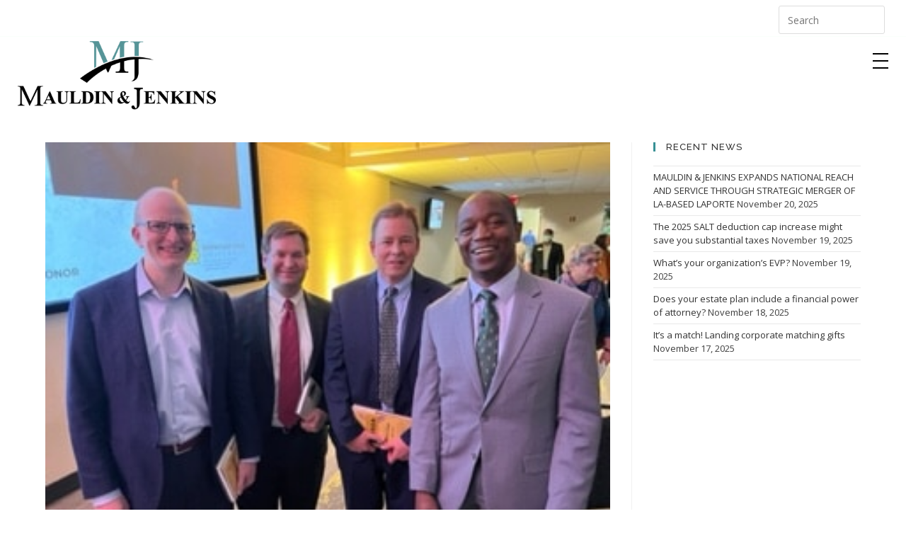

--- FILE ---
content_type: text/html; charset=UTF-8
request_url: https://www.mjcpa.com/22nd-annual-lessons-in-leadership/
body_size: 53748
content:
<!DOCTYPE html>
<html class="html" lang="en-US" prefix="og: https://ogp.me/ns#">
<head>
	<meta charset="UTF-8">
<script>
var gform;gform||(document.addEventListener("gform_main_scripts_loaded",function(){gform.scriptsLoaded=!0}),document.addEventListener("gform/theme/scripts_loaded",function(){gform.themeScriptsLoaded=!0}),window.addEventListener("DOMContentLoaded",function(){gform.domLoaded=!0}),gform={domLoaded:!1,scriptsLoaded:!1,themeScriptsLoaded:!1,isFormEditor:()=>"function"==typeof InitializeEditor,callIfLoaded:function(o){return!(!gform.domLoaded||!gform.scriptsLoaded||!gform.themeScriptsLoaded&&!gform.isFormEditor()||(gform.isFormEditor()&&console.warn("The use of gform.initializeOnLoaded() is deprecated in the form editor context and will be removed in Gravity Forms 3.1."),o(),0))},initializeOnLoaded:function(o){gform.callIfLoaded(o)||(document.addEventListener("gform_main_scripts_loaded",()=>{gform.scriptsLoaded=!0,gform.callIfLoaded(o)}),document.addEventListener("gform/theme/scripts_loaded",()=>{gform.themeScriptsLoaded=!0,gform.callIfLoaded(o)}),window.addEventListener("DOMContentLoaded",()=>{gform.domLoaded=!0,gform.callIfLoaded(o)}))},hooks:{action:{},filter:{}},addAction:function(o,r,e,t){gform.addHook("action",o,r,e,t)},addFilter:function(o,r,e,t){gform.addHook("filter",o,r,e,t)},doAction:function(o){gform.doHook("action",o,arguments)},applyFilters:function(o){return gform.doHook("filter",o,arguments)},removeAction:function(o,r){gform.removeHook("action",o,r)},removeFilter:function(o,r,e){gform.removeHook("filter",o,r,e)},addHook:function(o,r,e,t,n){null==gform.hooks[o][r]&&(gform.hooks[o][r]=[]);var d=gform.hooks[o][r];null==n&&(n=r+"_"+d.length),gform.hooks[o][r].push({tag:n,callable:e,priority:t=null==t?10:t})},doHook:function(r,o,e){var t;if(e=Array.prototype.slice.call(e,1),null!=gform.hooks[r][o]&&((o=gform.hooks[r][o]).sort(function(o,r){return o.priority-r.priority}),o.forEach(function(o){"function"!=typeof(t=o.callable)&&(t=window[t]),"action"==r?t.apply(null,e):e[0]=t.apply(null,e)})),"filter"==r)return e[0]},removeHook:function(o,r,t,n){var e;null!=gform.hooks[o][r]&&(e=(e=gform.hooks[o][r]).filter(function(o,r,e){return!!(null!=n&&n!=o.tag||null!=t&&t!=o.priority)}),gform.hooks[o][r]=e)}});
</script>

	<link rel="profile" href="https://gmpg.org/xfn/11">

		<style>img:is([sizes="auto" i], [sizes^="auto," i]) { contain-intrinsic-size: 3000px 1500px }</style>
	<meta name="viewport" content="width=device-width, initial-scale=1">
<!-- Search Engine Optimization by Rank Math - https://rankmath.com/ -->
<title>Mauldin &amp; Jenkins Sponsors 22nd Annual Lessons In Leadership</title>
<link data-rocket-prefetch href="https://www.gstatic.com" rel="dns-prefetch">
<link data-rocket-prefetch href="https://www.googletagmanager.com" rel="dns-prefetch">
<link data-rocket-prefetch href="https://js.usemessages.com" rel="dns-prefetch">
<link data-rocket-prefetch href="https://js.hs-analytics.net" rel="dns-prefetch">
<link data-rocket-prefetch href="https://js.hubspot.com" rel="dns-prefetch">
<link data-rocket-prefetch href="https://js.hs-banner.com" rel="dns-prefetch">
<link data-rocket-prefetch href="https://js.hscollectedforms.net" rel="dns-prefetch">
<link data-rocket-prefetch href="https://diffuser-cdn.app-us1.com" rel="dns-prefetch">
<link data-rocket-prefetch href="https://fonts.googleapis.com" rel="dns-prefetch">
<link data-rocket-prefetch href="https://kit.fontawesome.com" rel="dns-prefetch">
<link data-rocket-prefetch href="https://prism.app-us1.com" rel="dns-prefetch">
<link data-rocket-prefetch href="https://www.google.com" rel="dns-prefetch">
<link data-rocket-prefetch href="https://js.hs-scripts.com" rel="dns-prefetch"><link rel="preload" data-rocket-preload as="image" href="https://www.mjcpa.com/wp-content/uploads/2022/03/IMG_0651.jpg" imagesrcset="https://www.mjcpa.com/wp-content/uploads/2022/03/IMG_0651.jpg 320w, https://www.mjcpa.com/wp-content/uploads/2022/03/IMG_0651-300x225.jpg 300w" imagesizes="(max-width: 320px) 100vw, 320px" fetchpriority="high">
<meta name="description" content="Mauldin &amp; Jenkins was proud to sponsor Kennesaw State University&#039;s Lessons in Leadership.  Attendees heard from panelists as they shared valuable insights"/>
<meta name="robots" content="follow, index, max-snippet:-1, max-video-preview:-1, max-image-preview:large"/>
<link rel="canonical" href="https://www.mjcpa.com/22nd-annual-lessons-in-leadership/" />
<meta property="og:locale" content="en_US" />
<meta property="og:type" content="article" />
<meta property="og:title" content="Mauldin &amp; Jenkins Sponsors 22nd Annual Lessons In Leadership" />
<meta property="og:description" content="Mauldin &amp; Jenkins was proud to sponsor Kennesaw State University&#039;s Lessons in Leadership.  Attendees heard from panelists as they shared valuable insights" />
<meta property="og:url" content="https://www.mjcpa.com/22nd-annual-lessons-in-leadership/" />
<meta property="og:site_name" content="Mauldin &amp; Jenkins" />
<meta property="article:section" content="News" />
<meta property="og:updated_time" content="2024-11-05T11:34:36-05:00" />
<meta property="og:image" content="https://www.mjcpa.com/wp-content/uploads/2022/03/IMG_0651.jpg" />
<meta property="og:image:secure_url" content="https://www.mjcpa.com/wp-content/uploads/2022/03/IMG_0651.jpg" />
<meta property="og:image:width" content="320" />
<meta property="og:image:height" content="240" />
<meta property="og:image:alt" content="22nd Annual Lessons in Leadership" />
<meta property="og:image:type" content="image/jpeg" />
<meta property="article:published_time" content="2022-03-07T09:59:23-05:00" />
<meta property="article:modified_time" content="2024-11-05T11:34:36-05:00" />
<meta name="twitter:card" content="summary_large_image" />
<meta name="twitter:title" content="Mauldin &amp; Jenkins Sponsors 22nd Annual Lessons In Leadership" />
<meta name="twitter:description" content="Mauldin &amp; Jenkins was proud to sponsor Kennesaw State University&#039;s Lessons in Leadership.  Attendees heard from panelists as they shared valuable insights" />
<meta name="twitter:image" content="https://www.mjcpa.com/wp-content/uploads/2022/03/IMG_0651.jpg" />
<meta name="twitter:label1" content="Written by" />
<meta name="twitter:data1" content="Daniele Plachter" />
<meta name="twitter:label2" content="Time to read" />
<meta name="twitter:data2" content="Less than a minute" />
<!-- /Rank Math WordPress SEO plugin -->

<link rel='dns-prefetch' href='//js.hs-scripts.com' />
<link rel='dns-prefetch' href='//www.google.com' />
<link rel='dns-prefetch' href='//kit.fontawesome.com' />
<link rel='dns-prefetch' href='//fonts.googleapis.com' />
<link rel="alternate" type="application/rss+xml" title="Mauldin &amp; Jenkins &raquo; Feed" href="https://www.mjcpa.com/feed/" />
<link rel="alternate" type="application/rss+xml" title="Mauldin &amp; Jenkins &raquo; Comments Feed" href="https://www.mjcpa.com/comments/feed/" />
<style id='wp-emoji-styles-inline-css'>

	img.wp-smiley, img.emoji {
		display: inline !important;
		border: none !important;
		box-shadow: none !important;
		height: 1em !important;
		width: 1em !important;
		margin: 0 0.07em !important;
		vertical-align: -0.1em !important;
		background: none !important;
		padding: 0 !important;
	}
</style>
<link rel='stylesheet' id='wp-block-library-css' href='https://www.mjcpa.com/wp-includes/css/dist/block-library/style.min.css?ver=6.8.3' media='all' />
<style id='wp-block-library-theme-inline-css'>
.wp-block-audio :where(figcaption){color:#555;font-size:13px;text-align:center}.is-dark-theme .wp-block-audio :where(figcaption){color:#ffffffa6}.wp-block-audio{margin:0 0 1em}.wp-block-code{border:1px solid #ccc;border-radius:4px;font-family:Menlo,Consolas,monaco,monospace;padding:.8em 1em}.wp-block-embed :where(figcaption){color:#555;font-size:13px;text-align:center}.is-dark-theme .wp-block-embed :where(figcaption){color:#ffffffa6}.wp-block-embed{margin:0 0 1em}.blocks-gallery-caption{color:#555;font-size:13px;text-align:center}.is-dark-theme .blocks-gallery-caption{color:#ffffffa6}:root :where(.wp-block-image figcaption){color:#555;font-size:13px;text-align:center}.is-dark-theme :root :where(.wp-block-image figcaption){color:#ffffffa6}.wp-block-image{margin:0 0 1em}.wp-block-pullquote{border-bottom:4px solid;border-top:4px solid;color:currentColor;margin-bottom:1.75em}.wp-block-pullquote cite,.wp-block-pullquote footer,.wp-block-pullquote__citation{color:currentColor;font-size:.8125em;font-style:normal;text-transform:uppercase}.wp-block-quote{border-left:.25em solid;margin:0 0 1.75em;padding-left:1em}.wp-block-quote cite,.wp-block-quote footer{color:currentColor;font-size:.8125em;font-style:normal;position:relative}.wp-block-quote:where(.has-text-align-right){border-left:none;border-right:.25em solid;padding-left:0;padding-right:1em}.wp-block-quote:where(.has-text-align-center){border:none;padding-left:0}.wp-block-quote.is-large,.wp-block-quote.is-style-large,.wp-block-quote:where(.is-style-plain){border:none}.wp-block-search .wp-block-search__label{font-weight:700}.wp-block-search__button{border:1px solid #ccc;padding:.375em .625em}:where(.wp-block-group.has-background){padding:1.25em 2.375em}.wp-block-separator.has-css-opacity{opacity:.4}.wp-block-separator{border:none;border-bottom:2px solid;margin-left:auto;margin-right:auto}.wp-block-separator.has-alpha-channel-opacity{opacity:1}.wp-block-separator:not(.is-style-wide):not(.is-style-dots){width:100px}.wp-block-separator.has-background:not(.is-style-dots){border-bottom:none;height:1px}.wp-block-separator.has-background:not(.is-style-wide):not(.is-style-dots){height:2px}.wp-block-table{margin:0 0 1em}.wp-block-table td,.wp-block-table th{word-break:normal}.wp-block-table :where(figcaption){color:#555;font-size:13px;text-align:center}.is-dark-theme .wp-block-table :where(figcaption){color:#ffffffa6}.wp-block-video :where(figcaption){color:#555;font-size:13px;text-align:center}.is-dark-theme .wp-block-video :where(figcaption){color:#ffffffa6}.wp-block-video{margin:0 0 1em}:root :where(.wp-block-template-part.has-background){margin-bottom:0;margin-top:0;padding:1.25em 2.375em}
</style>
<style id='classic-theme-styles-inline-css'>
/*! This file is auto-generated */
.wp-block-button__link{color:#fff;background-color:#32373c;border-radius:9999px;box-shadow:none;text-decoration:none;padding:calc(.667em + 2px) calc(1.333em + 2px);font-size:1.125em}.wp-block-file__button{background:#32373c;color:#fff;text-decoration:none}
</style>
<link rel='stylesheet' id='activecampaign-form-block-css' href='https://www.mjcpa.com/wp-content/plugins/activecampaign-subscription-forms/activecampaign-form-block/build/style-index.css?ver=1763390996' media='all' />
<style id='global-styles-inline-css'>
:root{--wp--preset--aspect-ratio--square: 1;--wp--preset--aspect-ratio--4-3: 4/3;--wp--preset--aspect-ratio--3-4: 3/4;--wp--preset--aspect-ratio--3-2: 3/2;--wp--preset--aspect-ratio--2-3: 2/3;--wp--preset--aspect-ratio--16-9: 16/9;--wp--preset--aspect-ratio--9-16: 9/16;--wp--preset--color--black: #000000;--wp--preset--color--cyan-bluish-gray: #abb8c3;--wp--preset--color--white: #ffffff;--wp--preset--color--pale-pink: #f78da7;--wp--preset--color--vivid-red: #cf2e2e;--wp--preset--color--luminous-vivid-orange: #ff6900;--wp--preset--color--luminous-vivid-amber: #fcb900;--wp--preset--color--light-green-cyan: #7bdcb5;--wp--preset--color--vivid-green-cyan: #00d084;--wp--preset--color--pale-cyan-blue: #8ed1fc;--wp--preset--color--vivid-cyan-blue: #0693e3;--wp--preset--color--vivid-purple: #9b51e0;--wp--preset--gradient--vivid-cyan-blue-to-vivid-purple: linear-gradient(135deg,rgba(6,147,227,1) 0%,rgb(155,81,224) 100%);--wp--preset--gradient--light-green-cyan-to-vivid-green-cyan: linear-gradient(135deg,rgb(122,220,180) 0%,rgb(0,208,130) 100%);--wp--preset--gradient--luminous-vivid-amber-to-luminous-vivid-orange: linear-gradient(135deg,rgba(252,185,0,1) 0%,rgba(255,105,0,1) 100%);--wp--preset--gradient--luminous-vivid-orange-to-vivid-red: linear-gradient(135deg,rgba(255,105,0,1) 0%,rgb(207,46,46) 100%);--wp--preset--gradient--very-light-gray-to-cyan-bluish-gray: linear-gradient(135deg,rgb(238,238,238) 0%,rgb(169,184,195) 100%);--wp--preset--gradient--cool-to-warm-spectrum: linear-gradient(135deg,rgb(74,234,220) 0%,rgb(151,120,209) 20%,rgb(207,42,186) 40%,rgb(238,44,130) 60%,rgb(251,105,98) 80%,rgb(254,248,76) 100%);--wp--preset--gradient--blush-light-purple: linear-gradient(135deg,rgb(255,206,236) 0%,rgb(152,150,240) 100%);--wp--preset--gradient--blush-bordeaux: linear-gradient(135deg,rgb(254,205,165) 0%,rgb(254,45,45) 50%,rgb(107,0,62) 100%);--wp--preset--gradient--luminous-dusk: linear-gradient(135deg,rgb(255,203,112) 0%,rgb(199,81,192) 50%,rgb(65,88,208) 100%);--wp--preset--gradient--pale-ocean: linear-gradient(135deg,rgb(255,245,203) 0%,rgb(182,227,212) 50%,rgb(51,167,181) 100%);--wp--preset--gradient--electric-grass: linear-gradient(135deg,rgb(202,248,128) 0%,rgb(113,206,126) 100%);--wp--preset--gradient--midnight: linear-gradient(135deg,rgb(2,3,129) 0%,rgb(40,116,252) 100%);--wp--preset--font-size--small: 13px;--wp--preset--font-size--medium: 20px;--wp--preset--font-size--large: 36px;--wp--preset--font-size--x-large: 42px;--wp--preset--spacing--20: 0.44rem;--wp--preset--spacing--30: 0.67rem;--wp--preset--spacing--40: 1rem;--wp--preset--spacing--50: 1.5rem;--wp--preset--spacing--60: 2.25rem;--wp--preset--spacing--70: 3.38rem;--wp--preset--spacing--80: 5.06rem;--wp--preset--shadow--natural: 6px 6px 9px rgba(0, 0, 0, 0.2);--wp--preset--shadow--deep: 12px 12px 50px rgba(0, 0, 0, 0.4);--wp--preset--shadow--sharp: 6px 6px 0px rgba(0, 0, 0, 0.2);--wp--preset--shadow--outlined: 6px 6px 0px -3px rgba(255, 255, 255, 1), 6px 6px rgba(0, 0, 0, 1);--wp--preset--shadow--crisp: 6px 6px 0px rgba(0, 0, 0, 1);}:where(.is-layout-flex){gap: 0.5em;}:where(.is-layout-grid){gap: 0.5em;}body .is-layout-flex{display: flex;}.is-layout-flex{flex-wrap: wrap;align-items: center;}.is-layout-flex > :is(*, div){margin: 0;}body .is-layout-grid{display: grid;}.is-layout-grid > :is(*, div){margin: 0;}:where(.wp-block-columns.is-layout-flex){gap: 2em;}:where(.wp-block-columns.is-layout-grid){gap: 2em;}:where(.wp-block-post-template.is-layout-flex){gap: 1.25em;}:where(.wp-block-post-template.is-layout-grid){gap: 1.25em;}.has-black-color{color: var(--wp--preset--color--black) !important;}.has-cyan-bluish-gray-color{color: var(--wp--preset--color--cyan-bluish-gray) !important;}.has-white-color{color: var(--wp--preset--color--white) !important;}.has-pale-pink-color{color: var(--wp--preset--color--pale-pink) !important;}.has-vivid-red-color{color: var(--wp--preset--color--vivid-red) !important;}.has-luminous-vivid-orange-color{color: var(--wp--preset--color--luminous-vivid-orange) !important;}.has-luminous-vivid-amber-color{color: var(--wp--preset--color--luminous-vivid-amber) !important;}.has-light-green-cyan-color{color: var(--wp--preset--color--light-green-cyan) !important;}.has-vivid-green-cyan-color{color: var(--wp--preset--color--vivid-green-cyan) !important;}.has-pale-cyan-blue-color{color: var(--wp--preset--color--pale-cyan-blue) !important;}.has-vivid-cyan-blue-color{color: var(--wp--preset--color--vivid-cyan-blue) !important;}.has-vivid-purple-color{color: var(--wp--preset--color--vivid-purple) !important;}.has-black-background-color{background-color: var(--wp--preset--color--black) !important;}.has-cyan-bluish-gray-background-color{background-color: var(--wp--preset--color--cyan-bluish-gray) !important;}.has-white-background-color{background-color: var(--wp--preset--color--white) !important;}.has-pale-pink-background-color{background-color: var(--wp--preset--color--pale-pink) !important;}.has-vivid-red-background-color{background-color: var(--wp--preset--color--vivid-red) !important;}.has-luminous-vivid-orange-background-color{background-color: var(--wp--preset--color--luminous-vivid-orange) !important;}.has-luminous-vivid-amber-background-color{background-color: var(--wp--preset--color--luminous-vivid-amber) !important;}.has-light-green-cyan-background-color{background-color: var(--wp--preset--color--light-green-cyan) !important;}.has-vivid-green-cyan-background-color{background-color: var(--wp--preset--color--vivid-green-cyan) !important;}.has-pale-cyan-blue-background-color{background-color: var(--wp--preset--color--pale-cyan-blue) !important;}.has-vivid-cyan-blue-background-color{background-color: var(--wp--preset--color--vivid-cyan-blue) !important;}.has-vivid-purple-background-color{background-color: var(--wp--preset--color--vivid-purple) !important;}.has-black-border-color{border-color: var(--wp--preset--color--black) !important;}.has-cyan-bluish-gray-border-color{border-color: var(--wp--preset--color--cyan-bluish-gray) !important;}.has-white-border-color{border-color: var(--wp--preset--color--white) !important;}.has-pale-pink-border-color{border-color: var(--wp--preset--color--pale-pink) !important;}.has-vivid-red-border-color{border-color: var(--wp--preset--color--vivid-red) !important;}.has-luminous-vivid-orange-border-color{border-color: var(--wp--preset--color--luminous-vivid-orange) !important;}.has-luminous-vivid-amber-border-color{border-color: var(--wp--preset--color--luminous-vivid-amber) !important;}.has-light-green-cyan-border-color{border-color: var(--wp--preset--color--light-green-cyan) !important;}.has-vivid-green-cyan-border-color{border-color: var(--wp--preset--color--vivid-green-cyan) !important;}.has-pale-cyan-blue-border-color{border-color: var(--wp--preset--color--pale-cyan-blue) !important;}.has-vivid-cyan-blue-border-color{border-color: var(--wp--preset--color--vivid-cyan-blue) !important;}.has-vivid-purple-border-color{border-color: var(--wp--preset--color--vivid-purple) !important;}.has-vivid-cyan-blue-to-vivid-purple-gradient-background{background: var(--wp--preset--gradient--vivid-cyan-blue-to-vivid-purple) !important;}.has-light-green-cyan-to-vivid-green-cyan-gradient-background{background: var(--wp--preset--gradient--light-green-cyan-to-vivid-green-cyan) !important;}.has-luminous-vivid-amber-to-luminous-vivid-orange-gradient-background{background: var(--wp--preset--gradient--luminous-vivid-amber-to-luminous-vivid-orange) !important;}.has-luminous-vivid-orange-to-vivid-red-gradient-background{background: var(--wp--preset--gradient--luminous-vivid-orange-to-vivid-red) !important;}.has-very-light-gray-to-cyan-bluish-gray-gradient-background{background: var(--wp--preset--gradient--very-light-gray-to-cyan-bluish-gray) !important;}.has-cool-to-warm-spectrum-gradient-background{background: var(--wp--preset--gradient--cool-to-warm-spectrum) !important;}.has-blush-light-purple-gradient-background{background: var(--wp--preset--gradient--blush-light-purple) !important;}.has-blush-bordeaux-gradient-background{background: var(--wp--preset--gradient--blush-bordeaux) !important;}.has-luminous-dusk-gradient-background{background: var(--wp--preset--gradient--luminous-dusk) !important;}.has-pale-ocean-gradient-background{background: var(--wp--preset--gradient--pale-ocean) !important;}.has-electric-grass-gradient-background{background: var(--wp--preset--gradient--electric-grass) !important;}.has-midnight-gradient-background{background: var(--wp--preset--gradient--midnight) !important;}.has-small-font-size{font-size: var(--wp--preset--font-size--small) !important;}.has-medium-font-size{font-size: var(--wp--preset--font-size--medium) !important;}.has-large-font-size{font-size: var(--wp--preset--font-size--large) !important;}.has-x-large-font-size{font-size: var(--wp--preset--font-size--x-large) !important;}
:where(.wp-block-post-template.is-layout-flex){gap: 1.25em;}:where(.wp-block-post-template.is-layout-grid){gap: 1.25em;}
:where(.wp-block-columns.is-layout-flex){gap: 2em;}:where(.wp-block-columns.is-layout-grid){gap: 2em;}
:root :where(.wp-block-pullquote){font-size: 1.5em;line-height: 1.6;}
</style>
<link rel='stylesheet' id='cmplz-general-css' href='https://www.mjcpa.com/wp-content/plugins/complianz-gdpr-premium/assets/css/cookieblocker.min.css?ver=1762369883' media='all' />
<link rel='stylesheet' id='wppopups-base-css' href='https://www.mjcpa.com/wp-content/plugins/wp-popups-lite/src/assets/css/wppopups-base.css?ver=2.2.0.3' media='all' />
<link rel='stylesheet' id='oceanwp-style-css' href='https://www.mjcpa.com/wp-content/themes/oceanwp/assets/css/style.min.css?ver=1.0.9' media='all' />
<link rel='stylesheet' id='child-style-css' href='https://www.mjcpa.com/wp-content/themes/oceanwp-child-theme-master/style.css?ver=1.0.9' media='all' />
<link rel='stylesheet' id='custom-styles-css' href='https://www.mjcpa.com/wp-content/themes/oceanwp-child-theme-master/assets/css/custom.css?ver=1.0.9' media='all' />
<link rel='stylesheet' id='font-awesome-css' href='https://www.mjcpa.com/wp-content/themes/oceanwp/assets/fonts/fontawesome/css/all.min.css?ver=6.7.2' media='all' />
<link rel='stylesheet' id='simple-line-icons-css' href='https://www.mjcpa.com/wp-content/themes/oceanwp/assets/css/third/simple-line-icons.min.css?ver=2.4.0' media='all' />
<link rel='stylesheet' id='oceanwp-google-font-open-sans-css' href='//fonts.googleapis.com/css?family=Open+Sans%3A100%2C200%2C300%2C400%2C500%2C600%2C700%2C800%2C900%2C100i%2C200i%2C300i%2C400i%2C500i%2C600i%2C700i%2C800i%2C900i&#038;subset=latin&#038;display=swap&#038;ver=6.8.3' media='all' />
<link rel='stylesheet' id='oceanwp-google-font-raleway-css' href='//fonts.googleapis.com/css?family=Raleway%3A100%2C200%2C300%2C400%2C500%2C600%2C700%2C800%2C900%2C100i%2C200i%2C300i%2C400i%2C500i%2C600i%2C700i%2C800i%2C900i&#038;subset=latin&#038;display=swap&#038;ver=6.8.3' media='all' />
<link rel='stylesheet' id='searchwp-forms-css' href='https://www.mjcpa.com/wp-content/plugins/searchwp/assets/css/frontend/search-forms.min.css?ver=4.5.5' media='all' />
<link rel='stylesheet' id='oe-widgets-style-css' href='https://www.mjcpa.com/wp-content/plugins/ocean-extra/assets/css/widgets.css?ver=6.8.3' media='all' />
<link rel='stylesheet' id='pp-animate-css' href='https://www.mjcpa.com/wp-content/plugins/bbpowerpack/assets/css/animate.min.css?ver=3.5.1' media='all' />
<script src="https://www.mjcpa.com/wp-includes/js/jquery/jquery.min.js?ver=3.7.1" id="jquery-core-js"></script>
<script src="https://www.mjcpa.com/wp-includes/js/jquery/jquery-migrate.min.js?ver=3.4.1" id="jquery-migrate-js"></script>
<script id="custom-js-js-extra">
var asr_ajax_params = {"asr_ajax_nonce":"e640bf7898","asr_ajax_url":"https:\/\/www.mjcpa.com\/wp-admin\/admin-ajax.php"};
</script>
<script src="https://www.mjcpa.com/wp-content/themes/oceanwp-child-theme-master/assets/js/custom.js?ver=1.0.9" id="custom-js-js"></script>
<script src="https://kit.fontawesome.com/e6e4a66c44.css?ver=1.0.9" id="font-awesome-pro-js"></script>
<link rel="https://api.w.org/" href="https://www.mjcpa.com/wp-json/" /><link rel="alternate" title="JSON" type="application/json" href="https://www.mjcpa.com/wp-json/wp/v2/posts/12797" /><link rel="EditURI" type="application/rsd+xml" title="RSD" href="https://www.mjcpa.com/xmlrpc.php?rsd" />
<link rel='shortlink' href='https://www.mjcpa.com/?p=12797' />
<link rel="alternate" title="oEmbed (JSON)" type="application/json+oembed" href="https://www.mjcpa.com/wp-json/oembed/1.0/embed?url=https%3A%2F%2Fwww.mjcpa.com%2F22nd-annual-lessons-in-leadership%2F" />
<link rel="alternate" title="oEmbed (XML)" type="text/xml+oembed" href="https://www.mjcpa.com/wp-json/oembed/1.0/embed?url=https%3A%2F%2Fwww.mjcpa.com%2F22nd-annual-lessons-in-leadership%2F&#038;format=xml" />
		<script>
			var bb_powerpack = {
				version: '2.40.8',
				getAjaxUrl: function() { return atob( 'aHR0cHM6Ly93d3cubWpjcGEuY29tL3dwLWFkbWluL2FkbWluLWFqYXgucGhw' ); },
				callback: function() {},
				mapMarkerData: {},
				post_id: '12797',
				search_term: '',
				current_page: 'https://www.mjcpa.com/22nd-annual-lessons-in-leadership/',
				conditionals: {
					is_front_page: false,
					is_home: false,
					is_archive: false,
					current_post_type: '',
					is_tax: false,
										is_author: false,
					current_author: false,
					is_search: false,
									}
			};
		</script>
		<!-- Google Tag Manager -->
<script>(function(w,d,s,l,i){w[l]=w[l]||[];w[l].push({'gtm.start':
new Date().getTime(),event:'gtm.js'});var f=d.getElementsByTagName(s)[0],
j=d.createElement(s),dl=l!='dataLayer'?'&l='+l:'';j.async=true;j.src=
'https://www.googletagmanager.com/gtm.js?id='+i+dl;f.parentNode.insertBefore(j,f);
})(window,document,'script','dataLayer','GTM-KLMXPPG');</script>
<!-- End Google Tag Manager -->			<!-- DO NOT COPY THIS SNIPPET! Start of Page Analytics Tracking for HubSpot WordPress plugin v11.3.21-->
			<script class="hsq-set-content-id" data-content-id="blog-post">
				var _hsq = _hsq || [];
				_hsq.push(["setContentType", "blog-post"]);
			</script>
			<!-- DO NOT COPY THIS SNIPPET! End of Page Analytics Tracking for HubSpot WordPress plugin -->
						<style>.cmplz-hidden {
					display: none !important;
				}</style>

<script type="application/ld+json" class="saswp-schema-markup-output">
[{"@context":"https:\/\/schema.org\/","@graph":[{"@context":"https:\/\/schema.org\/","@type":"SiteNavigationElement","@id":"https:\/\/www.mjcpa.com\/#services","name":"Services","url":"https:\/\/www.mjcpa.com\/services\/"},{"@context":"https:\/\/schema.org\/","@type":"SiteNavigationElement","@id":"https:\/\/www.mjcpa.com\/#tax","name":"Tax","url":"https:\/\/www.mjcpa.com\/services\/tax\/"},{"@context":"https:\/\/schema.org\/","@type":"SiteNavigationElement","@id":"https:\/\/www.mjcpa.com\/#employee-retention-credit","name":"Employee Retention Credit","url":"https:\/\/www.mjcpa.com\/services\/tax\/employee-retention-credit\/"},{"@context":"https:\/\/schema.org\/","@type":"SiteNavigationElement","@id":"https:\/\/www.mjcpa.com\/#estate-gift-trust","name":"Estate, Gift &#038; Trust","url":"https:\/\/www.mjcpa.com\/services\/tax\/estate-gift-trust\/"},{"@context":"https:\/\/schema.org\/","@type":"SiteNavigationElement","@id":"https:\/\/www.mjcpa.com\/#international-taxation","name":"International Taxation","url":"https:\/\/www.mjcpa.com\/services\/tax\/international-taxation\/"},{"@context":"https:\/\/schema.org\/","@type":"SiteNavigationElement","@id":"https:\/\/www.mjcpa.com\/#tax-consulting-advisory-services","name":"Tax Consulting &#038; Advisory Services","url":"https:\/\/www.mjcpa.com\/services\/tax\/tax-consulting-advisory-services\/"},{"@context":"https:\/\/schema.org\/","@type":"SiteNavigationElement","@id":"https:\/\/www.mjcpa.com\/#tax-controversy-resolution","name":"Tax Controversy Resolution","url":"https:\/\/www.mjcpa.com\/services\/tax\/tax-controversy-resolution\/"},{"@context":"https:\/\/schema.org\/","@type":"SiteNavigationElement","@id":"https:\/\/www.mjcpa.com\/#tax-planning-compliance","name":"Tax Planning & Compliance","url":"https:\/\/www.mjcpa.com\/services\/tax\/individual-business-tax-planning-compliance\/"},{"@context":"https:\/\/schema.org\/","@type":"SiteNavigationElement","@id":"https:\/\/www.mjcpa.com\/#assurance","name":"Assurance","url":"https:\/\/www.mjcpa.com\/services\/assurance\/"},{"@context":"https:\/\/schema.org\/","@type":"SiteNavigationElement","@id":"https:\/\/www.mjcpa.com\/#attestation-agreed-upon-procedures","name":"Attestation &#038; Agreed-Upon Procedures","url":"https:\/\/www.mjcpa.com\/services\/assurance\/attestation-agreed-upon-procedures\/"},{"@context":"https:\/\/schema.org\/","@type":"SiteNavigationElement","@id":"https:\/\/www.mjcpa.com\/#department-of-housing-and-urban-development-audits","name":"Department of Housing and Urban Development Audits","url":"https:\/\/www.mjcpa.com\/services\/assurance\/department-of-housing-and-urban-development-audits\/"},{"@context":"https:\/\/schema.org\/","@type":"SiteNavigationElement","@id":"https:\/\/www.mjcpa.com\/#financial-statement-compilation-preparation-engagements","name":"Financial Statement Compilation &#038; Preparation Engagements","url":"https:\/\/www.mjcpa.com\/services\/assurance\/financial-statement-compilation-preparation-engagements\/"},{"@context":"https:\/\/schema.org\/","@type":"SiteNavigationElement","@id":"https:\/\/www.mjcpa.com\/#performance-audits","name":"Performance Audits","url":"https:\/\/www.mjcpa.com\/services\/assurance\/performance-audits\/"},{"@context":"https:\/\/schema.org\/","@type":"SiteNavigationElement","@id":"https:\/\/www.mjcpa.com\/#retirement-plan-audits","name":"Retirement Plan Audits","url":"https:\/\/www.mjcpa.com\/services\/assurance\/retirement-plan-audits\/"},{"@context":"https:\/\/schema.org\/","@type":"SiteNavigationElement","@id":"https:\/\/www.mjcpa.com\/#single-audits-uniform-guidance","name":"Single Audits (Uniform Guidance)","url":"https:\/\/www.mjcpa.com\/services\/assurance\/single-audits-uniform-guidance\/"},{"@context":"https:\/\/schema.org\/","@type":"SiteNavigationElement","@id":"https:\/\/www.mjcpa.com\/#system-organization-controls-soc-reporting","name":"System &#038; Organization Controls (SOC) Reporting","url":"https:\/\/www.mjcpa.com\/services\/consulting-advisory-services\/system-and-organization-controls-soc-reporting\/"},{"@context":"https:\/\/schema.org\/","@type":"SiteNavigationElement","@id":"https:\/\/www.mjcpa.com\/#consulting-advisory","name":"\u200bConsulting & Advisory","url":"https:\/\/www.mjcpa.com\/services\/consulting-advisory-services\/"},{"@context":"https:\/\/schema.org\/","@type":"SiteNavigationElement","@id":"https:\/\/www.mjcpa.com\/#business-valuation-services","name":"Business Valuation Services","url":"https:\/\/www.mjcpa.com\/services\/consulting-advisory-services\/business-valuation-services\/"},{"@context":"https:\/\/schema.org\/","@type":"SiteNavigationElement","@id":"https:\/\/www.mjcpa.com\/#cash-flow-forecasting-management","name":"Cash Flow Forecasting\/ Management","url":"https:\/\/www.mjcpa.com\/services\/consulting-advisory-services\/cash-flow-forecasting-management\/"},{"@context":"https:\/\/schema.org\/","@type":"SiteNavigationElement","@id":"https:\/\/www.mjcpa.com\/#cybersecurity-examinations","name":"Cybersecurity Examinations","url":"https:\/\/www.mjcpa.com\/services\/consulting-advisory-services\/link-pageit-cybersecurity\/"},{"@context":"https:\/\/schema.org\/","@type":"SiteNavigationElement","@id":"https:\/\/www.mjcpa.com\/#financial-institution-compliance-services","name":"Financial Institution Compliance Services","url":"https:\/\/www.mjcpa.com\/services\/consulting-advisory-services\/financial-institution-compliance-services\/"},{"@context":"https:\/\/schema.org\/","@type":"SiteNavigationElement","@id":"https:\/\/www.mjcpa.com\/#financial-institution-credit-review-services","name":"Financial Institution Credit Review Services","url":"https:\/\/www.mjcpa.com\/financial-institution-credit-review-services\/"},{"@context":"https:\/\/schema.org\/","@type":"SiteNavigationElement","@id":"https:\/\/www.mjcpa.com\/#fraud-detection-prevention-forensics","name":"Fraud Detection &#038; Prevention (Forensics)","url":"https:\/\/www.mjcpa.com\/services\/consulting-advisory-services\/fraud-detection-prevention-forensics\/"},{"@context":"https:\/\/schema.org\/","@type":"SiteNavigationElement","@id":"https:\/\/www.mjcpa.com\/#governmental-advisory","name":"Governmental Advisory","url":"https:\/\/www.mjcpa.com\/services\/consulting-advisory-services\/governmental-advisory\/"},{"@context":"https:\/\/schema.org\/","@type":"SiteNavigationElement","@id":"https:\/\/www.mjcpa.com\/#higher-education-consulting","name":"Higher Education Consulting","url":"https:\/\/www.mjcpa.com\/services\/consulting-advisory-services\/higher-education-consulting\/"},{"@context":"https:\/\/schema.org\/","@type":"SiteNavigationElement","@id":"https:\/\/www.mjcpa.com\/#hitrust","name":"HITRUST","url":"https:\/\/www.mjcpa.com\/?page_id=11268"},{"@context":"https:\/\/schema.org\/","@type":"SiteNavigationElement","@id":"https:\/\/www.mjcpa.com\/#internal-audit","name":"Internal Audit","url":"https:\/\/www.mjcpa.com\/services\/consulting-advisory-services\/internal-audit\/"},{"@context":"https:\/\/schema.org\/","@type":"SiteNavigationElement","@id":"https:\/\/www.mjcpa.com\/#litigation-support","name":"Litigation Support","url":"https:\/\/www.mjcpa.com\/services\/consulting-advisory-services\/litigation-support-2\/"},{"@context":"https:\/\/schema.org\/","@type":"SiteNavigationElement","@id":"https:\/\/www.mjcpa.com\/#mergers-acquisitions","name":"Mergers &#038; Acquisitions","url":"https:\/\/www.mjcpa.com\/services\/consulting-advisory-services\/mergers-acquisitions\/"},{"@context":"https:\/\/schema.org\/","@type":"SiteNavigationElement","@id":"https:\/\/www.mjcpa.com\/#outsourced-accounting-cfo-services","name":"Outsourced Accounting &#038; CFO Services","url":"https:\/\/www.mjcpa.com\/services\/consulting-advisory-services\/outsourced-accounting-and-cfo-services\/"},{"@context":"https:\/\/schema.org\/","@type":"SiteNavigationElement","@id":"https:\/\/www.mjcpa.com\/#policies-procedures-internal-controls","name":"Policies, Procedures &#038; Internal Controls","url":"https:\/\/www.mjcpa.com\/services\/consulting-advisory-services\/policies-procedures-internal-controls\/"},{"@context":"https:\/\/schema.org\/","@type":"SiteNavigationElement","@id":"https:\/\/www.mjcpa.com\/#reimbursement-consulting","name":"Reimbursement Consulting","url":"https:\/\/www.mjcpa.com\/services\/consulting-advisory-services\/reimbursement-consulting\/"},{"@context":"https:\/\/schema.org\/","@type":"SiteNavigationElement","@id":"https:\/\/www.mjcpa.com\/#risk-assessment","name":"Risk Assessment","url":"https:\/\/www.mjcpa.com\/services\/consulting-advisory-services\/risk-assessment\/"},{"@context":"https:\/\/schema.org\/","@type":"SiteNavigationElement","@id":"https:\/\/www.mjcpa.com\/#specialty-tax","name":"Specialty Tax","url":"https:\/\/www.mjcpa.com\/services\/consulting-advisory-services\/specialty-tax\/"},{"@context":"https:\/\/schema.org\/","@type":"SiteNavigationElement","@id":"https:\/\/www.mjcpa.com\/#strategic-planning-business-plans","name":"Strategic Planning\/Business Plans","url":"https:\/\/www.mjcpa.com\/services\/consulting-advisory-services\/strategic-planning-business-plans\/"},{"@context":"https:\/\/schema.org\/","@type":"SiteNavigationElement","@id":"https:\/\/www.mjcpa.com\/#strategic-tax-services","name":"Strategic Tax Services","url":"https:\/\/www.mjcpa.com\/services\/consulting-advisory-services\/strategic-tax-services\/"},{"@context":"https:\/\/schema.org\/","@type":"SiteNavigationElement","@id":"https:\/\/www.mjcpa.com\/#succession-planning","name":"Succession Planning","url":"https:\/\/www.mjcpa.com\/services\/consulting-advisory-services\/succession-planning-2\/"},{"@context":"https:\/\/schema.org\/","@type":"SiteNavigationElement","@id":"https:\/\/www.mjcpa.com\/#technology-services","name":"Technology Services","url":"https:\/\/www.mjcpa.com\/services\/consulting-advisory-services\/technology-services\/"},{"@context":"https:\/\/schema.org\/","@type":"SiteNavigationElement","@id":"https:\/\/www.mjcpa.com\/#transaction-advisory","name":"Transaction Advisory","url":"https:\/\/www.mjcpa.com\/services\/consulting-advisory-services\/transaction-advisory\/"},{"@context":"https:\/\/schema.org\/","@type":"SiteNavigationElement","@id":"https:\/\/www.mjcpa.com\/#industries","name":"Industries","url":"https:\/\/www.mjcpa.com\/industries\/"},{"@context":"https:\/\/schema.org\/","@type":"SiteNavigationElement","@id":"https:\/\/www.mjcpa.com\/#agribusiness","name":"Agribusiness","url":"https:\/\/www.mjcpa.com\/industries\/agricultural\/"},{"@context":"https:\/\/schema.org\/","@type":"SiteNavigationElement","@id":"https:\/\/www.mjcpa.com\/#construction","name":"Construction","url":"https:\/\/www.mjcpa.com\/industries\/construction\/"},{"@context":"https:\/\/schema.org\/","@type":"SiteNavigationElement","@id":"https:\/\/www.mjcpa.com\/#educational-services","name":"Educational Services","url":"https:\/\/www.mjcpa.com\/industries\/higher-education\/"},{"@context":"https:\/\/schema.org\/","@type":"SiteNavigationElement","@id":"https:\/\/www.mjcpa.com\/#employee-benefit-plan-audits","name":"Employee Benefit Plan Audits","url":"https:\/\/www.mjcpa.com\/industries\/employee-benefit-audits\/"},{"@context":"https:\/\/schema.org\/","@type":"SiteNavigationElement","@id":"https:\/\/www.mjcpa.com\/#financial-institutions","name":"Financial Institutions","url":"https:\/\/www.mjcpa.com\/industries\/financial-institutions\/"},{"@context":"https:\/\/schema.org\/","@type":"SiteNavigationElement","@id":"https:\/\/www.mjcpa.com\/#governments","name":"Governments","url":"https:\/\/www.mjcpa.com\/industries\/governments\/"},{"@context":"https:\/\/schema.org\/","@type":"SiteNavigationElement","@id":"https:\/\/www.mjcpa.com\/#healthcare","name":"Healthcare","url":"https:\/\/www.mjcpa.com\/industries\/healthcare\/"},{"@context":"https:\/\/schema.org\/","@type":"SiteNavigationElement","@id":"https:\/\/www.mjcpa.com\/#insurance","name":"Insurance","url":"https:\/\/www.mjcpa.com\/industries\/insurance\/"},{"@context":"https:\/\/schema.org\/","@type":"SiteNavigationElement","@id":"https:\/\/www.mjcpa.com\/#manufacturing","name":"Manufacturing","url":"https:\/\/www.mjcpa.com\/industries\/manufacturing\/"},{"@context":"https:\/\/schema.org\/","@type":"SiteNavigationElement","@id":"https:\/\/www.mjcpa.com\/#nonprofit","name":"Nonprofit","url":"https:\/\/www.mjcpa.com\/industries\/nonprofits\/"},{"@context":"https:\/\/schema.org\/","@type":"SiteNavigationElement","@id":"https:\/\/www.mjcpa.com\/#private-client-services","name":"Private Client Services","url":"https:\/\/www.mjcpa.com\/industries\/private-client-services\/"},{"@context":"https:\/\/schema.org\/","@type":"SiteNavigationElement","@id":"https:\/\/www.mjcpa.com\/#professional-services","name":"Professional Services","url":"https:\/\/www.mjcpa.com\/industries\/professional-services\/"},{"@context":"https:\/\/schema.org\/","@type":"SiteNavigationElement","@id":"https:\/\/www.mjcpa.com\/#real-estate","name":"Real Estate","url":"https:\/\/www.mjcpa.com\/industries\/real-estate\/"},{"@context":"https:\/\/schema.org\/","@type":"SiteNavigationElement","@id":"https:\/\/www.mjcpa.com\/#tax-estate-planning","name":"Tax &#038; Estate Planning","url":"https:\/\/www.mjcpa.com\/industries\/tax-and-estate-planning\/"},{"@context":"https:\/\/schema.org\/","@type":"SiteNavigationElement","@id":"https:\/\/www.mjcpa.com\/#transportation-logistics","name":"Transportation &#038; Logistics","url":"https:\/\/www.mjcpa.com\/transportation-logistics\/"},{"@context":"https:\/\/schema.org\/","@type":"SiteNavigationElement","@id":"https:\/\/www.mjcpa.com\/#careers","name":"Careers","url":"https:\/\/www.mjcpa.com\/careers\/"},{"@context":"https:\/\/schema.org\/","@type":"SiteNavigationElement","@id":"https:\/\/www.mjcpa.com\/#life-at-mj","name":"Life at M&#038;J","url":"https:\/\/www.mjcpa.com\/careers\/life-at-mj\/"},{"@context":"https:\/\/schema.org\/","@type":"SiteNavigationElement","@id":"https:\/\/www.mjcpa.com\/#diversity-equity-inclusion","name":"Diversity, Equity &#038; Inclusion","url":"https:\/\/www.mjcpa.com\/dei\/"},{"@context":"https:\/\/schema.org\/","@type":"SiteNavigationElement","@id":"https:\/\/www.mjcpa.com\/#university","name":"University","url":"https:\/\/www.mjcpa.com\/careers\/university\/"},{"@context":"https:\/\/schema.org\/","@type":"SiteNavigationElement","@id":"https:\/\/www.mjcpa.com\/#jumpstart-program","name":"JumpStart Program","url":"https:\/\/www.mjcpa.com\/careers\/jumpstart\/"},{"@context":"https:\/\/schema.org\/","@type":"SiteNavigationElement","@id":"https:\/\/www.mjcpa.com\/#apply-here","name":"Apply Here","url":"https:\/\/www.mjcpa.com\/resume-submission\/"},{"@context":"https:\/\/schema.org\/","@type":"SiteNavigationElement","@id":"https:\/\/www.mjcpa.com\/#about-us","name":"About Us","url":"https:\/\/www.mjcpa.com\/about-us\/"},{"@context":"https:\/\/schema.org\/","@type":"SiteNavigationElement","@id":"https:\/\/www.mjcpa.com\/#awards-recognition","name":"Awards &#038; Recognition","url":"https:\/\/www.mjcpa.com\/awards-recognition\/"},{"@context":"https:\/\/schema.org\/","@type":"SiteNavigationElement","@id":"https:\/\/www.mjcpa.com\/#firm-history","name":"Firm History","url":"https:\/\/www.mjcpa.com\/about-us\/firm-history\/"},{"@context":"https:\/\/schema.org\/","@type":"SiteNavigationElement","@id":"https:\/\/www.mjcpa.com\/#locations","name":"Locations","url":"https:\/\/www.mjcpa.com\/industries\/our-locations\/"},{"@context":"https:\/\/schema.org\/","@type":"SiteNavigationElement","@id":"https:\/\/www.mjcpa.com\/#partners-leadership","name":"Partners &#038; Leadership","url":"https:\/\/www.mjcpa.com\/partners-leadership\/"},{"@context":"https:\/\/schema.org\/","@type":"SiteNavigationElement","@id":"https:\/\/www.mjcpa.com\/#insights","name":"Insights","url":"https:\/\/www.mjcpa.com\/insights\/"},{"@context":"https:\/\/schema.org\/","@type":"SiteNavigationElement","@id":"https:\/\/www.mjcpa.com\/#beanstalk-podcast","name":"BeansTalk Podcast","url":"https:\/\/www.mjcpa.com\/insights\/beanstalk-podcast\/"},{"@context":"https:\/\/schema.org\/","@type":"SiteNavigationElement","@id":"https:\/\/www.mjcpa.com\/#news","name":"News","url":"https:\/\/www.mjcpa.com\/blog\/"},{"@context":"https:\/\/schema.org\/","@type":"SiteNavigationElement","@id":"https:\/\/www.mjcpa.com\/#press","name":"Press","url":"https:\/\/www.mjcpa.com\/category\/press\/"},{"@context":"https:\/\/schema.org\/","@type":"SiteNavigationElement","@id":"https:\/\/www.mjcpa.com\/#submit-your-rfp","name":"Submit Your RFP","url":"https:\/\/www.mjcpa.com\/request-for-proposal\/"},{"@context":"https:\/\/schema.org\/","@type":"SiteNavigationElement","@id":"https:\/\/www.mjcpa.com\/#client-portal","name":"Client Portal","url":"https:\/\/www.mjcpa.com\/client-portal\/"}]},

{"@context":"https:\/\/schema.org\/","@type":"Service","@id":"https:\/\/www.mjcpa.com\/22nd-annual-lessons-in-leadership\/#service","image":[{"@type":"ImageObject","@id":"https:\/\/www.mjcpa.com\/22nd-annual-lessons-in-leadership\/#primaryimage","url":"https:\/\/www.mjcpa.com\/wp-content\/uploads\/2022\/03\/IMG_0651-1200x900.jpg","width":"1200","height":"900"},{"@type":"ImageObject","url":"https:\/\/www.mjcpa.com\/wp-content\/uploads\/2022\/03\/IMG_0651-1200x900.jpg","width":"1200","height":"900"},{"@type":"ImageObject","url":"https:\/\/www.mjcpa.com\/wp-content\/uploads\/2022\/03\/IMG_0651-1200x675.jpg","width":"1200","height":"675"},{"@type":"ImageObject","url":"https:\/\/www.mjcpa.com\/wp-content\/uploads\/2022\/03\/IMG_0651-320x320.jpg","width":"320","height":"320"}]},

{"@context":"https:\/\/schema.org\/","@type":"Article","@id":"https:\/\/www.mjcpa.com\/22nd-annual-lessons-in-leadership\/#Article","url":"https:\/\/www.mjcpa.com\/22nd-annual-lessons-in-leadership\/","inLanguage":"en-US","mainEntityOfPage":"https:\/\/www.mjcpa.com\/22nd-annual-lessons-in-leadership\/","headline":"Mauldin &amp; Jenkins sponsors 22nd Annual Lessons in Leadership","description":"","articleBody":"Mauldin &amp; Jenkins was proud to sponsor Kennesaw State University's Lessons in Leadership.\u00a0 Attendees heard from panelists as they shared valuable insights about leadership they learned from serving in the military and how these lessons have shaped their lives and careers.","keywords":"","datePublished":"2022-03-07T09:59:23-05:00","dateModified":"2024-11-05T11:34:36-05:00","author":{"@type":"Person","name":"Daniele Plachter","url":"https:\/\/www.mjcpa.com\/author\/dplachter\/","sameAs":[],"image":{"@type":"ImageObject","url":"https:\/\/secure.gravatar.com\/avatar\/d19a6521b165a9d0fdcb7b7d8a9fe074baa1792e6a2edc34a9ba41b1855b5e33?s=96&d=mm&r=g","height":96,"width":96}},"editor":{"@type":"Person","name":"Daniele Plachter","url":"https:\/\/www.mjcpa.com\/author\/dplachter\/","sameAs":[],"image":{"@type":"ImageObject","url":"https:\/\/secure.gravatar.com\/avatar\/d19a6521b165a9d0fdcb7b7d8a9fe074baa1792e6a2edc34a9ba41b1855b5e33?s=96&d=mm&r=g","height":96,"width":96}},"publisher":{"@type":"Organization","name":"Mauldin &amp; Jenkins","url":"https:\/\/www.mjcpa.com","logo":{"@type":"ImageObject","url":"https:\/\/www.mjcpa.com\/wp-content\/uploads\/2021\/12\/cropped-cropped-Mauldin_Jenkins_stacked_color.png","width":1910,"height":664}},"image":[{"@type":"ImageObject","@id":"https:\/\/www.mjcpa.com\/22nd-annual-lessons-in-leadership\/#primaryimage","url":"https:\/\/www.mjcpa.com\/wp-content\/uploads\/2022\/03\/IMG_0651-1200x900.jpg","width":"1200","height":"900"},{"@type":"ImageObject","url":"https:\/\/www.mjcpa.com\/wp-content\/uploads\/2022\/03\/IMG_0651-1200x900.jpg","width":"1200","height":"900"},{"@type":"ImageObject","url":"https:\/\/www.mjcpa.com\/wp-content\/uploads\/2022\/03\/IMG_0651-1200x675.jpg","width":"1200","height":"675"},{"@type":"ImageObject","url":"https:\/\/www.mjcpa.com\/wp-content\/uploads\/2022\/03\/IMG_0651-320x320.jpg","width":"320","height":"320"}]}]
</script>

<style type="text/css">.grecaptcha-badge {
    z-index: 999;
}</style><style type="text/css" id="spu-css-14892" class="spu-css">		#spu-bg-14892 {
			background-color: rgba(0,0,0,0.5);
		}

		#spu-14892 .spu-close {
			font-size: 30px;
			color: #666;
			text-shadow: 0 1px 0 #000;
		}

		#spu-14892 .spu-close:hover {
			color: #000;
		}

		#spu-14892 {
			background-color: rgb(238, 238, 238);
			max-width: 700px;
			border-radius: 0px;
			
					height: auto;
					box-shadow:  0px 0px 0px 0px #ccc;
				}

		#spu-14892 .spu-container {
					padding: 20px;
			height: calc(100% - 28px);
		}
								</style>
		<link rel="icon" href="https://www.mjcpa.com/wp-content/uploads/2019/08/cropped-2019_favicon_2-32x32.png" sizes="32x32" />
<link rel="icon" href="https://www.mjcpa.com/wp-content/uploads/2019/08/cropped-2019_favicon_2-192x192.png" sizes="192x192" />
<link rel="apple-touch-icon" href="https://www.mjcpa.com/wp-content/uploads/2019/08/cropped-2019_favicon_2-180x180.png" />
<meta name="msapplication-TileImage" content="https://www.mjcpa.com/wp-content/uploads/2019/08/cropped-2019_favicon_2-270x270.png" />
		<style id="wp-custom-css">
			.no-border-menu{border-left:none !important}		</style>
		<!-- OceanWP CSS -->
<style type="text/css">
/* Colors */a:hover,a.light:hover,.theme-heading .text::before,.theme-heading .text::after,#top-bar-content >a:hover,#top-bar-social li.oceanwp-email a:hover,#site-navigation-wrap .dropdown-menu >li >a:hover,#site-header.medium-header #medium-searchform button:hover,.oceanwp-mobile-menu-icon a:hover,.blog-entry.post .blog-entry-header .entry-title a:hover,.blog-entry.post .blog-entry-readmore a:hover,.blog-entry.thumbnail-entry .blog-entry-category a,ul.meta li a:hover,.dropcap,.single nav.post-navigation .nav-links .title,body .related-post-title a:hover,body #wp-calendar caption,body .contact-info-widget.default i,body .contact-info-widget.big-icons i,body .custom-links-widget .oceanwp-custom-links li a:hover,body .custom-links-widget .oceanwp-custom-links li a:hover:before,body .posts-thumbnails-widget li a:hover,body .social-widget li.oceanwp-email a:hover,.comment-author .comment-meta .comment-reply-link,#respond #cancel-comment-reply-link:hover,#footer-widgets .footer-box a:hover,#footer-bottom a:hover,#footer-bottom #footer-bottom-menu a:hover,.sidr a:hover,.sidr-class-dropdown-toggle:hover,.sidr-class-menu-item-has-children.active >a,.sidr-class-menu-item-has-children.active >a >.sidr-class-dropdown-toggle,input[type=checkbox]:checked:before{color:#379095}.single nav.post-navigation .nav-links .title .owp-icon use,.blog-entry.post .blog-entry-readmore a:hover .owp-icon use,body .contact-info-widget.default .owp-icon use,body .contact-info-widget.big-icons .owp-icon use{stroke:#379095}input[type="button"],input[type="reset"],input[type="submit"],button[type="submit"],.button,#site-navigation-wrap .dropdown-menu >li.btn >a >span,.thumbnail:hover i,.thumbnail:hover .link-post-svg-icon,.post-quote-content,.omw-modal .omw-close-modal,body .contact-info-widget.big-icons li:hover i,body .contact-info-widget.big-icons li:hover .owp-icon,body div.wpforms-container-full .wpforms-form input[type=submit],body div.wpforms-container-full .wpforms-form button[type=submit],body div.wpforms-container-full .wpforms-form .wpforms-page-button,.woocommerce-cart .wp-element-button,.woocommerce-checkout .wp-element-button,.wp-block-button__link{background-color:#379095}.widget-title{border-color:#379095}blockquote{border-color:#379095}.wp-block-quote{border-color:#379095}#searchform-dropdown{border-color:#379095}.dropdown-menu .sub-menu{border-color:#379095}.blog-entry.large-entry .blog-entry-readmore a:hover{border-color:#379095}.oceanwp-newsletter-form-wrap input[type="email"]:focus{border-color:#379095}.social-widget li.oceanwp-email a:hover{border-color:#379095}#respond #cancel-comment-reply-link:hover{border-color:#379095}body .contact-info-widget.big-icons li:hover i{border-color:#379095}body .contact-info-widget.big-icons li:hover .owp-icon{border-color:#379095}#footer-widgets .oceanwp-newsletter-form-wrap input[type="email"]:focus{border-color:#379095}input[type="button"]:hover,input[type="reset"]:hover,input[type="submit"]:hover,button[type="submit"]:hover,input[type="button"]:focus,input[type="reset"]:focus,input[type="submit"]:focus,button[type="submit"]:focus,.button:hover,.button:focus,#site-navigation-wrap .dropdown-menu >li.btn >a:hover >span,.post-quote-author,.omw-modal .omw-close-modal:hover,body div.wpforms-container-full .wpforms-form input[type=submit]:hover,body div.wpforms-container-full .wpforms-form button[type=submit]:hover,body div.wpforms-container-full .wpforms-form .wpforms-page-button:hover,.woocommerce-cart .wp-element-button:hover,.woocommerce-checkout .wp-element-button:hover,.wp-block-button__link:hover{background-color:#3f3f3f}a:hover{color:#379095}a:hover .owp-icon use{stroke:#379095}body .theme-button,body input[type="submit"],body button[type="submit"],body button,body .button,body div.wpforms-container-full .wpforms-form input[type=submit],body div.wpforms-container-full .wpforms-form button[type=submit],body div.wpforms-container-full .wpforms-form .wpforms-page-button,.woocommerce-cart .wp-element-button,.woocommerce-checkout .wp-element-button,.wp-block-button__link{background-color:#379095}body .theme-button:hover,body input[type="submit"]:hover,body button[type="submit"]:hover,body button:hover,body .button:hover,body div.wpforms-container-full .wpforms-form input[type=submit]:hover,body div.wpforms-container-full .wpforms-form input[type=submit]:active,body div.wpforms-container-full .wpforms-form button[type=submit]:hover,body div.wpforms-container-full .wpforms-form button[type=submit]:active,body div.wpforms-container-full .wpforms-form .wpforms-page-button:hover,body div.wpforms-container-full .wpforms-form .wpforms-page-button:active,.woocommerce-cart .wp-element-button:hover,.woocommerce-checkout .wp-element-button:hover,.wp-block-button__link:hover{background-color:#3f3f3f}body .theme-button,body input[type="submit"],body button[type="submit"],body button,body .button,body div.wpforms-container-full .wpforms-form input[type=submit],body div.wpforms-container-full .wpforms-form button[type=submit],body div.wpforms-container-full .wpforms-form .wpforms-page-button,.woocommerce-cart .wp-element-button,.woocommerce-checkout .wp-element-button,.wp-block-button__link{border-color:#ffffff}body .theme-button:hover,body input[type="submit"]:hover,body button[type="submit"]:hover,body button:hover,body .button:hover,body div.wpforms-container-full .wpforms-form input[type=submit]:hover,body div.wpforms-container-full .wpforms-form input[type=submit]:active,body div.wpforms-container-full .wpforms-form button[type=submit]:hover,body div.wpforms-container-full .wpforms-form button[type=submit]:active,body div.wpforms-container-full .wpforms-form .wpforms-page-button:hover,body div.wpforms-container-full .wpforms-form .wpforms-page-button:active,.woocommerce-cart .wp-element-button:hover,.woocommerce-checkout .wp-element-button:hover,.wp-block-button__link:hover{border-color:#ffffff}body{color:#3f3f3f}h1{color:#379095}h2{color:#379095}/* OceanWP Style Settings CSS */.theme-button,input[type="submit"],button[type="submit"],button,.button,body div.wpforms-container-full .wpforms-form input[type=submit],body div.wpforms-container-full .wpforms-form button[type=submit],body div.wpforms-container-full .wpforms-form .wpforms-page-button{border-style:solid}.theme-button,input[type="submit"],button[type="submit"],button,.button,body div.wpforms-container-full .wpforms-form input[type=submit],body div.wpforms-container-full .wpforms-form button[type=submit],body div.wpforms-container-full .wpforms-form .wpforms-page-button{border-width:1px}form input[type="text"],form input[type="password"],form input[type="email"],form input[type="url"],form input[type="date"],form input[type="month"],form input[type="time"],form input[type="datetime"],form input[type="datetime-local"],form input[type="week"],form input[type="number"],form input[type="search"],form input[type="tel"],form input[type="color"],form select,form textarea,.woocommerce .woocommerce-checkout .select2-container--default .select2-selection--single{border-style:solid}body div.wpforms-container-full .wpforms-form input[type=date],body div.wpforms-container-full .wpforms-form input[type=datetime],body div.wpforms-container-full .wpforms-form input[type=datetime-local],body div.wpforms-container-full .wpforms-form input[type=email],body div.wpforms-container-full .wpforms-form input[type=month],body div.wpforms-container-full .wpforms-form input[type=number],body div.wpforms-container-full .wpforms-form input[type=password],body div.wpforms-container-full .wpforms-form input[type=range],body div.wpforms-container-full .wpforms-form input[type=search],body div.wpforms-container-full .wpforms-form input[type=tel],body div.wpforms-container-full .wpforms-form input[type=text],body div.wpforms-container-full .wpforms-form input[type=time],body div.wpforms-container-full .wpforms-form input[type=url],body div.wpforms-container-full .wpforms-form input[type=week],body div.wpforms-container-full .wpforms-form select,body div.wpforms-container-full .wpforms-form textarea{border-style:solid}form input[type="text"],form input[type="password"],form input[type="email"],form input[type="url"],form input[type="date"],form input[type="month"],form input[type="time"],form input[type="datetime"],form input[type="datetime-local"],form input[type="week"],form input[type="number"],form input[type="search"],form input[type="tel"],form input[type="color"],form select,form textarea{border-radius:3px}body div.wpforms-container-full .wpforms-form input[type=date],body div.wpforms-container-full .wpforms-form input[type=datetime],body div.wpforms-container-full .wpforms-form input[type=datetime-local],body div.wpforms-container-full .wpforms-form input[type=email],body div.wpforms-container-full .wpforms-form input[type=month],body div.wpforms-container-full .wpforms-form input[type=number],body div.wpforms-container-full .wpforms-form input[type=password],body div.wpforms-container-full .wpforms-form input[type=range],body div.wpforms-container-full .wpforms-form input[type=search],body div.wpforms-container-full .wpforms-form input[type=tel],body div.wpforms-container-full .wpforms-form input[type=text],body div.wpforms-container-full .wpforms-form input[type=time],body div.wpforms-container-full .wpforms-form input[type=url],body div.wpforms-container-full .wpforms-form input[type=week],body div.wpforms-container-full .wpforms-form select,body div.wpforms-container-full .wpforms-form textarea{border-radius:3px}/* Header */#site-logo #site-logo-inner,.oceanwp-social-menu .social-menu-inner,#site-header.full_screen-header .menu-bar-inner,.after-header-content .after-header-content-inner{height:99px}#site-navigation-wrap .dropdown-menu >li >a,#site-navigation-wrap .dropdown-menu >li >span.opl-logout-link,.oceanwp-mobile-menu-icon a,.mobile-menu-close,.after-header-content-inner >a{line-height:99px}#site-header-inner{padding:0 30px 0 30px}#site-header.has-header-media .overlay-header-media{background-color:rgba(0,0,0,0.5)}#site-logo #site-logo-inner a img,#site-header.center-header #site-navigation-wrap .middle-site-logo a img{max-width:280px}@media (max-width:480px){#site-logo #site-logo-inner a img,#site-header.center-header #site-navigation-wrap .middle-site-logo a img{max-width:147px}}#site-header #site-logo #site-logo-inner a img,#site-header.center-header #site-navigation-wrap .middle-site-logo a img{max-height:95px}.effect-one #site-navigation-wrap .dropdown-menu >li >a.menu-link >span:after,.effect-three #site-navigation-wrap .dropdown-menu >li >a.menu-link >span:after,.effect-five #site-navigation-wrap .dropdown-menu >li >a.menu-link >span:before,.effect-five #site-navigation-wrap .dropdown-menu >li >a.menu-link >span:after,.effect-nine #site-navigation-wrap .dropdown-menu >li >a.menu-link >span:before,.effect-nine #site-navigation-wrap .dropdown-menu >li >a.menu-link >span:after{background-color:#379095}.effect-four #site-navigation-wrap .dropdown-menu >li >a.menu-link >span:before,.effect-four #site-navigation-wrap .dropdown-menu >li >a.menu-link >span:after,.effect-seven #site-navigation-wrap .dropdown-menu >li >a.menu-link:hover >span:after,.effect-seven #site-navigation-wrap .dropdown-menu >li.sfHover >a.menu-link >span:after{color:#379095}.effect-seven #site-navigation-wrap .dropdown-menu >li >a.menu-link:hover >span:after,.effect-seven #site-navigation-wrap .dropdown-menu >li.sfHover >a.menu-link >span:after{text-shadow:10px 0 #379095,-10px 0 #379095}#site-navigation-wrap .dropdown-menu >li >a{padding:0 10px}#site-navigation-wrap .dropdown-menu >li >a:hover,.oceanwp-mobile-menu-icon a:hover,#searchform-header-replace-close:hover{color:#379095}#site-navigation-wrap .dropdown-menu >li >a:hover .owp-icon use,.oceanwp-mobile-menu-icon a:hover .owp-icon use,#searchform-header-replace-close:hover .owp-icon use{stroke:#379095}.dropdown-menu .sub-menu{min-width:200px}.dropdown-menu .sub-menu,#searchform-dropdown,.current-shop-items-dropdown{border-color:#379095}@media (max-width:1280px){#top-bar-nav,#site-navigation-wrap,.oceanwp-social-menu,.after-header-content{display:none}.center-logo #site-logo{float:none;position:absolute;left:50%;padding:0;-webkit-transform:translateX(-50%);transform:translateX(-50%)}#site-header.center-header #site-logo,.oceanwp-mobile-menu-icon,#oceanwp-cart-sidebar-wrap{display:block}body.vertical-header-style #outer-wrap{margin:0 !important}#site-header.vertical-header{position:relative;width:100%;left:0 !important;right:0 !important}#site-header.vertical-header .has-template >#site-logo{display:block}#site-header.vertical-header #site-header-inner{display:-webkit-box;display:-webkit-flex;display:-ms-flexbox;display:flex;-webkit-align-items:center;align-items:center;padding:0;max-width:90%}#site-header.vertical-header #site-header-inner >*:not(.oceanwp-mobile-menu-icon){display:none}#site-header.vertical-header #site-header-inner >*{padding:0 !important}#site-header.vertical-header #site-header-inner #site-logo{display:block;margin:0;width:50%;text-align:left}body.rtl #site-header.vertical-header #site-header-inner #site-logo{text-align:right}#site-header.vertical-header #site-header-inner .oceanwp-mobile-menu-icon{width:50%;text-align:right}body.rtl #site-header.vertical-header #site-header-inner .oceanwp-mobile-menu-icon{text-align:left}#site-header.vertical-header .vertical-toggle,body.vertical-header-style.vh-closed #site-header.vertical-header .vertical-toggle{display:none}#site-logo.has-responsive-logo .custom-logo-link{display:none}#site-logo.has-responsive-logo .responsive-logo-link{display:block}.is-sticky #site-logo.has-sticky-logo .responsive-logo-link{display:none}.is-sticky #site-logo.has-responsive-logo .sticky-logo-link{display:block}#top-bar.has-no-content #top-bar-social.top-bar-left,#top-bar.has-no-content #top-bar-social.top-bar-right{position:inherit;left:auto;right:auto;float:none;height:auto;line-height:1.5em;margin-top:0;text-align:center}#top-bar.has-no-content #top-bar-social li{float:none;display:inline-block}.owp-cart-overlay,#side-panel-wrap a.side-panel-btn{display:none !important}}body .sidr a:hover,body .sidr-class-dropdown-toggle:hover,body .sidr-class-dropdown-toggle .fa,body .sidr-class-menu-item-has-children.active >a,body .sidr-class-menu-item-has-children.active >a >.sidr-class-dropdown-toggle,#mobile-dropdown ul li a:hover,#mobile-dropdown ul li a .dropdown-toggle:hover,#mobile-dropdown .menu-item-has-children.active >a,#mobile-dropdown .menu-item-has-children.active >a >.dropdown-toggle,#mobile-fullscreen ul li a:hover,#mobile-fullscreen .oceanwp-social-menu.simple-social ul li a:hover{color:#379095}#mobile-fullscreen a.close:hover .close-icon-inner,#mobile-fullscreen a.close:hover .close-icon-inner::after{background-color:#379095}/* Topbar */#top-bar{padding:8px 30px 8px 30px}#top-bar-wrap{border-color:#f9fffb}#top-bar-content a,#top-bar-social-alt a{color:#3f3f3f}#top-bar-content a:hover,#top-bar-social-alt a:hover{color:#379095}/* Blog CSS */.ocean-single-post-header ul.meta-item li a:hover{color:#333333}/* Sidebar */.widget-title{border-color:#379095}/* Footer Widgets */#footer-widgets{background-color:#3f3f3f}#footer-widgets,#footer-widgets p,#footer-widgets li a:before,#footer-widgets .contact-info-widget span.oceanwp-contact-title,#footer-widgets .recent-posts-date,#footer-widgets .recent-posts-comments,#footer-widgets .widget-recent-posts-icons li .fa{color:#ffffff}#footer-widgets .footer-box a:hover,#footer-widgets a:hover{color:#379095}/* Footer Copyright */#footer-bottom{background-color:#dddddd}#footer-bottom,#footer-bottom p{color:#000000}/* Typography */body{font-family:'Open Sans';font-size:16px;line-height:1.5;font-weight:400}h1,h2,h3,h4,h5,h6,.theme-heading,.widget-title,.oceanwp-widget-recent-posts-title,.comment-reply-title,.entry-title,.sidebar-box .widget-title{font-family:Raleway;line-height:1.4;font-weight:500;text-transform:uppercase}h1{font-size:36px;line-height:1.3;font-weight:700;text-transform:uppercase}@media screen and (max-width:480px){h1{font-size:30px}}h2{font-size:25px;line-height:1.3;font-weight:600;text-transform:uppercase}h3{font-size:18px;line-height:1.4}h4{font-size:17px;line-height:1.4}h5{font-size:14px;line-height:1.4}h6{font-size:15px;line-height:1.4}.page-header .page-header-title,.page-header.background-image-page-header .page-header-title{font-size:32px;line-height:1.4}.page-header .page-subheading{font-size:15px;line-height:1.8}.site-breadcrumbs,.site-breadcrumbs a{font-size:13px;line-height:1.4}#top-bar-content,#top-bar-social-alt{font-size:12px;line-height:1.8;text-transform:uppercase}#site-logo a.site-logo-text{font-size:24px;line-height:1.8}#site-navigation-wrap .dropdown-menu >li >a,#site-header.full_screen-header .fs-dropdown-menu >li >a,#site-header.top-header #site-navigation-wrap .dropdown-menu >li >a,#site-header.center-header #site-navigation-wrap .dropdown-menu >li >a,#site-header.medium-header #site-navigation-wrap .dropdown-menu >li >a,.oceanwp-mobile-menu-icon a{font-family:'Open Sans';font-size:18px;letter-spacing:.2px;text-transform:uppercase}.dropdown-menu ul li a.menu-link,#site-header.full_screen-header .fs-dropdown-menu ul.sub-menu li a{font-size:12px;line-height:1.2;letter-spacing:.6px}.sidr-class-dropdown-menu li a,a.sidr-class-toggle-sidr-close,#mobile-dropdown ul li a,body #mobile-fullscreen ul li a{font-size:15px;line-height:1.8}.blog-entry.post .blog-entry-header .entry-title a{font-size:24px;line-height:1.4}.ocean-single-post-header .single-post-title{font-size:34px;line-height:1.4;letter-spacing:.6px}.ocean-single-post-header ul.meta-item li,.ocean-single-post-header ul.meta-item li a{font-size:13px;line-height:1.4;letter-spacing:.6px}.ocean-single-post-header .post-author-name,.ocean-single-post-header .post-author-name a{font-size:14px;line-height:1.4;letter-spacing:.6px}.ocean-single-post-header .post-author-description{font-size:12px;line-height:1.4;letter-spacing:.6px}.single-post .entry-title{line-height:1.4;letter-spacing:.6px}.single-post ul.meta li,.single-post ul.meta li a{font-size:14px;line-height:1.4;letter-spacing:.6px}.sidebar-box .widget-title,.sidebar-box.widget_block .wp-block-heading{font-size:13px;line-height:1;letter-spacing:1px}#footer-widgets .footer-box .widget-title{font-size:13px;line-height:1;letter-spacing:1px}#footer-bottom #copyright{font-size:12px;line-height:1}#footer-bottom #footer-bottom-menu{font-size:12px;line-height:1}.woocommerce-store-notice.demo_store{line-height:2;letter-spacing:1.5px}.demo_store .woocommerce-store-notice__dismiss-link{line-height:2;letter-spacing:1.5px}.woocommerce ul.products li.product li.title h2,.woocommerce ul.products li.product li.title a{font-size:14px;line-height:1.5}.woocommerce ul.products li.product li.category,.woocommerce ul.products li.product li.category a{font-size:12px;line-height:1}.woocommerce ul.products li.product .price{font-size:18px;line-height:1}.woocommerce ul.products li.product .button,.woocommerce ul.products li.product .product-inner .added_to_cart{font-size:12px;line-height:1.5;letter-spacing:1px}.woocommerce ul.products li.owp-woo-cond-notice span,.woocommerce ul.products li.owp-woo-cond-notice a{font-size:16px;line-height:1;letter-spacing:1px;font-weight:600;text-transform:capitalize}.woocommerce div.product .product_title{font-size:24px;line-height:1.4;letter-spacing:.6px}.woocommerce div.product p.price{font-size:36px;line-height:1}.woocommerce .owp-btn-normal .summary form button.button,.woocommerce .owp-btn-big .summary form button.button,.woocommerce .owp-btn-very-big .summary form button.button{font-size:12px;line-height:1.5;letter-spacing:1px;text-transform:uppercase}.woocommerce div.owp-woo-single-cond-notice span,.woocommerce div.owp-woo-single-cond-notice a{font-size:18px;line-height:2;letter-spacing:1.5px;font-weight:600;text-transform:capitalize}.ocean-preloader--active .preloader-after-content{font-size:20px;line-height:1.8;letter-spacing:.6px}
</style><meta name="generator" content="WP Rocket 3.20.1.2" data-wpr-features="wpr_preconnect_external_domains wpr_oci wpr_preload_links wpr_desktop" /></head>

<body data-cmplz=1 class="wp-singular post-template-default single single-post postid-12797 single-format-standard wp-custom-logo wp-embed-responsive wp-theme-oceanwp wp-child-theme-oceanwp-child-theme-master fl-builder-2-9-4 fl-themer-1-5-2 fl-no-js oceanwp-theme sidebar-mobile has-sidebar content-right-sidebar post-in-category-news has-topbar page-header-disabled has-blog-grid has-fixed-footer"  >

	<!-- Google Tag Manager (noscript) -->
<noscript><iframe src="https://www.googletagmanager.com/ns.html?id=GTM-KLMXPPG"
height="0" width="0" style="display:none;visibility:hidden"></iframe></noscript>
<!-- End Google Tag Manager (noscript) -->
	
	<div  class="mobile-menu-container">
		
				
	
	<div  class="oceanwp-mobile-menu-icon clr mobile-right">

		
		
		
		<a href="#" class="mobile-menu nav-toggle"  aria-label="Mobile Menu">
							<span class="bar"></span>
					<span class="bar"></span>
					<span class="bar"></span>
				
								
				<span class="oceanwp-close-text">Close</span>
						</a>

		
		
		
	</div><!-- #oceanwp-mobile-menu-navbar -->

	
	</div>
	<div  id="outer-wrap" class="site clr">

		<a class="skip-link screen-reader-text" href="#main">Skip to content</a>

		
		<div  id="wrap" class="clr">

			

<div  id="top-bar-wrap" class="clr hide-tablet-mobile">

	<div id="top-bar" class="clr">

		
		<div id="top-bar-inner" class="clr">

			
	<div id="top-bar-content" class="clr has-content top-bar-right">

		
<div id="top-bar-nav" class="navigation clr">

	<ul id="menu-top-nav" class="top-bar-menu dropdown-menu sf-menu"><li id="menu-item-14925" class="menu-item menu-item-type-custom menu-item-object-custom menu-item-14925"><a target="_blank" href="https://share.hsforms.com/1oljlLwvGSjGtOMkb666XrAbvr49" class="menu-link">Subscribe</a></li></ul>
</div>

		
			
				<span class="topbar-content">

					<form aria-label="Search this website" role="search" method="get" class="oceanwp-searchform" id="searchform" action="https://www.mjcpa.com/" style="width: 150px;height: 35px;min-height: 35px;"><input aria-label="Insert search query" type="text" class="field" name="s" id="s" placeholder="Search"><button aria-label="Submit your search" type="submit" class="search-submit" value=""><i class="fa fa-search" aria-hidden="true"></i></button></form>
				</span>

				
	</div><!-- #top-bar-content -->


		</div><!-- #top-bar-inner -->

		
	</div><!-- #top-bar -->

</div><!-- #top-bar-wrap -->


			<div  id="site-header-inner" class="clr">

				

<div id="site-logo" class="clr"   >

	
	<div id="site-logo-inner" class="clr">

		<a href="https://www.mjcpa.com/" class="custom-logo-link" rel="home"><img width="800" height="278" src="https://www.mjcpa.com/wp-content/uploads/2023/10/cropped-cropped-Mauldin_Jenkins_stacked_color-resized.png" class="custom-logo" alt="Mauldin &amp; Jenkins" decoding="async" fetchpriority="high" srcset="https://www.mjcpa.com/wp-content/uploads/2023/10/cropped-cropped-Mauldin_Jenkins_stacked_color-resized.png 800w, https://www.mjcpa.com/wp-content/uploads/2023/10/cropped-cropped-Mauldin_Jenkins_stacked_color-resized-300x104.png 300w, https://www.mjcpa.com/wp-content/uploads/2023/10/cropped-cropped-Mauldin_Jenkins_stacked_color-resized-768x267.png 768w, https://www.mjcpa.com/wp-content/uploads/2023/10/cropped-cropped-Mauldin_Jenkins_stacked_color-resized-628x218.png 628w" sizes="(max-width: 800px) 100vw, 800px" /></a>
	</div><!-- #site-logo-inner -->

	
	
</div><!-- #site-logo -->


				<div id="site-navigation-wrap" class="">
					<nav id="site-navigation" class="navigation main-navigation clr" role="navigation">

					<ul id="menu-main-menu-new" class="main-menu dropdown-menu"><li id="menu-item-17706" class="two-panel menu-item menu-item-type-post_type menu-item-object-page menu-item-has-children menu-item-17706"><a href="https://www.mjcpa.com/services/"><span class="text-wrap">Services</span></a>
<ul class="sub-menu">
<div class="parent-header two-panel menu-item menu-item-type-post_type menu-item-object-page menu-item-has-children menu-item-parent-in-submenu"><span>Services</span></div>
	<li id="menu-item-17707" class="multi-column menu-item menu-item-type-post_type menu-item-object-page menu-item-has-children menu-item-17707"><a href="https://www.mjcpa.com/services/tax/"><span class="text-wrap">Tax</span></a>
<ul class="sub-menu">
<div class="parent-header multi-column menu-item menu-item-type-post_type menu-item-object-page menu-item-has-children menu-item-parent-in-submenu"><span>Tax</span></div>
		<li id="menu-item-17708" class="menu-item menu-item-type-post_type menu-item-object-page menu-item-17708"><a href="https://www.mjcpa.com/services/tax/employee-retention-credit/"><span class="text-wrap">Employee Retention Credit</span></a></li>
		<li id="menu-item-17709" class="menu-item menu-item-type-post_type menu-item-object-page menu-item-17709"><a href="https://www.mjcpa.com/services/tax/estate-gift-trust/"><span class="text-wrap">Estate, Gift &#038; Trust</span></a></li>
		<li id="menu-item-17710" class="menu-item menu-item-type-post_type menu-item-object-page menu-item-17710"><a href="https://www.mjcpa.com/services/tax/international-taxation/"><span class="text-wrap">International Taxation</span></a></li>
		<li id="menu-item-17712" class="menu-item menu-item-type-post_type menu-item-object-page menu-item-17712"><a href="https://www.mjcpa.com/services/tax/tax-controversy-resolution/"><span class="text-wrap">Tax Controversy Resolution</span></a></li>
		<li id="menu-item-17713" class="menu-item menu-item-type-post_type menu-item-object-page menu-item-17713"><a href="https://www.mjcpa.com/services/tax/individual-business-tax-planning-compliance/"><span class="text-wrap">Tax Planning &#038; Compliance</span></a></li>
		<li id="menu-item-17711" class="menu-item menu-item-type-post_type menu-item-object-page menu-item-17711"><a href="https://www.mjcpa.com/services/tax/tax-consulting-advisory-services/"><span class="text-wrap">Tax Consulting &#038; Advisory Services</span></a></li>
	</ul>
</li>
	<li id="menu-item-17714" class="multi-column menu-item menu-item-type-post_type menu-item-object-page menu-item-has-children menu-item-17714"><a href="https://www.mjcpa.com/services/assurance/"><span class="text-wrap">Assurance</span></a>
<ul class="sub-menu">
<div class="parent-header multi-column menu-item menu-item-type-post_type menu-item-object-page menu-item-has-children menu-item-parent-in-submenu"><span>Assurance</span></div>
		<li id="menu-item-17715" class="menu-item menu-item-type-post_type menu-item-object-page menu-item-17715"><a href="https://www.mjcpa.com/services/assurance/attestation-agreed-upon-procedures/"><span class="text-wrap">Attestation &#038; Agreed-Upon Procedures</span></a></li>
		<li id="menu-item-17716" class="menu-item menu-item-type-post_type menu-item-object-page menu-item-17716"><a href="https://www.mjcpa.com/services/assurance/department-of-housing-and-urban-development-audits/"><span class="text-wrap">Department of Housing and Urban Development Audits</span></a></li>
		<li id="menu-item-17717" class="menu-item menu-item-type-post_type menu-item-object-page menu-item-17717"><a href="https://www.mjcpa.com/services/assurance/financial-statement-compilation-preparation-engagements/"><span class="text-wrap">Financial Statement Compilation &#038; Preparation Engagements</span></a></li>
		<li id="menu-item-17718" class="menu-item menu-item-type-post_type menu-item-object-page menu-item-17718"><a href="https://www.mjcpa.com/services/assurance/performance-audits/"><span class="text-wrap">Performance Audits</span></a></li>
		<li id="menu-item-17719" class="menu-item menu-item-type-post_type menu-item-object-page menu-item-17719"><a href="https://www.mjcpa.com/services/assurance/retirement-plan-audits/"><span class="text-wrap">Retirement Plan Audits</span></a></li>
		<li id="menu-item-17720" class="menu-item menu-item-type-post_type menu-item-object-page menu-item-17720"><a href="https://www.mjcpa.com/services/assurance/single-audits-uniform-guidance/"><span class="text-wrap">Single Audits (Uniform Guidance)</span></a></li>
		<li id="menu-item-17721" class="menu-item menu-item-type-post_type menu-item-object-page menu-item-17721"><a href="https://www.mjcpa.com/services/consulting-advisory-services/system-and-organization-controls-soc-reporting/"><span class="text-wrap">System &#038; Organization Controls (SOC) Reporting</span></a></li>
	</ul>
</li>
	<li id="menu-item-17722" class="multi-column column-sections menu-item menu-item-type-post_type menu-item-object-page menu-item-has-children menu-item-17722"><a href="https://www.mjcpa.com/services/consulting-advisory-services/"><span class="text-wrap">​Consulting &#038; Advisory</span></a>
<ul class="sub-menu">
<div class="parent-header multi-column column-sections menu-item menu-item-type-post_type menu-item-object-page menu-item-has-children menu-item-parent-in-submenu"><span>​Consulting &#038; Advisory</span></div>
		<li id="menu-item-17723" class="column-header menu-item menu-item-type-custom menu-item-object-custom menu-item-has-children menu-item-17723"><a href="#"><span class="text-wrap">Corporate Finance</span></a>
<ul class="sub-menu">
<div class="parent-header column-header menu-item menu-item-type-custom menu-item-object-custom menu-item-has-children menu-item-parent-in-submenu"><span>Corporate Finance</span></div>
			<li id="menu-item-17788" class="section-link menu-item menu-item-type-custom menu-item-object-custom menu-item-17788"><a href="#"><span class="text-wrap">Corporate Finance</span></a></li>
			<li id="menu-item-17725" class="menu-item menu-item-type-post_type menu-item-object-page menu-item-17725"><a href="https://www.mjcpa.com/services/consulting-advisory-services/business-valuation-services/"><span class="text-wrap">Business Valuation</span></a></li>
			<li id="menu-item-17728" class="menu-item menu-item-type-post_type menu-item-object-page menu-item-17728"><a href="https://www.mjcpa.com/services/consulting-advisory-services/litigation-support-2/"><span class="text-wrap">Litigation Support</span></a></li>
			<li id="menu-item-17726" class="menu-item menu-item-type-post_type menu-item-object-page menu-item-17726"><a href="https://www.mjcpa.com/services/consulting-advisory-services/mergers-acquisitions/"><span class="text-wrap">Mergers &#038; Acquisitions</span></a></li>
			<li id="menu-item-17727" class="menu-item menu-item-type-post_type menu-item-object-page menu-item-17727"><a href="https://www.mjcpa.com/services/consulting-advisory-services/succession-planning-2/"><span class="text-wrap">Succession Planning</span></a></li>
			<li id="menu-item-17785" class="menu-item menu-item-type-post_type menu-item-object-page menu-item-17785"><a href="https://www.mjcpa.com/services/consulting-advisory-services/transaction-advisory/"><span class="text-wrap">Transaction Advisory</span></a></li>
			<li id="menu-item-17729" class="section-link menu-item menu-item-type-custom menu-item-object-custom menu-item-17729"><a href="#"><span class="text-wrap">Growth Advisory</span></a></li>
			<li id="menu-item-17730" class="menu-item menu-item-type-post_type menu-item-object-page menu-item-17730"><a href="https://www.mjcpa.com/services/consulting-advisory-services/cash-flow-forecasting-management/"><span class="text-wrap">Cash Flow Forecasting</span></a></li>
			<li id="menu-item-17786" class="menu-item menu-item-type-post_type menu-item-object-page menu-item-17786"><a href="https://www.mjcpa.com/services/consulting-advisory-services/outsourced-accounting-and-cfo-services/"><span class="text-wrap">Outsourced Accounting</span></a></li>
			<li id="menu-item-17734" class="menu-item menu-item-type-post_type menu-item-object-page menu-item-17734"><a href="https://www.mjcpa.com/services/consulting-advisory-services/reimbursement-consulting/"><span class="text-wrap">Reimbursement Consulting</span></a></li>
			<li id="menu-item-17787" class="menu-item menu-item-type-post_type menu-item-object-page menu-item-17787"><a href="https://www.mjcpa.com/services/consulting-advisory-services/strategic-planning-business-plans/"><span class="text-wrap">Strategic Planning/Business Plans</span></a></li>
		</ul>
</li>
		<li id="menu-item-17732" class="column-header menu-item menu-item-type-custom menu-item-object-custom menu-item-has-children menu-item-17732"><a href="#"><span class="text-wrap">Management Consulting</span></a>
<ul class="sub-menu">
<div class="parent-header column-header menu-item menu-item-type-custom menu-item-object-custom menu-item-has-children menu-item-parent-in-submenu"><span>Management Consulting</span></div>
			<li id="menu-item-17733" class="section-link menu-item menu-item-type-custom menu-item-object-custom menu-item-17733"><a href="#"><span class="text-wrap">Management Consulting</span></a></li>
			<li id="menu-item-17735" class="menu-item menu-item-type-post_type menu-item-object-page menu-item-17735"><a href="https://www.mjcpa.com/services/consulting-advisory-services/governmental-advisory/"><span class="text-wrap">Government Advisory</span></a></li>
			<li id="menu-item-17737" class="section-link menu-item menu-item-type-post_type menu-item-object-page menu-item-17737"><a href="https://www.mjcpa.com/services/consulting-advisory-services/specialty-tax/"><span class="text-wrap">Specialty Tax</span></a></li>
			<li id="menu-item-17790" class="menu-item menu-item-type-post_type menu-item-object-page menu-item-17790"><a href="https://www.mjcpa.com/services/tax/international-taxation/"><span class="text-wrap">International Tax</span></a></li>
			<li id="menu-item-17789" class="menu-item menu-item-type-post_type menu-item-object-page menu-item-17789"><a href="https://www.mjcpa.com/services/tax/tax-controversy-resolution/"><span class="text-wrap">Tax Controversy</span></a></li>
			<li id="menu-item-17739" class="menu-item menu-item-type-post_type menu-item-object-page menu-item-17739"><a href="https://www.mjcpa.com/services/consulting-advisory-services/specialty-tax/"><span class="text-wrap">Specialty Tax</span></a></li>
			<li id="menu-item-17738" class="menu-item menu-item-type-post_type menu-item-object-page menu-item-17738"><a href="https://www.mjcpa.com/services/consulting-advisory-services/strategic-tax-services/"><span class="text-wrap">Strategic Tax</span></a></li>
			<li id="menu-item-18109" class="menu-item menu-item-type-post_type menu-item-object-page menu-item-18109"><a href="https://www.mjcpa.com/services/consulting-advisory-services/research-development-tax-credit/"><span class="text-wrap">Research &#038; Development Tax Credit</span></a></li>
		</ul>
</li>
		<li id="menu-item-17784" class="column-header menu-item menu-item-type-custom menu-item-object-custom menu-item-has-children menu-item-17784"><a href="#"><span class="text-wrap">Risk Advisory</span></a>
<ul class="sub-menu">
<div class="parent-header column-header menu-item menu-item-type-custom menu-item-object-custom menu-item-has-children menu-item-parent-in-submenu"><span>Risk Advisory</span></div>
			<li id="menu-item-17741" class="section-link menu-item menu-item-type-custom menu-item-object-custom menu-item-17741"><a href="#"><span class="text-wrap">Risk Advisory</span></a></li>
			<li id="menu-item-17731" class="menu-item menu-item-type-post_type menu-item-object-page menu-item-17731"><a href="https://www.mjcpa.com/services/consulting-advisory-services/link-pageit-cybersecurity/"><span class="text-wrap">Cybersecurity Examinations</span></a></li>
			<li id="menu-item-18115" class="menu-item menu-item-type-post_type menu-item-object-page menu-item-18115"><a href="https://www.mjcpa.com/services/consulting-advisory-services/cybersecurity-maturity-model-certification-cmmc/"><span class="text-wrap">Cybersecurity Maturity Model Certification (CMMC)</span></a></li>
			<li id="menu-item-17792" class="menu-item menu-item-type-post_type menu-item-object-page menu-item-17792"><a href="https://www.mjcpa.com/services/consulting-advisory-services/financial-institution-compliance-services/"><span class="text-wrap">Financial Institution Compliance Services</span></a></li>
			<li id="menu-item-17791" class="menu-item menu-item-type-post_type menu-item-object-page menu-item-17791"><a href="https://www.mjcpa.com/financial-institution-credit-review-services/"><span class="text-wrap">Financial Institution Credit Review Services</span></a></li>
			<li id="menu-item-17794" class="menu-item menu-item-type-post_type menu-item-object-page menu-item-17794"><a href="https://www.mjcpa.com/services/consulting-advisory-services/fraud-detection-prevention-forensics/"><span class="text-wrap">Fraud Detection &#038; Prevention (Forensics)</span></a></li>
			<li id="menu-item-17740" class="menu-item menu-item-type-post_type menu-item-object-page menu-item-17740"><a href="https://www.mjcpa.com/services/consulting-advisory-services/internal-audit/"><span class="text-wrap">Internal Audit, Policies, Procedures, &#038; Internal Controls</span></a></li>
			<li id="menu-item-17744" class="menu-item menu-item-type-post_type menu-item-object-page menu-item-17744"><a href="https://www.mjcpa.com/services/consulting-advisory-services/risk-assessment/"><span class="text-wrap">Risk Assessment</span></a></li>
			<li id="menu-item-17743" class="menu-item menu-item-type-post_type menu-item-object-page menu-item-17743"><a href="https://www.mjcpa.com/services/consulting-advisory-services/technology-services/"><span class="text-wrap">Technology Services</span></a></li>
		</ul>
</li>
	</ul>
</li>
</ul>
</li>
<li id="menu-item-17748" class="multi-column menu-item menu-item-type-post_type menu-item-object-page menu-item-has-children menu-item-17748"><a href="https://www.mjcpa.com/industries/"><span class="text-wrap">Industries</span></a>
<ul class="sub-menu">
<div class="parent-header multi-column menu-item menu-item-type-post_type menu-item-object-page menu-item-has-children menu-item-parent-in-submenu"><span>Industries</span></div>
	<li id="menu-item-17749" class="menu-item menu-item-type-post_type menu-item-object-page menu-item-17749"><a href="https://www.mjcpa.com/industries/agricultural/"><span class="text-wrap">Agribusiness</span></a></li>
	<li id="menu-item-17750" class="menu-item menu-item-type-post_type menu-item-object-page menu-item-17750"><a href="https://www.mjcpa.com/industries/construction/"><span class="text-wrap">Construction</span></a></li>
	<li id="menu-item-17751" class="menu-item menu-item-type-post_type menu-item-object-page menu-item-17751"><a href="https://www.mjcpa.com/industries/higher-education/"><span class="text-wrap">Educational Services</span></a></li>
	<li id="menu-item-17752" class="menu-item menu-item-type-post_type menu-item-object-page menu-item-17752"><a href="https://www.mjcpa.com/industries/employee-benefit-audits/"><span class="text-wrap">Employee Benefit Plan Audits</span></a></li>
	<li id="menu-item-17754" class="menu-item menu-item-type-post_type menu-item-object-page menu-item-17754"><a href="https://www.mjcpa.com/industries/financial-institutions/"><span class="text-wrap">Financial Institutions</span></a></li>
	<li id="menu-item-17755" class="menu-item menu-item-type-post_type menu-item-object-page menu-item-17755"><a href="https://www.mjcpa.com/industries/governments/"><span class="text-wrap">Governments</span></a></li>
	<li id="menu-item-17756" class="menu-item menu-item-type-post_type menu-item-object-page menu-item-17756"><a href="https://www.mjcpa.com/industries/healthcare/"><span class="text-wrap">Healthcare</span></a></li>
	<li id="menu-item-17757" class="menu-item menu-item-type-post_type menu-item-object-page menu-item-17757"><a href="https://www.mjcpa.com/industries/insurance/"><span class="text-wrap">Insurance</span></a></li>
	<li id="menu-item-17758" class="menu-item menu-item-type-post_type menu-item-object-page menu-item-17758"><a href="https://www.mjcpa.com/industries/manufacturing/"><span class="text-wrap">Manufacturing</span></a></li>
	<li id="menu-item-18105" class="menu-item menu-item-type-post_type menu-item-object-page menu-item-18105"><a href="https://www.mjcpa.com/industries/nil-advisory-services/"><span class="text-wrap">Name, Image &#038; Likeness (NIL)</span></a></li>
	<li id="menu-item-17759" class="menu-item menu-item-type-post_type menu-item-object-page menu-item-17759"><a href="https://www.mjcpa.com/industries/nonprofits/"><span class="text-wrap">Nonprofit</span></a></li>
	<li id="menu-item-17760" class="menu-item menu-item-type-post_type menu-item-object-page menu-item-17760"><a href="https://www.mjcpa.com/industries/private-client-services/"><span class="text-wrap">Private Client Services</span></a></li>
	<li id="menu-item-17761" class="menu-item menu-item-type-post_type menu-item-object-page menu-item-17761"><a href="https://www.mjcpa.com/industries/professional-services/"><span class="text-wrap">Professional Services</span></a></li>
	<li id="menu-item-17762" class="menu-item menu-item-type-post_type menu-item-object-page menu-item-17762"><a href="https://www.mjcpa.com/industries/real-estate/"><span class="text-wrap">Real Estate</span></a></li>
	<li id="menu-item-17763" class="menu-item menu-item-type-post_type menu-item-object-page menu-item-17763"><a href="https://www.mjcpa.com/industries/tax-and-estate-planning/"><span class="text-wrap">Tax &#038; Estate Planning</span></a></li>
	<li id="menu-item-17764" class="menu-item menu-item-type-post_type menu-item-object-page menu-item-17764"><a href="https://www.mjcpa.com/transportation-logistics/"><span class="text-wrap">Transportation &#038; Logistics</span></a></li>
</ul>
</li>
<li id="menu-item-17765" class="multi-column menu-item menu-item-type-post_type menu-item-object-page menu-item-has-children menu-item-17765"><a href="https://www.mjcpa.com/careers/"><span class="text-wrap">Careers</span></a>
<ul class="sub-menu">
<div class="parent-header multi-column menu-item menu-item-type-post_type menu-item-object-page menu-item-has-children menu-item-parent-in-submenu"><span>Careers</span></div>
	<li id="menu-item-17766" class="menu-item menu-item-type-post_type menu-item-object-page menu-item-17766"><a href="https://www.mjcpa.com/careers/life-at-mj/"><span class="text-wrap">Life at M&#038;J</span></a></li>
	<li id="menu-item-17767" class="menu-item menu-item-type-post_type menu-item-object-page menu-item-17767"><a href="https://www.mjcpa.com/dei/"><span class="text-wrap">Diversity, Equity &#038; Inclusion</span></a></li>
	<li id="menu-item-17768" class="menu-item menu-item-type-post_type menu-item-object-page menu-item-17768"><a href="https://www.mjcpa.com/careers/university/"><span class="text-wrap">University</span></a></li>
	<li id="menu-item-17769" class="menu-item menu-item-type-post_type menu-item-object-page menu-item-17769"><a href="https://www.mjcpa.com/careers/jumpstart/"><span class="text-wrap">JumpStart Program</span></a></li>
	<li id="menu-item-17770" class="button-item menu-item menu-item-type-post_type menu-item-object-page menu-item-17770"><a href="https://www.mjcpa.com/resume-submission/"><span class="text-wrap">Apply Here</span></a></li>
</ul>
</li>
<li id="menu-item-17771" class="menu-item menu-item-type-post_type menu-item-object-page menu-item-has-children menu-item-17771"><a href="https://www.mjcpa.com/about-us/"><span class="text-wrap">About Us</span></a>
<ul class="sub-menu">
<div class="parent-header menu-item menu-item-type-post_type menu-item-object-page menu-item-has-children menu-item-parent-in-submenu"><span>About Us</span></div>
	<li id="menu-item-17772" class="menu-item menu-item-type-post_type menu-item-object-page menu-item-17772"><a href="https://www.mjcpa.com/awards-recognition/"><span class="text-wrap">Awards &#038; Recognition</span></a></li>
	<li id="menu-item-17773" class="menu-item menu-item-type-post_type menu-item-object-page menu-item-17773"><a href="https://www.mjcpa.com/about-us/firm-history/"><span class="text-wrap">Firm History</span></a></li>
	<li id="menu-item-17774" class="menu-item menu-item-type-post_type menu-item-object-page menu-item-17774"><a href="https://www.mjcpa.com/industries/our-locations/"><span class="text-wrap">Locations</span></a></li>
	<li id="menu-item-17775" class="menu-item menu-item-type-post_type menu-item-object-page menu-item-17775"><a href="https://www.mjcpa.com/partners-leadership/"><span class="text-wrap">Partners &#038; Leadership</span></a></li>
</ul>
</li>
<li id="menu-item-17776" class="menu-item menu-item-type-post_type menu-item-object-page menu-item-has-children menu-item-17776"><a href="https://www.mjcpa.com/insights/"><span class="text-wrap">Insights</span></a>
<ul class="sub-menu">
<div class="parent-header menu-item menu-item-type-post_type menu-item-object-page menu-item-has-children menu-item-parent-in-submenu"><span>Insights</span></div>
	<li id="menu-item-17777" class="menu-item menu-item-type-post_type menu-item-object-page menu-item-17777"><a href="https://www.mjcpa.com/insights/beanstalk-podcast/"><span class="text-wrap">BeansTalk Podcast</span></a></li>
</ul>
</li>
<li id="menu-item-17778" class="menu-item menu-item-type-post_type menu-item-object-page current_page_parent menu-item-has-children menu-item-17778"><a href="https://www.mjcpa.com/blog/"><span class="text-wrap">News</span></a>
<ul class="sub-menu">
<div class="parent-header menu-item menu-item-type-post_type menu-item-object-page current_page_parent menu-item-has-children menu-item-parent-in-submenu"><span>News</span></div>
	<li id="menu-item-17779" class="menu-item menu-item-type-taxonomy menu-item-object-category menu-item-17779"><a href="https://www.mjcpa.com/category/press/"><span class="text-wrap">Press</span></a></li>
</ul>
</li>
<li id="menu-item-17780" class="btn menu-item menu-item-type-post_type menu-item-object-page menu-item-17780"><a href="https://www.mjcpa.com/request-for-proposal/"><span class="text-wrap">Submit Your RFP</span></a></li>
<li id="menu-item-17781" class="btn menu-item menu-item-type-post_type menu-item-object-page menu-item-17781"><a href="https://www.mjcpa.com/client-portal/"><span class="text-wrap">Client Portal</span></a></li>
</ul>					</nav>
				</div>

				
	<div id="mobile-nav" class="navigation clr">

		<ul id="menu-main-menu-new-1" class="mobile-menu dropdown-menu"><li class="two-panel menu-item menu-item-type-post_type menu-item-object-page menu-item-has-children menu-item-17706"><a href="https://www.mjcpa.com/services/">Services</a>
<ul class="sub-menu">
	<li class="multi-column menu-item menu-item-type-post_type menu-item-object-page menu-item-has-children menu-item-17707"><a href="https://www.mjcpa.com/services/tax/">Tax</a>
	<ul class="sub-menu">
		<li class="menu-item menu-item-type-post_type menu-item-object-page menu-item-17708"><a href="https://www.mjcpa.com/services/tax/employee-retention-credit/">Employee Retention Credit</a></li>
		<li class="menu-item menu-item-type-post_type menu-item-object-page menu-item-17709"><a href="https://www.mjcpa.com/services/tax/estate-gift-trust/">Estate, Gift &#038; Trust</a></li>
		<li class="menu-item menu-item-type-post_type menu-item-object-page menu-item-17710"><a href="https://www.mjcpa.com/services/tax/international-taxation/">International Taxation</a></li>
		<li class="menu-item menu-item-type-post_type menu-item-object-page menu-item-17712"><a href="https://www.mjcpa.com/services/tax/tax-controversy-resolution/">Tax Controversy Resolution</a></li>
		<li class="menu-item menu-item-type-post_type menu-item-object-page menu-item-17713"><a href="https://www.mjcpa.com/services/tax/individual-business-tax-planning-compliance/">Tax Planning &#038; Compliance</a></li>
		<li class="menu-item menu-item-type-post_type menu-item-object-page menu-item-17711"><a href="https://www.mjcpa.com/services/tax/tax-consulting-advisory-services/">Tax Consulting &#038; Advisory Services</a></li>
	</ul>
</li>
	<li class="multi-column menu-item menu-item-type-post_type menu-item-object-page menu-item-has-children menu-item-17714"><a href="https://www.mjcpa.com/services/assurance/">Assurance</a>
	<ul class="sub-menu">
		<li class="menu-item menu-item-type-post_type menu-item-object-page menu-item-17715"><a href="https://www.mjcpa.com/services/assurance/attestation-agreed-upon-procedures/">Attestation &#038; Agreed-Upon Procedures</a></li>
		<li class="menu-item menu-item-type-post_type menu-item-object-page menu-item-17716"><a href="https://www.mjcpa.com/services/assurance/department-of-housing-and-urban-development-audits/">Department of Housing and Urban Development Audits</a></li>
		<li class="menu-item menu-item-type-post_type menu-item-object-page menu-item-17717"><a href="https://www.mjcpa.com/services/assurance/financial-statement-compilation-preparation-engagements/">Financial Statement Compilation &#038; Preparation Engagements</a></li>
		<li class="menu-item menu-item-type-post_type menu-item-object-page menu-item-17718"><a href="https://www.mjcpa.com/services/assurance/performance-audits/">Performance Audits</a></li>
		<li class="menu-item menu-item-type-post_type menu-item-object-page menu-item-17719"><a href="https://www.mjcpa.com/services/assurance/retirement-plan-audits/">Retirement Plan Audits</a></li>
		<li class="menu-item menu-item-type-post_type menu-item-object-page menu-item-17720"><a href="https://www.mjcpa.com/services/assurance/single-audits-uniform-guidance/">Single Audits (Uniform Guidance)</a></li>
		<li class="menu-item menu-item-type-post_type menu-item-object-page menu-item-17721"><a href="https://www.mjcpa.com/services/consulting-advisory-services/system-and-organization-controls-soc-reporting/">System &#038; Organization Controls (SOC) Reporting</a></li>
	</ul>
</li>
	<li class="multi-column column-sections menu-item menu-item-type-post_type menu-item-object-page menu-item-has-children menu-item-17722"><a href="https://www.mjcpa.com/services/consulting-advisory-services/">​Consulting &#038; Advisory</a>
	<ul class="sub-menu">
		<li class="column-header menu-item menu-item-type-custom menu-item-object-custom menu-item-has-children menu-item-17723"><a href="#">Corporate Finance</a>
		<ul class="sub-menu">
			<li class="section-link menu-item menu-item-type-custom menu-item-object-custom menu-item-17788"><a href="#">Corporate Finance</a></li>
			<li class="menu-item menu-item-type-post_type menu-item-object-page menu-item-17725"><a href="https://www.mjcpa.com/services/consulting-advisory-services/business-valuation-services/">Business Valuation</a></li>
			<li class="menu-item menu-item-type-post_type menu-item-object-page menu-item-17728"><a href="https://www.mjcpa.com/services/consulting-advisory-services/litigation-support-2/">Litigation Support</a></li>
			<li class="menu-item menu-item-type-post_type menu-item-object-page menu-item-17726"><a href="https://www.mjcpa.com/services/consulting-advisory-services/mergers-acquisitions/">Mergers &#038; Acquisitions</a></li>
			<li class="menu-item menu-item-type-post_type menu-item-object-page menu-item-17727"><a href="https://www.mjcpa.com/services/consulting-advisory-services/succession-planning-2/">Succession Planning</a></li>
			<li class="menu-item menu-item-type-post_type menu-item-object-page menu-item-17785"><a href="https://www.mjcpa.com/services/consulting-advisory-services/transaction-advisory/">Transaction Advisory</a></li>
			<li class="section-link menu-item menu-item-type-custom menu-item-object-custom menu-item-17729"><a href="#">Growth Advisory</a></li>
			<li class="menu-item menu-item-type-post_type menu-item-object-page menu-item-17730"><a href="https://www.mjcpa.com/services/consulting-advisory-services/cash-flow-forecasting-management/">Cash Flow Forecasting</a></li>
			<li class="menu-item menu-item-type-post_type menu-item-object-page menu-item-17786"><a href="https://www.mjcpa.com/services/consulting-advisory-services/outsourced-accounting-and-cfo-services/">Outsourced Accounting</a></li>
			<li class="menu-item menu-item-type-post_type menu-item-object-page menu-item-17734"><a href="https://www.mjcpa.com/services/consulting-advisory-services/reimbursement-consulting/">Reimbursement Consulting</a></li>
			<li class="menu-item menu-item-type-post_type menu-item-object-page menu-item-17787"><a href="https://www.mjcpa.com/services/consulting-advisory-services/strategic-planning-business-plans/">Strategic Planning/Business Plans</a></li>
		</ul>
</li>
		<li class="column-header menu-item menu-item-type-custom menu-item-object-custom menu-item-has-children menu-item-17732"><a href="#">Management Consulting</a>
		<ul class="sub-menu">
			<li class="section-link menu-item menu-item-type-custom menu-item-object-custom menu-item-17733"><a href="#">Management Consulting</a></li>
			<li class="menu-item menu-item-type-post_type menu-item-object-page menu-item-17735"><a href="https://www.mjcpa.com/services/consulting-advisory-services/governmental-advisory/">Government Advisory</a></li>
			<li class="section-link menu-item menu-item-type-post_type menu-item-object-page menu-item-17737"><a href="https://www.mjcpa.com/services/consulting-advisory-services/specialty-tax/">Specialty Tax</a></li>
			<li class="menu-item menu-item-type-post_type menu-item-object-page menu-item-17790"><a href="https://www.mjcpa.com/services/tax/international-taxation/">International Tax</a></li>
			<li class="menu-item menu-item-type-post_type menu-item-object-page menu-item-17789"><a href="https://www.mjcpa.com/services/tax/tax-controversy-resolution/">Tax Controversy</a></li>
			<li class="menu-item menu-item-type-post_type menu-item-object-page menu-item-17739"><a href="https://www.mjcpa.com/services/consulting-advisory-services/specialty-tax/">Specialty Tax</a></li>
			<li class="menu-item menu-item-type-post_type menu-item-object-page menu-item-17738"><a href="https://www.mjcpa.com/services/consulting-advisory-services/strategic-tax-services/">Strategic Tax</a></li>
			<li class="menu-item menu-item-type-post_type menu-item-object-page menu-item-18109"><a href="https://www.mjcpa.com/services/consulting-advisory-services/research-development-tax-credit/">Research &#038; Development Tax Credit</a></li>
		</ul>
</li>
		<li class="column-header menu-item menu-item-type-custom menu-item-object-custom menu-item-has-children menu-item-17784"><a href="#">Risk Advisory</a>
		<ul class="sub-menu">
			<li class="section-link menu-item menu-item-type-custom menu-item-object-custom menu-item-17741"><a href="#">Risk Advisory</a></li>
			<li class="menu-item menu-item-type-post_type menu-item-object-page menu-item-17731"><a href="https://www.mjcpa.com/services/consulting-advisory-services/link-pageit-cybersecurity/">Cybersecurity Examinations</a></li>
			<li class="menu-item menu-item-type-post_type menu-item-object-page menu-item-18115"><a href="https://www.mjcpa.com/services/consulting-advisory-services/cybersecurity-maturity-model-certification-cmmc/">Cybersecurity Maturity Model Certification (CMMC)</a></li>
			<li class="menu-item menu-item-type-post_type menu-item-object-page menu-item-17792"><a href="https://www.mjcpa.com/services/consulting-advisory-services/financial-institution-compliance-services/">Financial Institution Compliance Services</a></li>
			<li class="menu-item menu-item-type-post_type menu-item-object-page menu-item-17791"><a href="https://www.mjcpa.com/financial-institution-credit-review-services/">Financial Institution Credit Review Services</a></li>
			<li class="menu-item menu-item-type-post_type menu-item-object-page menu-item-17794"><a href="https://www.mjcpa.com/services/consulting-advisory-services/fraud-detection-prevention-forensics/">Fraud Detection &#038; Prevention (Forensics)</a></li>
			<li class="menu-item menu-item-type-post_type menu-item-object-page menu-item-17740"><a href="https://www.mjcpa.com/services/consulting-advisory-services/internal-audit/">Internal Audit, Policies, Procedures, &#038; Internal Controls</a></li>
			<li class="menu-item menu-item-type-post_type menu-item-object-page menu-item-17744"><a href="https://www.mjcpa.com/services/consulting-advisory-services/risk-assessment/">Risk Assessment</a></li>
			<li class="menu-item menu-item-type-post_type menu-item-object-page menu-item-17743"><a href="https://www.mjcpa.com/services/consulting-advisory-services/technology-services/">Technology Services</a></li>
		</ul>
</li>
	</ul>
</li>
</ul>
</li>
<li class="multi-column menu-item menu-item-type-post_type menu-item-object-page menu-item-has-children menu-item-17748"><a href="https://www.mjcpa.com/industries/">Industries</a>
<ul class="sub-menu">
	<li class="menu-item menu-item-type-post_type menu-item-object-page menu-item-17749"><a href="https://www.mjcpa.com/industries/agricultural/">Agribusiness</a></li>
	<li class="menu-item menu-item-type-post_type menu-item-object-page menu-item-17750"><a href="https://www.mjcpa.com/industries/construction/">Construction</a></li>
	<li class="menu-item menu-item-type-post_type menu-item-object-page menu-item-17751"><a href="https://www.mjcpa.com/industries/higher-education/">Educational Services</a></li>
	<li class="menu-item menu-item-type-post_type menu-item-object-page menu-item-17752"><a href="https://www.mjcpa.com/industries/employee-benefit-audits/">Employee Benefit Plan Audits</a></li>
	<li class="menu-item menu-item-type-post_type menu-item-object-page menu-item-17754"><a href="https://www.mjcpa.com/industries/financial-institutions/">Financial Institutions</a></li>
	<li class="menu-item menu-item-type-post_type menu-item-object-page menu-item-17755"><a href="https://www.mjcpa.com/industries/governments/">Governments</a></li>
	<li class="menu-item menu-item-type-post_type menu-item-object-page menu-item-17756"><a href="https://www.mjcpa.com/industries/healthcare/">Healthcare</a></li>
	<li class="menu-item menu-item-type-post_type menu-item-object-page menu-item-17757"><a href="https://www.mjcpa.com/industries/insurance/">Insurance</a></li>
	<li class="menu-item menu-item-type-post_type menu-item-object-page menu-item-17758"><a href="https://www.mjcpa.com/industries/manufacturing/">Manufacturing</a></li>
	<li class="menu-item menu-item-type-post_type menu-item-object-page menu-item-18105"><a href="https://www.mjcpa.com/industries/nil-advisory-services/">Name, Image &#038; Likeness (NIL)</a></li>
	<li class="menu-item menu-item-type-post_type menu-item-object-page menu-item-17759"><a href="https://www.mjcpa.com/industries/nonprofits/">Nonprofit</a></li>
	<li class="menu-item menu-item-type-post_type menu-item-object-page menu-item-17760"><a href="https://www.mjcpa.com/industries/private-client-services/">Private Client Services</a></li>
	<li class="menu-item menu-item-type-post_type menu-item-object-page menu-item-17761"><a href="https://www.mjcpa.com/industries/professional-services/">Professional Services</a></li>
	<li class="menu-item menu-item-type-post_type menu-item-object-page menu-item-17762"><a href="https://www.mjcpa.com/industries/real-estate/">Real Estate</a></li>
	<li class="menu-item menu-item-type-post_type menu-item-object-page menu-item-17763"><a href="https://www.mjcpa.com/industries/tax-and-estate-planning/">Tax &#038; Estate Planning</a></li>
	<li class="menu-item menu-item-type-post_type menu-item-object-page menu-item-17764"><a href="https://www.mjcpa.com/transportation-logistics/">Transportation &#038; Logistics</a></li>
</ul>
</li>
<li class="multi-column menu-item menu-item-type-post_type menu-item-object-page menu-item-has-children menu-item-17765"><a href="https://www.mjcpa.com/careers/">Careers</a>
<ul class="sub-menu">
	<li class="menu-item menu-item-type-post_type menu-item-object-page menu-item-17766"><a href="https://www.mjcpa.com/careers/life-at-mj/">Life at M&#038;J</a></li>
	<li class="menu-item menu-item-type-post_type menu-item-object-page menu-item-17767"><a href="https://www.mjcpa.com/dei/">Diversity, Equity &#038; Inclusion</a></li>
	<li class="menu-item menu-item-type-post_type menu-item-object-page menu-item-17768"><a href="https://www.mjcpa.com/careers/university/">University</a></li>
	<li class="menu-item menu-item-type-post_type menu-item-object-page menu-item-17769"><a href="https://www.mjcpa.com/careers/jumpstart/">JumpStart Program</a></li>
	<li class="button-item menu-item menu-item-type-post_type menu-item-object-page menu-item-17770"><a href="https://www.mjcpa.com/resume-submission/">Apply Here</a></li>
</ul>
</li>
<li class="menu-item menu-item-type-post_type menu-item-object-page menu-item-has-children menu-item-17771"><a href="https://www.mjcpa.com/about-us/">About Us</a>
<ul class="sub-menu">
	<li class="menu-item menu-item-type-post_type menu-item-object-page menu-item-17772"><a href="https://www.mjcpa.com/awards-recognition/">Awards &#038; Recognition</a></li>
	<li class="menu-item menu-item-type-post_type menu-item-object-page menu-item-17773"><a href="https://www.mjcpa.com/about-us/firm-history/">Firm History</a></li>
	<li class="menu-item menu-item-type-post_type menu-item-object-page menu-item-17774"><a href="https://www.mjcpa.com/industries/our-locations/">Locations</a></li>
	<li class="menu-item menu-item-type-post_type menu-item-object-page menu-item-17775"><a href="https://www.mjcpa.com/partners-leadership/">Partners &#038; Leadership</a></li>
</ul>
</li>
<li class="menu-item menu-item-type-post_type menu-item-object-page menu-item-has-children menu-item-17776"><a href="https://www.mjcpa.com/insights/">Insights</a>
<ul class="sub-menu">
	<li class="menu-item menu-item-type-post_type menu-item-object-page menu-item-17777"><a href="https://www.mjcpa.com/insights/beanstalk-podcast/">BeansTalk Podcast</a></li>
</ul>
</li>
<li class="menu-item menu-item-type-post_type menu-item-object-page current_page_parent menu-item-has-children menu-item-17778"><a href="https://www.mjcpa.com/blog/">News</a>
<ul class="sub-menu">
	<li class="menu-item menu-item-type-taxonomy menu-item-object-category menu-item-17779"><a href="https://www.mjcpa.com/category/press/">Press</a></li>
</ul>
</li>
<li class="btn menu-item menu-item-type-post_type menu-item-object-page menu-item-17780"><a href="https://www.mjcpa.com/request-for-proposal/">Submit Your RFP</a></li>
<li class="btn menu-item menu-item-type-post_type menu-item-object-page menu-item-17781"><a href="https://www.mjcpa.com/client-portal/">Client Portal</a></li>
</ul>
	</div>


			</div>

			
			
			<main id="main" class="site-main clr"  role="main">

				
	
	<div id="content-wrap" class="container clr">

		
		<div id="primary" class="content-area clr">

			
			<div id="content" class="site-content clr">

				
				
<article id="post-12797">

	
<div class="thumbnail">

	<img fetchpriority="high" width="320" height="240" src="https://www.mjcpa.com/wp-content/uploads/2022/03/IMG_0651.jpg" class="attachment-full size-full wp-post-image" alt="You are currently viewing 22nd Annual Lessons in Leadership"  decoding="async" srcset="https://www.mjcpa.com/wp-content/uploads/2022/03/IMG_0651.jpg 320w, https://www.mjcpa.com/wp-content/uploads/2022/03/IMG_0651-300x225.jpg 300w" sizes="(max-width: 320px) 100vw, 320px" title="22nd Annual Lessons in Leadership Mauldin &amp; Jenkins">
</div><!-- .thumbnail -->


<header class="entry-header clr">
	<h1 class="single-post-title entry-title" >22nd Annual Lessons in Leadership</h1><!-- .single-post-title -->
</header><!-- .entry-header -->


<ul class="meta ospm-default clr">

	
		
					<li class="meta-date" ><span class="screen-reader-text">Post published:</span><i class=" icon-clock" aria-hidden="true" role="img"></i>March 7, 2022</li>
		
		
		
		
		
	
		
		
		
					<li class="meta-cat"><span class="screen-reader-text">Post category:</span><i class=" icon-folder" aria-hidden="true" role="img"></i><a href="https://www.mjcpa.com/category/news/" rel="category tag">News</a></li>
		
		
		
	
</ul>



<div class="entry-content clr" >
	<p>Mauldin &amp; Jenkins was proud to sponsor Kennesaw State University&#8217;s Lessons in Leadership.  Attendees heard from panelists as they shared valuable insights about leadership they learned from serving in the military and how these lessons have shaped their lives and careers.</p>

</div><!-- .entry -->





	<section id="related-posts" class="clr">

		<h3 class="theme-heading related-posts-title">
			<span class="text">You Might Also Like</span>
		</h3>

		<div class="oceanwp-row clr">

			
			
				
				<article class="related-post clr col span_1_of_3 col-1 post-18217 post type-post status-publish format-standard has-post-thumbnail hentry category-news entry has-media">

					
						<figure class="related-post-media clr">

							<a href="https://www.mjcpa.com/new-information-return-and-payroll-tax-reporting-rules-require-attention/" class="related-thumb">

								
									<img src="https://www.mjcpa.com/wp-content/uploads/2025/10/tax-275x200.jpg" alt="New Information Return and Payroll Tax Reporting Rules Require Attention" width="275" height="200"  />

																</a>

						</figure>

					
					<h3 class="related-post-title">
						<a href="https://www.mjcpa.com/new-information-return-and-payroll-tax-reporting-rules-require-attention/" rel="bookmark">New Information Return and Payroll Tax Reporting Rules Require Attention</a>
					</h3><!-- .related-post-title -->

								
						<time class="published" datetime="2025-10-21T11:03:39-04:00"><i class=" icon-clock" aria-hidden="true" role="img"></i>October 21, 2025</time>
						

				</article><!-- .related-post -->

				
			
				
				<article class="related-post clr col span_1_of_3 col-2 post-18126 post type-post status-publish format-standard has-post-thumbnail hentry category-community-service location-atlanta-ga entry has-media">

					
						<figure class="related-post-media clr">

							<a href="https://www.mjcpa.com/helping-hands-healing-paws-mauldin-jenkins-partners-with-paws-atlanta/" class="related-thumb">

								
									<img src="https://www.mjcpa.com/wp-content/uploads/2025/09/IMG_1830-scaled-275x200.jpeg" alt="Helping Hands &#038; Healing Paws: Mauldin &#038; Jenkins Partners with PAWS Atlanta" width="275" height="200"  />

																</a>

						</figure>

					
					<h3 class="related-post-title">
						<a href="https://www.mjcpa.com/helping-hands-healing-paws-mauldin-jenkins-partners-with-paws-atlanta/" rel="bookmark">Helping Hands &#038; Healing Paws: Mauldin &#038; Jenkins Partners with PAWS Atlanta</a>
					</h3><!-- .related-post-title -->

								
						<time class="published" datetime="2025-09-15T14:54:24-04:00"><i class=" icon-clock" aria-hidden="true" role="img"></i>September 15, 2025</time>
						

				</article><!-- .related-post -->

				
			
				
				<article class="related-post clr col span_1_of_3 col-3 post-17997 post type-post status-publish format-standard has-post-thumbnail hentry category-news expertise-construction entry has-media">

					
						<figure class="related-post-media clr">

							<a href="https://www.mjcpa.com/key-changes-for-construction-companies-in-the-big-beautiful-bill/" class="related-thumb">

								
									<img src="https://www.mjcpa.com/wp-content/uploads/2025/03/Mauldin_Jenkins_stacked_color-275x200.png" alt="Key Changes for Construction Companies in The Big Beautiful Bill" width="275" height="200"  />

																</a>

						</figure>

					
					<h3 class="related-post-title">
						<a href="https://www.mjcpa.com/key-changes-for-construction-companies-in-the-big-beautiful-bill/" rel="bookmark">Key Changes for Construction Companies in The Big Beautiful Bill</a>
					</h3><!-- .related-post-title -->

								
						<time class="published" datetime="2025-08-13T09:15:57-04:00"><i class=" icon-clock" aria-hidden="true" role="img"></i>August 13, 2025</time>
						

				</article><!-- .related-post -->

				
			
		</div><!-- .oceanwp-row -->

	</section><!-- .related-posts -->




</article>

				
			</div><!-- #content -->

			
		</div><!-- #primary -->

		

<aside id="right-sidebar" class="sidebar-container widget-area sidebar-primary"   role="complementary" aria-label="Primary Sidebar">

	
	<div id="right-sidebar-inner" class="clr">

		
		<div id="recent-posts-2" class="sidebar-box widget_recent_entries clr">
		<h4 class="widget-title">Recent News</h4>
		<ul>
											<li>
					<a href="https://www.mjcpa.com/mauldin-jenkins-expands-national-reach-and-service-through-strategic-merger-of-la-based-laporte/">MAULDIN &#038; JENKINS EXPANDS NATIONAL REACH AND SERVICE THROUGH STRATEGIC MERGER OF LA-BASED LAPORTE</a>
											<span class="post-date">November 20, 2025</span>
									</li>
											<li>
					<a href="https://www.mjcpa.com/the-2025-salt-deduction-cap-increase-might-save-you-substantial-taxes-2/">The 2025 SALT deduction cap increase might save you substantial taxes</a>
											<span class="post-date">November 19, 2025</span>
									</li>
											<li>
					<a href="https://www.mjcpa.com/whats-your-organizations-evp/">What’s your organization’s EVP?</a>
											<span class="post-date">November 19, 2025</span>
									</li>
											<li>
					<a href="https://www.mjcpa.com/does-your-estate-plan-include-a-financial-power-of-attorney/">Does your estate plan include a financial power of attorney?</a>
											<span class="post-date">November 18, 2025</span>
									</li>
											<li>
					<a href="https://www.mjcpa.com/its-a-match-landing-corporate-matching-gifts/">It’s a match! Landing corporate matching gifts</a>
											<span class="post-date">November 17, 2025</span>
									</li>
					</ul>

		</div><div id="block-2" class="sidebar-box widget_block clr">
<div class="wp-block-group"><div class="wp-block-group__inner-container is-layout-flow wp-block-group-is-layout-flow"></div></div>
</div>
	</div><!-- #sidebar-inner -->

	
</aside><!-- #right-sidebar -->


	</div><!-- #content-wrap -->

	

        </main><!-- #main -->

        
        
        
<footer id="footer" class="site-footer"   role="contentinfo">

	
	<div id="footer-inner" class="clr">

		

<div id="footer-widgets" class="oceanwp-row clr tablet-4-col mobile-1-col">

	
	<div class="footer-widgets-inner container">

		<link rel='stylesheet' id='font-awesome-5-css' href='https://www.mjcpa.com/wp-content/plugins/bb-plugin/fonts/fontawesome/5.15.4/css/all.min.css?ver=2.9.4' media='all' />
<link rel='stylesheet' id='ultimate-icons-css' href='https://www.mjcpa.com/wp-content/uploads/bb-plugin/icons/ultimate-icons/style.css?ver=2.9.4' media='all' />
<link rel='stylesheet' id='uabb-animate-css' href='https://www.mjcpa.com/wp-content/plugins/bb-ultimate-addon/modules/info-list/css/animate.css' media='all' />
<link rel='stylesheet' id='fl-builder-google-fonts-291345b76a289d8056439f326c7d0f20-css' href='https://fonts.googleapis.com/css?family=Open+Sans%3A600%2C700%2C400&#038;ver=6.8.3' media='all' />
<style id='fl-builder-layout-203-inline-css'>
.fl-builder-content *,.fl-builder-content *:before,.fl-builder-content *:after {-webkit-box-sizing: border-box;-moz-box-sizing: border-box;box-sizing: border-box;}.fl-row:before,.fl-row:after,.fl-row-content:before,.fl-row-content:after,.fl-col-group:before,.fl-col-group:after,.fl-col:before,.fl-col:after,.fl-module:not([data-accepts]):before,.fl-module:not([data-accepts]):after,.fl-module-content:before,.fl-module-content:after {display: table;content: " ";}.fl-row:after,.fl-row-content:after,.fl-col-group:after,.fl-col:after,.fl-module:not([data-accepts]):after,.fl-module-content:after {clear: both;}.fl-clear {clear: both;}.fl-row,.fl-row-content {margin-left: auto;margin-right: auto;min-width: 0;}.fl-row-content-wrap {position: relative;}.fl-builder-mobile .fl-row-bg-photo .fl-row-content-wrap {background-attachment: scroll;}.fl-row-bg-video,.fl-row-bg-video .fl-row-content,.fl-row-bg-embed,.fl-row-bg-embed .fl-row-content {position: relative;}.fl-row-bg-video .fl-bg-video,.fl-row-bg-embed .fl-bg-embed-code {bottom: 0;left: 0;overflow: hidden;position: absolute;right: 0;top: 0;}.fl-row-bg-video .fl-bg-video video,.fl-row-bg-embed .fl-bg-embed-code video {bottom: 0;left: 0px;max-width: none;position: absolute;right: 0;top: 0px;}.fl-row-bg-video .fl-bg-video video {min-width: 100%;min-height: 100%;width: auto;height: auto;}.fl-row-bg-video .fl-bg-video iframe,.fl-row-bg-embed .fl-bg-embed-code iframe {pointer-events: none;width: 100vw;height: 56.25vw; max-width: none;min-height: 100vh;min-width: 177.77vh; position: absolute;top: 50%;left: 50%;-ms-transform: translate(-50%, -50%); -webkit-transform: translate(-50%, -50%); transform: translate(-50%, -50%);}.fl-bg-video-fallback {background-position: 50% 50%;background-repeat: no-repeat;background-size: cover;bottom: 0px;left: 0px;position: absolute;right: 0px;top: 0px;}.fl-row-bg-slideshow,.fl-row-bg-slideshow .fl-row-content {position: relative;}.fl-row .fl-bg-slideshow {bottom: 0;left: 0;overflow: hidden;position: absolute;right: 0;top: 0;z-index: 0;}.fl-builder-edit .fl-row .fl-bg-slideshow * {bottom: 0;height: auto !important;left: 0;position: absolute !important;right: 0;top: 0;}.fl-row-bg-overlay .fl-row-content-wrap:after {border-radius: inherit;content: '';display: block;position: absolute;top: 0;right: 0;bottom: 0;left: 0;z-index: 0;}.fl-row-bg-overlay .fl-row-content {position: relative;z-index: 1;}.fl-row-default-height .fl-row-content-wrap,.fl-row-custom-height .fl-row-content-wrap {display: -webkit-box;display: -webkit-flex;display: -ms-flexbox;display: flex;min-height: 100vh;}.fl-row-overlap-top .fl-row-content-wrap {display: -webkit-inline-box;display: -webkit-inline-flex;display: -moz-inline-box;display: -ms-inline-flexbox;display: inline-flex;width: 100%;}.fl-row-default-height .fl-row-content-wrap,.fl-row-custom-height .fl-row-content-wrap {min-height: 0;}.fl-row-default-height .fl-row-content,.fl-row-full-height .fl-row-content,.fl-row-custom-height .fl-row-content {-webkit-box-flex: 1 1 auto; -moz-box-flex: 1 1 auto;-webkit-flex: 1 1 auto;-ms-flex: 1 1 auto;flex: 1 1 auto;}.fl-row-default-height .fl-row-full-width.fl-row-content,.fl-row-full-height .fl-row-full-width.fl-row-content,.fl-row-custom-height .fl-row-full-width.fl-row-content {max-width: 100%;width: 100%;}.fl-row-default-height.fl-row-align-center .fl-row-content-wrap,.fl-row-full-height.fl-row-align-center .fl-row-content-wrap,.fl-row-custom-height.fl-row-align-center .fl-row-content-wrap {-webkit-align-items: center;-webkit-box-align: center;-webkit-box-pack: center;-webkit-justify-content: center;-ms-flex-align: center;-ms-flex-pack: center;justify-content: center;align-items: center;}.fl-row-default-height.fl-row-align-bottom .fl-row-content-wrap,.fl-row-full-height.fl-row-align-bottom .fl-row-content-wrap,.fl-row-custom-height.fl-row-align-bottom .fl-row-content-wrap {-webkit-align-items: flex-end;-webkit-justify-content: flex-end;-webkit-box-align: end;-webkit-box-pack: end;-ms-flex-align: end;-ms-flex-pack: end;justify-content: flex-end;align-items: flex-end;}.fl-col-group-equal-height {display: flex;flex-wrap: wrap;width: 100%;}.fl-col-group-equal-height.fl-col-group-has-child-loading {flex-wrap: nowrap;}.fl-col-group-equal-height .fl-col,.fl-col-group-equal-height .fl-col-content {display: flex;flex: 1 1 auto;}.fl-col-group-equal-height .fl-col-content {flex-direction: column;flex-shrink: 1;min-width: 1px;max-width: 100%;width: 100%;}.fl-col-group-equal-height:before,.fl-col-group-equal-height .fl-col:before,.fl-col-group-equal-height .fl-col-content:before,.fl-col-group-equal-height:after,.fl-col-group-equal-height .fl-col:after,.fl-col-group-equal-height .fl-col-content:after{content: none;}.fl-col-group-nested.fl-col-group-equal-height.fl-col-group-align-top .fl-col-content,.fl-col-group-equal-height.fl-col-group-align-top .fl-col-content {justify-content: flex-start;}.fl-col-group-nested.fl-col-group-equal-height.fl-col-group-align-center .fl-col-content,.fl-col-group-equal-height.fl-col-group-align-center .fl-col-content {justify-content: center;}.fl-col-group-nested.fl-col-group-equal-height.fl-col-group-align-bottom .fl-col-content,.fl-col-group-equal-height.fl-col-group-align-bottom .fl-col-content {justify-content: flex-end;}.fl-col-group-equal-height.fl-col-group-align-center .fl-col-group {width: 100%;}.fl-col {float: left;min-height: 1px;}.fl-col-bg-overlay .fl-col-content {position: relative;}.fl-col-bg-overlay .fl-col-content:after {border-radius: inherit;content: '';display: block;position: absolute;top: 0;right: 0;bottom: 0;left: 0;z-index: 0;}.fl-col-bg-overlay .fl-module {position: relative;z-index: 2;}.single:not(.woocommerce).single-fl-builder-template .fl-content {width: 100%;}.fl-builder-layer {position: absolute;top:0;left:0;right: 0;bottom: 0;z-index: 0;pointer-events: none;overflow: hidden;}.fl-builder-shape-layer {z-index: 0;}.fl-builder-shape-layer.fl-builder-bottom-edge-layer {z-index: 1;}.fl-row-bg-overlay .fl-builder-shape-layer {z-index: 1;}.fl-row-bg-overlay .fl-builder-shape-layer.fl-builder-bottom-edge-layer {z-index: 2;}.fl-row-has-layers .fl-row-content {z-index: 1;}.fl-row-bg-overlay .fl-row-content {z-index: 2;}.fl-builder-layer > * {display: block;position: absolute;top:0;left:0;width: 100%;}.fl-builder-layer + .fl-row-content {position: relative;}.fl-builder-layer .fl-shape {fill: #aaa;stroke: none;stroke-width: 0;width:100%;}@supports (-webkit-touch-callout: inherit) {.fl-row.fl-row-bg-parallax .fl-row-content-wrap,.fl-row.fl-row-bg-fixed .fl-row-content-wrap {background-position: center !important;background-attachment: scroll !important;}}@supports (-webkit-touch-callout: none) {.fl-row.fl-row-bg-fixed .fl-row-content-wrap {background-position: center !important;background-attachment: scroll !important;}}.fl-clearfix:before,.fl-clearfix:after {display: table;content: " ";}.fl-clearfix:after {clear: both;}.sr-only {position: absolute;width: 1px;height: 1px;padding: 0;overflow: hidden;clip: rect(0,0,0,0);white-space: nowrap;border: 0;}.fl-builder-content a.fl-button,.fl-builder-content a.fl-button:visited {border-radius: 4px;-moz-border-radius: 4px;-webkit-border-radius: 4px;display: inline-block;font-size: 16px;font-weight: normal;line-height: 18px;padding: 12px 24px;text-decoration: none;text-shadow: none;}.fl-builder-content .fl-button:hover {text-decoration: none;}.fl-builder-content .fl-button:active {position: relative;top: 1px;}.fl-builder-content .fl-button-width-full .fl-button {display: block;text-align: center;}.fl-builder-content .fl-button-width-custom .fl-button {display: inline-block;text-align: center;max-width: 100%;}.fl-builder-content .fl-button-left {text-align: left;}.fl-builder-content .fl-button-center {text-align: center;}.fl-builder-content .fl-button-right {text-align: right;}.fl-builder-content .fl-button i {font-size: 1.3em;height: auto;margin-right:8px;vertical-align: middle;width: auto;}.fl-builder-content .fl-button i.fl-button-icon-after {margin-left: 8px;margin-right: 0;}.fl-builder-content .fl-button-has-icon .fl-button-text {vertical-align: middle;}.fl-icon-wrap {display: inline-block;}.fl-icon {display: table-cell;vertical-align: middle;}.fl-icon a {text-decoration: none;}.fl-icon i {float: right;height: auto;width: auto;}.fl-icon i:before {border: none !important;height: auto;width: auto;}.fl-icon-text {display: table-cell;text-align: left;padding-left: 15px;vertical-align: middle;}.fl-icon-text-empty {display: none;}.fl-icon-text *:last-child {margin: 0 !important;padding: 0 !important;}.fl-icon-text a {text-decoration: none;}.fl-icon-text span {display: block;}.fl-icon-text span.mce-edit-focus {min-width: 1px;}.fl-module img {max-width: 100%;}.fl-photo {line-height: 0;position: relative;}.fl-photo-align-left {text-align: left;}.fl-photo-align-center {text-align: center;}.fl-photo-align-right {text-align: right;}.fl-photo-content {display: inline-block;line-height: 0;position: relative;max-width: 100%;}.fl-photo-img-svg {width: 100%;}.fl-photo-content img {display: inline;height: auto;max-width: 100%;}.fl-photo-crop-circle img {-webkit-border-radius: 100%;-moz-border-radius: 100%;border-radius: 100%;}.fl-photo-caption {font-size: 13px;line-height: 18px;overflow: hidden;text-overflow: ellipsis;}.fl-photo-caption-below {padding-bottom: 20px;padding-top: 10px;}.fl-photo-caption-hover {background: rgba(0,0,0,0.7);bottom: 0;color: #fff;left: 0;opacity: 0;filter: alpha(opacity = 0);padding: 10px 15px;position: absolute;right: 0;-webkit-transition:opacity 0.3s ease-in;-moz-transition:opacity 0.3s ease-in;transition:opacity 0.3s ease-in;}.fl-photo-content:hover .fl-photo-caption-hover {opacity: 100;filter: alpha(opacity = 100);}.fl-builder-pagination,.fl-builder-pagination-load-more {padding: 40px 0;}.fl-builder-pagination ul.page-numbers {list-style: none;margin: 0;padding: 0;text-align: center;}.fl-builder-pagination li {display: inline-block;list-style: none;margin: 0;padding: 0;}.fl-builder-pagination li a.page-numbers,.fl-builder-pagination li span.page-numbers {border: 1px solid #e6e6e6;display: inline-block;padding: 5px 10px;margin: 0 0 5px;}.fl-builder-pagination li a.page-numbers:hover,.fl-builder-pagination li span.current {background: #f5f5f5;text-decoration: none;}.fl-slideshow,.fl-slideshow * {-webkit-box-sizing: content-box;-moz-box-sizing: content-box;box-sizing: content-box;}.fl-slideshow .fl-slideshow-image img {max-width: none !important;}.fl-slideshow-social {line-height: 0 !important;}.fl-slideshow-social * {margin: 0 !important;}.fl-builder-content .bx-wrapper .bx-viewport {background: transparent;border: none;box-shadow: none;-moz-box-shadow: none;-webkit-box-shadow: none;left: 0;}.mfp-wrap button.mfp-arrow,.mfp-wrap button.mfp-arrow:active,.mfp-wrap button.mfp-arrow:hover,.mfp-wrap button.mfp-arrow:focus {background: transparent !important;border: none !important;outline: none;position: absolute;top: 50%;box-shadow: none !important;-moz-box-shadow: none !important;-webkit-box-shadow: none !important;}.mfp-wrap .mfp-close,.mfp-wrap .mfp-close:active,.mfp-wrap .mfp-close:hover,.mfp-wrap .mfp-close:focus {background: transparent !important;border: none !important;outline: none;position: absolute;top: 0;box-shadow: none !important;-moz-box-shadow: none !important;-webkit-box-shadow: none !important;}.admin-bar .mfp-wrap .mfp-close,.admin-bar .mfp-wrap .mfp-close:active,.admin-bar .mfp-wrap .mfp-close:hover,.admin-bar .mfp-wrap .mfp-close:focus {top: 32px!important;}img.mfp-img {padding: 0;}.mfp-counter {display: none;}.mfp-wrap .mfp-preloader.fa {font-size: 30px;}.fl-form-field {margin-bottom: 15px;}.fl-form-field input.fl-form-error {border-color: #DD6420;}.fl-form-error-message {clear: both;color: #DD6420;display: none;padding-top: 8px;font-size: 12px;font-weight: lighter;}.fl-form-button-disabled {opacity: 0.5;}.fl-animation {opacity: 0;}body.fl-no-js .fl-animation {opacity: 1;}.fl-builder-preview .fl-animation,.fl-builder-edit .fl-animation,.fl-animated {opacity: 1;}.fl-animated {animation-fill-mode: both;-webkit-animation-fill-mode: both;}.fl-button.fl-button-icon-animation i {width: 0 !important;opacity: 0;-ms-filter: "alpha(opacity=0)";transition: all 0.2s ease-out;-webkit-transition: all 0.2s ease-out;}.fl-button.fl-button-icon-animation:hover i {opacity: 1! important;-ms-filter: "alpha(opacity=100)";}.fl-button.fl-button-icon-animation i.fl-button-icon-after {margin-left: 0px !important;}.fl-button.fl-button-icon-animation:hover i.fl-button-icon-after {margin-left: 10px !important;}.fl-button.fl-button-icon-animation i.fl-button-icon-before {margin-right: 0 !important;}.fl-button.fl-button-icon-animation:hover i.fl-button-icon-before {margin-right: 20px !important;margin-left: -10px;}.fl-builder-content a.fl-button,.fl-builder-content a.fl-button:visited {background: #fafafa;border: 1px solid #ccc;color: #333;}.fl-builder-content a.fl-button *,.fl-builder-content a.fl-button:visited * {color: #333;}@media (max-width: 1200px) {}@media (max-width: 992px) { .fl-col-group.fl-col-group-medium-reversed {display: -webkit-flex;display: flex;-webkit-flex-wrap: wrap-reverse;flex-wrap: wrap-reverse;flex-direction: row-reverse;} }@media (max-width: 768px) { .fl-row-content-wrap {background-attachment: scroll !important;}.fl-row-bg-parallax .fl-row-content-wrap {background-attachment: scroll !important;background-position: center center !important;}.fl-col-group.fl-col-group-equal-height {display: block;}.fl-col-group.fl-col-group-equal-height.fl-col-group-custom-width {display: -webkit-box;display: -webkit-flex;display: flex;}.fl-col-group.fl-col-group-responsive-reversed {display: -webkit-flex;display: flex;-webkit-flex-wrap: wrap-reverse;flex-wrap: wrap-reverse;flex-direction: row-reverse;}.fl-col-group.fl-col-group-responsive-reversed .fl-col:not(.fl-col-small-custom-width) {flex-basis: 100%;width: 100% !important;}.fl-col-group.fl-col-group-medium-reversed:not(.fl-col-group-responsive-reversed) {display: unset;display: unset;-webkit-flex-wrap: unset;flex-wrap: unset;flex-direction: unset;}.fl-col {clear: both;float: none;margin-left: auto;margin-right: auto;width: auto !important;}.fl-col-small:not(.fl-col-small-full-width) {max-width: 400px;}.fl-block-col-resize {display:none;}.fl-row[data-node] .fl-row-content-wrap {margin: 0;padding-left: 0;padding-right: 0;}.fl-row[data-node] .fl-bg-video,.fl-row[data-node] .fl-bg-slideshow {left: 0;right: 0;}.fl-col[data-node] .fl-col-content {margin: 0;padding-left: 0;padding-right: 0;} }@media (min-width: 1201px) {html .fl-visible-large:not(.fl-visible-desktop),html .fl-visible-medium:not(.fl-visible-desktop),html .fl-visible-mobile:not(.fl-visible-desktop) {display: none;}}@media (min-width: 993px) and (max-width: 1200px) {html .fl-visible-desktop:not(.fl-visible-large),html .fl-visible-medium:not(.fl-visible-large),html .fl-visible-mobile:not(.fl-visible-large) {display: none;}}@media (min-width: 769px) and (max-width: 992px) {html .fl-visible-desktop:not(.fl-visible-medium),html .fl-visible-large:not(.fl-visible-medium),html .fl-visible-mobile:not(.fl-visible-medium) {display: none;}}@media (max-width: 768px) {html .fl-visible-desktop:not(.fl-visible-mobile),html .fl-visible-large:not(.fl-visible-mobile),html .fl-visible-medium:not(.fl-visible-mobile) {display: none;}}.fl-col-content {display: flex;flex-direction: column;margin-top: 0px;margin-right: 0px;margin-bottom: 0px;margin-left: 0px;padding-top: 0px;padding-right: 0px;padding-bottom: 0px;padding-left: 0px;}.fl-row-fixed-width {max-width: 1100px;}.fl-row-content-wrap {margin-top: 0px;margin-right: 0px;margin-bottom: 0px;margin-left: 0px;padding-top: 20px;padding-right: 20px;padding-bottom: 20px;padding-left: 20px;}.fl-module-content, .fl-module:where(.fl-module:not(:has(> .fl-module-content))) {margin-top: 20px;margin-right: 20px;margin-bottom: 20px;margin-left: 20px;}.fl-node-5a95baa51c5c8 > .fl-row-content-wrap {background-color: #3f3f3f;}.fl-node-5a95baa51c5c8 .fl-row-content {max-width: 1200px;} .fl-node-5a95baa51c5c8 > .fl-row-content-wrap {padding-top:50px;padding-bottom:0px;}.fl-node-60197e4a1b04a {width: 35.75%;}.fl-node-5a95baa51c756 {width: 100%;}.fl-node-l4f1qd7a9jg5 {width: 33.33%;}.fl-node-5a95baa51c63f {width: 25%;}@media(max-width: 992px) {.fl-builder-content .fl-node-5a95baa51c63f {width: 35% !important;max-width: none;-webkit-box-flex: 0 1 auto;-moz-box-flex: 0 1 auto;-webkit-flex: 0 1 auto;-ms-flex: 0 1 auto;flex: 0 1 auto;}}@media(max-width: 768px) {.fl-builder-content .fl-node-5a95baa51c63f {width: 100% !important;max-width: none;clear: none;float: left;}}.fl-node-60197e51e3e12 {width: 16.66%;}.fl-node-49jzuxiq072t {width: 33.33%;}.fl-node-5a95baa51c676 {width: 25%;}@media(max-width: 992px) {.fl-builder-content .fl-node-5a95baa51c676 {width: 21.6% !important;max-width: none;-webkit-box-flex: 0 1 auto;-moz-box-flex: 0 1 auto;-webkit-flex: 0 1 auto;-ms-flex: 0 1 auto;flex: 0 1 auto;}}@media(max-width: 768px) {.fl-builder-content .fl-node-5a95baa51c676 {width: 100% !important;max-width: none;clear: none;float: left;}}.fl-node-5a95baa51c6ad {width: 25%;}@media(max-width: 992px) {.fl-builder-content .fl-node-5a95baa51c6ad {width: 21.6% !important;max-width: none;-webkit-box-flex: 0 1 auto;-moz-box-flex: 0 1 auto;-webkit-flex: 0 1 auto;-ms-flex: 0 1 auto;flex: 0 1 auto;}}@media(max-width: 768px) {.fl-builder-content .fl-node-5a95baa51c6ad {width: 100% !important;max-width: none;clear: none;float: left;}}.fl-node-p2aetuz4xvqb {width: 33.33%;}.fl-node-exg49bkwy2ta {width: 47.59%;}.fl-node-5a95baa51c6e4 {width: 25%;}@media(max-width: 992px) {.fl-builder-content .fl-node-5a95baa51c6e4 {width: 21.6% !important;max-width: none;-webkit-box-flex: 0 1 auto;-moz-box-flex: 0 1 auto;-webkit-flex: 0 1 auto;-ms-flex: 0 1 auto;flex: 0 1 auto;}}@media(max-width: 768px) {.fl-builder-content .fl-node-5a95baa51c6e4 {width: 100% !important;max-width: none;clear: none;float: left;}}img.mfp-img {padding-bottom: 40px !important;}.fl-builder-edit .fl-fill-container img {transition: object-position .5s;}.fl-fill-container :is(.fl-module-content, .fl-photo, .fl-photo-content, img) {height: 100% !important;width: 100% !important;}@media (max-width: 768px) { .fl-photo-content,.fl-photo-img {max-width: 100%;} }.fl-node-5a95baa51c867, .fl-node-5a95baa51c867 .fl-photo {text-align: left;}.fl-node-5a95baa51c867 .fl-photo-content, .fl-node-5a95baa51c867 .fl-photo-img {width: 300px;}.fl-node-5a95baa51ca49, .fl-node-5a95baa51ca49 .fl-photo {text-align: center;}.fl-node-5a95baa51ca49 .fl-photo-content, .fl-node-5a95baa51ca49 .fl-photo-img {width: 180px;}.fl-node-5d30c55dc8fec, .fl-node-5d30c55dc8fec .fl-photo {text-align: right;}.fl-node-5d30c55dc8fec .fl-photo-content, .fl-node-5d30c55dc8fec .fl-photo-img {width: 160px;}.fl-node-5d80df0b5833b, .fl-node-5d80df0b5833b .fl-photo {text-align: left;}.fl-node-5d80df0b5833b .fl-photo-content, .fl-node-5d80df0b5833b .fl-photo-img {width: 155px;}@media(max-width: 992px) {.fl-node-5d80df0b5833b .fl-photo-content, .fl-node-5d80df0b5833b .fl-photo-img {width: 100px;}}.fl-module-heading .fl-heading {padding: 0 !important;margin: 0 !important;}.fl-row .fl-col h3.fl-node-5a95baa51c97f,.fl-row .fl-col h3.fl-node-5a95baa51c97f a,h3.fl-node-5a95baa51c97f,h3.fl-node-5a95baa51c97f a {color: #ffffff;}.fl-node-5a95baa51c97f.fl-module-heading, .fl-node-5a95baa51c97f.fl-module-heading :where(a, q, p, span) {font-family: "Open Sans", sans-serif;font-weight: 600;text-align: left;}@media(max-width: 768px) {.fl-node-5a95baa51c97f.fl-module-heading, .fl-node-5a95baa51c97f.fl-module-heading :where(a, q, p, span) {text-align: center;}} .fl-node-5a95baa51c97f.fl-module-heading {margin-bottom:0px;}.fl-row .fl-col h3.fl-node-5a95baa51c93a,.fl-row .fl-col h3.fl-node-5a95baa51c93a a,h3.fl-node-5a95baa51c93a,h3.fl-node-5a95baa51c93a a {color: #ffffff;}.fl-node-5a95baa51c93a.fl-module-heading, .fl-node-5a95baa51c93a.fl-module-heading :where(a, q, p, span) {font-family: "Open Sans", sans-serif;font-weight: 600;text-align: left;}@media(max-width: 768px) {.fl-node-5a95baa51c93a.fl-module-heading, .fl-node-5a95baa51c93a.fl-module-heading :where(a, q, p, span) {text-align: center;}} .fl-node-5a95baa51c93a.fl-module-heading {margin-bottom:0px;}.fl-row .fl-col h3.fl-node-5ed91f916a97f,.fl-row .fl-col h3.fl-node-5ed91f916a97f a,h3.fl-node-5ed91f916a97f,h3.fl-node-5ed91f916a97f a {color: #ffffff;}.fl-node-5ed91f916a97f.fl-module-heading, .fl-node-5ed91f916a97f.fl-module-heading :where(a, q, p, span) {font-family: "Open Sans", sans-serif;font-weight: 600;text-align: left;}@media(max-width: 768px) {.fl-node-5ed91f916a97f.fl-module-heading, .fl-node-5ed91f916a97f.fl-module-heading :where(a, q, p, span) {text-align: center;}} .fl-node-5ed91f916a97f.fl-module-heading {margin-bottom:0px;}.fl-node-5c801ef00aa2c, .fl-node-5c801ef00aa2c .fl-photo {text-align: center;}.fl-node-5c801ef00aa2c .fl-photo-content, .fl-node-5c801ef00aa2c .fl-photo-img {width: 110px;}.fl-node-kz6sf2in49q7, .fl-node-kz6sf2in49q7 .fl-photo {text-align: center;}.fl-node-3hran48ilgey, .fl-node-3hran48ilgey .fl-photo {text-align: center;} .fl-node-3hran48ilgey.fl-module-photo {margin-left:-175px;}@media (max-width: 768px) { .fl-node-3hran48ilgey.fl-module-photo { margin-left:20px; } }.fl-node-5a95c1c5334a8.uabb-desktop-spacer-height-adjustment{position: relative;height: 30px;}.fl-node-5a95c1c5334a8 {width: 100%;}.fl-node-5a95c1c5334a8 .uabb-spacer-gap-preview.uabb-spacer-gap {height: 10px;clear: both;width: 100%;} .fl-menu ul,.fl-menu li{list-style: none;margin: 0;padding: 0;}.fl-menu .menu:before,.fl-menu .menu:after{content: '';display: table;clear: both;}.fl-menu-horizontal {display: inline-flex;flex-wrap: wrap;align-items: center;}.fl-menu li{position: relative;}.fl-menu a{display: block;padding: 10px;text-decoration: none;}.fl-menu a:hover{text-decoration: none;}.fl-menu .sub-menu{min-width: 220px;}.fl-module[data-node] .fl-menu .fl-menu-expanded .sub-menu {background-color: transparent;-webkit-box-shadow: none;-ms-box-shadow: none;box-shadow: none;}.fl-menu .fl-has-submenu:focus,.fl-menu .fl-has-submenu .sub-menu:focus,.fl-menu .fl-has-submenu-container:focus {outline: 0;}.fl-menu .fl-has-submenu-container{ position: relative; }.fl-menu .fl-menu-accordion .fl-has-submenu > .sub-menu{display: none;}.fl-menu .fl-menu-accordion .fl-has-submenu.fl-active .hide-heading > .sub-menu {box-shadow: none;display: block !important;}.fl-menu .fl-menu-toggle{position: absolute;top: 0;right: 0;bottom: 0;height: 100%;cursor: pointer;}.fl-menu .fl-toggle-arrows .fl-menu-toggle:before,.fl-menu .fl-toggle-none .fl-menu-toggle:before{border-color: #333;}.fl-menu .fl-menu-expanded .fl-menu-toggle{display: none;}.fl-menu .fl-menu-mobile-toggle {position: relative;padding: 8px;background-color: transparent;border: none;color: #333;border-radius: 0;}.fl-menu .fl-menu-mobile-toggle:focus-visible {outline: 2px auto Highlight;outline: 2px auto -webkit-focus-ring-color;}.fl-menu .fl-menu-mobile-toggle.text{width: 100%;text-align: center;}.fl-menu .fl-menu-mobile-toggle.hamburger .fl-menu-mobile-toggle-label,.fl-menu .fl-menu-mobile-toggle.hamburger-label .fl-menu-mobile-toggle-label{display: inline-block;margin-left: 10px;vertical-align: middle;}.fl-menu .fl-menu-mobile-toggle.hamburger .svg-container,.fl-menu .fl-menu-mobile-toggle.hamburger-label .svg-container{display: inline-block;position: relative;width: 1.4em;height: 1.4em;vertical-align: middle;}.fl-menu .fl-menu-mobile-toggle.hamburger .hamburger-menu,.fl-menu .fl-menu-mobile-toggle.hamburger-label .hamburger-menu{position: absolute;top: 0;left: 0;right: 0;bottom: 0;}.fl-menu .fl-menu-mobile-toggle.hamburger .hamburger-menu rect,.fl-menu .fl-menu-mobile-toggle.hamburger-label .hamburger-menu rect{fill: currentColor;}li.mega-menu .hide-heading > a,li.mega-menu .hide-heading > .fl-has-submenu-container,li.mega-menu-disabled .hide-heading > a,li.mega-menu-disabled .hide-heading > .fl-has-submenu-container {display: none;}ul.fl-menu-horizontal li.mega-menu {position: static;}ul.fl-menu-horizontal li.mega-menu > ul.sub-menu {top: inherit !important;left: 0 !important;right: 0 !important;width: 100%;}ul.fl-menu-horizontal li.mega-menu.fl-has-submenu:hover > ul.sub-menu,ul.fl-menu-horizontal li.mega-menu.fl-has-submenu.focus > ul.sub-menu {display: flex !important;}ul.fl-menu-horizontal li.mega-menu > ul.sub-menu li {border-color: transparent;}ul.fl-menu-horizontal li.mega-menu > ul.sub-menu > li {width: 100%;}ul.fl-menu-horizontal li.mega-menu > ul.sub-menu > li > .fl-has-submenu-container a {font-weight: bold;}ul.fl-menu-horizontal li.mega-menu > ul.sub-menu > li > .fl-has-submenu-container a:hover {background: transparent;}ul.fl-menu-horizontal li.mega-menu > ul.sub-menu .fl-menu-toggle {display: none;}ul.fl-menu-horizontal li.mega-menu > ul.sub-menu ul.sub-menu {background: transparent;-webkit-box-shadow: none;-ms-box-shadow: none;box-shadow: none;display: block;min-width: 0;opacity: 1;padding: 0;position: static;visibility: visible;}:where(.fl-col-group-medium-reversed, .fl-col-group-responsive-reversed, .fl-col-group-equal-height.fl-col-group-custom-width) > .fl-menu-mobile-clone {flex: 1 1 100%;}.fl-menu-mobile-clone {clear: both;}.fl-menu-mobile-clone .fl-menu .menu {float: none !important;}.fl-menu-mobile-close {display: none;}.fl-menu-mobile-close,.fl-menu-mobile-close:hover,.fl-menu-mobile-close:focus {background: none;border: 0 none;color: inherit;font-size: 18px;padding: 10px 6px;}.fl-menu-mobile-close:focus-visible {outline: 2px auto Highlight;outline: 2px auto -webkit-focus-ring-color;}.fl-node-5ed91f93f2f20 .fl-menu .menu {}.fl-builder-content .fl-node-5ed91f93f2f20 .menu > li > a,.fl-builder-content .fl-node-5ed91f93f2f20 .menu > li > .fl-has-submenu-container > a,.fl-builder-content .fl-node-5ed91f93f2f20 .sub-menu > li > a,.fl-builder-content .fl-node-5ed91f93f2f20 .sub-menu > li > .fl-has-submenu-container > a{color: #ffffff;}.fl-node-5ed91f93f2f20 .fl-menu .fl-toggle-arrows .fl-menu-toggle:before,.fl-node-5ed91f93f2f20 .fl-menu .fl-toggle-none .fl-menu-toggle:before {border-color: #ffffff;}.fl-node-5ed91f93f2f20 .menu > li > a:hover,.fl-node-5ed91f93f2f20 .menu > li > a:focus,.fl-node-5ed91f93f2f20 .menu > li > .fl-has-submenu-container:hover > a,.fl-node-5ed91f93f2f20 .menu > li > .fl-has-submenu-container.focus > a,.fl-node-5ed91f93f2f20 .menu > li.current-menu-item > a,.fl-node-5ed91f93f2f20 .menu > li.current-menu-item > .fl-has-submenu-container > a,.fl-node-5ed91f93f2f20 .sub-menu > li > a:hover,.fl-node-5ed91f93f2f20 .sub-menu > li > a:focus,.fl-node-5ed91f93f2f20 .sub-menu > li > .fl-has-submenu-container:hover > a,.fl-node-5ed91f93f2f20 .sub-menu > li > .fl-has-submenu-container.focus > a,.fl-node-5ed91f93f2f20 .sub-menu > li.current-menu-item > a,.fl-node-5ed91f93f2f20 .sub-menu > li.current-menu-item > .fl-has-submenu-container > a{color: #379095;}.fl-node-5ed91f93f2f20 .fl-menu .fl-toggle-arrows .fl-has-submenu-container:hover > .fl-menu-toggle:before,.fl-node-5ed91f93f2f20 .fl-menu .fl-toggle-arrows .fl-has-submenu-container.focus > .fl-menu-toggle:before,.fl-node-5ed91f93f2f20 .fl-menu .fl-toggle-arrows li.current-menu-item >.fl-has-submenu-container > .fl-menu-toggle:before,.fl-node-5ed91f93f2f20 .fl-menu .fl-toggle-none .fl-has-submenu-container:hover > .fl-menu-toggle:before,.fl-node-5ed91f93f2f20 .fl-menu .fl-toggle-none .fl-has-submenu-container.focus > .fl-menu-toggle:before,.fl-node-5ed91f93f2f20 .fl-menu .fl-toggle-none li.current-menu-item >.fl-has-submenu-container > .fl-menu-toggle:before{border-color: #379095;}.fl-node-5ed91f93f2f20 .menu .fl-has-submenu .sub-menu{display: none;}.fl-node-5ed91f93f2f20 .fl-menu .sub-menu {background-color: #ffffff;}.fl-node-5ed91f93f2f20 .fl-menu-vertical.fl-toggle-arrows .fl-has-submenu-container a{padding-right: 14px;}.fl-node-5ed91f93f2f20 .fl-menu-vertical.fl-toggle-arrows .fl-menu-toggle,.fl-node-5ed91f93f2f20 .fl-menu-vertical.fl-toggle-none .fl-menu-toggle{width: 10px;}.fl-node-5ed91f93f2f20 .fl-menu-horizontal.fl-toggle-arrows .fl-menu-toggle,.fl-node-5ed91f93f2f20 .fl-menu-horizontal.fl-toggle-none .fl-menu-toggle,.fl-node-5ed91f93f2f20 .fl-menu-vertical.fl-toggle-arrows .fl-menu-toggle,.fl-node-5ed91f93f2f20 .fl-menu-vertical.fl-toggle-none .fl-menu-toggle{width: 14px;}.fl-node-5ed91f93f2f20 .fl-menu li{border-top: 1px solid transparent;}.fl-node-5ed91f93f2f20 .fl-menu li:first-child{border-top: none;}@media ( max-width: 768px ) {.fl-node-5ed91f93f2f20 .fl-menu .sub-menu {-webkit-box-shadow: none;-ms-box-shadow: none;box-shadow: none;}.fl-node-5ed91f93f2f20 .mega-menu.fl-active .hide-heading > .sub-menu,.fl-node-5ed91f93f2f20 .mega-menu-disabled.fl-active .hide-heading > .sub-menu {display: block !important;}.fl-node-5ed91f93f2f20 .fl-menu-logo,.fl-node-5ed91f93f2f20 .fl-menu-search-item {display: none;}} @media ( min-width: 769px ) {.fl-node-5ed91f93f2f20 .menu .fl-has-submenu .sub-menu{position: absolute;top: 0;left: 100%;z-index: 10;visibility: hidden;opacity: 0;}.fl-node-5ed91f93f2f20 .fl-menu .fl-has-submenu:hover > .sub-menu,.fl-node-5ed91f93f2f20 .fl-menu .fl-has-submenu.focus > .sub-menu{display: block;visibility: visible;opacity: 1;}.fl-node-5ed91f93f2f20 .menu .fl-has-submenu.fl-menu-submenu-right .sub-menu{left: inherit;right: 0;}.fl-node-5ed91f93f2f20 .menu .fl-has-submenu .fl-has-submenu.fl-menu-submenu-right .sub-menu{top: 0;left: inherit;right: 100%;}.fl-node-5ed91f93f2f20 .fl-menu .fl-has-submenu.fl-active > .fl-has-submenu-container .fl-menu-toggle{-webkit-transform: none;-ms-transform: none;transform: none;}.fl-node-5ed91f93f2f20 .fl-menu .fl-menu-toggle{display: none;}.fl-node-5ed91f93f2f20 ul.sub-menu {padding-top: 0px;padding-right: 0px;padding-bottom: 0px;padding-left: 0px;}.fl-node-5ed91f93f2f20 ul.sub-menu a {}}.fl-node-5ed91f93f2f20 ul.fl-menu-horizontal li.mega-menu > ul.sub-menu > li > .fl-has-submenu-container a:hover {color: #ffffff;}.fl-node-5ed91f93f2f20 .fl-menu .menu, .fl-node-5ed91f93f2f20 .fl-menu .menu > li {font-size: 14px;text-transform: capitalize;}.fl-node-5ed91f93f2f20 .menu a {padding-top: 4px;padding-right: 0;padding-bottom: 4px;padding-left: 0;}.fl-node-5ed91f93f2f20 .fl-menu .menu .sub-menu > li {font-size: 16px;line-height: 1;}@media(max-width: 768px) {.fl-node-5ed91f93f2f20 .fl-menu .menu, .fl-node-5ed91f93f2f20 .fl-menu .menu > li {text-align: center;}.fl-node-5ed91f93f2f20 .menu li.fl-has-submenu ul.sub-menu {padding-left: 15px;}.fl-node-5ed91f93f2f20 .fl-menu .sub-menu {background-color: transparent;}} .fl-node-5ed91f93f2f20 > .fl-module-content {margin-top:5px;}.uabb-info-list .uabb-info-list-left,.uabb-info-list .uabb-info-list-right {float: none;}.uabb-info-list .uabb-info-list-wrapper > li {list-style: none;margin: 0;padding: 0;position: relative;}.uabb-module-content .uabb-text-editor :not(a) {color: inherit;}.uabb-module-content .uabb-text-editor :not(i) {font-family: inherit;}.uabb-module-content .uabb-text-editor :not(h1):not(h2):not(h3):not(h4):not(h5):not(h6) {font-size: inherit;line-height: inherit;}.uabb-module-content .uabb-text-editor :not(h1):not(h2):not(h3):not(h4):not(h5):not(h6):not(strong):not(b):not(i) {font-weight: inherit;}.uabb-info-list-content .uabb-info-list-description p:last-of-type {margin-bottom: 0;}.uabb-info-list-connector,.uabb-info-list-connector-top {height: 100%;position: absolute;z-index: 1;border-width: 0 0 0 1px;}.uabb-info-list-connector-top {top: 0;}.uabb-info-list-content-wrapper.uabb-info-list-left .uabb-info-list-icon,.uabb-info-list-content-wrapper.uabb-info-list-right .uabb-info-list-icon {display: inline-block;vertical-align: top;}.uabb-info-list-content-wrapper.uabb-info-list-left .uabb-info-list-icon {margin-right: 20px;}.uabb-info-list-content-wrapper.uabb-info-list-right {text-align: right;direction: rtl;}.uabb-info-list-content-wrapper.uabb-info-list-right * {direction: ltr;}.uabb-info-list-content-wrapper.uabb-info-list-right .uabb-info-list-icon {margin-left: 20px;}.uabb-info-list-wrapper.uabb-info-list-top li .uabb-info-list-icon {float: none;margin: 0 auto;}.uabb-info-list-wrapper.uabb-info-list-top li .uabb-info-list-content {margin: 15px;padding-bottom: 0;text-align: center;}.uabb-info-list-wrapper.uabb-info-list-top li .uabb-info-list-connector {height: 0;left: 50%;margin-left: 0;position: absolute;width: 100%;}.uabb-info-list-content.uabb-info-list-top {margin-right: 1em;padding: 0;}.uabb-info-list-link {position: absolute;width: 100%;height: 100%;left: 0;top: 0;bottom: 0;right: 0;z-index: 9;}.uabb-info-list-link {position: relative;}.uabb-info-list-item .uabb-info-list-icon .uabb-icon-wrap {vertical-align: middle;}.uabb-info-list-item .uabb-info-list-icon a {box-shadow: none;}.uabb-info-list-wrapper.uabb-info-list-top .uabb-info-list-item {width: 100%;vertical-align: top;}.uabb-imgicon-wrap .uabb-icon i {margin: 0;}.uabb-info-list .uabb-info-list-wrapper,.uabb-info-list-content-wrapper .uabb-info-list-content h2,.uabb-info-list-content-wrapper .uabb-info-list-content h3,.uabb-info-list-content-wrapper .uabb-info-list-content h4,.uabb-info-list-content-wrapper .uabb-info-list-content h5,.uabb-info-list-content-wrapper .uabb-info-list-content h6 {margin: 0;padding: 0;}.uabb-info-list-content-wrapper,.uabb-info-list-icon {position: relative;z-index: 4;}.uabb-info-list-item:first-child .uabb-info-list-connector-top,.uabb-info-list-wrapper li:last-child .uabb-info-list-connector {display: none;}.uabb-info-list-content-wrapper.uabb-info-list-left .uabb-info-list-content,.uabb-info-list-content-wrapper.uabb-info-list-right .uabb-info-list-content,.uabb-info-list-wrapper.uabb-info-list-top li,.uabb-info-list-icon .icon {display: inline-block;}.uabb-info-list-content-wrapper.uabb-info-list-top .uabb-info-list-icon,.uabb-info-list-content-wrapper.uabb-info-list-top .uabb-info-list-content,.uabb-info-list-wrapper.uabb-info-list-top {display: block;}@media only screen and (max-width:767px) {.uabb-info-list-wrapper.uabb-info-list-top .uabb-info-list-item .uabb-info-list-connector {display: none;}}.fl-node-5a95bc2053641 .uabb-info-list-wrapper .uabb-info-list-item:last-child {padding-bottom: 0;}.fl-node-5a95bc2053641 .uabb-info-list-content-wrapper.uabb-info-list-left .uabb-info-list-content {width: calc( 100% - 45px );}.fl-node-5a95bc2053641 .uabb-info-list-wrapper.uabb-info-list-left li .uabb-info-list-connector,.fl-node-5a95bc2053641 .uabb-info-list-wrapper.uabb-info-list-left li .uabb-info-list-connector-top {left: 12.5px;}.fl-node-5a95bc2053641 .uabb-info-list-wrapper .uabb-info-list-item {padding-bottom: 20px;}.fl-node-5a95bc2053641 .uabb-info-list .uabb-info-list-icon .custom-character0 {text-align: center;color: #379095;font-size:25px;width:25px;height:25px;line-height:25px;}.fl-node-5a95bc2053641 .info-list-icon-dynamic0 .uabb-imgicon-wrap {text-align: center;}.fl-node-5a95bc2053641 .info-list-icon-dynamic0 .uabb-icon-wrap .uabb-icon i,.fl-node-5a95bc2053641 .info-list-icon-dynamic0 .uabb-icon-wrap .uabb-icon i:before {color: #ffffff;font-size: 25px;height: auto;width: auto;line-height: 25px;height: 25px;width: 25px;text-align: center;}.fl-node-5a95bc2053641 .info-list-icon-dynamic0 .uabb-icon-wrap .uabb-icon i:before {background: none;}.fl-node-5a95bc2053641 .info-list-icon-dynamic0 .uabb-icon-wrap .uabb-icon i:hover,.fl-node-5a95bc2053641 .info-list-icon-dynamic0 .uabb-icon-wrap .uabb-icon i:hover:before,.fl-node-5a95bc2053641 .info-list-icon-dynamic0 .uabb-infobox-module-link:hover .uabb-icon-wrap .uabb-icon i,.fl-node-5a95bc2053641 .info-list-icon-dynamic0 .uabb-infobox-module-link:hover .uabb-icon-wrap .uabb-icon i:before {color: ;}.fl-node-5a95bc2053641 .info-list-icon-dynamic0 .uabb-icon-wrap .uabb-icon i:hover:before {background: none;}@media ( max-width: 992px ) {.fl-node-5a95bc2053641 .info-list-icon-dynamic0 .uabb-imgicon-wrap {text-align: ;}}@media ( max-width: 768px ) {.fl-node-5a95bc2053641 .info-list-icon-dynamic0 .uabb-imgicon-wrap {text-align: ;}}.fl-node-5a95bc2053641 .info-list-icon-dynamic0 .uabb-imgicon-wrap .uabb-photo-img {}.fl-node-5a95bc2053641 .uabb-info-list .uabb-info-list-icon .custom-character1 {text-align: center;color: #379095;font-size:25px;width:25px;height:25px;line-height:25px;}.fl-node-5a95bc2053641 .info-list-icon-dynamic1 .uabb-imgicon-wrap {text-align: center;}.fl-node-5a95bc2053641 .info-list-icon-dynamic1 .uabb-icon-wrap .uabb-icon i,.fl-node-5a95bc2053641 .info-list-icon-dynamic1 .uabb-icon-wrap .uabb-icon i:before {color: #ffffff;font-size: 25px;height: auto;width: auto;line-height: 25px;height: 25px;width: 25px;text-align: center;}.fl-node-5a95bc2053641 .info-list-icon-dynamic1 .uabb-icon-wrap .uabb-icon i:before {background: none;}.fl-node-5a95bc2053641 .info-list-icon-dynamic1 .uabb-icon-wrap .uabb-icon i:hover,.fl-node-5a95bc2053641 .info-list-icon-dynamic1 .uabb-icon-wrap .uabb-icon i:hover:before,.fl-node-5a95bc2053641 .info-list-icon-dynamic1 .uabb-infobox-module-link:hover .uabb-icon-wrap .uabb-icon i,.fl-node-5a95bc2053641 .info-list-icon-dynamic1 .uabb-infobox-module-link:hover .uabb-icon-wrap .uabb-icon i:before {color: ;}.fl-node-5a95bc2053641 .info-list-icon-dynamic1 .uabb-icon-wrap .uabb-icon i:hover:before {background: none;}@media ( max-width: 992px ) {.fl-node-5a95bc2053641 .info-list-icon-dynamic1 .uabb-imgicon-wrap {text-align: ;}}@media ( max-width: 768px ) {.fl-node-5a95bc2053641 .info-list-icon-dynamic1 .uabb-imgicon-wrap {text-align: ;}}.fl-node-5a95bc2053641 .info-list-icon-dynamic1 .uabb-imgicon-wrap .uabb-photo-img {}.fl-node-5a95bc2053641 .uabb-info-list .uabb-info-list-icon .custom-character2 {text-align: center;color: #379095;font-size:25px;width:25px;height:25px;line-height:25px;}.fl-node-5a95bc2053641 .info-list-icon-dynamic2 .uabb-imgicon-wrap {text-align: center;}.fl-node-5a95bc2053641 .info-list-icon-dynamic2 .uabb-icon-wrap .uabb-icon i,.fl-node-5a95bc2053641 .info-list-icon-dynamic2 .uabb-icon-wrap .uabb-icon i:before {color: #ffffff;font-size: 25px;height: auto;width: auto;line-height: 25px;height: 25px;width: 25px;text-align: center;}.fl-node-5a95bc2053641 .info-list-icon-dynamic2 .uabb-icon-wrap .uabb-icon i:before {background: none;}.fl-node-5a95bc2053641 .info-list-icon-dynamic2 .uabb-icon-wrap .uabb-icon i:hover,.fl-node-5a95bc2053641 .info-list-icon-dynamic2 .uabb-icon-wrap .uabb-icon i:hover:before,.fl-node-5a95bc2053641 .info-list-icon-dynamic2 .uabb-infobox-module-link:hover .uabb-icon-wrap .uabb-icon i,.fl-node-5a95bc2053641 .info-list-icon-dynamic2 .uabb-infobox-module-link:hover .uabb-icon-wrap .uabb-icon i:before {color: ;}.fl-node-5a95bc2053641 .info-list-icon-dynamic2 .uabb-icon-wrap .uabb-icon i:hover:before {background: none;}@media ( max-width: 992px ) {.fl-node-5a95bc2053641 .info-list-icon-dynamic2 .uabb-imgicon-wrap {text-align: ;}}@media ( max-width: 768px ) {.fl-node-5a95bc2053641 .info-list-icon-dynamic2 .uabb-imgicon-wrap {text-align: ;}}.fl-node-5a95bc2053641 .info-list-icon-dynamic2 .uabb-imgicon-wrap .uabb-photo-img {}.fl-node-5a95bc2053641 .uabb-info-list .uabb-info-list-icon .custom-character3 {text-align: center;color: #379095;font-size:25px;width:25px;height:25px;line-height:25px;}.fl-node-5a95bc2053641 .info-list-icon-dynamic3 .uabb-imgicon-wrap {text-align: center;}.fl-node-5a95bc2053641 .info-list-icon-dynamic3 .uabb-icon-wrap .uabb-icon i,.fl-node-5a95bc2053641 .info-list-icon-dynamic3 .uabb-icon-wrap .uabb-icon i:before {color: #ffffff;font-size: 25px;height: auto;width: auto;line-height: 25px;height: 25px;width: 25px;text-align: center;}.fl-node-5a95bc2053641 .info-list-icon-dynamic3 .uabb-icon-wrap .uabb-icon i:before {background: none;}.fl-node-5a95bc2053641 .info-list-icon-dynamic3 .uabb-icon-wrap .uabb-icon i:hover,.fl-node-5a95bc2053641 .info-list-icon-dynamic3 .uabb-icon-wrap .uabb-icon i:hover:before,.fl-node-5a95bc2053641 .info-list-icon-dynamic3 .uabb-infobox-module-link:hover .uabb-icon-wrap .uabb-icon i,.fl-node-5a95bc2053641 .info-list-icon-dynamic3 .uabb-infobox-module-link:hover .uabb-icon-wrap .uabb-icon i:before {color: ;}.fl-node-5a95bc2053641 .info-list-icon-dynamic3 .uabb-icon-wrap .uabb-icon i:hover:before {background: none;}@media ( max-width: 992px ) {.fl-node-5a95bc2053641 .info-list-icon-dynamic3 .uabb-imgicon-wrap {text-align: ;}}@media ( max-width: 768px ) {.fl-node-5a95bc2053641 .info-list-icon-dynamic3 .uabb-imgicon-wrap {text-align: ;}}.fl-node-5a95bc2053641 .info-list-icon-dynamic3 .uabb-imgicon-wrap .uabb-photo-img {}.fl-node-5a95bc2053641 .uabb-icon i {float: none;}.fl-node-5a95bc2053641 .uabb-icon {display: block;}.fl-node-5a95bc2053641 .uabb-info-list-content .uabb-info-list-title,.fl-node-5a95bc2053641 .uabb-info-list-content .uabb-info-list-title * {color: #ffffff;}.fl-node-5a95bc2053641 .uabb-info-list-content .uabb-info-list-description {color: #ffffff;}@media ( max-width: 992px) {.fl-node-5a95bc2053641 .uabb-info-list .uabb-info-list-left,.fl-node-5a95bc2053641 .uabb-info-list .uabb-info-list-right {text-align: ;}}@media ( max-width: 768px ) {.fl-node-5a95bc2053641 .uabb-info-list .uabb-info-list-left,.fl-node-5a95bc2053641 .uabb-info-list .uabb-info-list-right {text-align: ;}.fl-builder-content .fl-node-5a95bc2053641 .uabb-info-list-content-wrapper .uabb-info-list-icon {padding: 0;margin-bottom: 20px;}.fl-builder-content .fl-node-5a95bc2053641 .uabb-info-list-content-wrapper .uabb-info-list-content,.fl-builder-content .fl-node-5a95bc2053641 .uabb-info-list-content-wrapper .uabb-info-list-icon {display: block;width: 100%;text-align: center;}.fl-node-5a95bc2053641 .uabb-info-list-wrapper.uabb-info-list-left li .uabb-info-list-connector,.fl-node-5a95bc2053641 .uabb-info-list-wrapper.uabb-info-list-right li .uabb-info-list-connector,.fl-node-5a95bc2053641 .uabb-info-list-wrapper.uabb-info-list-left li .uabb-info-list-connector-top,.fl-node-5a95bc2053641 .uabb-info-list-wrapper.uabb-info-list-right li .uabb-info-list-connector-top {display: none;}}.fl-node-5a95baa51c824 .fl-menu .menu {}.fl-builder-content .fl-node-5a95baa51c824 .menu > li > a,.fl-builder-content .fl-node-5a95baa51c824 .menu > li > .fl-has-submenu-container > a,.fl-builder-content .fl-node-5a95baa51c824 .sub-menu > li > a,.fl-builder-content .fl-node-5a95baa51c824 .sub-menu > li > .fl-has-submenu-container > a{color: #ffffff;}.fl-node-5a95baa51c824 .fl-menu .fl-toggle-arrows .fl-menu-toggle:before,.fl-node-5a95baa51c824 .fl-menu .fl-toggle-none .fl-menu-toggle:before {border-color: #ffffff;}.fl-node-5a95baa51c824 .menu > li > a:hover,.fl-node-5a95baa51c824 .menu > li > a:focus,.fl-node-5a95baa51c824 .menu > li > .fl-has-submenu-container:hover > a,.fl-node-5a95baa51c824 .menu > li > .fl-has-submenu-container.focus > a,.fl-node-5a95baa51c824 .menu > li.current-menu-item > a,.fl-node-5a95baa51c824 .menu > li.current-menu-item > .fl-has-submenu-container > a,.fl-node-5a95baa51c824 .sub-menu > li > a:hover,.fl-node-5a95baa51c824 .sub-menu > li > a:focus,.fl-node-5a95baa51c824 .sub-menu > li > .fl-has-submenu-container:hover > a,.fl-node-5a95baa51c824 .sub-menu > li > .fl-has-submenu-container.focus > a,.fl-node-5a95baa51c824 .sub-menu > li.current-menu-item > a,.fl-node-5a95baa51c824 .sub-menu > li.current-menu-item > .fl-has-submenu-container > a{color: #379095;}.fl-node-5a95baa51c824 .fl-menu .fl-toggle-arrows .fl-has-submenu-container:hover > .fl-menu-toggle:before,.fl-node-5a95baa51c824 .fl-menu .fl-toggle-arrows .fl-has-submenu-container.focus > .fl-menu-toggle:before,.fl-node-5a95baa51c824 .fl-menu .fl-toggle-arrows li.current-menu-item >.fl-has-submenu-container > .fl-menu-toggle:before,.fl-node-5a95baa51c824 .fl-menu .fl-toggle-none .fl-has-submenu-container:hover > .fl-menu-toggle:before,.fl-node-5a95baa51c824 .fl-menu .fl-toggle-none .fl-has-submenu-container.focus > .fl-menu-toggle:before,.fl-node-5a95baa51c824 .fl-menu .fl-toggle-none li.current-menu-item >.fl-has-submenu-container > .fl-menu-toggle:before{border-color: #379095;}.fl-node-5a95baa51c824 .menu .fl-has-submenu .sub-menu{display: none;}.fl-node-5a95baa51c824 .fl-menu .sub-menu {background-color: #ffffff;}.fl-node-5a95baa51c824 .fl-menu-vertical.fl-toggle-arrows .fl-has-submenu-container a{padding-right: 14px;}.fl-node-5a95baa51c824 .fl-menu-vertical.fl-toggle-arrows .fl-menu-toggle,.fl-node-5a95baa51c824 .fl-menu-vertical.fl-toggle-none .fl-menu-toggle{width: 10px;}.fl-node-5a95baa51c824 .fl-menu-horizontal.fl-toggle-arrows .fl-menu-toggle,.fl-node-5a95baa51c824 .fl-menu-horizontal.fl-toggle-none .fl-menu-toggle,.fl-node-5a95baa51c824 .fl-menu-vertical.fl-toggle-arrows .fl-menu-toggle,.fl-node-5a95baa51c824 .fl-menu-vertical.fl-toggle-none .fl-menu-toggle{width: 14px;}.fl-node-5a95baa51c824 .fl-menu li{border-top: 1px solid transparent;}.fl-node-5a95baa51c824 .fl-menu li:first-child{border-top: none;}@media ( max-width: 768px ) {.fl-node-5a95baa51c824 .fl-menu .sub-menu {-webkit-box-shadow: none;-ms-box-shadow: none;box-shadow: none;}.fl-node-5a95baa51c824 .mega-menu.fl-active .hide-heading > .sub-menu,.fl-node-5a95baa51c824 .mega-menu-disabled.fl-active .hide-heading > .sub-menu {display: block !important;}.fl-node-5a95baa51c824 .fl-menu-logo,.fl-node-5a95baa51c824 .fl-menu-search-item {display: none;}} @media ( min-width: 769px ) {.fl-node-5a95baa51c824 .menu .fl-has-submenu .sub-menu{position: absolute;top: 0;left: 100%;z-index: 10;visibility: hidden;opacity: 0;}.fl-node-5a95baa51c824 .fl-menu .fl-has-submenu:hover > .sub-menu,.fl-node-5a95baa51c824 .fl-menu .fl-has-submenu.focus > .sub-menu{display: block;visibility: visible;opacity: 1;}.fl-node-5a95baa51c824 .menu .fl-has-submenu.fl-menu-submenu-right .sub-menu{left: inherit;right: 0;}.fl-node-5a95baa51c824 .menu .fl-has-submenu .fl-has-submenu.fl-menu-submenu-right .sub-menu{top: 0;left: inherit;right: 100%;}.fl-node-5a95baa51c824 .fl-menu .fl-has-submenu.fl-active > .fl-has-submenu-container .fl-menu-toggle{-webkit-transform: none;-ms-transform: none;transform: none;}.fl-node-5a95baa51c824 .fl-menu .fl-menu-toggle{display: none;}.fl-node-5a95baa51c824 ul.sub-menu {padding-top: 0px;padding-right: 0px;padding-bottom: 0px;padding-left: 0px;}.fl-node-5a95baa51c824 ul.sub-menu a {}}.fl-node-5a95baa51c824 ul.fl-menu-horizontal li.mega-menu > ul.sub-menu > li > .fl-has-submenu-container a:hover {color: #ffffff;}.fl-node-5a95baa51c824 .fl-menu .menu, .fl-node-5a95baa51c824 .fl-menu .menu > li {font-size: 14px;text-transform: capitalize;}.fl-node-5a95baa51c824 .menu a {padding-top: 4px;padding-right: 0;padding-bottom: 4px;padding-left: 0;}.fl-node-5a95baa51c824 .fl-menu .menu .sub-menu > li {font-size: 16px;line-height: 1;}@media(max-width: 768px) {.fl-node-5a95baa51c824 .fl-menu .menu, .fl-node-5a95baa51c824 .fl-menu .menu > li {text-align: center;}.fl-node-5a95baa51c824 .menu li.fl-has-submenu ul.sub-menu {padding-left: 15px;}.fl-node-5a95baa51c824 .fl-menu .sub-menu {background-color: transparent;}} .fl-node-5a95baa51c824 > .fl-module-content {margin-top:5px;}.fl-node-5d2745e6e1301 .fl-menu .menu {}.fl-builder-content .fl-node-5d2745e6e1301 .menu > li > a,.fl-builder-content .fl-node-5d2745e6e1301 .menu > li > .fl-has-submenu-container > a,.fl-builder-content .fl-node-5d2745e6e1301 .sub-menu > li > a,.fl-builder-content .fl-node-5d2745e6e1301 .sub-menu > li > .fl-has-submenu-container > a{color: #ffffff;}.fl-node-5d2745e6e1301 .fl-menu .fl-toggle-arrows .fl-menu-toggle:before,.fl-node-5d2745e6e1301 .fl-menu .fl-toggle-none .fl-menu-toggle:before {border-color: #ffffff;}.fl-node-5d2745e6e1301 .menu > li > a:hover,.fl-node-5d2745e6e1301 .menu > li > a:focus,.fl-node-5d2745e6e1301 .menu > li > .fl-has-submenu-container:hover > a,.fl-node-5d2745e6e1301 .menu > li > .fl-has-submenu-container.focus > a,.fl-node-5d2745e6e1301 .menu > li.current-menu-item > a,.fl-node-5d2745e6e1301 .menu > li.current-menu-item > .fl-has-submenu-container > a,.fl-node-5d2745e6e1301 .sub-menu > li > a:hover,.fl-node-5d2745e6e1301 .sub-menu > li > a:focus,.fl-node-5d2745e6e1301 .sub-menu > li > .fl-has-submenu-container:hover > a,.fl-node-5d2745e6e1301 .sub-menu > li > .fl-has-submenu-container.focus > a,.fl-node-5d2745e6e1301 .sub-menu > li.current-menu-item > a,.fl-node-5d2745e6e1301 .sub-menu > li.current-menu-item > .fl-has-submenu-container > a{color: #379095;}.fl-node-5d2745e6e1301 .fl-menu .fl-toggle-arrows .fl-has-submenu-container:hover > .fl-menu-toggle:before,.fl-node-5d2745e6e1301 .fl-menu .fl-toggle-arrows .fl-has-submenu-container.focus > .fl-menu-toggle:before,.fl-node-5d2745e6e1301 .fl-menu .fl-toggle-arrows li.current-menu-item >.fl-has-submenu-container > .fl-menu-toggle:before,.fl-node-5d2745e6e1301 .fl-menu .fl-toggle-none .fl-has-submenu-container:hover > .fl-menu-toggle:before,.fl-node-5d2745e6e1301 .fl-menu .fl-toggle-none .fl-has-submenu-container.focus > .fl-menu-toggle:before,.fl-node-5d2745e6e1301 .fl-menu .fl-toggle-none li.current-menu-item >.fl-has-submenu-container > .fl-menu-toggle:before{border-color: #379095;}.fl-node-5d2745e6e1301 .menu .fl-has-submenu .sub-menu{display: none;}.fl-node-5d2745e6e1301 .fl-menu .sub-menu {background-color: #ffffff;}.fl-node-5d2745e6e1301 .fl-menu-vertical.fl-toggle-arrows .fl-has-submenu-container a{padding-right: 14px;}.fl-node-5d2745e6e1301 .fl-menu-vertical.fl-toggle-arrows .fl-menu-toggle,.fl-node-5d2745e6e1301 .fl-menu-vertical.fl-toggle-none .fl-menu-toggle{width: 10px;}.fl-node-5d2745e6e1301 .fl-menu-horizontal.fl-toggle-arrows .fl-menu-toggle,.fl-node-5d2745e6e1301 .fl-menu-horizontal.fl-toggle-none .fl-menu-toggle,.fl-node-5d2745e6e1301 .fl-menu-vertical.fl-toggle-arrows .fl-menu-toggle,.fl-node-5d2745e6e1301 .fl-menu-vertical.fl-toggle-none .fl-menu-toggle{width: 14px;}.fl-node-5d2745e6e1301 .fl-menu li{border-top: 1px solid transparent;}.fl-node-5d2745e6e1301 .fl-menu li:first-child{border-top: none;}@media ( max-width: 768px ) {.fl-node-5d2745e6e1301 .fl-menu .sub-menu {-webkit-box-shadow: none;-ms-box-shadow: none;box-shadow: none;}.fl-node-5d2745e6e1301 .mega-menu.fl-active .hide-heading > .sub-menu,.fl-node-5d2745e6e1301 .mega-menu-disabled.fl-active .hide-heading > .sub-menu {display: block !important;}.fl-node-5d2745e6e1301 .fl-menu-logo,.fl-node-5d2745e6e1301 .fl-menu-search-item {display: none;}} @media ( min-width: 769px ) {.fl-node-5d2745e6e1301 .menu .fl-has-submenu .sub-menu{position: absolute;top: 0;left: 100%;z-index: 10;visibility: hidden;opacity: 0;}.fl-node-5d2745e6e1301 .fl-menu .fl-has-submenu:hover > .sub-menu,.fl-node-5d2745e6e1301 .fl-menu .fl-has-submenu.focus > .sub-menu{display: block;visibility: visible;opacity: 1;}.fl-node-5d2745e6e1301 .menu .fl-has-submenu.fl-menu-submenu-right .sub-menu{left: inherit;right: 0;}.fl-node-5d2745e6e1301 .menu .fl-has-submenu .fl-has-submenu.fl-menu-submenu-right .sub-menu{top: 0;left: inherit;right: 100%;}.fl-node-5d2745e6e1301 .fl-menu .fl-has-submenu.fl-active > .fl-has-submenu-container .fl-menu-toggle{-webkit-transform: none;-ms-transform: none;transform: none;}.fl-node-5d2745e6e1301 .fl-menu .fl-menu-toggle{display: none;}.fl-node-5d2745e6e1301 ul.sub-menu {padding-top: 0px;padding-right: 0px;padding-bottom: 0px;padding-left: 0px;}.fl-node-5d2745e6e1301 ul.sub-menu a {}}.fl-node-5d2745e6e1301 ul.fl-menu-horizontal li.mega-menu > ul.sub-menu > li > .fl-has-submenu-container a:hover {color: #ffffff;}.fl-node-5d2745e6e1301 .fl-menu .menu, .fl-node-5d2745e6e1301 .fl-menu .menu > li {font-size: 14px;text-transform: capitalize;}.fl-node-5d2745e6e1301 .menu a {padding-top: 4px;padding-right: 0;padding-bottom: 4px;padding-left: 0;}.fl-node-5d2745e6e1301 .fl-menu .menu .sub-menu > li {font-size: 16px;line-height: 1;}@media(max-width: 768px) {.fl-node-5d2745e6e1301 .fl-menu .menu, .fl-node-5d2745e6e1301 .fl-menu .menu > li {text-align: center;}.fl-node-5d2745e6e1301 .menu li.fl-has-submenu ul.sub-menu {padding-left: 15px;}.fl-node-5d2745e6e1301 .fl-menu .sub-menu {background-color: transparent;}} .fl-node-5d2745e6e1301 > .fl-module-content {margin-top:5px;}.fl-icon-group .fl-icon {display: inline-block;margin-bottom: 10px;margin-top: 10px;}.fl-node-5a95baa51c7de .fl-icon i,.fl-node-5a95baa51c7de .fl-icon i:before {color: #ffffff;}.fl-node-5a95baa51c7de .fl-icon i:hover,.fl-node-5a95baa51c7de .fl-icon i:hover:before,.fl-node-5a95baa51c7de .fl-icon a:hover i,.fl-node-5a95baa51c7de .fl-icon a:hover i:before {color: #379095;}.fl-node-5a95baa51c7de .fl-icon i, .fl-node-5a95baa51c7de .fl-icon i:before {font-size: 30px;}.fl-node-5a95baa51c7de .fl-icon-wrap .fl-icon-text {height: 52.5px;}@media(max-width: 1200px) {.fl-node-5a95baa51c7de .fl-icon-wrap .fl-icon-text {height: 52.5px;}}@media(max-width: 992px) {.fl-node-5a95baa51c7de .fl-icon-wrap .fl-icon-text {height: 52.5px;}}@media(max-width: 768px) {.fl-node-5a95baa51c7de .fl-icon-wrap .fl-icon-text {height: 52.5px;}}.fl-node-5a95baa51c7de .fl-module-content .fl-icon:nth-child(1) i,.fl-node-5a95baa51c7de .fl-module-content .fl-icon:nth-child(1) i:before {color: #ffffff;}.fl-node-5a95baa51c7de .fl-module-content .fl-icon:nth-child(2) i,.fl-node-5a95baa51c7de .fl-module-content .fl-icon:nth-child(2) i:before {color: #ffffff;}.fl-node-5a95baa51c7de .fl-icon-group {display: flex;flex-wrap: wrap;gap: 10px;justify-content: center;}.fl-node-5a95baa51c7de .fl-icon-group .fl-icon {margin: 0;} .fl-node-5a95baa51c7de > .fl-module-content {margin-top:20px;margin-bottom:0px;}.fl-row .fl-col h3.fl-node-5a95baa51ca08,.fl-row .fl-col h3.fl-node-5a95baa51ca08 a,h3.fl-node-5a95baa51ca08,h3.fl-node-5a95baa51ca08 a {color: #ffffff;}.fl-node-5a95baa51ca08.fl-module-heading, .fl-node-5a95baa51ca08.fl-module-heading :where(a, q, p, span) {font-family: "Open Sans", sans-serif;font-weight: 600;text-align: left;}@media(max-width: 768px) {.fl-node-5a95baa51ca08.fl-module-heading, .fl-node-5a95baa51ca08.fl-module-heading :where(a, q, p, span) {text-align: center;}} .fl-node-5a95baa51ca08.fl-module-heading {margin-bottom:0px;}.uabb-creative-button-wrap a,.uabb-creative-button-wrap a:visited {padding: 12px 24px;}a.uabb-button.uabb-creative-button.uabb-creative-gradient-btn {border: none;}.fl-node-5a95baa51c799 .uabb-button .uabb-btn-img {width: 20px;}.fl-node-5a95baa51c799 .uabb-creative-button-wrap a,.fl-node-5a95baa51c799 .uabb-creative-button-wrap a:visited {padding:14px 20px;border-radius: 0px;-moz-border-radius: 0px;-webkit-border-radius: 0px;background: #ffffff;border: 1px solid #ffffff;}.fl-builder-content .fl-node-5a95baa51c799 .uabb-creative-button-wrap a.uabb-button,.fl-builder-content .fl-node-5a95baa51c799 .uabb-creative-button-wrap a.uabb-button *,.fl-builder-content .fl-node-5a95baa51c799 .uabb-creative-button-wrap a.uabb-button:visited,.fl-builder-content .fl-node-5a95baa51c799 .uabb-creative-button-wrap a.uabb-button:visited * {color: #3f3f3f;}.fl-node-5a95baa51c799 .uabb-creative-button-wrap a:focus,.fl-node-5a95baa51c799 .uabb-creative-button-wrap a:hover {background: #3f3f3f;border: 1px solid #3f3f3f;}.fl-builder-content .fl-node-5a95baa51c799 .uabb-creative-button-wrap a.uabb-button:focus,.fl-builder-content .fl-node-5a95baa51c799 .uabb-creative-button-wrap a.uabb-button:focus *,.fl-builder-content .fl-node-5a95baa51c799 .uabb-creative-button-wrap a.uabb-button:hover,.fl-builder-content .fl-node-5a95baa51c799 .uabb-creative-button-wrap a.uabb-button:hover * {color: #ffffff;}@media ( max-width: 768px ) {.fl-node-5a95baa51c799 .uabb-creative-button-wrap.uabb-button-reponsive-center.uabb-creative-button-reponsive-center {text-align: center;}}@media ( max-width: 992px ) {.fl-node-5a95baa51c799 .uabb-creative-button-wrap.uabb-creative-button-tablet- {text-align: ;}}@media ( max-width: 768px ) {.fl-node-5a95baa51c799 .uabb-creative-button-wrap a,.fl-node-5a95baa51c799 .uabb-creative-button-wrap a:visited {padding-top:;padding-bottom:;padding-left:;padding-right:;}}.fl-node-5a95baa51c799 .uabb-creative-button-wrap a,.fl-node-5a95baa51c799 .uabb-creative-button-wrap a:visited {font-family: "Open Sans", sans-serif;font-weight: 700;font-size: 18px;} .fl-node-5a95baa51c799 > .fl-module-content {margin-top:10px;}.fl-row .fl-col h5.fl-node-pq2fzg1cxltm,.fl-row .fl-col h5.fl-node-pq2fzg1cxltm a,h5.fl-node-pq2fzg1cxltm,h5.fl-node-pq2fzg1cxltm a {color: #ffffff;}.fl-node-pq2fzg1cxltm.fl-module-heading, .fl-node-pq2fzg1cxltm.fl-module-heading :where(a, q, p, span) {font-family: "Open Sans", sans-serif;font-weight: 400;font-size: 12px;text-align: left;}@media(max-width: 768px) {.fl-node-pq2fzg1cxltm.fl-module-heading, .fl-node-pq2fzg1cxltm.fl-module-heading :where(a, q, p, span) {text-align: center;}} .fl-node-pq2fzg1cxltm.fl-module-heading {margin-top:-10px;margin-bottom:0px;}@media (max-width: 768px) { .fl-node-pq2fzg1cxltm.fl-module-heading { margin-top:20px; } }.fl-node-5a95baa51c8f8 .fl-menu .menu {}.fl-builder-content .fl-node-5a95baa51c8f8 .menu > li > a,.fl-builder-content .fl-node-5a95baa51c8f8 .menu > li > .fl-has-submenu-container > a,.fl-builder-content .fl-node-5a95baa51c8f8 .sub-menu > li > a,.fl-builder-content .fl-node-5a95baa51c8f8 .sub-menu > li > .fl-has-submenu-container > a{color: #ffffff;}.fl-node-5a95baa51c8f8 .fl-menu .fl-toggle-arrows .fl-menu-toggle:before,.fl-node-5a95baa51c8f8 .fl-menu .fl-toggle-none .fl-menu-toggle:before {border-color: #ffffff;}.fl-node-5a95baa51c8f8 .menu > li > a:hover,.fl-node-5a95baa51c8f8 .menu > li > a:focus,.fl-node-5a95baa51c8f8 .menu > li > .fl-has-submenu-container:hover > a,.fl-node-5a95baa51c8f8 .menu > li > .fl-has-submenu-container.focus > a,.fl-node-5a95baa51c8f8 .menu > li.current-menu-item > a,.fl-node-5a95baa51c8f8 .menu > li.current-menu-item > .fl-has-submenu-container > a,.fl-node-5a95baa51c8f8 .sub-menu > li > a:hover,.fl-node-5a95baa51c8f8 .sub-menu > li > a:focus,.fl-node-5a95baa51c8f8 .sub-menu > li > .fl-has-submenu-container:hover > a,.fl-node-5a95baa51c8f8 .sub-menu > li > .fl-has-submenu-container.focus > a,.fl-node-5a95baa51c8f8 .sub-menu > li.current-menu-item > a,.fl-node-5a95baa51c8f8 .sub-menu > li.current-menu-item > .fl-has-submenu-container > a{color: #379095;}.fl-node-5a95baa51c8f8 .fl-menu .fl-toggle-arrows .fl-has-submenu-container:hover > .fl-menu-toggle:before,.fl-node-5a95baa51c8f8 .fl-menu .fl-toggle-arrows .fl-has-submenu-container.focus > .fl-menu-toggle:before,.fl-node-5a95baa51c8f8 .fl-menu .fl-toggle-arrows li.current-menu-item >.fl-has-submenu-container > .fl-menu-toggle:before,.fl-node-5a95baa51c8f8 .fl-menu .fl-toggle-none .fl-has-submenu-container:hover > .fl-menu-toggle:before,.fl-node-5a95baa51c8f8 .fl-menu .fl-toggle-none .fl-has-submenu-container.focus > .fl-menu-toggle:before,.fl-node-5a95baa51c8f8 .fl-menu .fl-toggle-none li.current-menu-item >.fl-has-submenu-container > .fl-menu-toggle:before{border-color: #379095;}.fl-node-5a95baa51c8f8 .menu .fl-has-submenu .sub-menu{display: none;}.fl-node-5a95baa51c8f8 .fl-menu .sub-menu {background-color: #ffffff;}.fl-node-5a95baa51c8f8 .fl-menu-vertical.fl-toggle-arrows .fl-has-submenu-container a{padding-right: 14px;}.fl-node-5a95baa51c8f8 .fl-menu-vertical.fl-toggle-arrows .fl-menu-toggle,.fl-node-5a95baa51c8f8 .fl-menu-vertical.fl-toggle-none .fl-menu-toggle{width: 10px;}.fl-node-5a95baa51c8f8 .fl-menu-horizontal.fl-toggle-arrows .fl-menu-toggle,.fl-node-5a95baa51c8f8 .fl-menu-horizontal.fl-toggle-none .fl-menu-toggle,.fl-node-5a95baa51c8f8 .fl-menu-vertical.fl-toggle-arrows .fl-menu-toggle,.fl-node-5a95baa51c8f8 .fl-menu-vertical.fl-toggle-none .fl-menu-toggle{width: 14px;}.fl-node-5a95baa51c8f8 .fl-menu li{border-top: 1px solid transparent;}.fl-node-5a95baa51c8f8 .fl-menu li:first-child{border-top: none;}@media ( max-width: 768px ) {.fl-node-5a95baa51c8f8 .fl-menu .sub-menu {-webkit-box-shadow: none;-ms-box-shadow: none;box-shadow: none;}.fl-node-5a95baa51c8f8 .mega-menu.fl-active .hide-heading > .sub-menu,.fl-node-5a95baa51c8f8 .mega-menu-disabled.fl-active .hide-heading > .sub-menu {display: block !important;}.fl-node-5a95baa51c8f8 .fl-menu-logo,.fl-node-5a95baa51c8f8 .fl-menu-search-item {display: none;}} @media ( min-width: 769px ) {.fl-node-5a95baa51c8f8 .menu .fl-has-submenu .sub-menu{position: absolute;top: 0;left: 100%;z-index: 10;visibility: hidden;opacity: 0;}.fl-node-5a95baa51c8f8 .fl-menu .fl-has-submenu:hover > .sub-menu,.fl-node-5a95baa51c8f8 .fl-menu .fl-has-submenu.focus > .sub-menu{display: block;visibility: visible;opacity: 1;}.fl-node-5a95baa51c8f8 .menu .fl-has-submenu.fl-menu-submenu-right .sub-menu{left: inherit;right: 0;}.fl-node-5a95baa51c8f8 .menu .fl-has-submenu .fl-has-submenu.fl-menu-submenu-right .sub-menu{top: 0;left: inherit;right: 100%;}.fl-node-5a95baa51c8f8 .fl-menu .fl-has-submenu.fl-active > .fl-has-submenu-container .fl-menu-toggle{-webkit-transform: none;-ms-transform: none;transform: none;}.fl-node-5a95baa51c8f8 .fl-menu .fl-menu-toggle{display: none;}.fl-node-5a95baa51c8f8 ul.sub-menu {padding-top: 0px;padding-right: 0px;padding-bottom: 0px;padding-left: 0px;}.fl-node-5a95baa51c8f8 ul.sub-menu a {}}.fl-node-5a95baa51c8f8 ul.fl-menu-horizontal li.mega-menu > ul.sub-menu > li > .fl-has-submenu-container a:hover {color: #ffffff;}.fl-node-5a95baa51c8f8 .fl-menu .menu, .fl-node-5a95baa51c8f8 .fl-menu .menu > li {font-size: 14px;text-transform: capitalize;}.fl-node-5a95baa51c8f8 .menu a {padding-top: 4px;padding-right: 0;padding-bottom: 4px;padding-left: 0;}.fl-node-5a95baa51c8f8 .fl-menu .menu .sub-menu > li {font-size: 16px;line-height: 1;}@media(max-width: 768px) {.fl-node-5a95baa51c8f8 .fl-menu .menu, .fl-node-5a95baa51c8f8 .fl-menu .menu > li {text-align: center;}.fl-node-5a95baa51c8f8 .menu li.fl-has-submenu ul.sub-menu {padding-left: 15px;}.fl-node-5a95baa51c8f8 .fl-menu .sub-menu {background-color: transparent;}} .fl-node-5a95baa51c8f8 > .fl-module-content {margin-top:5px;}.fl-row .fl-col h3.fl-node-5a95baa51c9c4,.fl-row .fl-col h3.fl-node-5a95baa51c9c4 a,h3.fl-node-5a95baa51c9c4,h3.fl-node-5a95baa51c9c4 a {color: #ffffff;}.fl-node-5a95baa51c9c4.fl-module-heading, .fl-node-5a95baa51c9c4.fl-module-heading :where(a, q, p, span) {font-family: "Open Sans", sans-serif;font-weight: 600;text-align: left;}@media(max-width: 768px) {.fl-node-5a95baa51c9c4.fl-module-heading, .fl-node-5a95baa51c9c4.fl-module-heading :where(a, q, p, span) {text-align: center;}} .fl-node-5a95baa51c9c4.fl-module-heading {margin-bottom:0px;}.fl-node-5a95baa51c8cd .fl-menu .menu {}.fl-builder-content .fl-node-5a95baa51c8cd .menu > li > a,.fl-builder-content .fl-node-5a95baa51c8cd .menu > li > .fl-has-submenu-container > a,.fl-builder-content .fl-node-5a95baa51c8cd .sub-menu > li > a,.fl-builder-content .fl-node-5a95baa51c8cd .sub-menu > li > .fl-has-submenu-container > a{color: #ffffff;}.fl-node-5a95baa51c8cd .fl-menu .fl-toggle-arrows .fl-menu-toggle:before,.fl-node-5a95baa51c8cd .fl-menu .fl-toggle-none .fl-menu-toggle:before {border-color: #ffffff;}.fl-node-5a95baa51c8cd .menu > li > a:hover,.fl-node-5a95baa51c8cd .menu > li > a:focus,.fl-node-5a95baa51c8cd .menu > li > .fl-has-submenu-container:hover > a,.fl-node-5a95baa51c8cd .menu > li > .fl-has-submenu-container.focus > a,.fl-node-5a95baa51c8cd .menu > li.current-menu-item > a,.fl-node-5a95baa51c8cd .menu > li.current-menu-item > .fl-has-submenu-container > a,.fl-node-5a95baa51c8cd .sub-menu > li > a:hover,.fl-node-5a95baa51c8cd .sub-menu > li > a:focus,.fl-node-5a95baa51c8cd .sub-menu > li > .fl-has-submenu-container:hover > a,.fl-node-5a95baa51c8cd .sub-menu > li > .fl-has-submenu-container.focus > a,.fl-node-5a95baa51c8cd .sub-menu > li.current-menu-item > a,.fl-node-5a95baa51c8cd .sub-menu > li.current-menu-item > .fl-has-submenu-container > a{color: #379095;}.fl-node-5a95baa51c8cd .fl-menu .fl-toggle-arrows .fl-has-submenu-container:hover > .fl-menu-toggle:before,.fl-node-5a95baa51c8cd .fl-menu .fl-toggle-arrows .fl-has-submenu-container.focus > .fl-menu-toggle:before,.fl-node-5a95baa51c8cd .fl-menu .fl-toggle-arrows li.current-menu-item >.fl-has-submenu-container > .fl-menu-toggle:before,.fl-node-5a95baa51c8cd .fl-menu .fl-toggle-none .fl-has-submenu-container:hover > .fl-menu-toggle:before,.fl-node-5a95baa51c8cd .fl-menu .fl-toggle-none .fl-has-submenu-container.focus > .fl-menu-toggle:before,.fl-node-5a95baa51c8cd .fl-menu .fl-toggle-none li.current-menu-item >.fl-has-submenu-container > .fl-menu-toggle:before{border-color: #379095;}.fl-node-5a95baa51c8cd .menu .fl-has-submenu .sub-menu{display: none;}.fl-node-5a95baa51c8cd .fl-menu .sub-menu {background-color: #ffffff;}.fl-node-5a95baa51c8cd .fl-menu-vertical.fl-toggle-arrows .fl-has-submenu-container a{padding-right: 14px;}.fl-node-5a95baa51c8cd .fl-menu-vertical.fl-toggle-arrows .fl-menu-toggle,.fl-node-5a95baa51c8cd .fl-menu-vertical.fl-toggle-none .fl-menu-toggle{width: 10px;}.fl-node-5a95baa51c8cd .fl-menu-horizontal.fl-toggle-arrows .fl-menu-toggle,.fl-node-5a95baa51c8cd .fl-menu-horizontal.fl-toggle-none .fl-menu-toggle,.fl-node-5a95baa51c8cd .fl-menu-vertical.fl-toggle-arrows .fl-menu-toggle,.fl-node-5a95baa51c8cd .fl-menu-vertical.fl-toggle-none .fl-menu-toggle{width: 14px;}.fl-node-5a95baa51c8cd .fl-menu li{border-top: 1px solid transparent;}.fl-node-5a95baa51c8cd .fl-menu li:first-child{border-top: none;}@media ( max-width: 768px ) {.fl-node-5a95baa51c8cd .fl-menu .sub-menu {-webkit-box-shadow: none;-ms-box-shadow: none;box-shadow: none;}.fl-node-5a95baa51c8cd .mega-menu.fl-active .hide-heading > .sub-menu,.fl-node-5a95baa51c8cd .mega-menu-disabled.fl-active .hide-heading > .sub-menu {display: block !important;}.fl-node-5a95baa51c8cd .fl-menu-logo,.fl-node-5a95baa51c8cd .fl-menu-search-item {display: none;}} @media ( min-width: 769px ) {.fl-node-5a95baa51c8cd .menu .fl-has-submenu .sub-menu{position: absolute;top: 0;left: 100%;z-index: 10;visibility: hidden;opacity: 0;}.fl-node-5a95baa51c8cd .fl-menu .fl-has-submenu:hover > .sub-menu,.fl-node-5a95baa51c8cd .fl-menu .fl-has-submenu.focus > .sub-menu{display: block;visibility: visible;opacity: 1;}.fl-node-5a95baa51c8cd .menu .fl-has-submenu.fl-menu-submenu-right .sub-menu{left: inherit;right: 0;}.fl-node-5a95baa51c8cd .menu .fl-has-submenu .fl-has-submenu.fl-menu-submenu-right .sub-menu{top: 0;left: inherit;right: 100%;}.fl-node-5a95baa51c8cd .fl-menu .fl-has-submenu.fl-active > .fl-has-submenu-container .fl-menu-toggle{-webkit-transform: none;-ms-transform: none;transform: none;}.fl-node-5a95baa51c8cd .fl-menu .fl-menu-toggle{display: none;}.fl-node-5a95baa51c8cd ul.sub-menu {padding-top: 0px;padding-right: 0px;padding-bottom: 0px;padding-left: 0px;}.fl-node-5a95baa51c8cd ul.sub-menu a {}}.fl-node-5a95baa51c8cd ul.fl-menu-horizontal li.mega-menu > ul.sub-menu > li > .fl-has-submenu-container a:hover {color: #ffffff;}.fl-node-5a95baa51c8cd .fl-menu .menu, .fl-node-5a95baa51c8cd .fl-menu .menu > li {font-size: 14px;text-transform: capitalize;}.fl-node-5a95baa51c8cd .menu a {padding-top: 4px;padding-right: 0;padding-bottom: 4px;padding-left: 0;}.fl-node-5a95baa51c8cd .fl-menu .menu .sub-menu > li {font-size: 16px;line-height: 1;}@media(max-width: 768px) {.fl-node-5a95baa51c8cd .fl-menu .menu, .fl-node-5a95baa51c8cd .fl-menu .menu > li {text-align: center;}.fl-node-5a95baa51c8cd .menu li.fl-has-submenu ul.sub-menu {padding-left: 15px;}.fl-node-5a95baa51c8cd .fl-menu .sub-menu {background-color: transparent;}} .fl-node-5a95baa51c8cd > .fl-module-content {margin-top:5px;}.fl-col-group-equal-height.fl-col-group-align-bottom .fl-col-content {-webkit-justify-content: flex-end;justify-content: flex-end;-webkit-box-align: end; -webkit-box-pack: end;-ms-flex-pack: end;}.uabb-module-content h1,.uabb-module-content h2,.uabb-module-content h3,.uabb-module-content h4,.uabb-module-content h5,.uabb-module-content h6 {margin: 0;clear: both;}.fl-module-content a,.fl-module-content a:hover,.fl-module-content a:focus {text-decoration: none;}.uabb-row-separator {position: absolute;width: 100%;left: 0;}.uabb-top-row-separator {top: 0;bottom: auto}.uabb-bottom-row-separator {top: auto;bottom: 0;}.fl-builder-content-editing .fl-visible-medium.uabb-row,.fl-builder-content-editing .fl-visible-medium-mobile.uabb-row,.fl-builder-content-editing .fl-visible-mobile.uabb-row {display: none !important;}@media (max-width: 992px) {.fl-builder-content-editing .fl-visible-desktop.uabb-row,.fl-builder-content-editing .fl-visible-mobile.uabb-row {display: none !important;}.fl-builder-content-editing .fl-visible-desktop-medium.uabb-row,.fl-builder-content-editing .fl-visible-medium.uabb-row,.fl-builder-content-editing .fl-visible-medium-mobile.uabb-row {display: block !important;}}@media (max-width: 768px) {.fl-builder-content-editing .fl-visible-desktop.uabb-row,.fl-builder-content-editing .fl-visible-desktop-medium.uabb-row,.fl-builder-content-editing .fl-visible-medium.uabb-row {display: none !important;}.fl-builder-content-editing .fl-visible-medium-mobile.uabb-row,.fl-builder-content-editing .fl-visible-mobile.uabb-row {display: block !important;}}.fl-responsive-preview-content .fl-builder-content-editing {overflow-x: hidden;overflow-y: visible;}.uabb-row-separator svg {width: 100%;}.uabb-top-row-separator.uabb-has-svg svg {position: absolute;padding: 0;margin: 0;left: 50%;top: -1px;bottom: auto;-webkit-transform: translateX(-50%);-ms-transform: translateX(-50%);transform: translateX(-50%);}.uabb-bottom-row-separator.uabb-has-svg svg {position: absolute;padding: 0;margin: 0;left: 50%;bottom: -1px;top: auto;-webkit-transform: translateX(-50%);-ms-transform: translateX(-50%);transform: translateX(-50%);}.uabb-bottom-row-separator.uabb-has-svg .uasvg-wave-separator {bottom: 0;}.uabb-top-row-separator.uabb-has-svg .uasvg-wave-separator {top: 0;}.uabb-bottom-row-separator.uabb-svg-triangle svg,.uabb-bottom-row-separator.uabb-xlarge-triangle svg,.uabb-top-row-separator.uabb-xlarge-triangle-left svg,.uabb-bottom-row-separator.uabb-svg-circle svg,.uabb-top-row-separator.uabb-slime-separator svg,.uabb-top-row-separator.uabb-grass-separator svg,.uabb-top-row-separator.uabb-grass-bend-separator svg,.uabb-bottom-row-separator.uabb-mul-triangles-separator svg,.uabb-top-row-separator.uabb-wave-slide-separator svg,.uabb-top-row-separator.uabb-pine-tree-separator svg,.uabb-top-row-separator.uabb-pine-tree-bend-separator svg,.uabb-bottom-row-separator.uabb-stamp-separator svg,.uabb-bottom-row-separator.uabb-xlarge-circle svg,.uabb-top-row-separator.uabb-wave-separator svg{left: 50%;-webkit-transform: translateX(-50%) scaleY(-1); -moz-transform: translateX(-50%) scaleY(-1);-ms-transform: translateX(-50%) scaleY(-1); -o-transform: translateX(-50%) scaleY(-1);transform: translateX(-50%) scaleY(-1);}.uabb-bottom-row-separator.uabb-big-triangle svg {left: 50%;-webkit-transform: scale(1) scaleY(-1) translateX(-50%); -moz-transform: scale(1) scaleY(-1) translateX(-50%);-ms-transform: scale(1) scaleY(-1) translateX(-50%); -o-transform: scale(1) scaleY(-1) translateX(-50%);transform: scale(1) scaleY(-1) translateX(-50%);}.uabb-top-row-separator.uabb-big-triangle svg {left: 50%;-webkit-transform: translateX(-50%) scale(1); -moz-transform: translateX(-50%) scale(1);-ms-transform: translateX(-50%) scale(1); -o-transform: translateX(-50%) scale(1);transform: translateX(-50%) scale(1);}.uabb-top-row-separator.uabb-xlarge-triangle-right svg {left: 50%;-webkit-transform: translateX(-50%) scale(-1); -moz-transform: translateX(-50%) scale(-1);-ms-transform: translateX(-50%) scale(-1); -o-transform: translateX(-50%) scale(-1);transform: translateX(-50%) scale(-1);}.uabb-bottom-row-separator.uabb-xlarge-triangle-right svg {left: 50%;-webkit-transform: translateX(-50%) scaleX(-1); -moz-transform: translateX(-50%) scaleX(-1);-ms-transform: translateX(-50%) scaleX(-1); -o-transform: translateX(-50%) scaleX(-1);transform: translateX(-50%) scaleX(-1);}.uabb-top-row-separator.uabb-curve-up-separator svg {left: 50%; -webkit-transform: translateX(-50%) scaleY(-1); -moz-transform: translateX(-50%) scaleY(-1);-ms-transform: translateX(-50%) scaleY(-1); -o-transform: translateX(-50%) scaleY(-1);transform: translateX(-50%) scaleY(-1);}.uabb-top-row-separator.uabb-curve-down-separator svg {left: 50%;-webkit-transform: translateX(-50%) scale(-1); -moz-transform: translateX(-50%) scale(-1);-ms-transform: translateX(-50%) scale(-1); -o-transform: translateX(-50%) scale(-1);transform: translateX(-50%) scale(-1);}.uabb-bottom-row-separator.uabb-curve-down-separator svg {left: 50%;-webkit-transform: translateX(-50%) scaleX(-1); -moz-transform: translateX(-50%) scaleX(-1);-ms-transform: translateX(-50%) scaleX(-1); -o-transform: translateX(-50%) scaleX(-1);transform: translateX(-50%) scaleX(-1);}.uabb-top-row-separator.uabb-tilt-left-separator svg {left: 50%;-webkit-transform: translateX(-50%) scale(-1); -moz-transform: translateX(-50%) scale(-1);-ms-transform: translateX(-50%) scale(-1); -o-transform: translateX(-50%) scale(-1);transform: translateX(-50%) scale(-1);}.uabb-top-row-separator.uabb-tilt-right-separator svg{left: 50%;-webkit-transform: translateX(-50%) scaleY(-1); -moz-transform: translateX(-50%) scaleY(-1);-ms-transform: translateX(-50%) scaleY(-1); -o-transform: translateX(-50%) scaleY(-1);transform: translateX(-50%) scaleY(-1);}.uabb-bottom-row-separator.uabb-tilt-left-separator svg {left: 50%;-webkit-transform: translateX(-50%); -moz-transform: translateX(-50%);-ms-transform: translateX(-50%); -o-transform: translateX(-50%);transform: translateX(-50%);}.uabb-bottom-row-separator.uabb-tilt-right-separator svg {left: 50%;-webkit-transform: translateX(-50%) scaleX(-1); -moz-transform: translateX(-50%) scaleX(-1);-ms-transform: translateX(-50%) scaleX(-1); -o-transform: translateX(-50%) scaleX(-1);transform: translateX(-50%) scaleX(-1);}.uabb-top-row-separator.uabb-tilt-left-separator,.uabb-top-row-separator.uabb-tilt-right-separator {top: 0;}.uabb-bottom-row-separator.uabb-tilt-left-separator,.uabb-bottom-row-separator.uabb-tilt-right-separator {bottom: 0;}.uabb-top-row-separator.uabb-arrow-outward-separator svg,.uabb-top-row-separator.uabb-arrow-inward-separator svg,.uabb-top-row-separator.uabb-cloud-separator svg,.uabb-top-row-separator.uabb-multi-triangle svg {left: 50%;-webkit-transform: translateX(-50%) scaleY(-1); -moz-transform: translateX(-50%) scaleY(-1);-ms-transform: translateX(-50%) scaleY(-1); -o-transform: translateX(-50%) scaleY(-1);transform: translateX(-50%) scaleY(-1);}.uabb-bottom-row-separator.uabb-multi-triangle svg {bottom: -2px;}.uabb-row-separator.uabb-round-split:after,.uabb-row-separator.uabb-round-split:before {left: 0;width: 50%;background: inherit inherit/inherit inherit inherit inherit;content: '';position: absolute}.uabb-button-wrap a,.uabb-button-wrap a:visited {display: inline-block;font-size: 16px;line-height: 18px;text-decoration: none;text-shadow: none;}.fl-builder-content .uabb-button:hover {text-decoration: none;}.fl-builder-content .uabb-button-width-full .uabb-button {display: block;text-align: center;}.uabb-button-width-custom .uabb-button {display: inline-block;text-align: center;max-width: 100%;}.fl-builder-content .uabb-button-left {text-align: left;}.fl-builder-content .uabb-button-center {text-align: center;}.fl-builder-content .uabb-infobox .uabb-button-center,.fl-builder-content .uabb-modal-action-wrap .uabb-button-center,.fl-builder-content .uabb-ultb3-box .uabb-button-center,.fl-builder-content .uabb-slide-down .uabb-button-center,.fl-builder-content .uabb-blog-post-content .uabb-button-center,.fl-builder-content .uabb-cta-wrap .uabb-button-center,.fl-builder-content .fl-module-uabb-off-canvas .uabb-button-wrap .uabb-button-center{text-align: inherit;}.fl-builder-content .uabb-button-right {text-align: right;}.fl-builder-content .uabb-button i,.fl-builder-content .uabb-button i:before {font-size: 1em;height: 1em;line-height: 1em;width: 1em;}.uabb-button .uabb-button-icon-after {margin-left: 8px;margin-right: 0;}.uabb-button .uabb-button-icon-before {margin-left: 0;margin-right: 8px;}.uabb-button .uabb-button-icon-no-text {margin: 0;}.uabb-button-has-icon .uabb-button-text {vertical-align: middle;}.uabb-icon-wrap {display: inline-block;}.uabb-icon a {text-decoration: none;}.uabb-icon i {display: block;}.uabb-icon i:before {border: none !important;background: none !important;}.uabb-icon-text {display: table-cell;text-align: left;padding-left: 15px;vertical-align: middle;}.uabb-icon-text *:last-child {margin: 0 !important;padding: 0 !important;}.uabb-icon-text a {text-decoration: none;}.uabb-photo {line-height: 0;position: relative;z-index: 2;}.uabb-photo-align-left {text-align: left;}.uabb-photo-align-center {text-align: center;}.uabb-photo-align-right {text-align: right;}.uabb-photo-content {border-radius: 0;display: inline-block;line-height: 0;position: relative;max-width: 100%;overflow: hidden;}.uabb-photo-content img {border-radius: inherit;display: inline;height: auto;max-width: 100%;width: auto;}.fl-builder-content .uabb-photo-crop-circle img {-webkit-border-radius: 100%;-moz-border-radius: 100%;border-radius: 100%;}.fl-builder-content .uabb-photo-crop-square img {-webkit-border-radius: 0;-moz-border-radius: 0;border-radius: 0;}.uabb-photo-caption {font-size: 13px;line-height: 18px;overflow: hidden;text-overflow: ellipsis;white-space: nowrap;}.uabb-photo-caption-below {padding-bottom: 20px;padding-top: 10px;}.uabb-photo-caption-hover {background: rgba(0,0,0,0.7);bottom: 0;color: #fff;left: 0;opacity: 0;visibility: hidden;filter: alpha(opacity = 0);padding: 10px 15px;position: absolute;right: 0;-webkit-transition:visibility 200ms linear;-moz-transition:visibility 200ms linear;transition:visibility 200ms linear;}.uabb-photo-content:hover .uabb-photo-caption-hover {opacity: 100;visibility: visible;}.uabb-active-btn {background: #1e8cbe;border-color: #0074a2;-webkit-box-shadow: inset 0 1px 0 rgba(120,200,230,.6);box-shadow: inset 0 1px 0 rgba(120,200,230,.6);color: white;}.fl-builder-bar .fl-builder-add-content-button {display: block !important;opacity: 1 !important;}.uabb-imgicon-wrap .uabb-icon {display: block;}.uabb-imgicon-wrap .uabb-icon i{float: none;}.uabb-imgicon-wrap .uabb-image {line-height: 0;position: relative;}.uabb-imgicon-wrap .uabb-image-align-left {text-align: left;}.uabb-imgicon-wrap .uabb-image-align-center {text-align: center;}.uabb-imgicon-wrap .uabb-image-align-right {text-align: right;}.uabb-imgicon-wrap .uabb-image-content {display: inline-block;border-radius: 0;line-height: 0;position: relative;max-width: 100%;}.uabb-imgicon-wrap .uabb-image-content img {display: inline;height: auto !important;max-width: 100%;width: auto;border-radius: inherit;box-shadow: none;box-sizing: content-box;}.fl-builder-content .uabb-imgicon-wrap .uabb-image-crop-circle img {-webkit-border-radius: 100%;-moz-border-radius: 100%;border-radius: 100%;}.fl-builder-content .uabb-imgicon-wrap .uabb-image-crop-square img {-webkit-border-radius: 0;-moz-border-radius: 0;border-radius: 0;}.uabb-creative-button-wrap a,.uabb-creative-button-wrap a:visited {background: #fafafa;border: 1px solid #ccc;color: #333;display: inline-block;vertical-align: middle;text-align: center;overflow: hidden;text-decoration: none;text-shadow: none;box-shadow: none;position: relative;-webkit-transition: all 200ms linear; -moz-transition: all 200ms linear;-ms-transition: all 200ms linear; -o-transition: all 200ms linear;transition: all 200ms linear;}.uabb-creative-button-wrap a:focus {text-decoration: none;text-shadow: none;box-shadow: none;}.uabb-creative-button-wrap a .uabb-creative-button-text,.uabb-creative-button-wrap a .uabb-creative-button-icon,.uabb-creative-button-wrap a:visited .uabb-creative-button-text,.uabb-creative-button-wrap a:visited .uabb-creative-button-icon {-webkit-transition: all 200ms linear; -moz-transition: all 200ms linear;-ms-transition: all 200ms linear; -o-transition: all 200ms linear;transition: all 200ms linear;}.uabb-creative-button-wrap a:hover {text-decoration: none;}.uabb-creative-button-wrap .uabb-creative-button-width-full .uabb-creative-button {display: block;text-align: center;}.uabb-creative-button-wrap .uabb-creative-button-width-custom .uabb-creative-button {display: inline-block;text-align: center;max-width: 100%;}.uabb-creative-button-wrap .uabb-creative-button-left {text-align: left;}.uabb-creative-button-wrap .uabb-creative-button-center {text-align: center;}.uabb-creative-button-wrap .uabb-creative-button-right {text-align: right;}.uabb-creative-button-wrap .uabb-creative-button i {font-size: 1.3em;height: auto;vertical-align: middle;width: auto;}.uabb-creative-button-wrap .uabb-creative-button .uabb-creative-button-icon-after {margin-left: 8px;margin-right: 0;}.uabb-creative-button-wrap .uabb-creative-button .uabb-creative-button-icon-before {margin-right: 8px;margin-left: 0;}.uabb-creative-button-wrap.uabb-creative-button-icon-no-text .uabb-creative-button i {margin: 0;}.uabb-creative-button-wrap .uabb-creative-button-has-icon .uabb-creative-button-text {vertical-align: middle;}.uabb-creative-button-wrap a,.uabb-creative-button-wrap a:visited {padding: 12px 24px;}.uabb-creative-button.uabb-creative-transparent-btn {background: transparent;}.uabb-creative-button.uabb-creative-transparent-btn:after {content: '';position: absolute;z-index: 1;-webkit-transition: all 200ms linear; -moz-transition: all 200ms linear;-ms-transition: all 200ms linear; -o-transition: all 200ms linear;transition: all 200ms linear;}.uabb-transparent-fill-top-btn:after,.uabb-transparent-fill-bottom-btn:after {width: 100%;height: 0;left: 0;}.uabb-transparent-fill-top-btn:after {top: 0;}.uabb-transparent-fill-bottom-btn:after {bottom: 0;}.uabb-transparent-fill-left-btn:after,.uabb-transparent-fill-right-btn:after {width: 0;height: 100%;top: 0;}.uabb-transparent-fill-left-btn:after {left: 0;}.uabb-transparent-fill-right-btn:after {right: 0;}.uabb-transparent-fill-center-btn:after{width: 0;height: 100%;top: 50%;left: 50%;-webkit-transform: translateX(-50%) translateY(-50%); -moz-transform: translateX(-50%) translateY(-50%);-ms-transform: translateX(-50%) translateY(-50%); -o-transform: translateX(-50%) translateY(-50%);transform: translateX(-50%) translateY(-50%);}.uabb-transparent-fill-diagonal-btn:after,.uabb-transparent-fill-horizontal-btn:after {width: 100%;height: 0;top: 50%;left: 50%;}.uabb-transparent-fill-diagonal-btn{overflow: hidden;}.uabb-transparent-fill-diagonal-btn:after{-webkit-transform: translateX(-50%) translateY(-50%) rotate( 45deg ); -moz-transform: translateX(-50%) translateY(-50%) rotate( 45deg );-ms-transform: translateX(-50%) translateY(-50%) rotate( 45deg ); -o-transform: translateX(-50%) translateY(-50%) rotate( 45deg );transform: translateX(-50%) translateY(-50%) rotate( 45deg );}.uabb-transparent-fill-horizontal-btn:after{-webkit-transform: translateX(-50%) translateY(-50%); -moz-transform: translateX(-50%) translateY(-50%);-ms-transform: translateX(-50%) translateY(-50%); -o-transform: translateX(-50%) translateY(-50%);transform: translateX(-50%) translateY(-50%);}.uabb-creative-button-wrap .uabb-creative-threed-btn.uabb-threed_down-btn,.uabb-creative-button-wrap .uabb-creative-threed-btn.uabb-threed_up-btn,.uabb-creative-button-wrap .uabb-creative-threed-btn.uabb-threed_left-btn,.uabb-creative-button-wrap .uabb-creative-threed-btn.uabb-threed_right-btn {-webkit-transition: none; -moz-transition: none;-ms-transition: none; -o-transition: none;transition: none;}.perspective {-webkit-perspective: 800px; -moz-perspective: 800px;perspective: 800px;margin: 0;}.uabb-creative-button.uabb-creative-threed-btn:after {content: '';position: absolute;z-index: -1;-webkit-transition: all 200ms linear; -moz-transition: all 200ms linear;transition: all 200ms linear;}.uabb-creative-button.uabb-creative-threed-btn {outline: 1px solid transparent;-webkit-transform-style: preserve-3d; -moz-transform-style: preserve-3d;transform-style: preserve-3d;}.uabb-creative-threed-btn.uabb-animate_top-btn:after {height: 40%;left: 0;top: -40%;width: 100%;-webkit-transform-origin: 0% 100%; -moz-transform-origin: 0% 100%;transform-origin: 0% 100%;-webkit-transform: rotateX(90deg); -moz-transform: rotateX(90deg);transform: rotateX(90deg);}.uabb-creative-threed-btn.uabb-animate_bottom-btn:after {width: 100%;height: 40%;left: 0;top: 100%;-webkit-transform-origin: 0% 0%; -moz-transform-origin: 0% 0%;-ms-transform-origin: 0% 0%;transform-origin: 0% 0%;-webkit-transform: rotateX(-90deg); -moz-transform: rotateX(-90deg);-ms-transform: rotateX(-90deg);transform: rotateX(-90deg);}.uabb-creative-threed-btn.uabb-animate_left-btn:after {width: 20%;height: 100%;left: -20%;top: 0;-webkit-transform-origin: 100% 0%; -moz-transform-origin: 100% 0%;-ms-transform-origin: 100% 0%;transform-origin: 100% 0%;-webkit-transform: rotateY(-60deg); -moz-transform: rotateY(-60deg);-ms-transform: rotateY(-60deg);transform: rotateY(-60deg);}.uabb-creative-threed-btn.uabb-animate_right-btn:after {width: 20%;height: 100%;left: 104%;top: 0;-webkit-transform-origin: 0% 0%; -moz-transform-origin: 0% 0%;-ms-transform-origin: 0% 0%;transform-origin: 0% 0%;-webkit-transform: rotateY(120deg); -moz-transform: rotateY(120deg);-ms-transform: rotateY(120deg);transform: rotateY(120deg);}.uabb-animate_top-btn:hover{-webkit-transform: rotateX(-15deg); -moz-transform: rotateX(-15deg);-ms-transform: rotateX(-15deg); -o-transform: rotateX(-15deg);transform: rotateX(-15deg);}.uabb-animate_bottom-btn:hover{-webkit-transform: rotateX(15deg); -moz-transform: rotateX(15deg);-ms-transform: rotateX(15deg); -o-transform: rotateX(15deg);transform: rotateX(15deg);}.uabb-animate_left-btn:hover{-webkit-transform: rotateY(6deg); -moz-transform: rotateY(6deg);-ms-transform: rotateY(6deg); -o-transform: rotateY(6deg);transform: rotateY(6deg);}.uabb-animate_right-btn:hover{-webkit-transform: rotateY(-6deg); -moz-transform: rotateY(-6deg);-ms-transform: rotateY(-6deg); -o-transform: rotateY(-6deg);transform: rotateY(-6deg);}.uabb-creative-flat-btn.uabb-animate_to_right-btn,.uabb-creative-flat-btn.uabb-animate_to_left-btn,.uabb-creative-flat-btn.uabb-animate_from_top-btn,.uabb-creative-flat-btn.uabb-animate_from_bottom-btn {overflow: hidden;position: relative;}.uabb-creative-flat-btn.uabb-animate_to_right-btn i,.uabb-creative-flat-btn.uabb-animate_to_left-btn i,.uabb-creative-flat-btn.uabb-animate_from_top-btn i,.uabb-creative-flat-btn.uabb-animate_from_bottom-btn i {bottom: 0;height: 100%;margin: 0;opacity: 1;position: absolute;right: 0;width: 100%;-webkit-transition: all 200ms linear; -moz-transition: all 200ms linear;transition: all 200ms linear;-webkit-transform: translateY(0); -moz-transform: translateY(0); -o-transform: translateY(0);-ms-transform: translateY(0);transform: translateY(0);}.uabb-creative-flat-btn.uabb-animate_to_right-btn .uabb-button-text,.uabb-creative-flat-btn.uabb-animate_to_left-btn .uabb-button-text,.uabb-creative-flat-btn.uabb-animate_from_top-btn .uabb-button-text,.uabb-creative-flat-btn.uabb-animate_from_bottom-btn .uabb-button-text {display: inline-block;width: 100%;height: 100%;-webkit-transition: all 200ms linear; -moz-transition: all 200ms linear;-ms-transition: all 200ms linear; -o-transition: all 200ms linear;transition: all 200ms linear;-webkit-backface-visibility: hidden; -moz-backface-visibility: hidden;backface-visibility: hidden;}.uabb-creative-flat-btn.uabb-animate_to_right-btn i:before,.uabb-creative-flat-btn.uabb-animate_to_left-btn i:before,.uabb-creative-flat-btn.uabb-animate_from_top-btn i:before,.uabb-creative-flat-btn.uabb-animate_from_bottom-btn i:before {position: absolute;top: 50%;left: 50%;-webkit-transform: translateX(-50%) translateY(-50%);-moz-transform: translateX(-50%) translateY(-50%);-o-transform: translateX(-50%) translateY(-50%);-ms-transform: translateX(-50%) translateY(-50%);transform: translateX(-50%) translateY(-50%);}.uabb-creative-flat-btn.uabb-animate_to_right-btn:hover i,.uabb-creative-flat-btn.uabb-animate_to_left-btn:hover i {left: 0;}.uabb-creative-flat-btn.uabb-animate_from_top-btn:hover i,.uabb-creative-flat-btn.uabb-animate_from_bottom-btn:hover i {top: 0;}.uabb-creative-flat-btn.uabb-animate_to_right-btn i {top: 0;left: -100%;}.uabb-creative-flat-btn.uabb-animate_to_right-btn:hover .uabb-button-text {-webkit-transform: translateX(200%); -moz-transform: translateX(200%);-ms-transform: translateX(200%); -o-transform: translateX(200%);transform: translateX(200%);}.uabb-creative-flat-btn.uabb-animate_to_left-btn i {top: 0;left: 100%;}.uabb-creative-flat-btn.uabb-animate_to_left-btn:hover .uabb-button-text {-webkit-transform: translateX(-200%); -moz-transform: translateX(-200%);-ms-transform: translateX(-200%); -o-transform: translateX(-200%);transform: translateX(-200%);}.uabb-creative-flat-btn.uabb-animate_from_top-btn i {top: -100%;left: 0;}.uabb-creative-flat-btn.uabb-animate_from_top-btn:hover .uabb-button-text {-webkit-transform: translateY(400px); -moz-transform: translateY(400px);-ms-transform: translateY(400px); -o-transform: translateY(400px);transform: translateY(400px);}.uabb-creative-flat-btn.uabb-animate_from_bottom-btn i {top: 100%;left: 0;}.uabb-creative-flat-btn.uabb-animate_from_bottom-btn:hover .uabb-button-text {-webkit-transform: translateY(-400px); -moz-transform: translateY(-400px);-ms-transform: translateY(-400px); -o-transform: translateY(-400px);transform: translateY(-400px);}.uabb-tab-acc-content .wp-video, .uabb-tab-acc-content video.wp-video-shortcode, .uabb-tab-acc-content .mejs-container:not(.mejs-audio), .uabb-tab-acc-content .mejs-overlay.load,.uabb-adv-accordion-content .wp-video, .uabb-adv-accordion-content video.wp-video-shortcode, .uabb-adv-accordion-content .mejs-container:not(.mejs-audio), .uabb-adv-accordion-content .mejs-overlay.load {width: 100% !important;height: 100% !important;}.uabb-tab-acc-content .mejs-container:not(.mejs-audio),.uabb-adv-accordion-content .mejs-container:not(.mejs-audio) {padding-top: 56.25%;}.uabb-tab-acc-content .wp-video, .uabb-tab-acc-content video.wp-video-shortcode,.uabb-adv-accordion-content .wp-video, .uabb-adv-accordion-content video.wp-video-shortcode {max-width: 100% !important;}.uabb-tab-acc-content video.wp-video-shortcode,.uabb-adv-accordion-content video.wp-video-shortcode {position: relative;}.uabb-tab-acc-content .mejs-container:not(.mejs-audio) .mejs-mediaelement,.uabb-adv-accordion-content .mejs-container:not(.mejs-audio) .mejs-mediaelement {position: absolute;top: 0;right: 0;bottom: 0;left: 0;}.uabb-tab-acc-content .mejs-overlay-play,.uabb-adv-accordion-content .mejs-overlay-play {top: 0;right: 0;bottom: 0;left: 0;width: auto !important;height: auto !important;}.fl-row-content-wrap .uabb-row-particles-background,.uabb-col-particles-background {width:100%;height:100%;position:absolute;left:0;top:0;}.uabb-creative-button-wrap a,.uabb-creative-button-wrap a:visited {text-transform: uppercase;}.uabb-dual-button .uabb-btn,.uabb-dual-button .uabb-btn:visited {text-transform: uppercase;}.uabb-js-breakpoint {content:"default";display:none;}@media screen and (max-width: 992px) {.uabb-js-breakpoint {content:"992";}}@media screen and (max-width: 768px) {.uabb-js-breakpoint {content:"768";}}.fl-node-5a95baa51c5c8 .fl-row-content {min-width: 0px;}
</style>
<div class="fl-builder-content fl-builder-content-203 fl-builder-global-templates-locked" data-post-id="203"><div class="fl-row fl-row-full-width fl-row-bg-color fl-node-5a95baa51c5c8 fl-row-default-height fl-row-align-center" data-node="5a95baa51c5c8">
	<div class="fl-row-content-wrap">
						<div class="fl-row-content fl-row-fixed-width fl-node-content">
		
<div class="fl-col-group fl-node-5a95baa51c605 fl-col-group-custom-width" data-node="5a95baa51c605">
			<div class="fl-col fl-node-5a95baa51c63f fl-col-bg-color fl-col-small fl-col-small-custom-width" data-node="5a95baa51c63f">
	<div class="fl-col-content fl-node-content"><div
 class="fl-module fl-module-photo fl-photo fl-photo-align-left fl-node-5a95baa51c867 fl-visible-desktop fl-visible-large" id="footer-logo" data-node="5a95baa51c867"  >
	<div class="fl-photo-content fl-photo-img-png">
				<img decoding="async" class="fl-photo-img wp-image-13002 size-full" src="https://www.mjcpa.com/wp-content/uploads/2018/02/Mauldin_Jenkins_stacked_white.png" alt="Mauldin_Jenkins_stacked_white"  height="790" width="1910" title="Mauldin_Jenkins_stacked_white" loading="lazy" srcset="https://www.mjcpa.com/wp-content/uploads/2018/02/Mauldin_Jenkins_stacked_white.png 1910w, https://www.mjcpa.com/wp-content/uploads/2018/02/Mauldin_Jenkins_stacked_white-300x124.png 300w, https://www.mjcpa.com/wp-content/uploads/2018/02/Mauldin_Jenkins_stacked_white-1024x424.png 1024w, https://www.mjcpa.com/wp-content/uploads/2018/02/Mauldin_Jenkins_stacked_white-768x318.png 768w, https://www.mjcpa.com/wp-content/uploads/2018/02/Mauldin_Jenkins_stacked_white-1536x635.png 1536w, https://www.mjcpa.com/wp-content/uploads/2018/02/Mauldin_Jenkins_stacked_white-1100x455.png 1100w, https://www.mjcpa.com/wp-content/uploads/2018/02/Mauldin_Jenkins_stacked_white-628x260.png 628w" sizes="auto, (max-width: 1910px) 100vw, 1910px" />
					</div>
	</div>
<div id="footer-info-list" class="fl-module fl-module-info-list fl-node-5a95bc2053641 fl-visible-desktop fl-visible-large fl-visible-medium" data-node="5a95bc2053641">
	<div class="fl-module-content fl-node-content">
		
<div class="uabb-module-content uabb-info-list">
	<ul class="uabb-info-list-wrapper uabb-info-list-left">
		<li class="uabb-info-list-item info-list-item-dynamic0"><div class="uabb-info-list-content-wrapper fl-clearfix uabb-info-list-left"><div class="uabb-info-list-icon info-list-icon-dynamic0"><div class="uabb-module-content uabb-imgicon-wrap">				<span class="uabb-icon-wrap">
			<span class="uabb-icon">
			<i class="fa fa-building-o" aria-hidden="true"></i>
			</span>
		</span>
	
		</div></div><div class="uabb-info-list-content uabb-info-list-left info-list-content-dynamic0"><h3 class="uabb-info-list-title">Mauldin &amp; Jenkins</h3 ></div></div><div class="uabb-info-list-connector uabb-info-list-left"></div></li><li class="uabb-info-list-item info-list-item-dynamic1"><div class="uabb-info-list-content-wrapper fl-clearfix uabb-info-list-left"><div class="uabb-info-list-icon info-list-icon-dynamic1"><div class="uabb-module-content uabb-imgicon-wrap">				<span class="uabb-icon-wrap">
			<span class="uabb-icon">
			<i class="ua-icon ua-icon-map-marker" aria-hidden="true"></i>
			</span>
		</span>
	
		</div></div><div class="uabb-info-list-content uabb-info-list-left info-list-content-dynamic1"><h3 class="uabb-info-list-title">200 Galleria Parkway</h3 ><div class="uabb-info-list-description uabb-text-editor info-list-description-dynamic1"><p>Suite 1700<br />Atlanta, GA 30339</p></div></div></div><div class="uabb-info-list-connector uabb-info-list-left"></div></li><li class="uabb-info-list-item info-list-item-dynamic2"><div class="uabb-info-list-content-wrapper fl-clearfix uabb-info-list-left"><div class="uabb-info-list-icon info-list-icon-dynamic2"><div class="uabb-module-content uabb-imgicon-wrap">				<span class="uabb-icon-wrap">
			<span class="uabb-icon">
			<i class="ua-icon ua-icon-phone-handset" aria-hidden="true"></i>
			</span>
		</span>
	
		</div></div><div class="uabb-info-list-content uabb-info-list-left info-list-content-dynamic2"><h3 class="uabb-info-list-title">770.955.8600</h3 ></div></div><div class="uabb-info-list-connector uabb-info-list-left"></div></li><li class="uabb-info-list-item info-list-item-dynamic3"><div class="uabb-info-list-content-wrapper fl-clearfix uabb-info-list-left"><div class="uabb-info-list-icon info-list-icon-dynamic3"><div class="uabb-module-content uabb-imgicon-wrap">				<span class="uabb-icon-wrap">
			<span class="uabb-icon">
			<i class="ua-icon ua-icon-printer3" aria-hidden="true"></i>
			</span>
		</span>
	
		</div></div><div class="uabb-info-list-content uabb-info-list-left info-list-content-dynamic3"><h3 class="uabb-info-list-title">770.980.4489</h3 ></div></div><div class="uabb-info-list-connector uabb-info-list-left"></div></li>	</ul>
</div>
	</div>
</div>
</div>
</div>
			<div class="fl-col fl-node-5a95baa51c676 fl-col-bg-color fl-col-small fl-col-small-custom-width" data-node="5a95baa51c676">
	<div class="fl-col-content fl-node-content"><h3  class="fl-module fl-module-heading fl-heading fl-heading-text fl-node-5a95baa51c93a" data-node="5a95baa51c93a">
			INDUSTRIES	</h3>
<div class="fl-module fl-module-menu fl-node-5a95baa51c824" data-node="5a95baa51c824">
	<div class="fl-module-content fl-node-content">
		<div class="fl-menu">
		<div class="fl-clear"></div>
	<nav aria-label="Menu"  ><ul id="menu-industries-menu" class="menu fl-menu-vertical fl-toggle-none"><li id="menu-item-76" class="menu-item menu-item-type-post_type menu-item-object-page"><a href="https://www.mjcpa.com/industries/agricultural/">Agribusiness</a></li><li id="menu-item-78" class="menu-item menu-item-type-post_type menu-item-object-page"><a href="https://www.mjcpa.com/industries/construction/">Construction</a></li><li id="menu-item-85" class="menu-item menu-item-type-post_type menu-item-object-page"><a href="https://www.mjcpa.com/industries/higher-education/">Educational Services</a></li><li id="menu-item-79" class="menu-item menu-item-type-post_type menu-item-object-page"><a href="https://www.mjcpa.com/industries/employee-benefit-audits/">Employee Benefit Plan Audits</a></li><li id="menu-item-81" class="menu-item menu-item-type-post_type menu-item-object-page"><a href="https://www.mjcpa.com/industries/financial-institutions/">Financial Institutions</a></li><li id="menu-item-17355" class="menu-item menu-item-type-post_type menu-item-object-page"><a href="https://www.mjcpa.com/industries/governments/">Governments</a></li><li id="menu-item-84" class="menu-item menu-item-type-post_type menu-item-object-page"><a href="https://www.mjcpa.com/industries/healthcare/">Healthcare</a></li><li id="menu-item-87" class="menu-item menu-item-type-post_type menu-item-object-page"><a href="https://www.mjcpa.com/industries/insurance/">Insurance</a></li><li id="menu-item-89" class="menu-item menu-item-type-post_type menu-item-object-page"><a href="https://www.mjcpa.com/industries/manufacturing/">Manufacturing</a></li><li id="menu-item-18106" class="menu-item menu-item-type-post_type menu-item-object-page"><a href="https://www.mjcpa.com/industries/nil-advisory-services/">Name, Image &#038; Likeness (NIL)</a></li><li id="menu-item-90" class="menu-item menu-item-type-post_type menu-item-object-page"><a href="https://www.mjcpa.com/industries/nonprofits/">Nonprofit</a></li><li id="menu-item-80" class="menu-item menu-item-type-post_type menu-item-object-page"><a href="https://www.mjcpa.com/industries/private-client-services/">Private Client Services</a></li><li id="menu-item-91" class="menu-item menu-item-type-post_type menu-item-object-page"><a href="https://www.mjcpa.com/industries/professional-services/">Professional Services</a></li><li id="menu-item-92" class="menu-item menu-item-type-post_type menu-item-object-page"><a href="https://www.mjcpa.com/industries/real-estate/">Real Estate</a></li><li id="menu-item-93" class="menu-item menu-item-type-post_type menu-item-object-page"><a href="https://www.mjcpa.com/industries/tax-and-estate-planning/">Tax &#038; Estate Planning</a></li><li id="menu-item-17382" class="menu-item menu-item-type-post_type menu-item-object-page"><a href="https://www.mjcpa.com/transportation-logistics/">Transportation &#038; Logistics</a></li></ul></nav></div>
	</div>
</div>
</div>
</div>
			<div class="fl-col fl-node-5a95baa51c6ad fl-col-bg-color fl-col-small fl-col-small-custom-width" data-node="5a95baa51c6ad">
	<div class="fl-col-content fl-node-content"><h3  class="fl-module fl-module-heading fl-heading fl-heading-text fl-node-5a95baa51c97f" data-node="5a95baa51c97f">
			SERVICES	</h3>
<div class="fl-module fl-module-menu fl-node-5d2745e6e1301" data-node="5d2745e6e1301">
	<div class="fl-module-content fl-node-content">
		<div class="fl-menu">
		<div class="fl-clear"></div>
	<nav aria-label="Menu"  ><ul id="menu-services-menu" class="menu fl-menu-vertical fl-toggle-none"><li id="menu-item-6007" class="menu-item menu-item-type-post_type menu-item-object-page"><a href="https://www.mjcpa.com/services/tax/">Tax</a></li><li id="menu-item-6006" class="menu-item menu-item-type-post_type menu-item-object-page"><a href="https://www.mjcpa.com/services/assurance/">Assurance</a></li><li id="menu-item-6005" class="menu-item menu-item-type-post_type menu-item-object-page"><a href="https://www.mjcpa.com/services/consulting-advisory-services/">Consulting &#038; Advisory</a></li></ul></nav></div>
	</div>
</div>
<h3  class="fl-module fl-module-heading fl-heading fl-heading-text fl-node-5a95baa51ca08" data-node="5a95baa51ca08">
			ABOUT US	</h3>
<div class="fl-module fl-module-menu fl-node-5a95baa51c8f8" data-node="5a95baa51c8f8">
	<div class="fl-module-content fl-node-content">
		<div class="fl-menu">
		<div class="fl-clear"></div>
	<nav aria-label="Menu"  ><ul id="menu-about-us-menu" class="menu fl-menu-vertical fl-toggle-none"><li id="menu-item-17385" class="menu-item menu-item-type-post_type menu-item-object-page"><a href="https://www.mjcpa.com/awards-recognition/">Awards &#038; Recognition</a></li><li id="menu-item-8462" class="menu-item menu-item-type-post_type menu-item-object-page"><a href="https://www.mjcpa.com/about-us/firm-history/">Firm History</a></li><li id="menu-item-17384" class="menu-item menu-item-type-post_type menu-item-object-page"><a href="https://www.mjcpa.com/industries/our-locations/">Our locations</a></li><li id="menu-item-1120" class="menu-item menu-item-type-post_type menu-item-object-page"><a href="https://www.mjcpa.com/partners-leadership/">Partners &#038; Leadership</a></li><li id="menu-item-170" class="menu-item menu-item-type-post_type menu-item-object-page"><a href="https://www.mjcpa.com/contact-us/">Contact Us</a></li></ul></nav></div>
	</div>
</div>
<h3  class="fl-module fl-module-heading fl-heading fl-heading-text fl-node-5a95baa51c9c4" data-node="5a95baa51c9c4">
			CAREERS	</h3>
<div class="fl-module fl-module-menu fl-node-5a95baa51c8cd" data-node="5a95baa51c8cd">
	<div class="fl-module-content fl-node-content">
		<div class="fl-menu">
		<div class="fl-clear"></div>
	<nav aria-label="Menu"  ><ul id="menu-careers-menu" class="menu fl-menu-vertical fl-toggle-none"><li id="menu-item-9325" class="menu-item menu-item-type-post_type menu-item-object-page"><a href="https://www.mjcpa.com/careers/life-at-mj/">Life at M&#038;J</a></li><li id="menu-item-9326" class="menu-item menu-item-type-post_type menu-item-object-page"><a href="https://www.mjcpa.com/careers/university/">University</a></li><li id="menu-item-9328" class="menu-item menu-item-type-post_type menu-item-object-page"><a href="https://www.mjcpa.com/resume-submission/">Resume Submission</a></li><li id="menu-item-15840" class="menu-item menu-item-type-post_type menu-item-object-page"><a href="https://www.mjcpa.com/dei/">Diversity, Equity &#038; Inclusion</a></li></ul></nav></div>
	</div>
</div>
</div>
</div>
			<div class="fl-col fl-node-5a95baa51c6e4 fl-col-bg-color fl-col-small fl-col-small-custom-width" data-node="5a95baa51c6e4">
	<div class="fl-col-content fl-node-content"><h3  class="fl-module fl-module-heading fl-heading fl-heading-text fl-node-5ed91f916a97f" data-node="5ed91f916a97f">
			Privacy	</h3>
<div class="fl-module fl-module-menu fl-node-5ed91f93f2f20" data-node="5ed91f93f2f20">
	<div class="fl-module-content fl-node-content">
		<div class="fl-menu">
		<div class="fl-clear"></div>
	<nav aria-label="Menu"  ><ul id="menu-privacy-policy-menu" class="menu fl-menu-vertical fl-toggle-none"><li id="menu-item-9755" class="menu-item menu-item-type-post_type menu-item-object-page menu-item-privacy-policy"><a href="https://www.mjcpa.com/privacy-policy/">Privacy Policy</a></li><li id="menu-item-9754" class="menu-item menu-item-type-post_type menu-item-object-page"><a href="https://www.mjcpa.com/privacy-policy/california-privacy-policy/">California Privacy Policy</a></li><li id="menu-item-9756" class="menu-item menu-item-type-post_type menu-item-object-page"><a href="https://www.mjcpa.com/privacy-policy/cookie-policy-us/">Cookie Policy (US)</a></li></ul></nav></div>
	</div>
</div>
<h5  class="fl-module fl-module-heading fl-heading fl-heading-text fl-node-pq2fzg1cxltm" data-node="pq2fzg1cxltm">
			Mauldin & Jenkins and Subsidiaries, LLC is a licensed independent CPA firm that provides assurance, tax, advisory and business consulting services to its clients. In the State of North Carolina, it operates under the name of Mauldin & Jenkins, PLLC.	</h5>
</div>
</div>
	</div>

<div class="fl-col-group fl-node-rc2tul5hopgs" data-node="rc2tul5hopgs">
			<div class="fl-col fl-node-l4f1qd7a9jg5 fl-col-bg-color fl-col-small" data-node="l4f1qd7a9jg5">
	<div class="fl-col-content fl-node-content"><div
 class="fl-module fl-module-photo fl-photo fl-photo-align-center fl-node-5a95baa51ca49 fl-visible-desktop fl-visible-large fl-visible-medium" id="footer-logo" data-node="5a95baa51ca49"  >
	<div class="fl-photo-content fl-photo-img-png">
				<img decoding="async" class="fl-photo-img wp-image-18011 size-full" src="https://www.mjcpa.com/wp-content/uploads/2018/02/IPA-Award-Logo-Top-100-Firms-1.png" alt="IPA - Award Logo - Top 100 Firms"  height="1051" width="1051" title="IPA - Award Logo - Top 100 Firms" loading="lazy" srcset="https://www.mjcpa.com/wp-content/uploads/2018/02/IPA-Award-Logo-Top-100-Firms-1.png 1051w, https://www.mjcpa.com/wp-content/uploads/2018/02/IPA-Award-Logo-Top-100-Firms-1-300x300.png 300w, https://www.mjcpa.com/wp-content/uploads/2018/02/IPA-Award-Logo-Top-100-Firms-1-1024x1024.png 1024w, https://www.mjcpa.com/wp-content/uploads/2018/02/IPA-Award-Logo-Top-100-Firms-1-768x768.png 768w, https://www.mjcpa.com/wp-content/uploads/2018/02/IPA-Award-Logo-Top-100-Firms-1-700x700.png 700w, https://www.mjcpa.com/wp-content/uploads/2018/02/IPA-Award-Logo-Top-100-Firms-1-600x600.png 600w, https://www.mjcpa.com/wp-content/uploads/2018/02/IPA-Award-Logo-Top-100-Firms-1-400x400.png 400w" sizes="auto, (max-width: 1051px) 100vw, 1051px" />
					</div>
	</div>
</div>
</div>
			<div class="fl-col fl-node-49jzuxiq072t fl-col-bg-color fl-col-small" data-node="49jzuxiq072t">
	<div class="fl-col-content fl-node-content"><div
 class="fl-module fl-module-photo fl-photo fl-photo-align-center fl-node-kz6sf2in49q7" data-node="kz6sf2in49q7"  >
	<div class="fl-photo-content fl-photo-img-png">
				<img decoding="async" class="fl-photo-img wp-image-17630 size-full" src="https://www.mjcpa.com/wp-content/uploads/2018/02/2025_AT_TOP-100-FIRMS-scaled.png" alt="2025_AT_TOP-100-FIRMS"  height="1580" width="2560" title="2025_AT_TOP-100-FIRMS" loading="lazy" srcset="https://www.mjcpa.com/wp-content/uploads/2018/02/2025_AT_TOP-100-FIRMS-scaled.png 2560w, https://www.mjcpa.com/wp-content/uploads/2018/02/2025_AT_TOP-100-FIRMS-300x185.png 300w, https://www.mjcpa.com/wp-content/uploads/2018/02/2025_AT_TOP-100-FIRMS-1024x632.png 1024w, https://www.mjcpa.com/wp-content/uploads/2018/02/2025_AT_TOP-100-FIRMS-768x474.png 768w, https://www.mjcpa.com/wp-content/uploads/2018/02/2025_AT_TOP-100-FIRMS-1536x948.png 1536w, https://www.mjcpa.com/wp-content/uploads/2018/02/2025_AT_TOP-100-FIRMS-2048x1264.png 2048w, https://www.mjcpa.com/wp-content/uploads/2018/02/2025_AT_TOP-100-FIRMS-1100x679.png 1100w, https://www.mjcpa.com/wp-content/uploads/2018/02/2025_AT_TOP-100-FIRMS-628x388.png 628w" sizes="auto, (max-width: 2560px) 100vw, 2560px" />
					</div>
	</div>
</div>
</div>
			<div class="fl-col fl-node-p2aetuz4xvqb fl-col-bg-color fl-col-small" data-node="p2aetuz4xvqb">
	<div class="fl-col-content fl-node-content"><div
 class="fl-module fl-module-photo fl-photo fl-photo-align-center fl-node-5c801ef00aa2c fl-visible-desktop fl-visible-large fl-visible-medium" id="footer-logo" data-node="5c801ef00aa2c"  >
	<div class="fl-photo-content fl-photo-img-png">
				<img decoding="async" class="fl-photo-img wp-image-18010 size-full" src="https://www.mjcpa.com/wp-content/uploads/2018/02/TWP_Atlanta_Portrait_2025.png" alt="TWP_Atlanta_Portrait_2025"  height="736" width="396" title="TWP_Atlanta_Portrait_2025" loading="lazy" srcset="https://www.mjcpa.com/wp-content/uploads/2018/02/TWP_Atlanta_Portrait_2025.png 396w, https://www.mjcpa.com/wp-content/uploads/2018/02/TWP_Atlanta_Portrait_2025-161x300.png 161w, https://www.mjcpa.com/wp-content/uploads/2018/02/TWP_Atlanta_Portrait_2025-377x700.png 377w, https://www.mjcpa.com/wp-content/uploads/2018/02/TWP_Atlanta_Portrait_2025-215x400.png 215w" sizes="auto, (max-width: 396px) 100vw, 396px" />
					</div>
	</div>
</div>
</div>
	</div>

<div class="fl-col-group fl-node-60197e4a1aee6" data-node="60197e4a1aee6">
			<div class="fl-col fl-node-60197e4a1b04a fl-col-bg-color fl-col-small" data-node="60197e4a1b04a">
	<div class="fl-col-content fl-node-content"><div
 class="fl-module fl-module-photo fl-photo fl-photo-align-right fl-node-5d30c55dc8fec fl-visible-desktop fl-visible-large fl-visible-medium" id="footer-logo" data-node="5d30c55dc8fec"  >
	<div class="fl-photo-content fl-photo-img-png">
				<a href="https://www.mjcpa.com/diversity-inclusion-equity/"  target="_self" >
				<img decoding="async" class="fl-photo-img wp-image-9495 size-full" src="https://www.mjcpa.com/wp-content/uploads/2018/02/MJ-Diversity-Initiative-Logo-2.png" alt="mauldin &amp; jenkins diversity initiative"  height="1200" width="1200" title="MJ - Diversity Initiative Logo (2)" loading="lazy" srcset="https://www.mjcpa.com/wp-content/uploads/2018/02/MJ-Diversity-Initiative-Logo-2.png 1200w, https://www.mjcpa.com/wp-content/uploads/2018/02/MJ-Diversity-Initiative-Logo-2-300x300.png 300w, https://www.mjcpa.com/wp-content/uploads/2018/02/MJ-Diversity-Initiative-Logo-2-1024x1024.png 1024w, https://www.mjcpa.com/wp-content/uploads/2018/02/MJ-Diversity-Initiative-Logo-2-768x768.png 768w, https://www.mjcpa.com/wp-content/uploads/2018/02/MJ-Diversity-Initiative-Logo-2-700x700.png 700w, https://www.mjcpa.com/wp-content/uploads/2018/02/MJ-Diversity-Initiative-Logo-2-400x400.png 400w" sizes="auto, (max-width: 1200px) 100vw, 1200px" />
				</a>
					</div>
	</div>
</div>
</div>
			<div class="fl-col fl-node-60197e51e3e12 fl-col-bg-color fl-col-small" data-node="60197e51e3e12">
	<div class="fl-col-content fl-node-content"><div
 class="fl-module fl-module-photo fl-photo fl-photo-align-left fl-node-5d80df0b5833b fl-visible-desktop fl-visible-large fl-visible-medium" id="footer-logo" data-node="5d80df0b5833b"  >
	<div class="fl-photo-content fl-photo-img-png">
				<a href="https://www.mjcpa.com/careers/womens-alliance/"  target="_self" >
				<img decoding="async" class="fl-photo-img wp-image-6496 size-full" src="https://www.mjcpa.com/wp-content/uploads/2018/02/Womens-Alliance-Logo-MJ-2.png" alt="mauldin &amp; Jenkins womens alliance"  height="272" width="252" title="Women's-Alliance--Logo-M&amp;J-(2)" loading="lazy" />
				</a>
					</div>
	</div>
</div>
</div>
			<div class="fl-col fl-node-exg49bkwy2ta fl-col-bg-color fl-col-small" data-node="exg49bkwy2ta">
	<div class="fl-col-content fl-node-content"><div
 class="fl-module fl-module-photo fl-photo fl-photo-align-center fl-node-3hran48ilgey" data-node="3hran48ilgey"  >
	<div class="fl-photo-content fl-photo-img-png">
				<img decoding="async" class="fl-photo-img wp-image-18005 size-medium" src="https://www.mjcpa.com/wp-content/uploads/2018/02/TAG-Alliances-Logo-Solo-Member-300x142.png" alt="TAG Alliances Logo Solo Member"  height="142" width="300" title="TAG Alliances Logo Solo Member" loading="lazy" srcset="https://www.mjcpa.com/wp-content/uploads/2018/02/TAG-Alliances-Logo-Solo-Member-300x142.png 300w, https://www.mjcpa.com/wp-content/uploads/2018/02/TAG-Alliances-Logo-Solo-Member-1024x484.png 1024w, https://www.mjcpa.com/wp-content/uploads/2018/02/TAG-Alliances-Logo-Solo-Member-768x363.png 768w, https://www.mjcpa.com/wp-content/uploads/2018/02/TAG-Alliances-Logo-Solo-Member-1536x725.png 1536w, https://www.mjcpa.com/wp-content/uploads/2018/02/TAG-Alliances-Logo-Solo-Member-2048x967.png 2048w, https://www.mjcpa.com/wp-content/uploads/2018/02/TAG-Alliances-Logo-Solo-Member-1100x520.png 1100w, https://www.mjcpa.com/wp-content/uploads/2018/02/TAG-Alliances-Logo-Solo-Member-628x297.png 628w" sizes="auto, (max-width: 300px) 100vw, 300px" />
					</div>
	</div>
</div>
</div>
	</div>

<div class="fl-col-group fl-node-5a95baa51c71b" data-node="5a95baa51c71b">
			<div class="fl-col fl-node-5a95baa51c756 fl-col-bg-color" data-node="5a95baa51c756">
	<div class="fl-col-content fl-node-content"><div class="fl-module fl-module-spacer-gap fl-node-5a95c1c5334a8" data-node="5a95c1c5334a8">
	<div class="fl-module-content fl-node-content">
		<div class="uabb-module-content uabb-spacer-gap-preview uabb-spacer-gap">
</div>
	</div>
</div>
<div class="fl-module fl-module-icon-group fl-node-5a95baa51c7de" data-node="5a95baa51c7de">
	<div class="fl-module-content fl-node-content">
		<div class="fl-icon-group">
	<span class="fl-icon">
								<a href="https://www.linkedin.com/company/mauldin-&#038;-jenkins-llc/" target="_blank" rel="noopener" >
							<i class="ua-icon ua-icon-linkedin2" aria-hidden="true"></i>
						</a>
			</span>
		<span class="fl-icon">
								<a href="https://www.facebook.com/mauldinjenkins/" target="_blank" rel="noopener" >
							<i class="ua-icon ua-icon-facebook22" aria-hidden="true"></i>
						</a>
			</span>
		<span class="fl-icon">
								<a href="http://www.youtube.com/@mauldinjenkinsllc2367" target="_blank" rel="noopener" >
							<i class="ua-icon ua-icon-youtube" aria-hidden="true"></i>
						</a>
			</span>
		<span class="fl-icon">
								<a href="https://beanstalk.buzzsprout.com" target="_blank" rel="noopener" >
							<i class="ua-icon ua-icon-mic" aria-hidden="true"></i>
						</a>
			</span>
	</div>
	</div>
</div>
<div class="fl-module fl-module-uabb-button fl-node-5a95baa51c799" data-node="5a95baa51c799">
	<div class="fl-module-content fl-node-content">
		
<div class="uabb-module-content uabb-button-wrap uabb-creative-button-wrap uabb-button-width-auto uabb-creative-button-width-auto uabb-button-center uabb-creative-button-center uabb-button-reponsive-center uabb-creative-button-reponsive-center">
			<a href="https://www.mjcpa.com/contact-us/" title="Click Here" target="_self"  class="uabb-button  uabb-creative-button uabb-creative-flat-btn  uabb-none-btn  "  role="button" aria-label="CONTACT US">
							<span class="uabb-button-text uabb-creative-button-text">CONTACT US</span>
							
						
		</a>
	</div>




	</div>
</div>
</div>
</div>
	</div>
		</div>
	</div>
</div>
</div><div class="uabb-js-breakpoint" style="display: none;"></div>
	</div><!-- .container -->

	
</div><!-- #footer-widgets -->



<div id="footer-bottom" class="clr no-footer-nav">

	
	<div id="footer-bottom-inner" class="container clr">

		
		
			<div id="copyright" class="clr" role="contentinfo">
				<p>Copyright 2025 - Mauldin &amp; Jenkins. All Rights Reserved</p>
<p>
<a href="https://sitecare.com/secured/"><img src="https://sitecare.com/wp-content/uploads/2023/07/secured-by-sitecare_badge.png" alt="Secured by SiteCare" title="Secured by SiteCare" width="185" height="35" class="sbs-badge"></a>
</p>
			</div><!-- #copyright -->

			
	</div><!-- #footer-bottom-inner -->

	
</div><!-- #footer-bottom -->


	</div><!-- #footer-inner -->

	
</footer><!-- #footer -->

                        
    </div><!-- #wrap -->

    
</div><!-- #outer-wrap -->







<div  id="sidr-close" style="position: relative, z-index: 9999;">
	<a href="javascript:void(0)" class="toggle-sidr-close" aria-label="Close mobile menu">
		<i class="icon icon-close" aria-hidden="true"></i><span class="close-text"></span>
	</a>
</div>

<div  id="mobile-menu-search" class="clr">
	<form aria-label="Search this website" method="get" action="https://www.mjcpa.com/" class="mobile-searchform">
		<input aria-label="Insert search query" value="" class="field" id="ocean-mobile-search-1" type="search" name="s" autocomplete="off" placeholder="Search" />
		<button aria-label="Submit search" type="submit" class="searchform-submit">
			<i class=" icon-magnifier" aria-hidden="true" role="img"></i>		</button>
					</form>
</div><!-- .mobile-menu-search -->


<script type="speculationrules">
{"prefetch":[{"source":"document","where":{"and":[{"href_matches":"\/*"},{"not":{"href_matches":["\/wp-*.php","\/wp-admin\/*","\/wp-content\/uploads\/*","\/wp-content\/*","\/wp-content\/plugins\/*","\/wp-content\/themes\/oceanwp-child-theme-master\/*","\/wp-content\/themes\/oceanwp\/*","\/*\\?(.+)"]}},{"not":{"selector_matches":"a[rel~=\"nofollow\"]"}},{"not":{"selector_matches":".no-prefetch, .no-prefetch a"}}]},"eagerness":"conservative"}]}
</script>

<!-- Consent Management powered by Complianz | GDPR/CCPA Cookie Consent https://wordpress.org/plugins/complianz-gdpr -->
<div id="cmplz-cookiebanner-container"></div>
					<div id="cmplz-manage-consent" data-nosnippet="true"></div><div  class="wppopups-whole" style="display: none"><div  class="spu-bg " id="spu-bg-14892"></div><div class="spu-box spu-animation-fade spu-position-centered" id="spu-14892" data-id="14892" data-parent="0" data-settings="{&quot;position&quot;:{&quot;position&quot;:&quot;centered&quot;},&quot;animation&quot;:{&quot;animation&quot;:&quot;fade&quot;},&quot;colors&quot;:{&quot;show_overlay&quot;:&quot;yes-color&quot;,&quot;overlay_color&quot;:&quot;rgba(0,0,0,0.5)&quot;,&quot;overlay_blur&quot;:&quot;2&quot;,&quot;bg_color&quot;:&quot;rgb(238, 238, 238)&quot;,&quot;bg_img&quot;:&quot;&quot;,&quot;bg_img_repeat&quot;:&quot;no-repeat&quot;,&quot;bg_img_size&quot;:&quot;auto&quot;},&quot;close&quot;:{&quot;close_color&quot;:&quot;#666&quot;,&quot;close_hover_color&quot;:&quot;#000&quot;,&quot;close_shadow_color&quot;:&quot;#000&quot;,&quot;close_size&quot;:&quot;30&quot;,&quot;close_position&quot;:&quot;top_right&quot;},&quot;popup_box&quot;:{&quot;width&quot;:&quot;700px&quot;,&quot;padding&quot;:&quot;20&quot;,&quot;radius&quot;:&quot;0&quot;,&quot;auto_height&quot;:&quot;yes&quot;,&quot;height&quot;:&quot;350px&quot;},&quot;border&quot;:{&quot;border_type&quot;:&quot;none&quot;,&quot;border_color&quot;:&quot;rgb(0, 0, 0)&quot;,&quot;border_width&quot;:&quot;10&quot;,&quot;border_radius&quot;:&quot;0&quot;,&quot;border_margin&quot;:&quot;14&quot;},&quot;shadow&quot;:{&quot;shadow_color&quot;:&quot;#ccc&quot;,&quot;shadow_type&quot;:&quot;outset&quot;,&quot;shadow_x_offset&quot;:&quot;0&quot;,&quot;shadow_y_offset&quot;:&quot;0&quot;,&quot;shadow_blur&quot;:&quot;0&quot;,&quot;shadow_spread&quot;:&quot;0&quot;},&quot;css&quot;:{&quot;custom_css&quot;:&quot;&quot;},&quot;id&quot;:&quot;14892&quot;,&quot;field_id&quot;:1,&quot;spu-leavingnotice-popup&quot;:&quot;14892&quot;,&quot;leaving-notice&quot;:{&quot;enter-background-color&quot;:&quot;rgb(55, 144, 149)&quot;,&quot;enter-background-hover&quot;:&quot;rgb(55, 144, 149)&quot;,&quot;back-background-color&quot;:&quot;rgb(200, 178, 115)&quot;,&quot;back-background-hover&quot;:&quot;rgb(200, 178, 115)&quot;,&quot;enter-text-color&quot;:&quot;#FFFFFF&quot;,&quot;back-text-color&quot;:&quot;#FFFFFF&quot;,&quot;enter-text&quot;:&quot;Continue in New Tab&quot;,&quot;back-text&quot;:&quot;Stay here&quot;},&quot;rules&quot;:{&quot;group_0&quot;:{&quot;rule_0&quot;:{&quot;rule&quot;:&quot;page_type&quot;,&quot;operator&quot;:&quot;==&quot;,&quot;value&quot;:&quot;all_pages&quot;}}},&quot;global_rules&quot;:{&quot;group_0&quot;:{&quot;rule_0&quot;:{&quot;rule&quot;:&quot;page_type&quot;,&quot;operator&quot;:&quot;==&quot;,&quot;value&quot;:&quot;all_pages&quot;}}},&quot;settings&quot;:{&quot;popup_title&quot;:&quot;Leaving Notice&quot;,&quot;popup_desc&quot;:&quot;&quot;,&quot;test_mode&quot;:&quot;0&quot;,&quot;powered_link&quot;:&quot;0&quot;,&quot;popup_class&quot;:&quot;&quot;,&quot;popup_hidden_class&quot;:&quot;&quot;,&quot;close_on_conversion&quot;:&quot;1&quot;,&quot;conversion_cookie_name&quot;:&quot;spu_conversion_14892&quot;,&quot;conversion_cookie_duration&quot;:&quot;0&quot;,&quot;conversion_cookie_type&quot;:&quot;d&quot;,&quot;closing_cookie_name&quot;:&quot;spu_closing_14892&quot;,&quot;closing_cookie_duration&quot;:&quot;0&quot;,&quot;closing_cookie_type&quot;:&quot;d&quot;},&quot;triggers&quot;:{&quot;trigger_0&quot;:{&quot;trigger&quot;:&quot;seconds&quot;,&quot;value&quot;:&quot;3&quot;}},&quot;addons&quot;:{&quot;leaving-notice&quot;:{&quot;enable&quot;:&quot;1&quot;,&quot;secs&quot;:&quot;0&quot;,&quot;all&quot;:&quot;1&quot;,&quot;new_tab&quot;:&quot;1&quot;,&quot;class&quot;:&quot;&quot;}}}" data-need_ajax="0"><div  class="spu-container "><div class="spu-content"><h2 style="text-align: center">External Link</h2>
<p style="text-align: center">This clicked link leads to an external site but will open in a new tab.</p>
<div class="spu-addon-container spu-leavingnotice-container">
	<form id="spu-leavingnotice-form" class="spu-leavingnotice-form" action="" method="post">
		<input type="hidden" name="spu-leavingnotice-popup" value="14892" />

		<a class="spu-button spu-inline spu-not-close spu-leavingnotice-enter" href="">
			Continue in New Tab		</a>

		<a class="spu-button spu-inline spu-not-close spu-leavingnotice-back" href="">
			Stay here		</a>
		
		<div class="spu-leavingnotice-errors"></div>
	</form>

	<style>
		.spu-leavingnotice-container .spu-leavingnotice-form .spu-leavingnotice-enter {
			background-color: rgb(55, 144, 149);
			color: #FFFFFF;
		}

		.spu-leavingnotice-container .spu-leavingnotice-form .spu-leavingnotice-enter:hover {
			background-color: rgb(55, 144, 149);
		}

		.spu-leavingnotice-container .spu-leavingnotice-form .spu-leavingnotice-back {
			background-color: rgb(200, 178, 115);
			color: #FFFFFF;
		}

		.spu-leavingnotice-container .spu-leavingnotice-form .spu-leavingnotice-back:hover {
			background-color: rgb(200, 178, 115);
		}
	</style>
</div>
</div><a href="#" class="spu-close spu-close-popup spu-close-top_right">&times;</a><span class="spu-timer"></span></div></div><!--spu-box--></div>	<script>
		if ( typeof vgo === 'function' ) {
			document.addEventListener("cmplz_fire_categories", function (e) {
				var consentedCategories = e.detail.categories;
				if (cmplz_in_array('marketing', consentedCategories)) {
					vgo('process', 'allowTracking');
				}
			});
		}
	</script>
	<script type="text/javascript">
    (function(e,t,o,n,p,r,i){e.visitorGlobalObjectAlias=n;e[e.visitorGlobalObjectAlias]=e[e.visitorGlobalObjectAlias]||function(){(e[e.visitorGlobalObjectAlias].q=e[e.visitorGlobalObjectAlias].q||[]).push(arguments)};e[e.visitorGlobalObjectAlias].l=(new Date).getTime();r=t.createElement("script");r.src=o;r.async=true;i=t.getElementsByTagName("script")[0];i.parentNode.insertBefore(r,i)})(window,document,"https://diffuser-cdn.app-us1.com/diffuser/diffuser.js","vgo");
    vgo('setAccount', '66263802');
    vgo('setTrackByDefault', true);

    vgo('process');
</script><script src="https://www.mjcpa.com/wp-includes/js/dist/hooks.min.js?ver=4d63a3d491d11ffd8ac6" id="wp-hooks-js"></script>
<script id="wppopups-js-extra">
var wppopups_vars = {"is_admin":"","ajax_url":"https:\/\/www.mjcpa.com\/wp-admin\/admin-ajax.php","pid":"12797","is_front_page":"","is_blog_page":"","is_category":"","site_url":"https:\/\/www.mjcpa.com","is_archive":"","is_search":"","is_singular":"1","is_preview":"","facebook":"","twitter":"","val_required":"This field is required.","val_url":"Please enter a valid URL.","val_email":"Please enter a valid email address.","val_number":"Please enter a valid number.","val_checklimit":"You have exceeded the number of allowed selections: {#}.","val_limit_characters":"{count} of {limit} max characters.","val_limit_words":"{count} of {limit} max words.","disable_form_reopen":"__return_false"};
</script>
<script src="https://www.mjcpa.com/wp-content/plugins/wp-popups-lite/src/assets/js/wppopups.js?ver=2.2.0.3" id="wppopups-js"></script>
<script id="site_tracking-js-extra">
var php_data = {"ac_settings":{"tracking_actid":66263802,"site_tracking_default":1},"user_email":""};
</script>
<script src="https://www.mjcpa.com/wp-content/plugins/activecampaign-subscription-forms/site_tracking.js?ver=6.8.3" id="site_tracking-js"></script>
<script id="leadin-script-loader-js-js-extra">
var leadin_wordpress = {"userRole":"visitor","pageType":"post","leadinPluginVersion":"11.3.21"};
</script>
<script src="https://js.hs-scripts.com/19957257.js?integration=WordPress&amp;ver=11.3.21" id="leadin-script-loader-js-js"></script>
<script type="text/plain" data-service="google-recaptcha" data-category="marketing" id="google-invisible-recaptcha-js-before">
var renderInvisibleReCaptcha = function() {

    for (var i = 0; i < document.forms.length; ++i) {
        var form = document.forms[i];
        var holder = form.querySelector('.inv-recaptcha-holder');

        if (null === holder) continue;
		holder.innerHTML = '';

         (function(frm){
			var cf7SubmitElm = frm.querySelector('.wpcf7-submit');
            var holderId = grecaptcha.render(holder,{
                'sitekey': '6LfL4pUUAAAAAE2DoGKaK5zLZIyQtQHr8EgnGHNg', 'size': 'invisible', 'badge' : 'bottomleft',
                'callback' : function (recaptchaToken) {
					if((null !== cf7SubmitElm) && (typeof jQuery != 'undefined')){jQuery(frm).submit();grecaptcha.reset(holderId);return;}
					 HTMLFormElement.prototype.submit.call(frm);
                },
                'expired-callback' : function(){grecaptcha.reset(holderId);}
            });

			if(null !== cf7SubmitElm && (typeof jQuery != 'undefined') ){
				jQuery(cf7SubmitElm).off('click').on('click', function(clickEvt){
					clickEvt.preventDefault();
					grecaptcha.execute(holderId);
				});
			}
			else
			{
				frm.onsubmit = function (evt){evt.preventDefault();grecaptcha.execute(holderId);};
			}


        })(form);
    }
};
</script>
<script type="text/plain" data-service="google-recaptcha" data-category="marketing" async defer data-cmplz-src="https://www.google.com/recaptcha/api.js?onload=renderInvisibleReCaptcha&amp;render=explicit" id="google-invisible-recaptcha-js"></script>
<script id="wppopups-leaving-notice-js-js-extra">
var wppopups_leavingnotice = {"l18n":{"text_redirect":"Redirecting...","auto_redirect":"You will be redirected in","seconds":"seconds"}};
</script>
<script src="https://www.mjcpa.com/wp-content/plugins/wppopups-leaving-notice-addon/assets/js/leaving-notice.js?ver=1.0.1.8" id="wppopups-leaving-notice-js-js"></script>
<script id="rocket-browser-checker-js-after">
"use strict";var _createClass=function(){function defineProperties(target,props){for(var i=0;i<props.length;i++){var descriptor=props[i];descriptor.enumerable=descriptor.enumerable||!1,descriptor.configurable=!0,"value"in descriptor&&(descriptor.writable=!0),Object.defineProperty(target,descriptor.key,descriptor)}}return function(Constructor,protoProps,staticProps){return protoProps&&defineProperties(Constructor.prototype,protoProps),staticProps&&defineProperties(Constructor,staticProps),Constructor}}();function _classCallCheck(instance,Constructor){if(!(instance instanceof Constructor))throw new TypeError("Cannot call a class as a function")}var RocketBrowserCompatibilityChecker=function(){function RocketBrowserCompatibilityChecker(options){_classCallCheck(this,RocketBrowserCompatibilityChecker),this.passiveSupported=!1,this._checkPassiveOption(this),this.options=!!this.passiveSupported&&options}return _createClass(RocketBrowserCompatibilityChecker,[{key:"_checkPassiveOption",value:function(self){try{var options={get passive(){return!(self.passiveSupported=!0)}};window.addEventListener("test",null,options),window.removeEventListener("test",null,options)}catch(err){self.passiveSupported=!1}}},{key:"initRequestIdleCallback",value:function(){!1 in window&&(window.requestIdleCallback=function(cb){var start=Date.now();return setTimeout(function(){cb({didTimeout:!1,timeRemaining:function(){return Math.max(0,50-(Date.now()-start))}})},1)}),!1 in window&&(window.cancelIdleCallback=function(id){return clearTimeout(id)})}},{key:"isDataSaverModeOn",value:function(){return"connection"in navigator&&!0===navigator.connection.saveData}},{key:"supportsLinkPrefetch",value:function(){var elem=document.createElement("link");return elem.relList&&elem.relList.supports&&elem.relList.supports("prefetch")&&window.IntersectionObserver&&"isIntersecting"in IntersectionObserverEntry.prototype}},{key:"isSlowConnection",value:function(){return"connection"in navigator&&"effectiveType"in navigator.connection&&("2g"===navigator.connection.effectiveType||"slow-2g"===navigator.connection.effectiveType)}}]),RocketBrowserCompatibilityChecker}();
</script>
<script id="rocket-preload-links-js-extra">
var RocketPreloadLinksConfig = {"excludeUris":"\/partners\/joe-kingma\/|\/(?:.+\/)?feed(?:\/(?:.+\/?)?)?$|\/(?:.+\/)?embed\/|\/(index.php\/)?(.*)wp-json(\/.*|$)|\/refer\/|\/go\/|\/recommend\/|\/recommends\/","usesTrailingSlash":"1","imageExt":"jpg|jpeg|gif|png|tiff|bmp|webp|avif|pdf|doc|docx|xls|xlsx|php","fileExt":"jpg|jpeg|gif|png|tiff|bmp|webp|avif|pdf|doc|docx|xls|xlsx|php|html|htm","siteUrl":"https:\/\/www.mjcpa.com","onHoverDelay":"100","rateThrottle":"3"};
</script>
<script id="rocket-preload-links-js-after">
(function() {
"use strict";var r="function"==typeof Symbol&&"symbol"==typeof Symbol.iterator?function(e){return typeof e}:function(e){return e&&"function"==typeof Symbol&&e.constructor===Symbol&&e!==Symbol.prototype?"symbol":typeof e},e=function(){function i(e,t){for(var n=0;n<t.length;n++){var i=t[n];i.enumerable=i.enumerable||!1,i.configurable=!0,"value"in i&&(i.writable=!0),Object.defineProperty(e,i.key,i)}}return function(e,t,n){return t&&i(e.prototype,t),n&&i(e,n),e}}();function i(e,t){if(!(e instanceof t))throw new TypeError("Cannot call a class as a function")}var t=function(){function n(e,t){i(this,n),this.browser=e,this.config=t,this.options=this.browser.options,this.prefetched=new Set,this.eventTime=null,this.threshold=1111,this.numOnHover=0}return e(n,[{key:"init",value:function(){!this.browser.supportsLinkPrefetch()||this.browser.isDataSaverModeOn()||this.browser.isSlowConnection()||(this.regex={excludeUris:RegExp(this.config.excludeUris,"i"),images:RegExp(".("+this.config.imageExt+")$","i"),fileExt:RegExp(".("+this.config.fileExt+")$","i")},this._initListeners(this))}},{key:"_initListeners",value:function(e){-1<this.config.onHoverDelay&&document.addEventListener("mouseover",e.listener.bind(e),e.listenerOptions),document.addEventListener("mousedown",e.listener.bind(e),e.listenerOptions),document.addEventListener("touchstart",e.listener.bind(e),e.listenerOptions)}},{key:"listener",value:function(e){var t=e.target.closest("a"),n=this._prepareUrl(t);if(null!==n)switch(e.type){case"mousedown":case"touchstart":this._addPrefetchLink(n);break;case"mouseover":this._earlyPrefetch(t,n,"mouseout")}}},{key:"_earlyPrefetch",value:function(t,e,n){var i=this,r=setTimeout(function(){if(r=null,0===i.numOnHover)setTimeout(function(){return i.numOnHover=0},1e3);else if(i.numOnHover>i.config.rateThrottle)return;i.numOnHover++,i._addPrefetchLink(e)},this.config.onHoverDelay);t.addEventListener(n,function e(){t.removeEventListener(n,e,{passive:!0}),null!==r&&(clearTimeout(r),r=null)},{passive:!0})}},{key:"_addPrefetchLink",value:function(i){return this.prefetched.add(i.href),new Promise(function(e,t){var n=document.createElement("link");n.rel="prefetch",n.href=i.href,n.onload=e,n.onerror=t,document.head.appendChild(n)}).catch(function(){})}},{key:"_prepareUrl",value:function(e){if(null===e||"object"!==(void 0===e?"undefined":r(e))||!1 in e||-1===["http:","https:"].indexOf(e.protocol))return null;var t=e.href.substring(0,this.config.siteUrl.length),n=this._getPathname(e.href,t),i={original:e.href,protocol:e.protocol,origin:t,pathname:n,href:t+n};return this._isLinkOk(i)?i:null}},{key:"_getPathname",value:function(e,t){var n=t?e.substring(this.config.siteUrl.length):e;return n.startsWith("/")||(n="/"+n),this._shouldAddTrailingSlash(n)?n+"/":n}},{key:"_shouldAddTrailingSlash",value:function(e){return this.config.usesTrailingSlash&&!e.endsWith("/")&&!this.regex.fileExt.test(e)}},{key:"_isLinkOk",value:function(e){return null!==e&&"object"===(void 0===e?"undefined":r(e))&&(!this.prefetched.has(e.href)&&e.origin===this.config.siteUrl&&-1===e.href.indexOf("?")&&-1===e.href.indexOf("#")&&!this.regex.excludeUris.test(e.href)&&!this.regex.images.test(e.href))}}],[{key:"run",value:function(){"undefined"!=typeof RocketPreloadLinksConfig&&new n(new RocketBrowserCompatibilityChecker({capture:!0,passive:!0}),RocketPreloadLinksConfig).init()}}]),n}();t.run();
}());
</script>
<script src="https://www.mjcpa.com/wp-content/themes/oceanwp-child-theme-master/assets/js/header.js?ver=1.0.9" id="header-js-js"></script>
<script id="oceanwp-main-js-extra">
var oceanwpLocalize = {"nonce":"631fe85c21","isRTL":"","menuSearchStyle":"disabled","mobileMenuSearchStyle":"disabled","sidrSource":"#sidr-close, #site-navigation, #top-bar-nav","sidrDisplace":"1","sidrSide":"right","sidrDropdownTarget":"icon","verticalHeaderTarget":"link","customScrollOffset":"0","customSelects":".woocommerce-ordering .orderby, #dropdown_product_cat, .widget_categories select, .widget_archive select, .single-product .variations_form .variations select","loadMoreLoadingText":"Loading...","ajax_url":"https:\/\/www.mjcpa.com\/wp-admin\/admin-ajax.php","oe_mc_wpnonce":"3dbc14e78a"};
</script>
<script src="https://www.mjcpa.com/wp-content/themes/oceanwp/assets/js/theme.min.js?ver=1.0.9" id="oceanwp-main-js"></script>
<script src="https://www.mjcpa.com/wp-content/themes/oceanwp/assets/js/vendors/sidr.js?ver=1.0.9" id="ow-sidr-js"></script>
<script src="https://www.mjcpa.com/wp-content/themes/oceanwp/assets/js/vendors/magnific-popup.min.js?ver=1.0.9" id="ow-magnific-popup-js"></script>
<script src="https://www.mjcpa.com/wp-content/themes/oceanwp/assets/js/vendors/flickity.pkgd.min.js?ver=1.0.9" id="ow-flickity-js"></script>
<script src="https://www.mjcpa.com/wp-content/themes/oceanwp/assets/js/select.min.js?ver=1.0.9" id="oceanwp-select-js"></script>
<script src="https://www.mjcpa.com/wp-content/themes/oceanwp-child-theme-master/assets/js/mobile-menu.js?ver=1.0.9" id="mobile-menu-js-js"></script>
<script src="https://www.mjcpa.com/wp-content/plugins/bb-plugin/js/jquery.imagesloaded.min.js?ver=2.9.4" id="imagesloaded-js"></script>
<script src="https://www.mjcpa.com/wp-content/themes/oceanwp/assets/js/sidebar-mobile-menu.min.js?ver=1.0.9" id="oceanwp-sidebar-mobile-menu-js"></script>
<script src="https://www.mjcpa.com/wp-content/themes/oceanwp/assets/js/equal-height-elements.min.js?ver=1.0.9" id="oceanwp-equal-height-elements-js"></script>
<script src="https://www.mjcpa.com/wp-content/themes/oceanwp/assets/js/ow-lightbox.min.js?ver=1.0.9" id="oceanwp-lightbox-js"></script>
<script src="https://www.mjcpa.com/wp-content/themes/oceanwp/assets/js/ow-slider.min.js?ver=1.0.9" id="oceanwp-slider-js"></script>
<script src="https://www.mjcpa.com/wp-content/themes/oceanwp/assets/js/scroll-effect.min.js?ver=1.0.9" id="oceanwp-scroll-effect-js"></script>
<script id="flickr-widget-script-js-extra">
var flickrWidgetParams = {"widgets":[]};
</script>
<script src="https://www.mjcpa.com/wp-content/plugins/ocean-extra/includes/widgets/js/flickr.min.js?ver=6.8.3" id="flickr-widget-script-js"></script>
<script id="cmplz-cookiebanner-js-extra">
var complianz = {"prefix":"cmplz_","user_banner_id":"1","set_cookies":[],"block_ajax_content":"0","banner_version":"107","version":"7.5.6.1","store_consent":"","do_not_track_enabled":"1","consenttype":"optin","region":"1","geoip":"0","dismiss_timeout":"","disable_cookiebanner":"","soft_cookiewall":"","dismiss_on_scroll":"","cookie_expiry":"365","url":"https:\/\/www.mjcpa.com\/wp-json\/complianz\/v1\/","locale":"lang=en&locale=en_US","set_cookies_on_root":"0","cookie_domain":"","current_policy_id":"10","cookie_path":"\/","categories":{"statistics":"statistics","marketing":"marketing"},"tcf_active":"","placeholdertext":"Click to accept marketing cookies and enable this content","css_file":"https:\/\/www.mjcpa.com\/wp-content\/uploads\/complianz\/css\/banner-{banner_id}-{type}.css?v=107","page_links":{"eu":{"disclaimer":{"title":"Disclaimer","url":"https:\/\/www.mjcpa.com\/disclaimer-2\/"}},"us":{"disclaimer":{"title":"Disclaimer","url":"https:\/\/www.mjcpa.com\/disclaimer-2\/"}},"uk":{"disclaimer":{"title":"Disclaimer","url":"https:\/\/www.mjcpa.com\/disclaimer-2\/"}},"ca":{"disclaimer":{"title":"Disclaimer","url":"https:\/\/www.mjcpa.com\/disclaimer-2\/"}},"au":{"disclaimer":{"title":"Disclaimer","url":"https:\/\/www.mjcpa.com\/disclaimer-2\/"}},"za":{"disclaimer":{"title":"Disclaimer","url":"https:\/\/www.mjcpa.com\/disclaimer-2\/"}},"br":{"disclaimer":{"title":"Disclaimer","url":"https:\/\/www.mjcpa.com\/disclaimer-2\/"}}},"tm_categories":"","forceEnableStats":"","preview":"","clean_cookies":"","aria_label":"Click to accept marketing cookies and enable this content"};
</script>
<script defer src="https://www.mjcpa.com/wp-content/plugins/complianz-gdpr-premium/cookiebanner/js/complianz.min.js?ver=1762369883" id="cmplz-cookiebanner-js"></script>
<script id="cmplz-cookiebanner-js-after">
	                      setInterval(function () {
                  cmplz_set_blocked_content_container();
              }, 2000);

              function cmplz_bb_add_event(event, selector, callback ) {
                  document.addEventListener(event, e => {
                      if ( e.target.closest(selector) ) {
                          callback(e);
                      }
                  });
               }
  	          			cmplz_bb_add_event('click', '.fancybox-container .cmplz-accept-category, .fancybox-container .cmplz-accept-service',
                  function(e){
                      document.querySelector('.pp-video-play-icon').click();
                  }
              )
          
          
		
			//store the container where gf recaptcha resides
			let recaptcha_field = document.querySelector('.ginput_recaptcha');
			if (recaptcha_field) {
				let reCaptchaContainer = recaptcha_field.closest('.gfield');
				let html = '<span class="cmplz-gf-recaptcha cmplz-accept-marketing">Click to accept reCaptcha validation.</span>';
				reCaptchaContainer.insertAdjacentHTML('beforeend', html);
				document.addEventListener("cmplz_run_after_all_scripts", cmplz_cf7_fire_post_render);
			}
			function cmplz_cf7_fire_post_render() {
				//fire a DomContentLoaded event, so the Contact Form 7 reCaptcha integration will work
				window.document.dispatchEvent(new Event("gform_post_render", {
					bubbles: true,
					cancelable: true
				}));
				let obj = document.querySelector('.cmplz-gf-recaptcha');
				if (obj){
					obj.parentNode.removeChild(obj)
				}
			}
		
		

	let cmplzBlockedContent = document.querySelector('.cmplz-blocked-content-notice');
	if ( cmplzBlockedContent) {
	        cmplzBlockedContent.addEventListener('click', function(event) {
            event.stopPropagation();
        });
	}
    
	
        document.addEventListener("cmplz_before_cookiebanner", function() {
            document.querySelector('#cmplz-cookiebanner-container').classList.add('cmplz-hidden');
        });
        document.addEventListener("cmplz_cookie_warning_loaded", function() {
            setTimeout(function(){
                document.querySelector('#cmplz-cookiebanner-container').classList.remove('cmplz-hidden');
            }, 3000);
        });

	
	
</script>

<!-- BEGIN SEARCHWP DEBUG

[NO QUERIES]

END SEARCHWP DEBUG -->

<script>/*!
 * Bowser - a browser detector
 * https://github.com/ded/bowser
 * MIT License | (c) Dustin Diaz 2015
 */!function(name,definition){if(typeof module!='undefined'&&module.exports)module.exports=definition()
else if(typeof define=='function'&&define.amd)define(name,definition)
else this[name]=definition()}('bowser',function(){var t=true
function detect(ua){function getFirstMatch(regex){var match=ua.match(regex);return(match&&match.length>1&&match[1])||'';}
function getSecondMatch(regex){var match=ua.match(regex);return(match&&match.length>1&&match[2])||'';}
var iosdevice=getFirstMatch(/(ipod|iphone|ipad)/i).toLowerCase(),likeAndroid=/like android/i.test(ua),android=!likeAndroid&&/android/i.test(ua),nexusMobile=/nexus\s*[0-6]\s*/i.test(ua),nexusTablet=!nexusMobile&&/nexus\s*[0-9]+/i.test(ua),chromeos=/CrOS/.test(ua),silk=/silk/i.test(ua),sailfish=/sailfish/i.test(ua),tizen=/tizen/i.test(ua),webos=/(web|hpw)os/i.test(ua),windowsphone=/windows phone/i.test(ua),windows=!windowsphone&&/windows/i.test(ua),mac=!iosdevice&&!silk&&/macintosh/i.test(ua),linux=!android&&!sailfish&&!tizen&&!webos&&/linux/i.test(ua),edgeVersion=getFirstMatch(/edge\/(\d+(\.\d+)?)/i),versionIdentifier=getFirstMatch(/version\/(\d+(\.\d+)?)/i),tablet=/tablet/i.test(ua),mobile=!tablet&&/[^-]mobi/i.test(ua),xbox=/xbox/i.test(ua),result
if(/opera|opr|opios/i.test(ua)){result={name:'Opera',opera:t,version:versionIdentifier||getFirstMatch(/(?:opera|opr|opios)[\s\/](\d+(\.\d+)?)/i)}}
else if(/coast/i.test(ua)){result={name:'Opera Coast',coast:t,version:versionIdentifier||getFirstMatch(/(?:coast)[\s\/](\d+(\.\d+)?)/i)}}
else if(/yabrowser/i.test(ua)){result={name:'Yandex Browser',yandexbrowser:t,version:versionIdentifier||getFirstMatch(/(?:yabrowser)[\s\/](\d+(\.\d+)?)/i)}}
else if(/ucbrowser/i.test(ua)){result={name:'UC Browser',ucbrowser:t,version:getFirstMatch(/(?:ucbrowser)[\s\/](\d+(?:\.\d+)+)/i)}}
else if(/mxios/i.test(ua)){result={name:'Maxthon',maxthon:t,version:getFirstMatch(/(?:mxios)[\s\/](\d+(?:\.\d+)+)/i)}}
else if(/epiphany/i.test(ua)){result={name:'Epiphany',epiphany:t,version:getFirstMatch(/(?:epiphany)[\s\/](\d+(?:\.\d+)+)/i)}}
else if(/puffin/i.test(ua)){result={name:'Puffin',puffin:t,version:getFirstMatch(/(?:puffin)[\s\/](\d+(?:\.\d+)?)/i)}}
else if(/sleipnir/i.test(ua)){result={name:'Sleipnir',sleipnir:t,version:getFirstMatch(/(?:sleipnir)[\s\/](\d+(?:\.\d+)+)/i)}}
else if(/k-meleon/i.test(ua)){result={name:'K-Meleon',kMeleon:t,version:getFirstMatch(/(?:k-meleon)[\s\/](\d+(?:\.\d+)+)/i)}}
else if(windowsphone){result={name:'Windows Phone',windowsphone:t}
if(edgeVersion){result.msedge=t
result.version=edgeVersion}
else{result.msie=t
result.version=getFirstMatch(/iemobile\/(\d+(\.\d+)?)/i)}}
else if(/msie|trident/i.test(ua)){result={name:'Internet Explorer',msie:t,version:getFirstMatch(/(?:msie |rv:)(\d+(\.\d+)?)/i)}}else if(chromeos){result={name:'Chrome',chromeos:t,chromeBook:t,chrome:t,version:getFirstMatch(/(?:chrome|crios|crmo)\/(\d+(\.\d+)?)/i)}}else if(/chrome.+? edge/i.test(ua)){result={name:'Microsoft Edge',msedge:t,version:edgeVersion}}
else if(/vivaldi/i.test(ua)){result={name:'Vivaldi',vivaldi:t,version:getFirstMatch(/vivaldi\/(\d+(\.\d+)?)/i)||versionIdentifier}}
else if(sailfish){result={name:'Sailfish',sailfish:t,version:getFirstMatch(/sailfish\s?browser\/(\d+(\.\d+)?)/i)}}
else if(/seamonkey\//i.test(ua)){result={name:'SeaMonkey',seamonkey:t,version:getFirstMatch(/seamonkey\/(\d+(\.\d+)?)/i)}}
else if(/firefox|iceweasel|fxios/i.test(ua)){result={name:'Firefox',firefox:t,version:getFirstMatch(/(?:firefox|iceweasel|fxios)[ \/](\d+(\.\d+)?)/i)}
if(/\((mobile|tablet);[^\)]*rv:[\d\.]+\)/i.test(ua)){result.firefoxos=t}}
else if(silk){result={name:'Amazon Silk',silk:t,version:getFirstMatch(/silk\/(\d+(\.\d+)?)/i)}}
else if(/phantom/i.test(ua)){result={name:'PhantomJS',phantom:t,version:getFirstMatch(/phantomjs\/(\d+(\.\d+)?)/i)}}
else if(/slimerjs/i.test(ua)){result={name:'SlimerJS',slimer:t,version:getFirstMatch(/slimerjs\/(\d+(\.\d+)?)/i)}}
else if(/blackberry|\bbb\d+/i.test(ua)||/rim\stablet/i.test(ua)){result={name:'BlackBerry',blackberry:t,version:versionIdentifier||getFirstMatch(/blackberry[\d]+\/(\d+(\.\d+)?)/i)}}
else if(webos){result={name:'WebOS',webos:t,version:versionIdentifier||getFirstMatch(/w(?:eb)?osbrowser\/(\d+(\.\d+)?)/i)};if(/touchpad\//i.test(ua)){result.touchpad=t;}}
else if(/bada/i.test(ua)){result={name:'Bada',bada:t,version:getFirstMatch(/dolfin\/(\d+(\.\d+)?)/i)};}
else if(tizen){result={name:'Tizen',tizen:t,version:getFirstMatch(/(?:tizen\s?)?browser\/(\d+(\.\d+)?)/i)||versionIdentifier};}
else if(/qupzilla/i.test(ua)){result={name:'QupZilla',qupzilla:t,version:getFirstMatch(/(?:qupzilla)[\s\/](\d+(?:\.\d+)+)/i)||versionIdentifier}}
else if(/chromium/i.test(ua)){result={name:'Chromium',chromium:t,version:getFirstMatch(/(?:chromium)[\s\/](\d+(?:\.\d+)?)/i)||versionIdentifier}}
else if(/chrome|crios|crmo/i.test(ua)){result={name:'Chrome',chrome:t,version:getFirstMatch(/(?:chrome|crios|crmo)\/(\d+(\.\d+)?)/i)}}
else if(android){result={name:'Android',version:versionIdentifier}}
else if(/safari|applewebkit/i.test(ua)){result={name:'Safari',safari:t}
if(versionIdentifier){result.version=versionIdentifier}}
else if(iosdevice){result={name:iosdevice=='iphone'?'iPhone':iosdevice=='ipad'?'iPad':'iPod'}
if(versionIdentifier){result.version=versionIdentifier}}
else if(/googlebot/i.test(ua)){result={name:'Googlebot',googlebot:t,version:getFirstMatch(/googlebot\/(\d+(\.\d+))/i)||versionIdentifier}}
else{result={name:getFirstMatch(/^(.*)\/(.*) /),version:getSecondMatch(/^(.*)\/(.*) /)};}
if(!result.msedge&&/(apple)?webkit/i.test(ua)){if(/(apple)?webkit\/537\.36/i.test(ua)){result.name=result.name||"Blink"
result.blink=t}else{result.name=result.name||"Webkit"
result.webkit=t}
if(!result.version&&versionIdentifier){result.version=versionIdentifier}}else if(!result.opera&&/gecko\//i.test(ua)){result.name=result.name||"Gecko"
result.gecko=t
result.version=result.version||getFirstMatch(/gecko\/(\d+(\.\d+)?)/i)}
if(!result.msedge&&(android||result.silk)){result.android=t}else if(iosdevice){result[iosdevice]=t
result.ios=t}else if(mac){result.mac=t}else if(xbox){result.xbox=t}else if(windows){result.windows=t}else if(linux){result.linux=t}
var osVersion='';if(result.windowsphone){osVersion=getFirstMatch(/windows phone (?:os)?\s?(\d+(\.\d+)*)/i);}else if(iosdevice){osVersion=getFirstMatch(/os (\d+([_\s]\d+)*) like mac os x/i);osVersion=osVersion.replace(/[_\s]/g,'.');}else if(android){osVersion=getFirstMatch(/android[ \/-](\d+(\.\d+)*)/i);}else if(result.webos){osVersion=getFirstMatch(/(?:web|hpw)os\/(\d+(\.\d+)*)/i);}else if(result.blackberry){osVersion=getFirstMatch(/rim\stablet\sos\s(\d+(\.\d+)*)/i);}else if(result.bada){osVersion=getFirstMatch(/bada\/(\d+(\.\d+)*)/i);}else if(result.tizen){osVersion=getFirstMatch(/tizen[\/\s](\d+(\.\d+)*)/i);}
if(osVersion){result.osversion=osVersion;}
var osMajorVersion=osVersion.split('.')[0];if(tablet||nexusTablet||iosdevice=='ipad'||(android&&(osMajorVersion==3||(osMajorVersion>=4&&!mobile)))||result.silk){result.tablet=t}else if(mobile||iosdevice=='iphone'||iosdevice=='ipod'||android||nexusMobile||result.blackberry||result.webos||result.bada){result.mobile=t}
if(result.msedge||(result.msie&&result.version>=10)||(result.yandexbrowser&&result.version>=15)||(result.vivaldi&&result.version>=1.0)||(result.chrome&&result.version>=20)||(result.firefox&&result.version>=20.0)||(result.safari&&result.version>=6)||(result.opera&&result.version>=10.0)||(result.ios&&result.osversion&&result.osversion.split(".")[0]>=6)||(result.blackberry&&result.version>=10.1)||(result.chromium&&result.version>=20)){result.a=t;}
else if((result.msie&&result.version<10)||(result.chrome&&result.version<20)||(result.firefox&&result.version<20.0)||(result.safari&&result.version<6)||(result.opera&&result.version<10.0)||(result.ios&&result.osversion&&result.osversion.split(".")[0]<6)||(result.chromium&&result.version<20)){result.c=t}else result.x=t
return result}
var bowser=detect(typeof navigator!=='undefined'?navigator.userAgent:'')
bowser.test=function(browserList){for(var i=0;i<browserList.length;++i){var browserItem=browserList[i];if(typeof browserItem==='string'){if(browserItem in bowser){return true;}}}
return false;}
function getVersionPrecision(version){return version.split(".").length;}
function map(arr,iterator){var result=[],i;if(Array.prototype.map){return Array.prototype.map.call(arr,iterator);}
for(i=0;i<arr.length;i++){result.push(iterator(arr[i]));}
return result;}
function compareVersions(versions){var precision=Math.max(getVersionPrecision(versions[0]),getVersionPrecision(versions[1]));var chunks=map(versions,function(version){var delta=precision-getVersionPrecision(version);version=version+new Array(delta+1).join(".0");return map(version.split("."),function(chunk){return new Array(20-chunk.length).join("0")+chunk;}).reverse();});while(--precision>=0){if(chunks[0][precision]>chunks[1][precision]){return 1;}
else if(chunks[0][precision]===chunks[1][precision]){if(precision===0){return 0;}}
else{return-1;}}}
function isUnsupportedBrowser(minVersions,strictMode,ua){var _bowser=bowser;if(typeof strictMode==='string'){ua=strictMode;strictMode=void(0);}
if(strictMode===void(0)){strictMode=false;}
if(ua){_bowser=detect(ua);}
var version=""+_bowser.version;for(var browser in minVersions){if(minVersions.hasOwnProperty(browser)){if(_bowser[browser]){return compareVersions([version,minVersions[browser]])<0;}}}
return strictMode;}
function check(minVersions,strictMode,ua){return!isUnsupportedBrowser(minVersions,strictMode,ua);}
bowser.isUnsupportedBrowser=isUnsupportedBrowser;bowser.compareVersions=compareVersions;bowser.check=check;bowser._detect=detect;return bowser});(function($){UABBTrigger={triggerHook:function(hook,args){$('body').trigger('uabb-trigger.'+hook,args);},addHook:function(hook,callback){$('body').on('uabb-trigger.'+hook,callback);},removeHook:function(hook,callback){$('body').off('uabb-trigger.'+hook,callback);},};})(jQuery);jQuery(document).ready(function($){if(typeof bowser!=='undefined'&&bowser!==null){var uabb_browser=bowser.name,uabb_browser_v=bowser.version,uabb_browser_class=uabb_browser.replace(/\s+/g,'-').toLowerCase(),uabb_browser_v_class=uabb_browser_class+parseInt(uabb_browser_v);$('html').addClass(uabb_browser_class).addClass(uabb_browser_v_class);}
$('.uabb-row-separator').parents('html').css('overflow-x','hidden');});var wpAjaxUrl='https://www.mjcpa.com/wp-admin/admin-ajax.php';var flBuilderUrl='https://www.mjcpa.com/wp-content/plugins/bb-plugin/';var FLBuilderLayoutConfig={anchorLinkAnimations:{duration:1000,easing:'swing',offset:100},paths:{pluginUrl:'https://www.mjcpa.com/wp-content/plugins/bb-plugin/',wpAjaxUrl:'https://www.mjcpa.com/wp-admin/admin-ajax.php'},breakpoints:{small:768,medium:992,large:1200},waypoint:{offset:80},emptyColWidth:'0%'};(function($){if(typeof FLBuilderLayout!='undefined'){return;}
FLBuilderLayout={init:function(){FLBuilderLayout._destroy();FLBuilderLayout._initClasses();FLBuilderLayout._initBackgrounds();FLBuilderLayout._initRowShapeLayerHeight();if(0===$('.fl-builder-edit').length){FLBuilderLayout._initAnchorLinks();FLBuilderLayout._initHash();FLBuilderLayout._initForms();FLBuilderLayout._reorderMenu();}
else{FLBuilderLayout._initNestedColsWidth();}
$('body').removeClass('fl-no-js');},refreshGalleries:function(element){var $element='undefined'==typeof element?$('body'):$(element),mfContent=$element.find('.fl-mosaicflow-content'),wmContent=$element.find('.fl-gallery'),mfObject=null;if(mfContent){mfObject=mfContent.data('mosaicflow');if(mfObject){mfObject.columns=$([]);mfObject.columnsHeights=[];mfContent.data('mosaicflow',mfObject);mfContent.mosaicflow('refill');}}
if(wmContent){wmContent.trigger('refreshWookmark');}},refreshGridLayout:function(element){var $element='undefined'==typeof element?$('body'):$(element),msnryContent=$element.find('.masonry');if(msnryContent.length){msnryContent.masonry('layout');}},reloadSlider:function(content){var $content='undefined'==typeof content?$('body'):$(content);if($content.find('.bx-viewport > div').length>0){$.each($content.find('.bx-viewport > div'),function(key,slider){setTimeout(function(){$(slider).data('bxSlider').reloadSlider();},100);});}},resizeAudio:function(element){var $element='undefined'==typeof element?$('body'):$(element),audioPlayers=$element.find('.wp-audio-shortcode.mejs-audio'),player=null,mejsPlayer=null,rail=null,railWidth=400;if(audioPlayers.length&&typeof mejs!=='undefined'){audioPlayers.each(function(){player=$(this);mejsPlayer=mejs.players[player.attr('id')];rail=player.find('.mejs-controls .mejs-time-rail');var innerMejs=player.find('.mejs-inner'),total=player.find('.mejs-controls .mejs-time-total');if(typeof mejsPlayer!=='undefined'){railWidth=Math.ceil(player.width()*0.8);if(innerMejs.length){rail.css('width',railWidth+'px!important');mejsPlayer.options.autosizeProgress=true;setTimeout(function(){mejsPlayer.setControlsSize();},50);player.find('.mejs-inner').css({visibility:'visible',height:'inherit'});}}});}},preloadAudio:function(element){var $element='undefined'==typeof element?$('body'):$(element),contentWrap=$element.closest('.fl-accordion-item'),audioPlayers=$element.find('.wp-audio-shortcode.mejs-audio');if(!contentWrap.hasClass('fl-accordion-item-active')&&audioPlayers.find('.mejs-inner').length){audioPlayers.find('.mejs-inner').css({visibility:'hidden',height:0});}},resizeSlideshow:function(){if(typeof YUI!=='undefined'){YUI().use('node-event-simulate',function(Y){Y.one(window).simulate("resize");});}},reloadGoogleMap:function(element){var $element='undefined'==typeof element?$('body'):$(element),googleMap=$element.find('iframe[src*="google.com/maps"]');if(googleMap.length){googleMap.attr('src',function(i,val){return val;});}},_destroy:function(){var win=$(window);win.off('scroll.fl-bg-parallax');win.off('resize.fl-bg-video');},_isTouch:function(){if(('ontouchstart'in window)||(window.DocumentTouch&&document instanceof DocumentTouch)){return true;}
return false;},_isMobile:function(){return/Mobile|Android|Silk\/|Kindle|BlackBerry|Opera Mini|Opera Mobi|webOS/i.test(navigator.userAgent);},_initClasses:function(){var body=$('body'),ua=navigator.userAgent;if(!body.hasClass('archive')&&$('.fl-builder-content-primary').length>0){body.addClass('fl-builder');}
if(FLBuilderLayout._isTouch()){body.addClass('fl-builder-touch');}
if(FLBuilderLayout._isMobile()){body.addClass('fl-builder-mobile');}
if($(window).width()<FLBuilderLayoutConfig.breakpoints.small){body.addClass('fl-builder-breakpoint-small');}
if($(window).width()>FLBuilderLayoutConfig.breakpoints.small&&$(window).width()<FLBuilderLayoutConfig.breakpoints.medium){body.addClass('fl-builder-breakpoint-medium');}
if($(window).width()>FLBuilderLayoutConfig.breakpoints.medium&&$(window).width()<FLBuilderLayoutConfig.breakpoints.large){body.addClass('fl-builder-breakpoint-large');}
if($(window).width()>FLBuilderLayoutConfig.breakpoints.large){body.addClass('fl-builder-breakpoint-default');}
if(ua.indexOf('Trident/7.0')>-1&&ua.indexOf('rv:11.0')>-1){body.addClass('fl-builder-ie-11');}},_initBackgrounds:function(){var win=$(window);if($('.fl-row-bg-parallax').length>0&&!FLBuilderLayout._isMobile()){FLBuilderLayout._scrollParallaxBackgrounds();FLBuilderLayout._initParallaxBackgrounds();win.on('resize.fl-bg-parallax',FLBuilderLayout._initParallaxBackgrounds);win.on('scroll.fl-bg-parallax',FLBuilderLayout._scrollParallaxBackgrounds);}
if($('.fl-bg-video').length>0){FLBuilderLayout._initBgVideos();FLBuilderLayout._resizeBgVideos();var resizeBGTimer=null;win.on('resize.fl-bg-video',function(e){clearTimeout(resizeBGTimer);resizeBGTimer=setTimeout(function(){FLBuilderLayout._resizeBgVideos(e);},100);});}},_initParallaxBackgrounds:function(){$('.fl-row-bg-parallax').each(FLBuilderLayout._initParallaxBackground);},_initParallaxBackground:function(){var row=$(this),content=row.find('> .fl-row-content-wrap'),winWidth=$(window).width(),screenSize='',imageSrc={default:'',medium:'',responsive:'',};imageSrc.default=row.data('parallax-image')||'';imageSrc.medium=row.data('parallax-image-medium')||imageSrc.default;imageSrc.responsive=row.data('parallax-image-responsive')||imageSrc.medium;if(winWidth>FLBuilderLayoutConfig.breakpoints.medium){screenSize='default';}else if(winWidth>FLBuilderLayoutConfig.breakpoints.small&&winWidth<=FLBuilderLayoutConfig.breakpoints.medium){screenSize='medium';}else if(winWidth<=FLBuilderLayoutConfig.breakpoints.small){screenSize='responsive';}
content.css('background-image','url('+imageSrc[screenSize]+')');row.data('current-image-loaded',screenSize);},_scrollParallaxBackgrounds:function(){$('.fl-row-bg-parallax').each(FLBuilderLayout._scrollParallaxBackground);},_scrollParallaxBackground:function(){var win=$(window),row=$(this),content=row.find('> .fl-row-content-wrap'),speed=row.data('parallax-speed'),offset=content.offset(),yPos=-((win.scrollTop()-offset.top)/ speed),initialOffset=(row.data('parallax-offset')!=null)?row.data('parallax-offset'):0,totalOffset=yPos-initialOffset;content.css('background-position','center '+totalOffset+'px');},_initBgVideos:function(){$('.fl-bg-video').each(FLBuilderLayout._initBgVideo);},_initBgVideo:function(){var wrap=$(this),width=wrap.data('width'),height=wrap.data('height'),mp4=wrap.data('mp4'),youtube=wrap.data('youtube'),vimeo=wrap.data('vimeo'),mp4Type=wrap.data('mp4-type'),webm=wrap.data('webm'),webmType=wrap.data('webm-type'),fallback=wrap.data('fallback'),loaded=wrap.data('loaded'),videoMobile=wrap.data('video-mobile'),fallbackTag='',videoTag=null,mp4Tag=null,webmTag=null;if(loaded){return;}
videoTag=$('<video autoplay loop muted playsinline></video>');if('undefined'!=typeof fallback&&''!=fallback){videoTag.attr('poster','[data-uri]')
videoTag.css({backgroundImage:'url("'+fallback+'")',backgroundColor:'transparent',backgroundRepeat:'no-repeat',backgroundSize:'cover',backgroundPosition:'center center',})}
if('undefined'!=typeof mp4&&''!=mp4){mp4Tag=$('<source />');mp4Tag.attr('src',mp4);mp4Tag.attr('type',mp4Type);videoTag.append(mp4Tag);}
if('undefined'!=typeof webm&&''!=webm){webmTag=$('<source />');webmTag.attr('src',webm);webmTag.attr('type',webmType);videoTag.append(webmTag);}
if(!FLBuilderLayout._isMobile()||(FLBuilderLayout._isMobile()&&"yes"==videoMobile)){if('undefined'!=typeof youtube){FLBuilderLayout._initYoutubeBgVideo.apply(this);}
else if('undefined'!=typeof vimeo){FLBuilderLayout._initVimeoBgVideo.apply(this);}
else{wrap.append(videoTag);}}
else{videoTag.attr('src','')
wrap.append(videoTag);}
wrap.data('loaded',true);},_initYoutubeBgVideo:function(){var playerWrap=$(this),videoId=playerWrap.data('video-id'),videoPlayer=playerWrap.find('.fl-bg-video-player'),enableAudio=playerWrap.data('enable-audio'),audioButton=playerWrap.find('.fl-bg-video-audio'),startTime='undefined'!==typeof playerWrap.data('start')?playerWrap.data('start'):0,startTime='undefined'!==typeof playerWrap.data('t')&&startTime===0?playerWrap.data('t'):startTime,endTime='undefined'!==typeof playerWrap.data('end')?playerWrap.data('end'):0,loop='undefined'!==typeof playerWrap.data('loop')?playerWrap.data('loop'):1,stateCount=0,player,fallback_showing;if(videoId){fallback=playerWrap.data('fallback')||false
if(fallback){playerWrap.find('iframe').remove()
fallbackTag=$('<div></div>');fallbackTag.addClass('fl-bg-video-fallback');fallbackTag.css('background-image','url('+playerWrap.data('fallback')+')');fallbackTag.css('background-size','cover');fallbackTag.css('transition','background-image 1s')
playerWrap.append(fallbackTag);fallback_showing=true;}
FLBuilderLayout._onYoutubeApiReady(function(YT){setTimeout(function(){player=new YT.Player(videoPlayer[0],{videoId:videoId,events:{onReady:function(event){if("no"===enableAudio||FLBuilderLayout._isMobile()){event.target.mute();}
else if("yes"===enableAudio&&event.target.isMuted){event.target.unMute();}
playerWrap.data('YTPlayer',player);FLBuilderLayout._resizeYoutubeBgVideo.apply(playerWrap);event.target.playVideo();if(audioButton.length>0&&!FLBuilderLayout._isMobile()){audioButton.on('click',{button:audioButton,player:player},FLBuilderLayout._toggleBgVideoAudio);}},onStateChange:function(event){if(event.data===1){if(fallback_showing){$('.fl-bg-video-fallback').css('background-image','url([data-uri])')}}
if(stateCount<4){stateCount++;}
if(stateCount>1&&(-1===event.data||2===event.data)&&"yes"===enableAudio){player.mute();player.playVideo();audioButton.show();}
if(event.data===YT.PlayerState.ENDED&&1===loop){if(startTime>0){player.seekTo(startTime);}
else{player.playVideo();}}},onError:function(event){console.info('YT Error: '+event.data)
FLBuilderLayout._onErrorYoutubeVimeo(playerWrap)}},playerVars:{playsinline:FLBuilderLayout._isMobile()?1:0,controls:0,showinfo:0,rel:0,start:startTime,end:endTime,}});},1);});}},_onErrorYoutubeVimeo:function(playerWrap){fallback=playerWrap.data('fallback')||false
if(!fallback){return false;}
playerWrap.find('iframe').remove()
fallbackTag=$('<div></div>');fallbackTag.addClass('fl-bg-video-fallback');fallbackTag.css('background-image','url('+playerWrap.data('fallback')+')');playerWrap.append(fallbackTag);},_onYoutubeApiReady:function(callback){if(window.YT&&YT.loaded){callback(YT);}else{setTimeout(function(){FLBuilderLayout._onYoutubeApiReady(callback);},350);}},_initVimeoBgVideo:function(){var playerWrap=$(this),videoId=playerWrap.data('video-id'),videoHash=playerWrap.data('video-hash'),videoPlayer=playerWrap.find('.fl-bg-video-player'),enableAudio=playerWrap.data('enable-audio'),audioButton=playerWrap.find('.fl-bg-video-audio'),player,width=playerWrap.outerWidth(),ua=navigator.userAgent;if(typeof Vimeo!=='undefined'&&videoId){const vimOptions={loop:true,title:false,portrait:false,background:true,autopause:false,muted:true,};if(videoHash.length){vimOptions.url=`https://player.vimeo.com/video/${ videoId }?h=${ videoHash }`;}else{vimOptions.id=videoId;}
player=new Vimeo.Player(videoPlayer[0],vimOptions);playerWrap.data('VMPlayer',player);if("no"===enableAudio){player.setVolume(0);}
else if("yes"===enableAudio){if(ua.indexOf("Safari")>-1||ua.indexOf("Chrome")>-1||ua.indexOf("Firefox")>-1){player.setVolume(0);audioButton.show();}
else{player.setVolume(1);}}
player.play().catch(function(error){FLBuilderLayout._onErrorYoutubeVimeo(playerWrap)});if(audioButton.length>0){audioButton.on('click',{button:audioButton,player:player},FLBuilderLayout._toggleBgVideoAudio);}}},_toggleBgVideoAudio:function(e){var player=e.data.player,control=e.data.button.find('.fl-audio-control');if(control.hasClass('fa-volume-off')){control.removeClass('fa-volume-off').addClass('fa-volume-up');e.data.button.find('.fa-times').hide();if('function'===typeof player.unMute){player.unMute();}
else{player.setVolume(1);}}
else{control.removeClass('fa-volume-up').addClass('fa-volume-off');e.data.button.find('.fa-times').show();if('function'===typeof player.unMute){player.mute();}
else{player.setVolume(0);}}},_videoBgSourceError:function(e){var source=$(e.target),wrap=source.closest('.fl-bg-video'),vid=wrap.find('video'),fallback=wrap.data('fallback'),fallbackTag='';source.remove();if(vid.find('source').length){return;}else if(''!==fallback){fallbackTag=$('<div></div>');fallbackTag.addClass('fl-bg-video-fallback');fallbackTag.css('background-image','url('+fallback+')');wrap.append(fallbackTag);vid.remove();}},_resizeBgVideos:function(){$('.fl-bg-video').each(function(){FLBuilderLayout._resizeBgVideo.apply(this);if($(this).parent().find('img').length>0){$(this).parent().imagesLoaded($.proxy(FLBuilderLayout._resizeBgVideo,this));}});},_resizeBgVideo:function(){if(0===$(this).find('video').length&&0===$(this).find('iframe').length){return;}
var wrap=$(this),wrapHeight=wrap.outerHeight(),wrapWidth=wrap.outerWidth(),vid=wrap.find('video'),vidHeight=wrap.data('height'),vidWidth=wrap.data('width'),newWidth=wrapWidth,newHeight=Math.round(vidHeight*wrapWidth/vidWidth),newLeft=0,newTop=0,iframe=wrap.find('iframe'),isRowFullHeight=$(this).closest('.fl-row-bg-video').hasClass('fl-row-full-height'),vidCSS={top:'50%',left:'50%',transform:'translate(-50%,-50%)',};if(vid.length){if(vidHeight===''||typeof vidHeight==='undefined'||vidWidth===''||typeof vidWidth==='undefined'){vid.css({'left':'0px','top':'0px','width':newWidth+'px'});vid.on('loadedmetadata',FLBuilderLayout._resizeOnLoadedMeta);return;}
if(!isRowFullHeight){if(newHeight<wrapHeight){newHeight=wrapHeight;newLeft=-((newWidth-wrapWidth)/ 2);newWidth=vidHeight?Math.round(vidWidth*wrapHeight/vidHeight):newWidth;}
else{newTop=-((newHeight-wrapHeight)/2);}
vidCSS={left:newLeft+'px',top:newTop+'px',height:newHeight+'px',width:newWidth+'px',}}
vid.css(vidCSS);}
else if(iframe.length){if(typeof wrap.data('youtube')!=='undefined'){FLBuilderLayout._resizeYoutubeBgVideo.apply(this);}}},_resizeOnLoadedMeta:function(){var video=$(this),wrapHeight=video.parent().outerHeight(),wrapWidth=video.parent().outerWidth(),vidWidth=video[0].videoWidth,vidHeight=video[0].videoHeight,newHeight=Math.round(vidHeight*wrapWidth/vidWidth),newWidth=wrapWidth,newLeft=0,newTop=0;if(newHeight<wrapHeight){newHeight=wrapHeight;newWidth=Math.round(vidWidth*wrapHeight/vidHeight);newLeft=-((newWidth-wrapWidth)/2);}
else{newTop=-((newHeight-wrapHeight)/2);}
video.parent().data('width',vidWidth);video.parent().data('height',vidHeight);video.css({'left':newLeft+'px','top':newTop+'px','width':newWidth+'px','height':newHeight+'px'});},_resizeYoutubeBgVideo:function(){var wrap=$(this),wrapWidth=wrap.outerWidth(),wrapHeight=wrap.outerHeight(),player=wrap.data('YTPlayer'),video=player?player.getIframe():null,aspectRatioSetting='16:9',aspectRatioArray=aspectRatioSetting.split(':'),aspectRatio=aspectRatioArray[0]/ aspectRatioArray[1],ratioWidth=wrapWidth / aspectRatio,ratioHeight=wrapHeight*aspectRatio,isWidthFixed=wrapWidth / wrapHeight>aspectRatio,width=isWidthFixed?wrapWidth:ratioHeight,height=isWidthFixed?ratioWidth:wrapHeight;if(video){$(video).width(width).height(height);}},_initHash:function(){var hash=window.location.hash.replace('#','').split('/').shift(),element=null,tabs=null,responsiveLabel=null,tabIndex=null,label=null;if(''!==hash){try{element=$('#'+hash);if(element.length>0){if(element.hasClass('fl-accordion-item')){setTimeout(function(){element.find('.fl-accordion-button').trigger('click');},100);}
if(element.hasClass('fl-tabs-panel')){setTimeout(function(){tabs=element.closest('.fl-tabs');responsiveLabel=element.find('.fl-tabs-panel-label');tabIndex=responsiveLabel.data('index');label=tabs.find('.fl-tabs-labels .fl-tabs-label[data-index='+tabIndex+']');label[0].click();FLBuilderLayout._scrollToElement(element);},100);}}}
catch(e){}}},_initAnchorLinks:function(){$('a').each(FLBuilderLayout._initAnchorLink);},_initAnchorLink:function(){var link=$(this),href=link.attr('href'),loc=window.location,id=null,element=null,flNode=false;if('undefined'!=typeof href&&href.indexOf('#')>-1&&link.closest('svg').length<1){if(loc.pathname.replace(/^\//,'')==this.pathname.replace(/^\//,'')&&loc.hostname==this.hostname){try{id=href.split('#').pop();if(!id){return;}
element=$('#'+id);if(element.length>0){flNode=element.hasClass('fl-row')||element.hasClass('fl-col')||element.hasClass('fl-module');if(!element.hasClass('fl-no-scroll')&&(link.hasClass('fl-scroll-link')||flNode)){$(link).on('click',FLBuilderLayout._scrollToElementOnLinkClick);}
if(element.hasClass('fl-accordion-item')){$(link).on('click',FLBuilderLayout._scrollToAccordionOnLinkClick);}
if(element.hasClass('fl-tabs-panel')){$(link).on('click',FLBuilderLayout._scrollToTabOnLinkClick);}}}
catch(e){}}}},_scrollToElementOnLinkClick:function(e,callback){var element=$('#'+$(this).attr('href').split('#').pop());FLBuilderLayout._scrollToElement(element,callback);e.preventDefault();},_scrollToElement:function(element,callback){var config=FLBuilderLayoutConfig.anchorLinkAnimations,dest=0,win=$(window),doc=$(document);if(element.length>0){if('fixed'===element.css('position')||'fixed'===element.parent().css('position')){dest=element.position().top;}
else if(element.offset().top>doc.height()-win.height()){dest=doc.height()-win.height();}
else{dest=element.offset().top-config.offset;}
$('html, body').stop(true).animate({scrollTop:dest},config.duration,config.easing,function(){if('undefined'!=typeof callback){callback();}
if(undefined!=element.attr('id')&&window.location.hash!=='#'+element.attr('id')){var firefox_version=window.navigator.userAgent.match(/Firefox\/(\d+)\./),firefox_version=firefox_version?parseInt(firefox_version[1],10):null;if(firefox_version!==null&&firefox_version<135){window.location.hash=element.attr('id');}else{if(history.pushState){history.pushState(null,null,'#'+element.attr('id'));}else{window.location.hash=element.attr('id');}}}});}},_scrollToAccordionOnLinkClick:function(e){var element=$('#'+$(this).attr('href').split('#').pop());if(element.length>0){var callback=function(){if(element){element.find('.fl-accordion-button').trigger('click');element=false;}};FLBuilderLayout._scrollToElementOnLinkClick.call(this,e,callback);}},_scrollToTabOnLinkClick:function(e){var element=$('#'+$(this).attr('href').split('#').pop()),tabs=null,label=null,responsiveLabel=null;if(element.length>0){tabs=element.closest('.fl-tabs');responsiveLabel=element.find('.fl-tabs-panel-label');tabIndex=responsiveLabel.data('index');label=tabs.find('.fl-tabs-labels .fl-tabs-label[data-index='+tabIndex+']');if(responsiveLabel.is(':visible')){var callback=function(){if(element){responsiveLabel.trigger($.Event('click',{which:1}));}};FLBuilderLayout._scrollToElementOnLinkClick.call(this,e,callback);}
else{label[0].click();FLBuilderLayout._scrollToElement(element);}
e.preventDefault();}},_initForms:function(){if(!FLBuilderLayout._hasPlaceholderSupport){$('.fl-form-field input').each(FLBuilderLayout._initFormFieldPlaceholderFallback);}
$('.fl-form-field input').on('focus',FLBuilderLayout._clearFormFieldError);},_hasPlaceholderSupport:function(){var input=document.createElement('input');return'undefined'!=input.placeholder;},_initFormFieldPlaceholderFallback:function(){var field=$(this),val=field.val(),placeholder=field.attr('placeholder');if('undefined'!=placeholder&&''===val){field.val(placeholder);field.on('focus',FLBuilderLayout._hideFormFieldPlaceholderFallback);field.on('blur',FLBuilderLayout._showFormFieldPlaceholderFallback);}},_hideFormFieldPlaceholderFallback:function(){var field=$(this),val=field.val(),placeholder=field.attr('placeholder');if(val==placeholder){field.val('');}},_showFormFieldPlaceholderFallback:function(){var field=$(this),val=field.val(),placeholder=field.attr('placeholder');if(''===val){field.val(placeholder);}},_clearFormFieldError:function(){var field=$(this);field.removeClass('fl-form-error');field.siblings('.fl-form-error-message').hide();},_initRowShapeLayerHeight:function(){FLBuilderLayout._adjustRowShapeLayerHeight();$(window).on('resize',FLBuilderLayout._adjustRowShapeLayerHeight);},_initNestedColsWidth:function(){var nestedCols=$('.fl-col-has-cols');if(nestedCols.length<=0){return;}
$(nestedCols).each(function(index,col){if($(col).width()<=0){$(col).css('width',FLBuilderLayoutConfig.emptyColWidth);}});},_adjustRowShapeLayerHeight:function(){var rowShapeLayers=$('.fl-builder-shape-layer');$(rowShapeLayers).each(function(index){var rowShapeLayer=$(this),shape=$(rowShapeLayer).find('svg'),height=shape.height(),excludeShapes='.fl-builder-shape-circle, .fl-builder-shape-dot-cluster, .fl-builder-shape-topography, .fl-builder-shape-rect';if(!rowShapeLayer.is(excludeShapes)){$(shape).css('height',Math.ceil(height));}});},_string_to_slug:function(str){str=str.replace(/^\s+|\s+$/g,'');if('undefined'==typeof window._fl_string_to_slug_regex){regex=new RegExp('[^a-zA-Z0-9\'":() !.,-_|]','g');}else{regex=new RegExp('[^'+window._fl_string_to_slug_regex+'\'":\(\) !.,-_|\\\p{Letter}]','ug');}
str=str.replace(regex,'').replace(/\s+/g,' ');return str;},_reorderMenu:function(){if($('#wp-admin-bar-fl-builder-frontend-edit-link-default li').length>1){$('#wp-admin-bar-fl-builder-frontend-duplicate-link').appendTo('#wp-admin-bar-fl-builder-frontend-edit-link-default').css('padding-top','5px').css('border-top','2px solid #1D2125').css('margin-top','5px')}}};$(function(){FLBuilderLayout.init();});})(jQuery);(function($){if(typeof FLBuilderLayoutModules!=='undefined'){return;}
FLBuilderLayoutModules={init:function(){if(0===$('.fl-builder-edit').length){FLBuilderLayoutModules._initModuleAnimations();}},_initModuleAnimations:function(){if(typeof jQuery.fn.waypoint!=='undefined'){$('.fl-animation').each(function(){var node=$(this),nodeTop=node.offset().top,winHeight=$(window).height(),bodyHeight=$('body').height(),waypoint=FLBuilderLayoutConfig.waypoint,offset='80%';if(typeof waypoint.offset!==undefined){offset=FLBuilderLayoutConfig.waypoint.offset+'%';}
if(bodyHeight-nodeTop<winHeight*0.2){offset='100%';}
node.waypoint({offset:offset,handler:FLBuilderLayoutModules._doModuleAnimation});});}},_doModuleAnimation:function(){var module='undefined'==typeof this.element?$(this):$(this.element),delay=parseFloat(module.data('animation-delay')),duration=parseFloat(module.data('animation-duration'));if(!isNaN(duration)){module.css('animation-duration',duration+'s');}
if(!isNaN(delay)&&delay>0){setTimeout(function(){module.addClass('fl-animated');},delay*1000);}else{setTimeout(function(){module.addClass('fl-animated');},1);}}};$(function(){FLBuilderLayoutModules.init();});})(jQuery);jQuery(function($){$(function(){$('.fl-node-5a95baa51c867 .fl-photo-img').on('mouseenter',function(e){$(this).data('title',$(this).attr('title')).removeAttr('title');}).on('mouseleave',function(e){$(this).attr('title',$(this).data('title')).data('title',null);});});window._fl_string_to_slug_regex='a-zA-Z0-9';});jQuery(function($){$(function(){$('.fl-node-5a95baa51ca49 .fl-photo-img').on('mouseenter',function(e){$(this).data('title',$(this).attr('title')).removeAttr('title');}).on('mouseleave',function(e){$(this).attr('title',$(this).data('title')).data('title',null);});});window._fl_string_to_slug_regex='a-zA-Z0-9';});jQuery(function($){$(function(){$('.fl-node-5d30c55dc8fec .fl-photo-img').on('mouseenter',function(e){$(this).data('title',$(this).attr('title')).removeAttr('title');}).on('mouseleave',function(e){$(this).attr('title',$(this).data('title')).data('title',null);});});window._fl_string_to_slug_regex='a-zA-Z0-9';});jQuery(function($){$(function(){$('.fl-node-5d80df0b5833b .fl-photo-img').on('mouseenter',function(e){$(this).data('title',$(this).attr('title')).removeAttr('title');}).on('mouseleave',function(e){$(this).attr('title',$(this).data('title')).data('title',null);});});window._fl_string_to_slug_regex='a-zA-Z0-9';});jQuery(function($){$(function(){$('.fl-node-5c801ef00aa2c .fl-photo-img').on('mouseenter',function(e){$(this).data('title',$(this).attr('title')).removeAttr('title');}).on('mouseleave',function(e){$(this).attr('title',$(this).data('title')).data('title',null);});});window._fl_string_to_slug_regex='a-zA-Z0-9';});jQuery(function($){$(function(){$('.fl-node-kz6sf2in49q7 .fl-photo-img').on('mouseenter',function(e){$(this).data('title',$(this).attr('title')).removeAttr('title');}).on('mouseleave',function(e){$(this).attr('title',$(this).data('title')).data('title',null);});});window._fl_string_to_slug_regex='a-zA-Z0-9';});jQuery(function($){$(function(){$('.fl-node-3hran48ilgey .fl-photo-img').on('mouseenter',function(e){$(this).data('title',$(this).attr('title')).removeAttr('title');}).on('mouseleave',function(e){$(this).attr('title',$(this).data('title')).data('title',null);});});window._fl_string_to_slug_regex='a-zA-Z0-9';});;(function($){UABBSpacerGap=function(settings){this.settings=settings;this.node=settings.id;this.desktop_space=settings.desktop_space;this.medium_device=settings.medium_device;this.small_device=settings.small_device;this.nodeClass='.fl-node-'+settings.id;this._init();};UABBSpacerGap.prototype={settings:{},node:'',nodeClass:'',_init:function(){this._spacerGapHeightHandler();},_spacerGapHeightHandler:function(){var nodeClass=jQuery(this.nodeClass);var node_id=nodeClass.data('node');var node='.fl-node-'+node_id+' ';if(jQuery('body').hasClass('fl-builder-edit')&&this.desktop_space<30){jQuery('body').find(node).addClass("uabb-desktop-spacer-height-adjustment");}
if(jQuery('body').hasClass('fl-builder-edit')&&this.medium_device<30){jQuery('body').find(node).addClass('uabb-tab-spacer-height-adjustment');}
if(jQuery('body').hasClass('fl-builder-edit')&&this.small_device<30){jQuery('body').find(node).addClass('uabb-mobile-spacer-height-adjustment');}},};})(jQuery);jQuery(document).ready(function(){new UABBSpacerGap({id:'5a95c1c5334a8',desktop_space:'',medium_device:'',small_device:'',});});;(function($){FLBuilderMenu=function(settings){this.nodeId=settings.id;this.nodeClass='.fl-node-'+settings.id;this.wrapperClass=this.nodeClass+' .fl-menu';this.type=settings.type;this.mobileToggle=settings.mobile;this.mobileBelowRow=settings.mobileBelowRow;this.mobileFlyout=settings.mobileFlyout;this.breakPoints=settings.breakPoints;this.mobileBreakpoint=settings.mobileBreakpoint;this.currentBrowserWidth=$(window).width();this.postId=settings.postId;this.mobileStacked=settings.mobileStacked;this.submenuIcon=settings.submenuIcon;this._initMenu();$(window).on('resize',$.proxy(function(e){var width=$(window).width();if(width!=this.currentBrowserWidth){this.currentBrowserWidth=width;this._initMenu();this._clickOrHover();}
this._resizeFlyoutMenuPanel();},this));$(window).on('scroll',$.proxy(function(e){this._resizeFlyoutMenuPanel();},this));$('body').on('click',$.proxy(function(e){if('undefined'!==typeof FLBuilderConfig){return;}
var activeMobileMenu=$(this.wrapperClass+' .fl-menu-mobile-toggle.fl-active');if(activeMobileMenu.length&&('expanded'!==this.mobileToggle)){$(activeMobileMenu).trigger('click');}
$(this.wrapperClass).find('.fl-has-submenu').removeClass('focus');$(this.wrapperClass).find('.fl-has-submenu .sub-menu').removeClass('focus');},this));$(this.wrapperClass+' ul.menu > li:last-child').on('focusout',$.proxy(function(e){if($(this.wrapperClass).find('.fl-menu-mobile-toggle').hasClass('fl-active')&&('expanded'!==this.mobileToggle)){if(!$(e.relatedTarget).parent().hasClass('menu-item')){$(this.wrapperClass).find('.fl-menu-mobile-toggle').trigger('click');}}},this));};FLBuilderMenu.prototype={nodeClass:'',wrapperClass:'',type:'',breakPoints:{},$submenus:null,_isMobile:function(){return this.currentBrowserWidth<=this.breakPoints.small?true:false;},_isMedium:function(){return this.currentBrowserWidth<=this.breakPoints.medium?true:false;},_isLarge:function(){return this.currentBrowserWidth<=this.breakPoints.large?true:false;},_isMenuToggle:function(){if(('always'==this.mobileBreakpoint||(this._isMobile()&&'mobile'==this.mobileBreakpoint)||(this._isMedium()&&'medium-mobile'==this.mobileBreakpoint)||(this._isLarge()&&'large-mobile'==this.mobileBreakpoint))&&($(this.wrapperClass).find('.fl-menu-mobile-toggle').is(':visible')||'expanded'==this.mobileToggle)){return true;}
return false;},_initMenu:function(){this._setupSubmenu();this._menuOnFocus();this._menuOnEscape();this._submenuOnClick();if($(this.nodeClass).length&&this.type=='horizontal'){this._initMegaMenus();}
if(this._isMenuToggle()||this.type=='accordion'){$(this.wrapperClass).off('mouseenter mouseleave');this._menuOnClick();this._clickOrHover();}else{$(this.wrapperClass).off('click');this._submenuOnRight();this._submenuRowZindexFix();}
if(this.mobileToggle!='expanded'){this._toggleForMobile();}
if($(this.wrapperClass).find('.fl-menu-search-item').length){this._toggleMenuSearch();}
if($(this.wrapperClass).find('.fl-menu-cart-item').length){this._wooUpdateParams();}},_setupSubmenu:function(){$(this.wrapperClass+' ul.sub-menu').each(function(){$(this).closest('li').find('a').first().attr('aria-haspopup','true');});},_menuOnFocus:function(){var cKey=0,isShifted=false;$(this.nodeClass).off('keydown').on('keydown','a',function(e){cKey=e.which;isShifted=e.shiftKey;});$(this.nodeClass).off('focus').on('focus','a',$.proxy(function(e){var $menuItem=$(e.target).parents('.menu-item').first(),$parents=$(e.target).parentsUntil(this.wrapperClass);$('.fl-menu .focus').removeClass('focus');$parents.addClass('focus')
if(!$menuItem.closest('.fl-has-submenu').hasClass('escaped')){$menuItem.addClass('focus')}
else{$menuItem.closest('.fl-has-submenu').removeClass('focus escaped')}},this)).on('focusout','a',$.proxy(function(e){var el=$(e.target).parent(),$megaMenu=el.closest('.mega-menu'),$megaLastItem=$megaMenu.find('> .sub-menu > .menu-item:last-child'),$lastItem=el.parents('.fl-has-submenu:last').find('.menu-item:last'),isLastChild=!$megaMenu.length&&el.is($lastItem);if($megaMenu.length){isLastChild=el.is($megaLastItem)||el.is($megaLastItem.find('.menu-item:last-child'));}
if(isLastChild&&cKey===9&&isShifted){isLastChild=false;cKey=0;isShifted=false;}
else if(cKey===27){isLastChild=false;}
if(isLastChild){$(e.target).parentsUntil(this.wrapperClass).removeClass('focus');}},this));},_menuOnEscape:function(){$('body').off('keydown').on('keydown',$.proxy(function(e){if(e.which!==27){return;}
if($(e.target).closest('.menu-item').length){var activeSubmenu=null,menuItem=$(e.target).closest('.menu-item'),type=menuItem.closest('.fl-menu-accordion').length?'accordion':'horizontal';if('horizontal'===type){if(menuItem.hasClass('fl-has-submenu')&&menuItem.hasClass('focus')){activeSubmenu=menuItem.find('> ul.sub-menu');}
else{activeSubmenu=menuItem.closest('ul.sub-menu');}
activeSubmenu.parent().addClass('escaped');activeSubmenu.parent().find('a:first').focus();}
else{if(menuItem.hasClass('fl-has-submenu')&&'accordion'===type&&menuItem.hasClass('fl-active')){activeSubmenu=menuItem.find('> ul.sub-menu');}
else{activeSubmenu=menuItem.closest('ul.sub-menu');}
activeSubmenu.slideUp(400,function(){if(menuItem.hasClass('fl-has-submenu')&&menuItem.hasClass('fl-active')){activeSubmenu.parent().last().find('a:first').focus();}
else{menuItem.removeClass('focus');menuItem.parents('.menu-item').first().find('a:first').focus();}
activeSubmenu.parent().last().removeClass('fl-active');});}}
else{$('.fl-menu').find('li.menu-item.focus').last().removeClass('focus');}},this));},_menuOnClick:function(){$(this.wrapperClass).off().on('click','.fl-has-submenu-container',$.proxy(function(e){var $link=$(e.target).parents('.fl-has-submenu').first(),$subMenu=$link.children('.sub-menu').first(),$href=$link.children('.fl-has-submenu-container').first().find('> a').attr('href')||false,$subMenuParents=$(e.target).parents('.sub-menu'),$activeParents=$(e.target).parents('.fl-has-submenu.fl-active');if((!$subMenu.is(':visible')&&'none'===this.submenuIcon)||$(e.target).hasClass('fl-menu-toggle')||($subMenu.is(':visible')&&(typeof $href==='undefined'||$href=='#'))||(!$href||'#'===$href)){e.preventDefault();}else{e.stopPropagation();window.location.href=$href;return false;}
if($(this.wrapperClass).hasClass('fl-menu-accordion-collapse')){if(!$link.parents('.menu-item').hasClass('fl-active')){$('.menu .fl-active',this.wrapperClass).not($link).removeClass('fl-active');}
else if($link.parents('.menu-item').hasClass('fl-active')&&$link.parent('.sub-menu').length){$('.menu .fl-active',this.wrapperClass).not($link).not($activeParents).removeClass('fl-active');}
$('.sub-menu',this.wrapperClass).not($subMenu).not($subMenuParents).slideUp('normal');}
if(!this.mobileStacked&&'horizontal'==this.type&&'expanded'==this.mobileToggle){$(this.wrapperClass).find('.fl-active').not($link).not($activeParents).removeClass('fl-active');}
else{$subMenu.slideToggle();}
$link.toggleClass('fl-active');e.stopPropagation();},this));},_submenuOnClick:function(){$(this.wrapperClass+' .sub-menu').off().on('click','a',$.proxy(function(e){if($(e.target).parent().hasClass('focus')){$(e.target).parentsUntil(this.wrapperClass).removeClass('focus');}},this));},_clickOrHover:function(){this.$submenus=this.$submenus||$(this.wrapperClass).find('.sub-menu');var $wrapper=$(this.wrapperClass),$menu=$wrapper.find('.menu');$li=$wrapper.find('.fl-has-submenu');if(this._isMenuToggle()){$li.each(function(el){if(!$(this).hasClass('fl-active')){$(this).find('.sub-menu').fadeOut();}});}else{$li.each(function(el){if(!$(this).hasClass('fl-active')){$(this).find('.sub-menu').css({'display':'','opacity':''});}});}},_submenuOnRight:function(){$(this.wrapperClass).on('mouseenter focus','.fl-has-submenu',$.proxy(function(e){if($(e.currentTarget).find('.sub-menu').length===0){return;}
var $link=$(e.currentTarget),$parent=$link.parent(),$subMenu=$link.find('.sub-menu'),subMenuWidth=$subMenu.width(),subMenuPos=0,bodyWidth=$('body').width();if($link.closest('.fl-menu-submenu-right').length!==0){$link.addClass('fl-menu-submenu-right');}else if($('body').hasClass('rtl')){subMenuPos=$parent.is('.sub-menu')?$parent.offset().left-subMenuWidth:$link.offset().left-$link.width()-subMenuWidth;if(subMenuPos<=0){$link.addClass('fl-menu-submenu-right');}}else{subMenuPos=$parent.is('.sub-menu')?$parent.offset().left+$parent.width()+subMenuWidth:$link.offset().left+$link.width()+subMenuWidth;if(subMenuPos>bodyWidth){$link.addClass('fl-menu-submenu-right');}}},this)).on('mouseleave','.fl-has-submenu',$.proxy(function(e){$(e.currentTarget).removeClass('fl-menu-submenu-right');},this));},_submenuRowZindexFix:function(e){$(this.wrapperClass).on('mouseenter','ul.menu > .fl-has-submenu',$.proxy(function(e){if($(e.currentTarget).find('.sub-menu').length===0){return;}
$(this.nodeClass).closest('.fl-row').find('.fl-row-content').css('z-index','10');},this)).on('mouseleave','ul.menu > .fl-has-submenu',$.proxy(function(e){$(this.nodeClass).closest('.fl-row').find('.fl-row-content').css('z-index','');},this));},_toggleForMobile:function(){var $wrapper=null,$menu=null,self=this;if(this._isMenuToggle()){if(this._isMobileBelowRowEnabled()){this._placeMobileMenuBelowRow();$wrapper=$(this.wrapperClass);$menu=$(this.nodeClass+'-clone');$menu.find('ul.menu').show();}
else{$wrapper=$(this.wrapperClass);$menu=$wrapper.find('.menu');}
if(!$wrapper.find('.fl-menu-mobile-toggle').hasClass('fl-active')&&!self.mobileFlyout){$menu.css({display:'none'});}
if(self.mobileFlyout){this._initFlyoutMenu();}
$wrapper.on('click','.fl-menu-mobile-toggle',function(e){$(this).toggleClass('fl-active');if(self.mobileFlyout){self._toggleFlyoutMenu();}
else{var targetMenu=null;if(self.mobileBelowRow){var $closestCol=$(this).parents('.fl-col, .fl-module-box'),$closestColGroup=$closestCol.length?$closestCol.parent('.fl-col-group'):null,targetMenu=$closestCol.length?$closestCol.last().next('.fl-menu-mobile-clone'):null;if($closestColGroup.length){if($closestColGroup.hasClass('fl-col-group-responsive-reversed')){$closestColGroup.find('.fl-menu-mobile-clone').css('order',-1);}else if($closestColGroup){$closestColGroup.find('.fl-menu-mobile-clone').css('order',2);}}}else{targetMenu=$(this).closest('.fl-menu').find('ul.menu');}
if(targetMenu.length){$menu=$(targetMenu);}
$menu.slideToggle();}
e.stopPropagation();});$menu.off().on('click','.menu-item > a[href*="#"]:not([href="#"])',function(e){var $href=$(this).attr('href'),$targetID=$href.split('#')[1],element=$('#'+$targetID);if($('body').find(element).length>0){$(this).toggleClass('fl-active');FLBuilderLayout._scrollToElement(element);if(!self._isMenuToggle()){$menu.slideToggle();}}});}
else{if(this._isMobileBelowRowEnabled()){this._removeMenuFromBelowRow();}
$wrapper=$(this.wrapperClass),$menu=$wrapper.find('ul.menu');$wrapper.find('.fl-menu-mobile-toggle').removeClass('fl-active');$menu.css({display:''});if(!this._isMobileBelowRowEnabled()){$menu.off('click','.menu-item > a[href*="#"]:not([href="#"])');}
if(this.mobileFlyout&&$wrapper.find('.fl-menu-mobile-flyout').length>0){$('body').css('margin','');$('.fl-builder-ui-pinned-content-transform').css('transform','');$menu.unwrap();$wrapper.find('.fl-menu-mobile-close').remove();$wrapper.find('.fl-menu-mobile-opacity').remove();}}},_initMegaMenus:function(){var module=$(this.nodeClass),rowContent=module.closest('.fl-row-content'),rowWidth=rowContent.width(),megas=module.find('.mega-menu'),disabled=module.find('.mega-menu-disabled'),isToggle=this._isMenuToggle();if(isToggle){megas.removeClass('mega-menu').addClass('mega-menu-disabled');module.find('li.mega-menu-disabled > ul.sub-menu').css('width','');rowContent.css('position','');}else{disabled.removeClass('mega-menu-disabled').addClass('mega-menu');module.find('li.mega-menu > ul.sub-menu').css('width',rowWidth+'px');rowContent.css('position','relative');}},_isMobileBelowRowEnabled:function(){return this.mobileBelowRow&&($(this.nodeClass).parents('.fl-col, .fl-module-box').length);},_placeMobileMenuBelowRow:function(){if($(this.nodeClass+'-clone').length){return;}
var module=$(this.nodeClass),clone=null,col=module.parents('.fl-col, .fl-module-box').last();if(module.length<1){return;}
clone=(module.length>1)?$(module[0]).clone():module.clone();module.find('ul.menu').remove();clone.addClass((this.nodeClass+'-clone').replace('.',''));clone.addClass('fl-menu-mobile-clone');clone.find('.fl-menu-mobile-toggle').remove();col.after(clone);if(module.hasClass('fl-animation')){clone.removeClass('fl-animation');}
this._menuOnClick();},_removeMenuFromBelowRow:function(){if(!$(this.nodeClass+'-clone').length){return;}
var module=$(this.nodeClass),clone=$(this.nodeClass+'-clone'),menu=clone.find('ul.menu');module.find('.fl-menu-mobile-toggle').after(menu);clone.remove();menu.find('a').each(FLBuilderLayout._initAnchorLink);},_initFlyoutMenu:function(){var win=$(window),wrapper=$(this.wrapperClass),menu=wrapper.find('ul.menu'),button=wrapper.find('.fl-menu-mobile-toggle');if(0===wrapper.find('.fl-menu-mobile-flyout').length){menu.wrap('<div class="fl-menu-mobile-flyout"></div>');}
if(0===wrapper.find('.fl-menu-mobile-close').length){close=window.fl_responsive_close||'Close'
wrapper.find('.fl-menu-mobile-flyout').prepend('<button class="fl-menu-mobile-close" aria-label="'+close+'"><i class="fas fa-times" aria-hidden="true"></i></button>');}
if(wrapper.hasClass('fl-menu-responsive-flyout-push-opacity')&&0===wrapper.find('.fl-menu-mobile-opacity').length){wrapper.append('<div class="fl-menu-mobile-opacity"></div>');}
wrapper.on('click','.fl-menu-mobile-opacity, .fl-menu-mobile-close',function(e){button.trigger('click');e.stopPropagation();});if('undefined'!==typeof FLBuilder){FLBuilder.addHook('restartEditingSession',function(){$('.fl-builder-ui-pinned-content-transform').css('transform','');if(button.hasClass('fl-active')){button.trigger('click');}});}},_toggleFlyoutMenu:function(){var wrapper=$(this.wrapperClass),button=wrapper.find('.fl-menu-mobile-toggle'),wrapFlyout=wrapper.find('.fl-menu-mobile-flyout'),position=wrapper.hasClass('fl-flyout-right')?'right':'left',pushMenu=wrapper.hasClass('fl-menu-responsive-flyout-push')||wrapper.hasClass('fl-menu-responsive-flyout-push-opacity'),opacity=wrapper.find('.fl-menu-mobile-opacity'),marginPos={},posAttr={},fixedPos={},winHeight=$(window).height(),fixedHeader=$('header, header > div');this._resizeFlyoutMenuPanel();if($('.fl-builder-ui-pinned-content-transform').length>0&&!$('body').hasClass('fl-builder-edit')){$('.fl-builder-ui-pinned-content-transform').css('transform','none');}
if(pushMenu){marginPos['margin-'+position]=button.hasClass('fl-active')?'250px':'0px';$('body').animate(marginPos,200);if(fixedHeader.length>0){fixedPos[position]=button.hasClass('fl-active')?'250px':'0px';fixedHeader.each(function(){if('fixed'==$(this).css('position')){$(this).css({'-webkit-transition':'none','-o-transition':'none','transition':'none'});$(this).animate(fixedPos,200);}});}}
if(opacity.length>0&&button.hasClass('fl-active')){opacity.show();}
else{opacity.hide();}},_resizeFlyoutMenuPanel:function(){const wrapper=$(this.wrapperClass);const wrapFlyout=wrapper.find('.fl-menu-mobile-flyout');if(wrapFlyout.length>0){wrapFlyout.css(this._getFlyoutMenuPanelPosition());}},_getFlyoutMenuPanelPosition:function(){var wrapper=$(this.wrapperClass),button=wrapper.find('.fl-menu-mobile-toggle'),wrapFlyout=wrapper.find('.fl-menu-mobile-flyout'),side=wrapper.hasClass('fl-flyout-right')?'right':'left',winHeight=$(window).outerHeight(),winTop=$(window).scrollTop(),adminBarHeight=$('#wpadminbar').length?$('#wpadminbar').height():0,flyoutPosition={};flyoutPosition[side]='-267px';if(!button.hasClass('fl-active')){return flyoutPosition;}
flyoutPosition[side]='0px';flyoutPosition['height']=winHeight+'px';flyoutPosition['top']='0px';if(adminBarHeight>0){const diff=adminBarHeight-winTop;flyoutPosition['top']=diff<=0?'0px':(diff)+'px';}
return flyoutPosition;},_toggleMenuSearch:function(){var wrapper=$(this.wrapperClass).find('.fl-menu-search-item'),button=wrapper.find('a.fl-button'),form=wrapper.find('.fl-search-form-input-wrap'),self=this;button.on('click',function(e){e.preventDefault();if(form.is(':visible')){form.stop().fadeOut(200);}
else{form.stop().fadeIn(200);$('body').on('click.fl-menu-search',$.proxy(self._hideMenuSearch,self));form.find('.fl-search-text').focus();}});},_hideMenuSearch:function(e){var form=$(this.wrapperClass).find('.fl-search-form-input-wrap');if(e!==undefined){if($(e.target).closest('.fl-menu-search-item').length>0){return;}}
form.stop().fadeOut(200);$('body').off('click.fl-menu-search');},_wooUpdateParams:function(){if('undefined'!==typeof wc_cart_fragments_params){wc_cart_fragments_params.wc_ajax_url+='&fl-menu-node='+this.nodeId+'&post-id='+this.postId;}
if('undefined'!==typeof wc_add_to_cart_params){wc_add_to_cart_params.wc_ajax_url+='&fl-menu-node='+this.nodeId+'&post-id='+this.postId;}},};})(jQuery);(function($){$(function(){new FLBuilderMenu({id:'5ed91f93f2f20',type:'vertical',mobile:'expanded',mobileBelowRow:false,mobileFlyout:false,breakPoints:{large:1200,medium:992,small:768},mobileBreakpoint:'mobile',postId:'203',mobileStacked:true,submenuIcon:'none',});});})(jQuery);(function($){jQuery(document).ready(function(){});})(jQuery);(function($){$(function(){new FLBuilderMenu({id:'5a95baa51c824',type:'vertical',mobile:'expanded',mobileBelowRow:false,mobileFlyout:false,breakPoints:{large:1200,medium:992,small:768},mobileBreakpoint:'mobile',postId:'203',mobileStacked:true,submenuIcon:'none',});});})(jQuery);(function($){$(function(){new FLBuilderMenu({id:'5d2745e6e1301',type:'vertical',mobile:'expanded',mobileBelowRow:false,mobileFlyout:false,breakPoints:{large:1200,medium:992,small:768},mobileBreakpoint:'mobile',postId:'203',mobileStacked:true,submenuIcon:'none',});});})(jQuery);(function($){$(function(){new FLBuilderMenu({id:'5a95baa51c8f8',type:'vertical',mobile:'expanded',mobileBelowRow:false,mobileFlyout:false,breakPoints:{large:1200,medium:992,small:768},mobileBreakpoint:'mobile',postId:'203',mobileStacked:true,submenuIcon:'none',});});})(jQuery);(function($){$(function(){new FLBuilderMenu({id:'5a95baa51c8cd',type:'vertical',mobile:'expanded',mobileBelowRow:false,mobileFlyout:false,breakPoints:{large:1200,medium:992,small:768},mobileBreakpoint:'mobile',postId:'203',mobileStacked:true,submenuIcon:'none',});});})(jQuery);</script><script>(function(){function c(){var b=a.contentDocument||a.contentWindow.document;if(b){var d=b.createElement('script');d.innerHTML="window.__CF$cv$params={r:'9a23fcbc88994440',t:'MTc2Mzc2Nzk1OC4wMDAwMDA='};var a=document.createElement('script');a.nonce='';a.src='/cdn-cgi/challenge-platform/scripts/jsd/main.js';document.getElementsByTagName('head')[0].appendChild(a);";b.getElementsByTagName('head')[0].appendChild(d)}}if(document.body){var a=document.createElement('iframe');a.height=1;a.width=1;a.style.position='absolute';a.style.top=0;a.style.left=0;a.style.border='none';a.style.visibility='hidden';document.body.appendChild(a);if('loading'!==document.readyState)c();else if(window.addEventListener)document.addEventListener('DOMContentLoaded',c);else{var e=document.onreadystatechange||function(){};document.onreadystatechange=function(b){e(b);'loading'!==document.readyState&&(document.onreadystatechange=e,c())}}}})();</script></body>
</html>
<!-- This website is like a Rocket, isn't it? Performance optimized by WP Rocket. Learn more: https://wp-rocket.me -->

--- FILE ---
content_type: text/css
request_url: https://www.mjcpa.com/wp-content/themes/oceanwp-child-theme-master/style.css?ver=1.0.9
body_size: 4973
content:
/*
Theme Name: Savannah - A Jason Cyr Design Theme
Theme URI: https://jasoncyrdesign.com/
Client: Mauldin & Jenkins
Template: oceanwp
Version: 1.0.9
*/

@import url(./assets/css/header.css);

/*-----------------[Jason Cyr Design Customizations]------------------------*/

/*------------------------------------*\
    CONTENTS
\*------------------------------------*/
/*NOTES*/
/*------------------------------------*\
    $NAVIGATION
\*------------------------------------*/
/*RFP button styling*/
#site-navigation-wrap .dropdown-menu > li.btn > a > span {
    -webkit-border-radius: 0px;
    -moz-border-radius: 0px;
    -ms-border-radius: 0px;
    border-radius: 0px;
}

#site-navigation-wrap .dropdown-menu > li#menu-item-4277 > a > span {
    -webkit-border-radius: 0px;
    -moz-border-radius: 0px;
    -ms-border-radius: 0px;
    border-radius: 0px;
    background-color: #3f3f3f;
}

/*top nav alert styling*/
#top-bar-content .nav-alert a {
    color: red;
}

/*adjust sub menu width*/
#top-bar .dropdown-menu .sub-menu {
    min-width: 225px !important;
}



/*------------------------------------*\
    $CONTAINER MODIFICATIONS
\*------------------------------------*/
/*hide post title for partners CPT*/
.partner-template-default .entry-title {
    display: none;
}

.partner-template-default .thumbnail {
    display: none;
}

/*remove bottom margin for single posts*/
.single .entry-content {
    margin-bottom: 0px;
}

/*------------------------------------*\
    $GLOBAL STYLING
\*------------------------------------*/
/*fix OceanWP underline issue*/
.single-post:not(.elementor-page) .entry-content a:not(.wp-block-button__link):not(.wp-block-file__button), .page:not(.elementor-page):not(.woocommerce-page) .entry a:not(.wp-block-button__link):not(.wp-block-file__button) {
    text-decoration: none !important;
}

/*filter bar for content grids using facetwp*/
.filter-bar .facetwp-facet {
    margin-bottom: 0px;
}

.filter-bar .facetwp-facet {
    padding-right: 0px;
}

.filter-bar .facetwp-facet input.facetwp-search {
    min-width: 100%;
}

.filter-bar .facetwp-input-wrap {
    display: block;
}

.filter-bar select,
.filter-bar input {
    width: 100%;
    height: 3.25em;
    min-height: auto;
    border: 1px solid #ddd;
    background-color: white;
    cursor: pointer;
    padding: 0px 10px;
    margin: 0;
    text-transform: uppercase;
}

/*facet refresh notification*/
.loading {
  background-color: #379095;
  font-size: 25px;
  text-transform: uppercase;
  color: white;
  margin: 20px;
  padding: 15px;
}

/*style all seperators*/
.uabb-separator {
    border-top: 3px solid #379095;
    width: 75px !important;
    display: inline-block;
}

/*align all UAAB icon list text center*/
.uabb-list-icon .uabb-list-icon-text .uabb-list-icon-text-heading {
    text-align: center;
}

/*COMMON PAGE ELEMENTS*/
.uabb-separator {
    border-top: 3px solid #379095;
    width: 75px;
    display: inline-block;
}

/*masthead styling*/
.content-masthead .uabb-spacer-gap {
    height: 150px !important;
    margin-top: 20px !important;
    margin-bottom: 20px !important;
}

/* Tablets in landscape mode (981-1100px) */
@media only screen and ( min-width: 981px ) and ( max-width: 1100px ) {
.content-masthead .uabb-spacer-gap {
    height: 100px !important;
    margin-top: 20px !important;
    margin-bottom: 20px !important;
}

.content-masthead .fl-module-content {
    margin: 0px;
}
}

/* Tablets in portrait mode (768-980px) */
@media only screen and ( min-width: 768px ) and ( max-width: 980px ) {
#page-intro .fl-row-content-wrap {
    padding-top: 20px;
    padding-bottom: 20px;
}

.content-masthead .uabb-spacer-gap {
    height: 100px !important;
    margin-top: 10px !important;
    margin-bottom: 10px !important;
}

.content-masthead .fl-module-content {
    margin: 0px;
}

/*location contact info styling for location and partner pages*/
#location-contact-info .uabb-spacer-gap {
    height: 0px !important;
    margin-top: 0px !important;
    margin-bottom: 0px !important;
}

#location-contact-info .fl-module-content {
    margin: 8px;
}

#location-contact-info .fl-col {
    max-width: none;
    width: 50% !important;
}

/*location services styling for location pages*/
#location-page-services .fl-col {
    max-width: none;
    width: 50% !important;
}
}

/* Smartphones in landscape mode (480-768px) */
@media only screen and ( min-width: 480px ) and ( max-width: 767px ) {
/*masthead styling*/
#masthead-title h1 {
    font-size: 36px;
}

#masthead-title h2 {
    font-size: 18px;
}

#page-intro .fl-row-content-wrap {
    padding-top: 30px;
    padding-bottom: 15px;
}

.content-masthead .uabb-spacer-gap {
    height: 35px !important;
    margin-top: 10px !important;
    margin-bottom: 10px !important;
}

.content-masthead .fl-module-content {
    margin: 0px;
}

/*location contact info styling for location and partner pages*/
#location-contact-info .uabb-spacer-gap {
    height: 0px !important;
    margin-top: 0px !important;
    margin-bottom: 0px !important;
}

#location-contact-info .fl-module-content {
    margin: 8px;
}

/*location services styling for location pages*/
#location-page-services .fl-col {
    max-width: none;
    width: 50% !important;
}
}

/* Smartphones in portrait mode (0-479px) */
@media only screen and ( max-width: 479px ) {
/*masthead styling*/
#masthead-title h1 {
    font-size: 30px;
}

#masthead-title h2 {
    font-size: 18px;
}

#page-intro .fl-row-content-wrap {
    padding-top: 30px;
    padding-bottom: 15px;
}

.content-masthead .uabb-spacer-gap {
    height: 35px !important;
    margin-top: 10px !important;
    margin-bottom: 10px !important;
}

.content-masthead .fl-module-content {
    margin: 5px;
}

/*location contact info styling for location and partner pages*/
#location-contact-info .uabb-spacer-gap {
    height: 0px !important;
    margin-top: 0px !important;
    margin-bottom: 0px !important;
}

#location-contact-info .fl-module-content {
    margin: 8px;
}

/*location services styling for location pages*/
#location-page-services .fl-col {
    max-width: none;
    width: 100% !important;
}

/*content page grey seperators width*/
.fl-separator {
    width: 100% !important;
}
}

/*style google voice links*/
span.gc-cs-link {
    text-decoration: none;
}

#page-intro {
    margin-bottom: 30px;
}

/*PARTNER GRIDS FOR LOCATIONS AND LEADERSHIP*/
/*style masonary post filters*/
ul.uabb-masonary-filters > li.uabb-masonary-current {
    color: #fff !important;
    background: #379095;
}

/*add margin to partner name*/
#partners-grid .uabb-post-wrapper .uabb-post-heading {
    margin: 20px 0 0 0;
}

/*partner grid location & title styling*/
#partners-grid .jcd_partner_grid_location_title {
    color: #379095;
}

#partners-grid .uabb-read-more-text a:hover {
    color: #379095;
}

/*posts grid padding*/
#jcd-posts-grid .uabb-blog-posts .uabb-blog-post-inner-wrap {
    padding: 25px;
}

/*posts grid read more styling*/
#jcd-posts-grid .uabb-read-more-text a:hover {
    color: #379095;
}

/*BLOG POSTS*/
/*remove caption for featured images*/
.thumbnail-caption {
    display: none;
}

/*LOCATION PAGE GOOGLE MAPS ROW STYLING*/
/*overlay office details column*/
.map-info-box {
    z-index: 10;
}

.map-info-box p {
    margin-bottom: 10px;
    padding: 0px !important;
}


/*------------------------------------*\
    $TYPOGRAPHY
\*------------------------------------*/
/*text blocks*/
.lead-paragraph {
    font-size: 20px;
    line-height: 1.5em;
}

/*button letter spacing*/
input[type="button"], input[type="reset"], input[type="submit"], button[type="submit"], .button {
    letter-spacing: 0px !important;
    line-height: 18px;
    font-size: 16px;
}

/* Smartphones in landscape mode (480-768px) */
@media only screen and ( min-width: 480px ) and ( max-width: 767px ) {
/*text blocks*/
.lead-paragraph {
    font-size: 16px;
    line-height: 1.4em;
}
}

/* Smartphones in portrait mode (0-479px) */
@media only screen and ( max-width: 479px ) {
/*text blocks*/
.lead-paragraph {
    font-size: 16px;
    line-height: 1.4em;
}
}

/*------------------------------------*\
    $PARTNERS CPT STYLING
\*------------------------------------*/
/*stlye partner bio column*/
#partner-bio-column {
    padding: 40px 40px 40px 40px;
    background: #379095;
    color: #fff;
}

/*cemter dynamic expertise list on partner pages*/
#partner-expertise-list {
    text-align: center;
}

#partner-expertise-list ul, #partner-expertise-list ol {
    margin: 0px;
    list-style: none;
}

#partner-expertise-list a {
    display: block !important;
    padding: 10px;
}

/* Tablets in portrait mode (768-980px) */
@media only screen and ( min-width: 768px ) and ( max-width: 980px ) {
/* add margin above partner image */
div#partner-information-section {
    margin-top: 50px;
}

/* adjust padding for bio column */
#partner-bio-column {
    padding: 40px 20px 40px 20px;
}

/* remove gap from bio column to expertise column*/
#partner-information-section .fl-module-content{
    margin-bottom: 0px !important;
}

/* force column fullwidth*/
#partner-expertise-column {
    max-width: 100%;
}
}

/* Smartphones in landscape mode (480-768px) */
@media only screen and ( min-width: 480px ) and ( max-width: 767px ) {
/* add margin above partner image */
div#partner-information-section {
    margin-top: 50px;
}

/* adjust padding for bio column */
#partner-bio-column {
    padding: 40px 20px 40px 20px;
}

/* remove gap from bio column to expertise column*/
#partner-information-section .fl-module-content{
    margin-bottom: 0px !important;
}

/* force column fullwidth*/
#partner-expertise-column {
    max-width: 100%;
}
}

/* Smartphones in portrait mode (0-479px) */
@media only screen and ( max-width: 479px ) {
/* add margin above partner image */
div#partner-information-section {
    margin-top: 50px;
}

/* adjust padding for bio column */
#partner-bio-column {
    padding: 40px 20px 40px 20px;
}

/* remove gap from bio column to expertise column*/
#partner-information-section .fl-module-content{
    margin-bottom: 0px !important;
}

/* force column fullwidth*/
#partner-expertise-column {
    max-width: 100%;
}
}

/*------------------------------------*\
    $SEARCH RESULTS PAGE STYLING
\*------------------------------------*/
/*featured image styling*/
.search-results article .thumbnail img {
    border-radius: 0px;
    box-shadow: none;
}

.search-results article .thumbnail {
    min-width: 500px;
    margin-right: 20px;
}

.search-results article .search-entry-readmore a {
    padding-bottom: 3px;
    border-bottom: none;
}

/* Tablets in portrait mode (768-980px) */
@media only screen and ( min-width: 768px ) and ( max-width: 980px ) {
.search-results article .thumbnail {
    min-width: 350px;
    margin-right: 20px;
}
}

/* Smartphones in landscape mode (480-768px) */
@media only screen and ( min-width: 480px ) and ( max-width: 767px ) {
.search-results article .thumbnail {
    min-width: 250px;
    margin-right: 20px;
}
}

/*------------------------------------*\
    $CONTENT PAGE
\*------------------------------------*/
/*PARTNERS & LEADERSHIP*/
/*add margin to partner name*/
#partners-grid .uabb-post-wrapper .uabb-post-heading {
    margin: 20px 0 0 0;
}

/*partner grid location & title styling*/
#partners-grid .jcd_partner_grid_location_title {
    color: #379095;
}

#partners-grid .uabb-read-more-text a:hover {
    color: #379095;
}

/*partner grid dropdown menu styling*/
#partners-grid select.uabb-masonary-filters {
    width: 100%;
}

/*HOME*/
/*adjust number in hero title*/
span.hero-100 {
    font-size: 45px;
}

/*tighten up post excerpt padding*/
#home-post-grid .uabb-blog-posts-description {
    padding-top: 0px;
}

#home-post-grid .uabb-blog-post-content .uabb-read-more-text {
    padding-top: 10px;
}

/*tighten up event list to align with post grid*/
#home-upcoming-events p {
    margin: 0px;
}

#home-upcoming-events .tribe-mini-calendar-event.first {
    margin-top: 0px;
}

#home-upcoming-events .tribe-mini-calendar-event .list-info {
    margin: 5px 0;
}

#home-upcoming-events p.tribe-events-widget-link a {
    color: #808285;
}



/* Smartphones in landscape mode (480-768px) */
@media only screen and ( min-width: 480px ) and ( max-width: 767px ) {
/* align headings for upcoming events and posts */
#home-events-posts-row h2 {
    text-align: center;
}
}

/* Smartphones in portrait mode (0-479px) */
@media only screen and ( max-width: 479px ) {
/* align headings for upcoming events and posts */
#home-events-posts-row h2 {
    text-align: center;
}

/*adjust number in hero title*/
span.hero-100 {
    font-size: 37px;
}
}

/*CAREERS*/
/* Smartphones in portrait mode (0-479px) */
@media only screen and ( max-width: 479px ) {
/*career services styling*/
#career-page-services .fl-col {
    max-width: none;
    width: 100% !important;
}
}

/*------------------------------------*\
    $PLUGIN STYLING
\*------------------------------------*/
/*COMPLIANZ*/
/*general modifications*/
#cmplz-document {
    font-size: 16px;
    margin-top: 0;
    max-width: 100%;
}

/*EVENTS CALANDAR*/
/*general modifications*/
.tribe-events-sub-nav li a {
    background: transparent !important;
    padding: 10px 20px;
}

#tribe-events .tribe-events-content p, .tribe-events-after-html p, .tribe-events-before-html p {
    line-height: 1.3 !important;
}

.tribe-events-event-image img {
    height: auto;
    max-width: 100% !important;
    margin-bottom: 2.25em !important;
}

#tribe-events .tribe-events-button, .tribe-events-button {
    transition: .3s ease all;
    text-transform: uppercase;
    font-weight: 600 !important;
    letter-spacing: .72px !important;
    border-radius: 0px !important;
}

.event-is-recurring {
    display: none !important;
}

/*remove border from upcoming events widget/mini calendar*/
.tribe-mini-calendar-event {
    border-bottom: none;
}

/*container modifications*/
.events-list .tribe-events-loop, .single-tribe_organizer .tribe-events-loop, .single-tribe_venue .tribe-events-loop, .tribe-events-day .tribe-events-loop {
    max-width: 100% !important;
    margin: 0 auto;
}

.tribe-events-loop .tribe-events-content {
    float: left;
    padding: 0px;
    width: 60%;
}

/*organizer view customization*/
.tribe-events-list h2.tribe-events-page-title {
    margin-bottom: 15px;
    display: none;
}

.single-tribe_organizer h2.entry-title.author.fn.org {
    text-align: center !important;
    font-size: 2.9em !important;
    text-transform: uppercase !important;
}

.single-tribe_organizer .tribe-events-content p {
    line-height: 1.7;
    margin: 0 0 10px;
    font-size: 1.8em;
    text-align: center;
}

/*list view customization*/
.tribe-events-list .tribe-events-venue-details {
    display: none !important;
}

.tribe-events-list .type-tribe_events {
    margin-bottom: 50px !important;
    margin-bottom: 4rem !important;
}

.tribe-events-list .tribe-events-loop .tribe-events-event-image {
    float: none !important;
    margin: auto !important;
    width: 100% !important;
}

/*month view tool tip customization*/
#tribe-events #tribe-events-content .hentry .tribe-events-tooltip {
    bottom: 100%!important;
    left: 50%;
    transform: translateX(-50%);
    right: auto;
    width: 300px;
    padding: 20px;
    box-shadow: 9px 0 40px rgba(0,0,0,.12);
}

#tribe-events #tribe-events-content .hentry .tribe-events-tooltip .tribe-events-event-thumb {
    float: none;
    padding: 0;
    margin-bottom: 17px;
}

.tribe-events-tooltip .tribe-events-event-body .tribe-events-event-thumb img {
    height: auto;
    vertical-align: top;
    max-height: 100% !important;
    max-width: 100% !important;
}

#tribe-events-content .tribe-events-tooltip h4 {
    margin: 0 !important;
    background-color: transparent !important;
    font-size: 18px !important;
    padding: 0 !important;
    font-weight: 700 !important;
}

.tribe-events-tooltip .tribe-events-event-body {
    font-size: 11px;
    padding: 0;
}

#tribe-events #tribe-events-content .hentry .tribe-events-tooltip .entry-title {
    font-weight: 400;
    margin-bottom: 20px;
}

#tribe-events #tribe-events-content .hentry .tribe-events-tooltip .tribe-event-duration {
    font-style: italic;
    margin-bottom: 22px;
}

#tribe-events #tribe-events-content .hentry .tribe-events-tooltip .tribe-event-description {
    font-size: .875rem;
    text-transform: none !important;
}

/*single event view customization*/
.single-tribe_events .tribe-events-single-event-title {
    display: none;
}

.single-tribe_events .tribe-events-schedule .recurringinfo, .single-tribe_events .tribe-events-schedule .tribe-events-cost, .single-tribe_events .tribe-events-schedule .tribe-events-divider {
    font-size: 18px;
}

.single-tribe_events .tribe-events-schedule h1 {
    margin-bottom: 0px;
}

.single-tribe_events #tribe-events #tribe-events-content .tribe-events-event-meta.primary {
    padding-top: 40px;
    margin: 70px 0 30px;
    position: relative;
    border-top: 1px solid #ECECEE;
}

.single-tribe_events #tribe-events #tribe-events-content .tribe-events-event-meta {
    border: none;
}

.single-tribe_events .tribe-events-content p {
    line-height: 1.7;
    margin: 0 0 10px;
    font-size: 1.8em;
    text-align: center;
}

.single-tribe_events .tribe-events-event-image {
    text-align: left;
    margin-bottom: 2.25em;
}

.single-tribe_events #tribe-events #tribe-events-content .tribe-events-cal-links {
    text-align: center;
}

.single-tribe_events #tribe-events #tribe-events-content .tribe-events-button {
    margin-top: 30px;
}

#tribe-events .tribe-events-button:hover {
    background-color: #D0CBBC;
}

#tribe-events .tribe-events-button {
    padding: 24px 37.5px 23px;
    transition: .3s ease all;
    text-transform: uppercase;
    font-weight: 600;
    letter-spacing: .72px;
    border-radius: 0px;
}

@media (min-width: 768px) {
.single-tribe_events #tribe-events #tribe-events-content .tribe-events-event-meta .tribe-events-meta-group {
    width: 50%;
}
}

.single-tribe_events #tribe-events #tribe-events-content .tribe-events-event-meta .tribe-events-single-section-title {
    font-weight: 300;
    font-size: 24px;
    font-size: 1.5rem;
    margin: 20px 0 5px;
}

.single-tribe_events #tribe-events #tribe-events-content .tribe-events-event-meta .tribe-events-meta-group dl dt {
    margin-right: 5px;
}

.single-tribe_events #tribe-events #tribe-events-content .tribe-events-event-meta .tribe-events-meta-group dl dd, .single-tribe_events #tribe-events #tribe-events-content .tribe-events-event-meta .tribe-events-meta-group dl dt {
    font-weight: 300;
    display: inline-block;
    float: left;
    line-height: 1;
}

.single-tribe_events #tribe-events #tribe-events-content .tribe-events-event-meta .tribe-events-meta-group dl dd {
    margin: 0 0 15px;
}

.single-tribe_events #tribe-events #tribe-events-content .tribe-events-event-meta .tribe-events-meta-group dl dd, .single-tribe_events #tribe-events #tribe-events-content .tribe-events-event-meta .tribe-events-meta-group dl dt {
    font-weight: 300;
    display: inline-block;
    float: left;
    line-height: 1;
}

.single-tribe_events #tribe-events #tribe-events-content .tribe-events-event-meta .tribe-events-meta-group:nth-child(3):last-child {
    width: 100% !important;
    border-top: 1px solid #ECECEE;
    margin: 0 0 30px;
    padding-top: 40px;
}

.single-tribe_events #tribe-events #tribe-events-content .tribe-events-event-meta .tribe-events-meta-group dl dd, .single-tribe_events #tribe-events #tribe-events-content .tribe-events-event-meta .tribe-events-meta-group dl dt {
    font-weight: 300;
    display: inline-block;
    float: left;
    line-height: 1;
}

/* Tablets in portrait mode (768-980px) */
@media only screen and ( min-width: 768px ) and ( max-width: 980px ) {
/*calendar list view modifications*/
.tribe-events-list .tribe-events-loop .tribe-events-event-image {
    margin-left: auto !important;
    margin-right: auto !important;
    margin-bottom: 10px !important;
    width: 100% !important;
    text-align: center !important;
}

.tribe-events-list p {
    line-height: 1.3em !important;
    font-size: .8em !important;
}

.tribe-events-event-cost {
    display: none !important;
}

/*single event view modifications*/
.single-tribe_events .tribe-events-content p {
    font-size: 18px;
    text-align: center;
}

.single-tribe_events #tribe-events #tribe-events-content .tribe-events-button {
    margin-top: 10px;
}

/*calendar view modifications*/
#tribe-events-content .tribe-events-calendar .mobile-active:hover, #tribe-events-content .tribe-events-calendar td.tribe-events-othermonth.mobile-active, #tribe-events-content .tribe-events-calendar td.tribe-events-othermonth.mobile-active div[id*=tribe-events-daynum-], #tribe-events-content .tribe-events-calendar td.tribe-events-othermonth.mobile-active div[id*=tribe-events-daynum-] a, .tribe-events-calendar .mobile-active div[id*=tribe-events-daynum-], .tribe-events-calendar .mobile-active div[id*=tribe-events-daynum-] a, .tribe-events-calendar td.mobile-active {
    background-color: #379095 !important;
    color: #fff;
}

#tribe-events-content .tribe-events-calendar td.tribe-events-present:hover, .tribe-events-calendar td.tribe-events-present, .tribe-events-calendar td.tribe-events-present div[id*=tribe-events-daynum-], .tribe-events-calendar td.tribe-events-present div[id*=tribe-events-daynum-]>a {
    background-color: #379095 !important;
}

#tribe-mobile-container .type-tribe_events .tribe-events-event-image {
    width: 100% !important;
}

.tribe-events-event-image img {
    height: auto;
    max-width: 100% !important;
    margin-bottom: 0em !important;
}

#tribe-events-footer~a.tribe-events-ical.tribe-events-button {
    width: 30%;
}
}


/* Smartphones in landscape mode (480-768px) */
@media only screen and ( min-width: 480px ) and ( max-width: 767px ) {
/*calendar list view modifications*/
.tribe-events-list .tribe-events-loop .tribe-events-event-image {
    margin-left: auto !important;
    margin-right: auto !important;
    margin-bottom: 10px !important;
    width: 100% !important;
    text-align: center !important;
}

.tribe-events-list p {
    line-height: 1.3em !important;
    font-size: .8em !important;
}

.tribe-events-event-cost {
    display: none !important;
}

/*single event view modifications*/
.single-tribe_events .tribe-events-content p {
    font-size: 18px;
    text-align: center;
}

.single-tribe_events #tribe-events #tribe-events-content .tribe-events-button {
    margin-top: 10px;
    margin-left: 0px;
    margin-right: 0px;
}

/*calendar view modifications*/
#tribe-events-content .tribe-events-calendar .mobile-active:hover, #tribe-events-content .tribe-events-calendar td.tribe-events-othermonth.mobile-active, #tribe-events-content .tribe-events-calendar td.tribe-events-othermonth.mobile-active div[id*=tribe-events-daynum-], #tribe-events-content .tribe-events-calendar td.tribe-events-othermonth.mobile-active div[id*=tribe-events-daynum-] a, .tribe-events-calendar .mobile-active div[id*=tribe-events-daynum-], .tribe-events-calendar .mobile-active div[id*=tribe-events-daynum-] a, .tribe-events-calendar td.mobile-active {
    background-color: #379095 !important;
    color: #fff;
}

#tribe-events-content .tribe-events-calendar td.tribe-events-present:hover, .tribe-events-calendar td.tribe-events-present, .tribe-events-calendar td.tribe-events-present div[id*=tribe-events-daynum-], .tribe-events-calendar td.tribe-events-present div[id*=tribe-events-daynum-]>a {
    background-color: #379095 !important;
}

#tribe-mobile-container .type-tribe_events .tribe-events-event-image {
    width: 100% !important;
}

.tribe-events-event-image img {
    height: auto;
    max-width: 100% !important;
    margin-bottom: 0em !important;
}
}

/* Smartphones in portrait mode (0-479px) */
@media only screen and ( max-width: 479px ) {
/*calendar list view modifications*/
.tribe-events-list .tribe-events-loop .tribe-events-event-image {
    margin-left: auto !important;
    margin-right: auto !important;
    margin-bottom: 10px !important;
    width: 100% !important;
    text-align: center !important;
}

.tribe-events-list p {
    line-height: 1.3em !important;
    font-size: .8em !important;
}

.tribe-events-event-cost {
    display: none !important;
}

/*single event view modifications*/
.tribe-events-schedule h2 {
    font-size: 14px;
}

.single-tribe_events .tribe-events-content p {
    font-size: 18px;
    text-align: center;
}

.single-tribe_events #tribe-events #tribe-events-content .tribe-events-button {
    margin-top: 10px;
    margin-left: 0px;
    margin-right: 0px;
}

/*calendar view modifications*/
#tribe-events-content .tribe-events-calendar .mobile-active:hover, #tribe-events-content .tribe-events-calendar td.tribe-events-othermonth.mobile-active, #tribe-events-content .tribe-events-calendar td.tribe-events-othermonth.mobile-active div[id*=tribe-events-daynum-], #tribe-events-content .tribe-events-calendar td.tribe-events-othermonth.mobile-active div[id*=tribe-events-daynum-] a, .tribe-events-calendar .mobile-active div[id*=tribe-events-daynum-], .tribe-events-calendar .mobile-active div[id*=tribe-events-daynum-] a, .tribe-events-calendar td.mobile-active {
    background-color: #379095 !important;
    color: #fff;
}

#tribe-events-content .tribe-events-calendar td.tribe-events-present:hover, .tribe-events-calendar td.tribe-events-present, .tribe-events-calendar td.tribe-events-present div[id*=tribe-events-daynum-], .tribe-events-calendar td.tribe-events-present div[id*=tribe-events-daynum-]>a {
    background-color: #379095 !important;
}

#tribe-mobile-container .type-tribe_events .tribe-events-event-image {
    width: 100% !important;
}

.tribe-events-event-image img {
    margin-bottom: 0em !important;
}
}

/*GRAVITY FORMS*/
/*set min height for dropdown select fields*/
form select {
    min-height: 52px;
}

/*global styling of confirmation message*/
.gform_confirmation_message {
    background: #f8f8f8;
    margin-top: 100px;
    padding: 75px;
    text-align: center;
    font-size: 30px !important;
    color: #333333;
}

div#gform_confirmation_message_1 {
    background: #f8f8f8;
    margin-top: 100px;
    padding: 75px;
    text-align: center;
    font-size: 30px !important;
    color: #333333;
}

div#gform_confirmation_message_2 {
    background: #f8f8f8;
    margin-top: 100px;
    padding: 75px;
    text-align: center;
    font-size: 30px !important;
    color: #333333;
}

/* Tablets in portrait mode (768-980px) */
@media only screen and ( min-width: 768px ) and ( max-width: 980px ) {
.gform_confirmation_message {
    background: #f8f8f8;
    margin-top: 100px;
    padding: 75px;
    text-align: center;
    font-size: 30px !important;
    color: #333333;
}

div#gform_confirmation_message_1 {
    background: #f8f8f8;
    margin-top: 100px;
    padding: 75px;
    text-align: center;
    font-size: 30px !important;
    color: #333333;
}

div#gform_confirmation_message_2 {
    background: #f8f8f8;
    margin-top: 100px;
    padding: 75px;
    text-align: center;
    font-size: 30px !important;
    color: #333333;
}
}

/* Smartphones in landscape mode (480-768px) */
@media only screen and ( min-width: 480px ) and ( max-width: 767px ) {
.gform_confirmation_message {
    background: #f8f8f8;
    margin-top: 50px;
    padding: 55px;
    text-align: center;
    font-size: 30px !important;
    color: #333333;
}

div#gform_confirmation_message_1 {
    background: #f8f8f8;
    margin-top: 50px;
    padding: 55px;
    text-align: center;
    font-size: 30px !important;
    color: #333333;
}

div#gform_confirmation_message_2 {
    background: #f8f8f8;
    margin-top: 50px;
    padding: 55px;
    text-align: center;
    font-size: 30px !important;
    color: #333333;
}
}

/* Smartphones in portrait mode (0-479px) */
@media only screen and ( max-width: 479px ) {
.gform_confirmation_message {
    background: #f8f8f8;
    margin-top: 20px;
    padding: 30px;
    text-align: center;
    font-size: 20px !important;
    color: #333333;
}

div#gform_confirmation_message_1 {
    background: #f8f8f8;
    margin-top: 20px;
    padding: 30px;
    text-align: center;
    font-size: 20px !important;
    color: #333333;
}

div#gform_confirmation_message_2 {
    background: #f8f8f8;
    margin-top: 20px;
    padding: 30px;
    text-align: center;
    font-size: 20px !important;
    color: #333333;
}
}

/*------------------------------------*\
    $SIDEBARS
\*------------------------------------*/
/*EVENTS CALENDAR WIDGET*/
/* Tablets in landscape mode (981-1100px) */
@media only screen and ( min-width: 981px ) and ( max-width: 1100px ) {
.tribe-mini-calendar-event .list-date {
    width: 100%;
}
}

/*------------------------------------*\
    $FOOTER
\*------------------------------------*/
/*remove border from menu items*/
#footer .oceanwp-custom-menu>ul>li {
    border-bottom: none !important;
}

#footer ul {
    list-style-type: none !important;
    margin-left: 0px;
    margin-top: 0px;
}

/*style widget titles*/
#footer .widget-title {
    display: block;
    line-height: 1;
    font-size: 15px;
    font-weight: 700;
    color: #333;
    border: none;
    letter-spacing: 1px;
    padding-left: 0px;
    margin: 0 0 10px;
    text-transform: uppercase;
}

#footer .footer-widget {
    color: #fff;
}

/*style company contact info widget*/
#footer .footer-company-contact {
    padding-bottom: 5px;
}

#footer span.indent {
    margin-left: 15px;
}

/*style google voice links*/
#footer span.gc-cs-link {
    color: #fff;
    cursor: pointer;
    text-decoration: none;
}

/*add margin to copyright text*/
#footer-bottom p {
    margin: 20px;
}

/*force logos to be white
#footer-logo {
filter: brightness(0) invert(1);
}
*/

/* Tablets in portrait mode (768-980px) */
@media only screen and ( min-width: 768px ) and ( max-width: 980px ) {
/* increase footer width */
.footer-widgets-inner.container {
    max-width: 100%
}

#footer .menu {
    text-align: center;
}
}

/* Smartphones in landscape mode (480-768px) */
@media only screen and ( min-width: 480px ) and ( max-width: 767px ) {
#footer .menu {
    text-align: center;
}

/* tighten up icons in stacked layout */
#footer-info-list .uabb-info-list-icon {
    margin-bottom: 0px;
}
}

/* Smartphones in portrait mode (0-479px) */
@media only screen and ( max-width: 479px ) {
#footer .menu {
    text-align: center;
}

/* tighten up icons in stacked layout */
#footer-info-list .uabb-info-list-icon {
    margin-bottom: 0px;
}
}

/* Abdelmalek CSS */
.what_matters {
  background-image: url('images/background.jpg');
  background-size: 100% 91%;
  background-repeat: repeat-x;
  background-position: center center;
  position: relative;
}

.what_matters:after {
  content: "";
  position: absolute;
  left: 0;
  top: 0;
  width: 35%;
  height: 100%;
  background-image: url('images/texture.png');
  background-size: contain;
}

.what_matters .fl-row-content-wrap {
  padding-left: 0;
  padding-right: 0;

}
.what_matters .fl-row-content-wrap .fl-row-content {
  padding-left: 20px;
  padding-right: 20px;
  max-width: 1100px;
}

.what_matters .fl-row-content-wrap .fl-row-content .fl-col-group .fl-col:last-child .fl-col-content {
  margin-right: 0;
}

.insights_col {
  position: relative;
  padding: 0 37px;
}

.insights_col:before {
  content: "";
  position: absolute;
  left: 84px;
  top: 47px;
  width: calc(100% - 108px);
  height: calc(100% - 34px);
  z-index: 0;
  border: 3px solid #589295;
}

.insights_col .infobox-center {
  position: relative;
  z-index: 1;
}

.about_section .fl-row-content-wrap .fl-col-group {
  position: relative;
}

.about_section .fl-row-content-wrap .fl-col-group:after {
  content: "";
  width: calc(100% - 200px);
  height: 100%;
  border: 2px solid #000;
  position: absolute;
  left: 100px;
  top: 0;
}

/* Tablets in portrait mode (768-980px) */
@media only screen and ( max-width: 992.5px ) {
.about_section .fl-row-content-wrap .fl-col-group:after {
  content: "";
  width: calc(100% - 200px);
  height: 100%;
  border: none;
  position: absolute;
  left: 100px;
  top: 0;
}
}

.featured_industries {
  background-image: url('images/background-grey.jpg');
  background-size: 100% calc(100% - 50px);
  background-repeat: repeat-x;
  background-position: center top;
  position: relative;
  padding-bottom: 100px;
}

.featured_industries:after {
  content: "";
  position: absolute;
  right: 0;
  top: 0;
  width: 35%;
  height: 100%;
  background-image: url('images/texture.png');
  background-size: contain;
}


--- FILE ---
content_type: text/css
request_url: https://www.mjcpa.com/wp-content/themes/oceanwp-child-theme-master/assets/css/custom.css?ver=1.0.9
body_size: 1961
content:
.header-banner img, img.header-banner{
    background-size: cover;
    background-repeat: no-repeat;
    height: 50vh;
    width: 100%;
    object-fit: cover;
}

.page-template-dashboard h1{
    margin: 0;
    font-family: 'Open Sans';
    font-style: normal;
    font-weight: 700;
    font-size: 40px;
    line-height: 54px;
    text-transform: uppercase;
}

.divider:after,
.client-portal h1:after,
.mj-header h1:after{
    content: "";
    display: block;
    margin: 22px 0 0;
    width: 68%;
    float: right;

    border-radius: 5px;
    border-width: 2px;
    border-style: solid;
    border-image-slice: 1;
    border-bottom: 2.5px solid;
    border-image-source: linear-gradient(90deg, #C8B273 0%, rgba(200, 178, 115, 0.3) 100%); 
}

.client-portal h1{
    color: #000;
    margin: 0;
    padding-bottom: 30px;
}

.side-menu{
    border-right: 1px solid #E1E1E1;
    padding:  35px 0 30px;
    max-width: 100px;
    min-width: 100px;
}

.side-menu ul a{
    padding: 40px 5px;
    display: inline-block;
    width: 100%;
    text-align: center;
}

.side-menu ul a:hover{
   background-color: #2E3F52;
}

.side-menu ul a:hover img {
    background: white;
    border-radius: 10px;
}

.side-menu ul a .active{  
    display: none;
}

.side-menu ul{
    margin: 0;
}

.side-menu ul a img{
    width: 35px;
    padding: 5px;
}

.client-portal, .facetwp-template{
    padding: 60px 50px 50px;
    padding-top: 60px;
}

.portal-container{
    display: flex;
}

.portal-header h2{
    text-transform: capitalize;
    color: #ffffff;
    font-family: 'Open Sans';
    font-style: normal;
    font-weight: 700;
    font-size: 26px;
    line-height: 35px;
    letter-spacing: 0.01em;
    margin: 0;
}

.portal-header, .mj-header{
    padding: 30px;
    background-color: #2E3F52;
    border-radius: 4px;
    margin-bottom: 40px;
}

.mj-header{
    margin-bottom: -5px;
    border-radius: 0;
}

.mj-header:last-of-type{
    padding-top: 15px;
}

.mj-header + p{
    display: none;
}

.portal-header{
    display: flex;
    justify-content: space-between;
    align-items: center;
}

.mj-header h1{
    color: #ffffff;
}

.portal-card{
    display: inline-grid;
    flex: 0 0 31.1%;
    height: 350px;
    background-repeat: no-repeat;
    background-size: cover;
    margin-bottom: 30px;
    padding: 15px;
    align-items: flex-end;
}

.cards-wrapper{
    display: flex;
    flex-wrap: wrap;
    justify-content: space-between;
}

.portal-card button{
    padding: 15px;
    background-color: #ffffff;
    text-transform: capitalize;
    font-family: 'Open Sans';
    font-style: normal;
    font-weight: 600;
    font-size: 20px;
    line-height: 27px;
    text-align: center;
    text-transform: capitalize;
    border: 0;
    box-shadow: 0px 8px 15px rgba(0, 0, 0, 0.1);
    color: #2F3D4C;
    width: 90%;
    margin: 0 auto;
    height: 60px;
}

.portal-greeting p {
    margin: 0 0 15px;
    color: #fff;
}

.portal-card button:hover{
    color: #ffffff;
    background-color: #2F3D4C;
}

.page-template-dashboard #site-logo #site-logo-inner a img{
    max-width: 170px;
}

.icons-container a img{
    padding: 7px;
    width: 35px;
    height: 35px;
}

.icons-container a{
    border-radius: 1e+09px;
    border: 1px solid rgba(255, 255, 255, 0.1);
    display: inline-block;
    padding: 10px;
    margin-right: 15px;
}

#wrap .facetwp-facet-leadership_categories{
    margin-bottom: 0;
}

.leadership-blocks .fwpl-result{
    max-height: 280px;
}

.mj-block{
    display: flex;
    justify-content:space-between;
    align-items: center;
    margin-bottom: 30px;
    border: 1px solid rgba(0, 0, 0, 0.05);
}

.mj-leaders .mj-block {
    gap: 8%;
    justify-content: flex-start;
}

.card-content h4{
    font-family: 'Open Sans';
    font-style: normal;
    font-weight: 700;
    font-size: 32px;
    line-height: 44px;
    color: #2F3D4C;
    text-transform: capitalize;
}

.card-content{
    flex: 0 50%;
    padding-right: 15px;
}

.mj-leaders .mj-block .card-content {
    flex: 0 40%;
}

.card-content p{
    font-family: 'Lato';
    font-style: normal;
    font-weight: 400;
    font-size: 16px;
    line-height: 24px;
    letter-spacing: 0.01em;
    color: rgba(47, 61, 76, 0.5);
}

.mj-block img{
    width: 93%;
    object-fit: cover;
    height: 300px;
    flex: 0 45%;
    min-width: 544px;
    margin: 0 30px 0 0;
}

.mj-block-btn{
    font-weight: 600;
    line-height: inherit;
}

.portal-slide{
    display: contents;
}

.mj-partners .mj-partner{
    padding: 15px;
    background-color: #f7f7f7;
}

.facetwp-facet {
    margin-bottom: 40px;
    padding-right: 15px;
    width: 100%;
}    

.mj-partners{
    margin: 30px 0;
} 

.mj-partners .mj-partner h3{
    margin-top: 15px;
    font-size: 20px;
    line-height: 26px;
    margin-bottom: 0;
    text-align: center;
}

.mj-partners .mj-partner p{
    color: #379095;
    text-align: center;
    font-family: Raleway;
    text-transform: uppercase;
    font-weight: 500;
}

.mj-partners .mj-partner a{
    font-size: 14px;
    text-decoration: none !important;
    text-align: center;
    display: block;
}

.prev-next-posts{
    margin: 0 auto;
    display: flex;
    justify-content: space-between;
    padding: 15px 0;
}

.prev-next-posts a{
    margin-top: 15px;
    margin-left: 15px;
}

.partner-categories .partner-select, 
.partner-select select{
    width: 95%;
}

.partner-select select{
    background-color: #FFFFFF;
}

.mj-filters, .partner-categories{
    padding: 30px 0;
}

.page-numbers{
    border: 1px solid #e6e6e6;
    display: inline-block;
    margin: 0 0 5px;
    padding: 10px 15px;
    font-size: 14px;
    margin-right: 5px;
}

.pagination{
    margin: 0 auto;
    text-align: center;
    padding-top: 15px;
    width: 100%;
}

/** Gravity Forms **/


.gform_wrapper input::placeholder,
.gform_wrapper select,
.gform_wrapper select option {
	font-family: "Open Sans" !important;
	letter-spacing: normal !important;
}



/** Mobile **/


@media only screen and ( max-width: 1024px ) {
    .header-banner img, img.header-banner {
        height: 35vh;
    }
    
    .divider:after, .client-portal h1:after, .mj-header h1:after{
        width: 25%;
    }

    .portal-card button{
        font-size: 15px;
        width: 100%;
    }

    .portal-container{
        display: block;
    }
    
    .side-menu{
        width: 100%;
        max-width: 100%;
        border-bottom: 1px solid #E1E1E1;
        padding: 0;
    }

    .portal-card{
        margin-top: 30px;
        flex: 0 0 48%;
        margin-right: 15px;
        display: flex;
    }

    .mj-block img{
        min-width: 100%;
        margin: 0;
    }
    .side-menu ul a img {
        padding: 0;
    }
    .side-menu ul a{    
        padding: 30px 20px;
        width: fit-content;
    }

    .side-menu ul a:first-of-type{  
        background-color: #2E3F52;
    }

   
    .side-menu ul a:first-of-type :not(.active) img,
    .side-menu ul a:first-of-type img:not(.active) {  
        display: none;
    }

    .side-menu ul a:first-of-type .active img,
    .side-menu ul a:first-of-type img.active ,
    .side-menu ul a .active{  
        display: block;
    }


    .side-menu ul {
        display: flex;
        justify-content: space-between;
    }

    .page-template-dashboard h1{
        font-size: 28px;
        padding-right: 10px;
        padding-bottom: 15px;
    }

    .page-template-dashboard h2{
        font-size: 20px;
    }

    .client-portal, .facetwp-template {
        padding: 40px 20px 40px;
    }

    .client-portal{
        padding-right: 0;
    }

    .portal-header{
        padding: 15px;
        display: flex;
        justify-content: space-between;
        align-items: flex-start;
        flex-direction: column;
        margin-right: 20px;
        margin-bottom: 15px;
    }

    .card-content {
        padding: 15px;
    }

    .portal-greeting{
        padding-bottom: 15px;
    }

    .mj-block{
        flex-direction: column;
        border: 1px solid rgba(0, 0, 0, 0.05);
        border-radius: 2px;
        padding: 15px;
    }

    .mj-header {
        padding: 30px 20px;
    }

    .mj-header h1{
        padding-bottom: 15px;
    }
    .mj-header:first-of-type {
        padding-bottom: 0;
    }
    .mj-partners .mj-partner{
        margin-bottom: 15px;
    }
    .portal-slide{
        width: 80%;
        display: block;
    }
    .cards-wrapper{
        display: block;
    }
    .facetwp-facet {
        margin-bottom: 10px;
    }

    .page-numbers{
        margin: 0 0 3px;
        padding: 8px;
    }

    .mj-block {
        align-items: stretch;
    }   
    
    .partner-select select{
        background-color: #FFFFFF;
        width: 100%;
        margin-bottom: 10px;
    }

    .partner-categories .partner-select, .partner-select select{
        width: 100%;
    }
}

@media only screen and ( max-width: 370px ) {
    .divider:after, 
    .client-portal h1:after, 
    .mj-header h1:after {
        display: none;
    }
}

@media only screen and ( min-width: 1024px ) {
    .mj-partners{
        display: flex;
        flex-wrap: wrap;
        justify-content: flex-start;
    }

    .mj-partners .mj-partner{
        width: 30%;
        padding: 30px;
        margin-left: 30px;
        margin-bottom: 30px;
    }

    .mj-filters, .partner-categories, #filter{
        display: flex;
        justify-content: space-between;
        align-items: center;
        width: 100%;
    }
}

@media only screen and (max-width: 415px) {
    #cmplz-cookiebanner .cmplz-message {
        overflow: scroll;
        height: 50px;
    }
}

.no-border-menu {
    border-left: none !important;
}

--- FILE ---
content_type: text/css
request_url: https://www.mjcpa.com/wp-content/themes/oceanwp-child-theme-master/assets/css/header.css
body_size: 1936
content:
#site-header-inner {
    display: flex;
    justify-content: space-between;

    #site-logo,
    #site-navigation-wrap {
        float: none;
    }

    #site-logo {
        flex-basis: 25%;
        margin-bottom: 25px;

        img {
            max-width: 100% !important ;
            height: auto;
        }
    }


    #site-navigation-wrap {
        display: flex;
        justify-content: flex-end;
        flex-basis: 80%;

        .dropdown-menu > li > a {
            @media only screen and ( max-width: 1450px ) {
                font-size: 14px;
            }
        } 

        .parent-header {
            display: block;
            font-weight: 600;
            font-size: 15px;
            margin-left: 12px;
            position: absolute;
            top: 25px;
        }

        @media (max-width: 1280px) {
            display: none;
        }
    }

    li.menu-item-has-children {
       > a {
        font-weight: 600;
       } 

      

        ul {
            background-color: #F8FAFC;
            border-bottom-right-radius: 5px;
            border-bottom-left-radius: 5px;
            padding: 50px 48px 30px 48px;
        }

        ul li {
            font-weight: 300;
            font-size: 13px;
            margin: 0 24px 12px 24px;
            text-transform: uppercase;
        }

        &:hover {
            ul {
                display: block;
                opacity: 1;
            }

             &:after {
                color: #379095
            }
        }
    }

    .dropdown-menu {
        .sub-menu {
            width: 350px;

            li {
                border-bottom: none;
                font-size: 12px;
                line-height: 1.5;
                margin: 0 0 7px 12px;
            }

            li {
                border-bottom: solid 1px transparent;
                transition: all 0.3s ease;
                width: auto
            }

            li.section-link {
                font-weight: 700;
            }

            li:hover {
                border-bottom: solid 1px #379095;

                /* &:after {
                    content: ' ';
                    display: block;
                    border-bottom: solid 1px #379095;
                    position: absolute;
                } */
                
            }
        }


         /* Multicolumn menu */
        .multi-column .sub-menu {
            width: 700px;
        }

        .sub-menu .sub-menu {
            display: none;
        }

        .sub-menu li.menu-item-has-children:hover {
            .sub-menu {
                display: block;
                opacity: 1;
            }
        }


        /* Two panel menu */
        .two-panel {
            > .sub-menu {
                background-color: #fff;
                padding: 40px 20px 30px 20px;
                border-bottom-right-radius: 0px;
                text-align: right;
                width: 150px;

                > li {
                    border-bottom: none !important;
                    display: flex;
                    justify-content: flex-end;
                    align-items: center;
                }

                > li:after {
                    content: '\f054';
                    border-bottom: none !important;
                    display: inline-block;
                    font-family: "Font Awesome 5 Free";
                    font-weight: 600;
                    margin-left: 10px;
                }

                

                .parent-header {
                    display: none !important;
                }

                > li {
                    margin-bottom: 20px;
                }
            }

            .sub-menu {
                min-height: 400px;
                box-shadow: none;
            }

            .sub-menu .sub-menu { 
                background-color: #f3f8fe;
                border-bottom-left-radius: 0px;
                border-right: solid 1px #E2E8F0;
                width: 800px;

                .parent-header {
                    display: block !important;
                }
            }

            .sub-menu.active-menu {
                display: block;
                opacity: 1;

                > li:last-of-type {
                    .sub-menu {
                        border-right: none !important;
                    }
                }
                    
                }
            }

            li#menu-item-17722 {
                    .parent-header {
                        display: none !important;
                    }
                }
        }
    }

    li.multi-column {
        ul {
            column-count: 3;
            column-rule: solid 1px #E2E8F0;
        }
    }

    li.column-sections {
        column-count: 0;
        justify-content: space-between;

        .column-header {
            border-bottom: none !important;
        }

        .column-header > a {
            display: none !important;
        }
        
        > .sub-menu:not(.active-menu) {
            display: none !important;
        }

        ul.sub-menu {
            align-items: flex-start;
            column-count: none !important;
            display: flex !important;
            justify-content: space-between;

            .parent-header {
                display: none;
            }

            li {
                align-items: flex-start;
                display: flex;
                flex-wrap: wrap;
            }
            
            ul.sub-menu {
                align-items: flex-start;
                border-top: none !important;
                position: relative !important;
                min-height: 1px !important;
                flex-basis: 100%;
                flex-wrap: wrap;
                left: 0px !important;
                padding: 0px !important;
                width: auto !important;

                li {
                    flex-basis: 100%;
                }
            }
        }
        
        ul.sub-menu.active-menu {
            width: auto !important;
        }
    }

    li.two-column {
        ul {
            column-count: 2;
            column-rule: solid 1px #E2E8F0;
        }
    }

    li.button-item {
        border-bottom: none !important;

        a {
            background: #3f3f3f;
            color: white;
            padding: 10px 10px;
            display: block;
            text-align: center;
            width: 70%;
        }
    }

    
}

.sidr-class-dropdown-menu>li:first-child, .sidr-class-fs-dropdown-menu>li:first-child {
        border-top: none;
    }



/** Mobile header */

.icon-close:before {
  content: "\f00d" !important;
  font-family: "Font Awesome 5 Free";
  font-weight: 600;
}

@media screen and (max-width: 1280px) {

    .nav-toggle {
        display: flex;
        flex-direction: column;
        justify-content: space-between;
        height: 22px;
        width: 22px;
        }

        .nav-toggle .bar {
        height: 2px;
        width: 100%;
        background-color: black;
        transition: all 100ms ease-in-out;
        }

        .nav-toggle:hover {
        cursor: pointer;
        }

        .x:nth-of-type(1) {
        transition: all 100ms ease-in-out;
        transform: rotate(45deg);
        transform-origin: top left;
        width: 28px;
        }

        .x:nth-of-type(2) {
        transition: all 100ms ease-in-out;
        transform-origin: center;
        width: 0;
        }

        .x:nth-of-type(3) {
        transition: all 100ms ease-in-out;
        transform: rotate(-45deg);
        transform-origin: bottom left;
        width: 28px;
        }

        .mobile-menu-container {
            background-color: #fff;
            border-radius: 5px;
            padding: 10px;
            position: fixed;
            right: 15px;
            top: 65px;
            z-index: 1000000;
        }

        .admin-bar .mobile-menu-container {
            top: 55px;
        }
        

    .oceanwp-mobile-menu-icon.mobile-right {
        float: none;
        flex-basis: 75%;
        text-align: right;
    }

    /* Dropdwon arrows */
    .sidr-class-dropdown-menu ul a:before{
        content: '';
        display: none !important;
    }

    .sidr-class-dropdown-menu li a {
        display: inline-block;
    }

    .sidr-class-dropdown-toggle:before {
        font-size: 14px;
    }

    .sidr-class-dropdown-menu li.sidr-class-menu-item-has-children>a {
        padding-right: 50px;
    }

    #site-header-inner {
        position: relative;
        top: 5px;
        right: 5px;
        z-index: 15;

        #site-logo { 
            margin-bottom: 0px;
        }

        

        a.mobile-menu {
            background-color: #fff;
            border-radius: 5px;
            font-size: 24px;
            height: 38px;
            padding: 10px 10px;
            width: 45px;
        }
    }

    

    #sidr {
        top: 52px;


        > .sidr-inner:first-of-type {
            position: relative;
            z-index: 100;;
        }

        li {
            font-size: 12px;
            text-transform: uppercase;
        }

        

        #sidr-id-menu-main-nav-1 > li {
            font-size: 14px;

            .sidr-class-sub-menu li {
                font-size: 12px;
            }
        }

        a.sidr-class-toggle-sidr-close {
            
            background-color: #fff;
            padding-bottom: 45px;
            text-align: right;

            i {
                display: none !important;
                font-size: 30px;
            }
        } 

        .sidr-class-dropdown-toggle:before {
            font-family: "Font Awesome 5 Free";
            content: "\f054";
            display: inline-block;
            font-weight: 600;
        }

        li.sidr-class-menu-item.active {
            .sidr-class-dropdown-toggle:before {
                content: "\f078";
            }

            ul li .sidr-class-dropdown-toggle:before {
                content: "\f054";
            }
        }

        li.list-section-title,
        li.list-back-link {
           font-weight: 600;
           font-size: 16px !important;
           padding: 12px 20px;
        }

        li.list-back-link {
            text-align: right;
            &:hover {
                cursor: pointer;
            }
        }

        /* Third level open menu */
        li.sidr-class-menu-item-has-children.active:not(.sidr-class-two-panel) {
            .sidr-class-sub-menu {
                    display: block;
                    padding-top: 75px;
                    position: fixed;
                    z-index: 100;
                    right: 0;
                    top: 0;
                    background: #fff;
                    height: 100%;
                    width: 62%;

                    a:before {
                        content: "";
                        display: none;
                    }
            }

            .sidr-class-sub-menu .sidr-class-sub-menu {
                display: none;
                position: relative;
            }

            li.active .sidr-class-sub-menu {
                    display: block !important;
                    position: fixed !important;
                }
        }
    }

    .sidr-class-parent-header {
        display: none !important;
    }
}

@media screen and (max-width: 782px) {
     #site-header-inner {
        #site-logo {
            display: none;
        }
     }

     .mobile-menu-container {
        top: 15px;
     }

      #sidr {
        top: 0px;
      }
}

--- FILE ---
content_type: application/javascript; charset=UTF-8
request_url: https://www.mjcpa.com/cdn-cgi/challenge-platform/h/b/scripts/jsd/13c98df4ef2d/main.js?
body_size: 4588
content:
window._cf_chl_opt={VnHPF6:'b'};~function(R2,V,A,I,m,c,O,x){R2=h,function(K,d,RB,R1,l,o){for(RB={K:307,d:283,l:301,o:388,f:354,y:329,D:345,g:304,U:365,G:275,Y:310,N:341},R1=h,l=K();!![];)try{if(o=-parseInt(R1(RB.K))/1*(-parseInt(R1(RB.d))/2)+-parseInt(R1(RB.l))/3*(parseInt(R1(RB.o))/4)+-parseInt(R1(RB.f))/5+parseInt(R1(RB.y))/6+parseInt(R1(RB.D))/7*(parseInt(R1(RB.g))/8)+-parseInt(R1(RB.U))/9*(parseInt(R1(RB.G))/10)+parseInt(R1(RB.Y))/11*(parseInt(R1(RB.N))/12),o===d)break;else l.push(l.shift())}catch(f){l.push(l.shift())}}(R,507964),V=this||self,A=V[R2(277)],I={},I[R2(379)]='o',I[R2(333)]='s',I[R2(375)]='u',I[R2(331)]='z',I[R2(372)]='n',I[R2(288)]='I',I[R2(384)]='b',m=I,V[R2(274)]=function(K,o,y,D,RY,RG,RU,Rd,U,G,Y,N,z,E){if(RY={K:373,d:272,l:311,o:373,f:367,y:295,D:378,g:330,U:344,G:343,Y:370,N:300},RG={K:298,d:343,l:305},RU={K:368,d:291,l:316,o:391},Rd=R2,null===o||void 0===o)return D;for(U=L(o),K[Rd(RY.K)][Rd(RY.d)]&&(U=U[Rd(RY.l)](K[Rd(RY.o)][Rd(RY.d)](o))),U=K[Rd(RY.f)][Rd(RY.y)]&&K[Rd(RY.D)]?K[Rd(RY.f)][Rd(RY.y)](new K[(Rd(RY.D))](U)):function(M,Rr,T){for(Rr=Rd,M[Rr(RG.K)](),T=0;T<M[Rr(RG.d)];M[T]===M[T+1]?M[Rr(RG.l)](T+1,1):T+=1);return M}(U),G='nAsAaAb'.split('A'),G=G[Rd(RY.g)][Rd(RY.U)](G),Y=0;Y<U[Rd(RY.G)];N=U[Y],z=B(K,o,N),G(z)?(E='s'===z&&!K[Rd(RY.Y)](o[N]),Rd(RY.N)===y+N?g(y+N,z):E||g(y+N,o[N])):g(y+N,z),Y++);return D;function g(M,T,RK){RK=h,Object[RK(RU.K)][RK(RU.d)][RK(RU.l)](D,T)||(D[T]=[]),D[T][RK(RU.o)](M)}},c=R2(309)[R2(323)](';'),O=c[R2(330)][R2(344)](c),V[R2(306)]=function(K,l,Rv,Rl,o,y,D,g){for(Rv={K:312,d:343,l:343,o:317,f:391,y:348},Rl=R2,o=Object[Rl(Rv.K)](l),y=0;y<o[Rl(Rv.d)];y++)if(D=o[y],D==='f'&&(D='N'),K[D]){for(g=0;g<l[o[y]][Rl(Rv.l)];-1===K[D][Rl(Rv.o)](l[o[y]][g])&&(O(l[o[y]][g])||K[D][Rl(Rv.f)]('o.'+l[o[y]][g])),g++);}else K[D]=l[o[y]][Rl(Rv.y)](function(U){return'o.'+U})},x=function(Rj,Rq,RT,RE,Rw,d,l,o){return Rj={K:387,d:315},Rq={K:347,d:347,l:347,o:391,f:360,y:347,D:359,g:359,U:347},RT={K:343},RE={K:343,d:359,l:368,o:291,f:316,y:316,D:368,g:291,U:316,G:297,Y:391,N:297,v:297,z:391,k:347,E:391,M:347,T:368,j:316,e:297,X:391,C:297,Z:347,n:360},Rw=R2,d=String[Rw(Rj.K)],l={'h':function(f,Rz){return Rz={K:314,d:359},f==null?'':l.g(f,6,function(y,RV){return RV=h,RV(Rz.K)[RV(Rz.d)](y)})},'g':function(y,D,U,RA,G,Y,N,z,E,M,T,j,X,C,Z,P,F,R0){if(RA=Rw,null==y)return'';for(Y={},N={},z='',E=2,M=3,T=2,j=[],X=0,C=0,Z=0;Z<y[RA(RE.K)];Z+=1)if(P=y[RA(RE.d)](Z),Object[RA(RE.l)][RA(RE.o)][RA(RE.f)](Y,P)||(Y[P]=M++,N[P]=!0),F=z+P,Object[RA(RE.l)][RA(RE.o)][RA(RE.y)](Y,F))z=F;else{if(Object[RA(RE.D)][RA(RE.g)][RA(RE.U)](N,z)){if(256>z[RA(RE.G)](0)){for(G=0;G<T;X<<=1,C==D-1?(C=0,j[RA(RE.Y)](U(X)),X=0):C++,G++);for(R0=z[RA(RE.N)](0),G=0;8>G;X=X<<1.4|R0&1.74,D-1==C?(C=0,j[RA(RE.Y)](U(X)),X=0):C++,R0>>=1,G++);}else{for(R0=1,G=0;G<T;X=R0|X<<1,C==D-1?(C=0,j[RA(RE.Y)](U(X)),X=0):C++,R0=0,G++);for(R0=z[RA(RE.v)](0),G=0;16>G;X=X<<1|R0&1,C==D-1?(C=0,j[RA(RE.z)](U(X)),X=0):C++,R0>>=1,G++);}E--,0==E&&(E=Math[RA(RE.k)](2,T),T++),delete N[z]}else for(R0=Y[z],G=0;G<T;X=1&R0|X<<1,D-1==C?(C=0,j[RA(RE.E)](U(X)),X=0):C++,R0>>=1,G++);z=(E--,0==E&&(E=Math[RA(RE.M)](2,T),T++),Y[F]=M++,String(P))}if(''!==z){if(Object[RA(RE.T)][RA(RE.o)][RA(RE.j)](N,z)){if(256>z[RA(RE.G)](0)){for(G=0;G<T;X<<=1,D-1==C?(C=0,j[RA(RE.z)](U(X)),X=0):C++,G++);for(R0=z[RA(RE.e)](0),G=0;8>G;X=X<<1|R0&1.63,C==D-1?(C=0,j[RA(RE.z)](U(X)),X=0):C++,R0>>=1,G++);}else{for(R0=1,G=0;G<T;X=R0|X<<1.72,D-1==C?(C=0,j[RA(RE.X)](U(X)),X=0):C++,R0=0,G++);for(R0=z[RA(RE.C)](0),G=0;16>G;X=1.78&R0|X<<1.89,D-1==C?(C=0,j[RA(RE.Y)](U(X)),X=0):C++,R0>>=1,G++);}E--,E==0&&(E=Math[RA(RE.Z)](2,T),T++),delete N[z]}else for(R0=Y[z],G=0;G<T;X=X<<1|1.51&R0,D-1==C?(C=0,j[RA(RE.E)](U(X)),X=0):C++,R0>>=1,G++);E--,0==E&&T++}for(R0=2,G=0;G<T;X=1&R0|X<<1,C==D-1?(C=0,j[RA(RE.Y)](U(X)),X=0):C++,R0>>=1,G++);for(;;)if(X<<=1,C==D-1){j[RA(RE.Y)](U(X));break}else C++;return j[RA(RE.n)]('')},'j':function(f,RM,RW){return RM={K:297},RW=Rw,null==f?'':f==''?null:l.i(f[RW(RT.K)],32768,function(y,Ra){return Ra=RW,f[Ra(RM.K)](y)})},'i':function(y,D,U,RH,G,Y,N,z,E,M,T,j,X,C,Z,P,R0,F){for(RH=Rw,G=[],Y=4,N=4,z=3,E=[],j=U(0),X=D,C=1,M=0;3>M;G[M]=M,M+=1);for(Z=0,P=Math[RH(Rq.K)](2,2),T=1;T!=P;F=j&X,X>>=1,0==X&&(X=D,j=U(C++)),Z|=T*(0<F?1:0),T<<=1);switch(Z){case 0:for(Z=0,P=Math[RH(Rq.d)](2,8),T=1;P!=T;F=j&X,X>>=1,X==0&&(X=D,j=U(C++)),Z|=(0<F?1:0)*T,T<<=1);R0=d(Z);break;case 1:for(Z=0,P=Math[RH(Rq.l)](2,16),T=1;P!=T;F=j&X,X>>=1,X==0&&(X=D,j=U(C++)),Z|=(0<F?1:0)*T,T<<=1);R0=d(Z);break;case 2:return''}for(M=G[3]=R0,E[RH(Rq.o)](R0);;){if(C>y)return'';for(Z=0,P=Math[RH(Rq.l)](2,z),T=1;P!=T;F=X&j,X>>=1,0==X&&(X=D,j=U(C++)),Z|=(0<F?1:0)*T,T<<=1);switch(R0=Z){case 0:for(Z=0,P=Math[RH(Rq.l)](2,8),T=1;T!=P;F=j&X,X>>=1,0==X&&(X=D,j=U(C++)),Z|=(0<F?1:0)*T,T<<=1);G[N++]=d(Z),R0=N-1,Y--;break;case 1:for(Z=0,P=Math[RH(Rq.d)](2,16),T=1;T!=P;F=j&X,X>>=1,0==X&&(X=D,j=U(C++)),Z|=(0<F?1:0)*T,T<<=1);G[N++]=d(Z),R0=N-1,Y--;break;case 2:return E[RH(Rq.f)]('')}if(0==Y&&(Y=Math[RH(Rq.y)](2,z),z++),G[R0])R0=G[R0];else if(R0===N)R0=M+M[RH(Rq.D)](0);else return null;E[RH(Rq.o)](R0),G[N++]=M+R0[RH(Rq.g)](0),Y--,M=R0,0==Y&&(Y=Math[RH(Rq.U)](2,z),z++)}}},o={},o[Rw(Rj.d)]=l.h,o}(),Q();function h(t,K,d){return d=R(),h=function(r,l,i){return r=r-272,i=d[r],i},h(t,K)}function S(o,f,Ro,R9,y,D,g,U,G,Y,N,v){if(Ro={K:320,d:385,l:299,o:303,f:321,y:338,D:294,g:335,U:352,G:293,Y:342,N:340,v:281,z:276,k:390,E:324,M:321,T:318,j:380,e:328,X:377,C:355,Z:286,n:366,P:364,F:371,R0:319,Rf:315},R9=R2,!W(.01))return![];D=(y={},y[R9(Ro.K)]=o,y[R9(Ro.d)]=f,y);try{g=V[R9(Ro.l)],U=R9(Ro.o)+V[R9(Ro.f)][R9(Ro.y)]+R9(Ro.D)+g.r+R9(Ro.g),G=new V[(R9(Ro.U))](),G[R9(Ro.G)](R9(Ro.Y),U),G[R9(Ro.N)]=2500,G[R9(Ro.v)]=function(){},Y={},Y[R9(Ro.z)]=V[R9(Ro.f)][R9(Ro.k)],Y[R9(Ro.E)]=V[R9(Ro.M)][R9(Ro.T)],Y[R9(Ro.j)]=V[R9(Ro.f)][R9(Ro.e)],Y[R9(Ro.X)]=V[R9(Ro.f)][R9(Ro.C)],N=Y,v={},v[R9(Ro.Z)]=D,v[R9(Ro.n)]=N,v[R9(Ro.P)]=R9(Ro.F),G[R9(Ro.R0)](x[R9(Ro.Rf)](v))}catch(z){}}function b(Ru,Ri,l,o,f,y,D){Ri=(Ru={K:284,d:292,l:308,o:349,f:296,y:326,D:376,g:280,U:290,G:357,Y:325,N:326,v:351},R2);try{return l=A[Ri(Ru.K)](Ri(Ru.d)),l[Ri(Ru.l)]=Ri(Ru.o),l[Ri(Ru.f)]='-1',A[Ri(Ru.y)][Ri(Ru.D)](l),o=l[Ri(Ru.g)],f={},f=BAnB4(o,o,'',f),f=BAnB4(o,o[Ri(Ru.U)]||o[Ri(Ru.G)],'n.',f),f=BAnB4(o,l[Ri(Ru.Y)],'d.',f),A[Ri(Ru.N)][Ri(Ru.v)](l),y={},y.r=f,y.e=null,y}catch(g){return D={},D.r={},D.e=g,D}}function L(K,Rg,Rh,d){for(Rg={K:311,d:312,l:363},Rh=R2,d=[];null!==K;d=d[Rh(Rg.K)](Object[Rh(Rg.d)](K)),K=Object[Rh(Rg.l)](K));return d}function s(l,o,RP,RJ,f,y,D){if(RP={K:361,d:337,l:382,o:364,f:282,y:383,D:382,g:273,U:346,G:364,Y:282,N:383,v:385,z:350,k:346},RJ=R2,f=RJ(RP.K),!l[RJ(RP.d)])return;o===RJ(RP.l)?(y={},y[RJ(RP.o)]=f,y[RJ(RP.f)]=l.r,y[RJ(RP.y)]=RJ(RP.D),V[RJ(RP.g)][RJ(RP.U)](y,'*')):(D={},D[RJ(RP.G)]=f,D[RJ(RP.Y)]=l.r,D[RJ(RP.N)]=RJ(RP.v),D[RJ(RP.z)]=o,V[RJ(RP.g)][RJ(RP.k)](D,'*'))}function J(K,d,Rf,RR){return Rf={K:302,d:302,l:368,o:287,f:316,y:317,D:334},RR=R2,d instanceof K[RR(Rf.K)]&&0<K[RR(Rf.d)][RR(Rf.l)][RR(Rf.o)][RR(Rf.f)](d)[RR(Rf.y)](RR(Rf.D))}function Q(Rn,RZ,RX,RS,K,d,l,o,f){if(Rn={K:299,d:337,l:339,o:279,f:332,y:336,D:313,g:313},RZ={K:339,d:279,l:313},RX={K:362},RS=R2,K=V[RS(Rn.K)],!K)return;if(!a())return;(d=![],l=K[RS(Rn.d)]===!![],o=function(RI,y){if(RI=RS,!d){if(d=!![],!a())return;y=b(),H(y.r,function(D){s(K,D)}),y.e&&S(RI(RX.K),y.e)}},A[RS(Rn.l)]!==RS(Rn.o))?o():V[RS(Rn.f)]?A[RS(Rn.f)](RS(Rn.y),o):(f=A[RS(Rn.D)]||function(){},A[RS(Rn.g)]=function(Rm){Rm=RS,f(),A[Rm(RZ.K)]!==Rm(RZ.d)&&(A[Rm(RZ.l)]=f,o())})}function a(Rc,R4,K,d,l,o){return Rc={K:299,d:322,l:322,o:389},R4=R2,K=V[R4(Rc.K)],d=3600,l=Math[R4(Rc.d)](+atob(K.t)),o=Math[R4(Rc.l)](Date[R4(Rc.o)]()/1e3),o-l>d?![]:!![]}function R(Rp){return Rp='concat,keys,onreadystatechange,3KxNOz1FsmXncI0-qoA6SR7yiLVW$4fdbZerGCMTuavpQPBjHY+5Jt8EwDhgUl2k9,VQtSwZm,call,indexOf,NUDr6,send,msg,_cf_chl_opt,floor,split,chlApiUrl,contentDocument,body,catch,BHcSU3,245634wNQKxk,includes,symbol,addEventListener,string,[native code],/invisible/jsd,DOMContentLoaded,api,VnHPF6,readyState,timeout,12wNBOQE,POST,length,bind,1002421QaxLvt,postMessage,pow,map,display: none,detail,removeChild,XMLHttpRequest,onload,3241185bGxEvf,mAxV0,onerror,navigator,xhr-error,charAt,join,cloudflare-invisible,error on cf_chl_props,getPrototypeOf,source,9owLdqg,chctx,Array,prototype,isArray,isNaN,jsd,number,Object,stringify,undefined,appendChild,chlApiClientVersion,Set,object,chlApiRumWidgetAgeMs,status,success,event,boolean,error,random,fromCharCode,276zzWXGK,now,wfJU3,push,getOwnPropertyNames,parent,BAnB4,1767020HOHspp,chlApiSitekey,document,/jsd/oneshot/13c98df4ef2d/0.05628512484033193:1763766824:uyuF9-pA6JzsPe7hB9Z1EH1R7evQuEpd1i8ThYOvnwk/,loading,contentWindow,ontimeout,sid,22WnHJyw,createElement,function,errorInfoObject,toString,bigint,http-code:,clientInformation,hasOwnProperty,iframe,open,/b/ov1/0.05628512484033193:1763766824:uyuF9-pA6JzsPe7hB9Z1EH1R7evQuEpd1i8ThYOvnwk/,from,tabIndex,charCodeAt,sort,__CF$cv$params,d.cookie,18558hOKYBe,Function,/cdn-cgi/challenge-platform/h/,32BqVSzy,splice,Jxahl3,49706TZFcgY,style,_cf_chl_opt;WVJdi2;tGfE6;eHFr4;rZpcH7;DMab5;uBWD2;TZOO6;NFIEc5;SBead5;rNss8;ssnu4;WlNXb1;QNPd6;BAnB4;Jxahl3;fLDZ5;fAvt5,6591420FLwrMs'.split(','),R=function(){return Rp},R()}function H(K,d,RQ,Rx,Rb,RO,R5,l,o){RQ={K:299,d:352,l:293,o:342,f:303,y:321,D:338,g:278,U:337,G:340,Y:281,N:353,v:356,z:319,k:315,E:374},Rx={K:358},Rb={K:381,d:382,l:289},RO={K:340},R5=R2,l=V[R5(RQ.K)],o=new V[(R5(RQ.d))](),o[R5(RQ.l)](R5(RQ.o),R5(RQ.f)+V[R5(RQ.y)][R5(RQ.D)]+R5(RQ.g)+l.r),l[R5(RQ.U)]&&(o[R5(RQ.G)]=5e3,o[R5(RQ.Y)]=function(R6){R6=R5,d(R6(RO.K))}),o[R5(RQ.N)]=function(R7){R7=R5,o[R7(Rb.K)]>=200&&o[R7(Rb.K)]<300?d(R7(Rb.d)):d(R7(Rb.l)+o[R7(Rb.K)])},o[R5(RQ.v)]=function(R8){R8=R5,d(R8(Rx.K))},o[R5(RQ.z)](x[R5(RQ.k)](JSON[R5(RQ.E)](K)))}function W(K,RL,R3){return RL={K:386},R3=R2,Math[R3(RL.K)]()<K}function B(K,l,o,RD,Rt,y){Rt=(RD={K:327,d:367,l:369,o:367,f:285},R2);try{return l[o][Rt(RD.K)](function(){}),'p'}catch(D){}try{if(null==l[o])return void 0===l[o]?'u':'x'}catch(g){return'i'}return K[Rt(RD.d)][Rt(RD.l)](l[o])?'a':l[o]===K[Rt(RD.o)]?'p5':l[o]===!0?'T':!1===l[o]?'F':(y=typeof l[o],Rt(RD.f)==y?J(K,l[o])?'N':'f':m[y]||'?')}}()

--- FILE ---
content_type: application/javascript
request_url: https://www.mjcpa.com/wp-content/plugins/wppopups-leaving-notice-addon/assets/js/leaving-notice.js?ver=1.0.1.8
body_size: 1217
content:
(function($) {

    'use strict';

    const LeavingNotice = {

        popups : {},

        /**
         * Start the engine.
         *
         * @since 2.0.0
         */
        init: function() {

            // Document ready
            $( document ).ready( LeavingNotice.ready );

            // Page load
            $( window ).on( 'load', LeavingNotice.load );

            // Document ready
            $( document ).on( 'wppopupsReady', LeavingNotice.start );

            // register events and hooks
            LeavingNotice.bindEvents();
        },
        /**
         * Document ready.
         *
         * @since 2.0.0
         */
        ready: function() {

        },
        /**
         * Page load.
         *
         * @since 2.0.0
         */
        load: function() {

        },

        start: function() {
            //LeavingNotice.loopPopups();

            $( document ).trigger( 'LeavingNoticeStarted' );
        },
        /**
         * Events and hooks
         */
        bindEvents : function() {
            // Triggers
            window.wp.hooks.addFilter( 'wppopups_disable_triggers', 'wppopups', LeavingNotice.disableTriggers );
        },
        /**
         * Disabled all the triggers
         * @param $popup
         */
        disableTriggers : function($q, $popup) {
            const $addons = window.wppopups.settings( $popup, 'addons' ),
                $options = $addons['leaving-notice'];

            if( typeof $options !== 'undefined' && typeof $options.enable !== 'undefined' ) {
                LeavingNotice.bindClickTriggers($options, $popup);
                return true;
            }

            return $q;
        },
        /**
         * Click Events
         * @param $popup
         */
        bindClickTriggers: function( $options, $popup ) {

            let thislink;
            const noclass = '.spu-close-popup, .flp_wrapper,.spu-not-close,.spu-gdpr,.spu-leaving-off';
            const noclass_parent = noclass.split(",").map(function(item) {
                return item.trim();
            }).join(' a, ');
            if( $options.all == '1')
                thislink = 'a:not("' + noclass + '")';
            else {
                if( $options.class != '' ) {
                    const bind_name = $options.class.charAt(0) == '.' ? $options.class.substring(1) : $options.class ;
                    thislink = '.' + bind_name + ' a, a.' + bind_name + ':not("' + noclass + '")';
                } else
                    return;
            }


            $(document.body).on('click', thislink, function(e) {
                // exclude no class parent item
                if( $(this).parent(noclass)[0] ) {
                    return;
                }
                const link_dest = $(this).attr('href');

                if( link_dest && link_dest.length && LeavingNotice.isExternal(link_dest, $options) ) {
                    e.preventDefault();
                    window.wp.hooks.addFilter('wppopups_disable_click_out', 'wppopups', function () {
                        return true;
                    });
                    window.wppopups.setBindActions(link_dest,'href');
                    $($popup).find('a.spu-leavingnotice-enter').attr('href', link_dest);
                    $($popup).find('span.spu-leaving-text').text(link_dest);
                    window.wppopups.showPopup($popup, true);

                    $popup.autoclose = $options.secs;
                    if( parseInt( $popup.autoclose ) !== 0) {
                        $popup.counter = setInterval(function(){ LeavingNotice.autoRedirect( $popup, link_dest )}, 1000);
                    }
                }
            });


            $($popup).on('click', 'a.spu-leavingnotice-back', function(e) {
                e.preventDefault();
                window.wppopups.hidePopup($popup, false, 0, false);
            });

            $($popup).on('click', 'a.spu-leavingnotice-enter', function(e) {
                e.preventDefault();

                const dest = $(this).attr('href');
                const txt_redirect = wppopups_leavingnotice.l18n.text_redirect;
                const original_txt = $(this).html();
                $(this).attr('disabled', 'disabled');
                $(this).text(txt_redirect);

                if( $options.new_tab == '1' ) {
                    window.wppopups.hidePopup($popup, false, 0, false);
                    $(this).html(original_txt);
                    window.open(dest, '_blank');
                } else {
                    window.location.href = dest;
                }

            });
        },
        /**
         * Auto redirect function
         * @param $popup
         */
        autoRedirect: function( $popup, link_dest ) {
            const settings = window.wppopups.settings($popup, 'settings');
            $popup.autoclose = $popup.autoclose - 1;
            if ($popup.autoclose <= 0) {
                clearInterval($popup.counter);
                $popup.counter = 'undefined';
                $popup.autoclose = settings.autoclose;
                window.location.href = link_dest;
                return;
            }
            $("#spu-" + $popup.data('id') ).find('.spu-timer').html( wppopups_leavingnotice.l18n.auto_redirect + " " + $popup.autoclose + " " + wppopups_leavingnotice.l18n.seconds );
        },
        /**
         * Check if external link
         * @param destination
         * @returns {boolean}
         */
        isExternal: function(destination, $options) {
            const link_host = window.location.host;

            if( $options.class != '' && $options.all != '1')
                return true;

            if( destination.indexOf('http') > -1 && destination.indexOf(link_host) === -1 )
                return true;

            return false;
        }
    };

    // Initialize.
    LeavingNotice.init();

    // Add to global scope.
    window.leavingnotice = LeavingNotice;

})( jQuery );

--- FILE ---
content_type: application/javascript
request_url: https://prism.app-us1.com/?a=66263802&u=https%3A%2F%2Fwww.mjcpa.com%2F22nd-annual-lessons-in-leadership%2F
body_size: 116
content:
window.visitorGlobalObject=window.visitorGlobalObject||window.prismGlobalObject;window.visitorGlobalObject.setVisitorId('980acaf4-e584-4eb2-8152-a91b9d8e417c', '66263802');window.visitorGlobalObject.setWhitelistedServices('', '66263802');

--- FILE ---
content_type: application/javascript
request_url: https://www.mjcpa.com/wp-content/themes/oceanwp-child-theme-master/assets/js/header.js?ver=1.0.9
body_size: -28
content:
( function () {
    const twoPanelMenu = document.querySelector( '.two-panel' );
    const twoPanelMenuItems = twoPanelMenu.querySelectorAll( '.multi-column' );


    // DESKTOP MENU
    
    // Set active submenu
        twoPanelMenuItems[0].querySelector('.sub-menu').classList.add( 'active-menu' );

        // Add hover event listener to each menu item


        twoPanelMenuItems.forEach( function ( item ) {
            item.addEventListener( 'mouseover', function ( event ) {

                const activeMenu = twoPanelMenu.querySelector( '.active-menu' );
                const subMenu = item.querySelector( '.sub-menu' );

                activeMenu.classList.remove( 'active-menu' );
                subMenu.classList.add( 'active-menu' );
                
            });
        });

    

    
})();

--- FILE ---
content_type: application/javascript
request_url: https://www.mjcpa.com/wp-content/themes/oceanwp-child-theme-master/assets/js/mobile-menu.js?ver=1.0.9
body_size: 472
content:
(function () {

    // VARIABLES
    let navToggle = document.querySelector('.nav-toggle');
    let bars = document.querySelectorAll('.bar');


    // FUNCTIONS
    // Source: https://medium.com/@ryan_forrester_/javascript-wait-for-element-to-exist-simple-explanation-1cd8c569e354
    function waitForElement(selector, callback) {
        const observer = new MutationObserver((mutations, observer) => {
            const element = document.querySelector(selector);
            if (element) {
                observer.disconnect();
                callback(element);
            }
        });

        observer.observe(document.body, {
            childList: true,
            subtree: true,
        });
    }

    function toggleHamburger(e) {
        bars.forEach(bar => bar.classList.toggle('x'));
    }

    // Usage
    waitForElement('#sidr', (element) => {
        const mobileMenu = element;
        const mobileMenuThirdLevels = mobileMenu.querySelectorAll('li.sidr-class-menu-item-has-children:not(.sidr-class-two-panel) .sidr-class-sub-menu');


        mobileMenuThirdLevels.forEach(function (menu) {
            const menuSection = menu.previousSibling.previousSibling.innerText;
            const newLi = document.createElement('li');
            const backLink = document.createElement('li');
            const backIcon = document.createElement('i');
            backIcon.classList.add('fas', 'fa-angle-left');
            const backLinkText = document.createTextNode(' BACK');
            const parentElement = menu.parentElement;


            backLink.appendChild(backIcon);
            backLink.appendChild(backLinkText);
            backLink.classList.add('list-back-link');




            // Build the new list item
            newLi.classList.add('list-section-title');
            newLi.innerText = menuSection;

            // Prepent the new list item to the menu
            menu.prepend(newLi);
            menu.append(backLink);

            backLink.addEventListener('click', function (e) {
                e.preventDefault();
                parentElement.classList.remove('active');
                menu.style.display = 'none';
            });

        });

    });





    // EVENTS
    navToggle.addEventListener('click', toggleHamburger);


})();

--- FILE ---
content_type: application/javascript
request_url: https://www.mjcpa.com/wp-content/themes/oceanwp-child-theme-master/assets/js/custom.js?ver=1.0.9
body_size: 294
content:
jQuery(document).ready(function($){
// enable prev/next buttons at 1024px
if ( matchMedia('screen and (max-width: 1024px)').matches ) {
    var elem = document.querySelector('.main-carousel');
    var flkty = new Flickity( elem, {
        cellAlign: 'left',
        contain: true,
        wrapAround: true,
        prevNextButtons: false,
        pageDots: false
    });
  }
});

jQuery(function($){
    
	$('#expertise, #service, #location ').on('change', function(e) {
        e.preventDefault();

		var filter = $('#filter');
		$.ajax({
			url:filter.attr('action'),
			data:filter.serialize(), // form data
			type:filter.attr('method'), // POST
			success:function(data){
				$('#response').html(data); // insert data
			}
		});
		return false;
	});
});

document.addEventListener('DOMContentLoaded', function() {
    // Select all mega menu elements
    var megaMenus = document.querySelectorAll('.megamenu');

    // Loop through each mega menu
    megaMenus.forEach(function(menu) {
        var childElements = menu.querySelectorAll('li'); // Get all 'li' children of the mega menu
        if (childElements.length > 3) { // Check if children are more than 3
            menu.classList.remove('col-3'); // Remove the 'col-3' class
            menu.classList.add('col-4'); // Add the 'col-4' class
        }
    });
});

